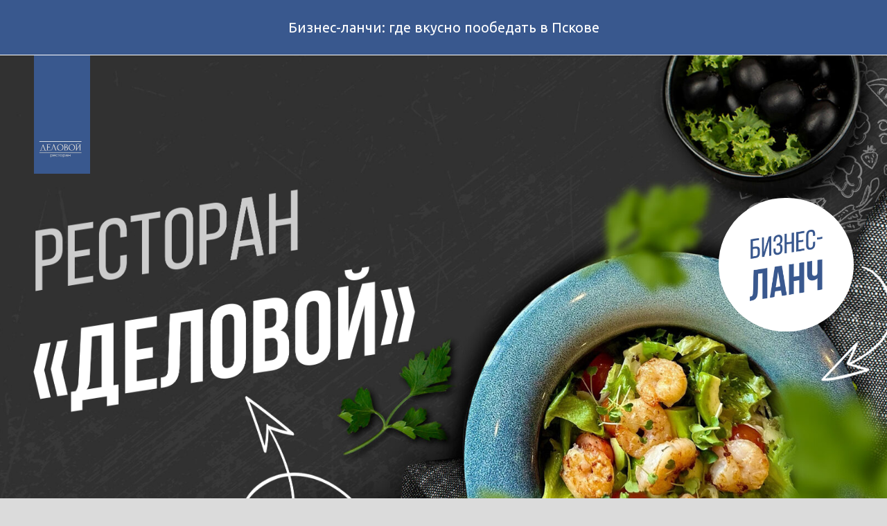

--- FILE ---
content_type: text/html; charset=WINDOWS-1251
request_url: https://home.pln24.ru/lngrd/183/page40466903.html
body_size: 30870
content:
<!DOCTYPE html><html><head><meta charset="cp-1251" /><meta http-equiv="Content-Type" content="text/html; charset=cp-1251" /><meta name="viewport" content="width=device-width, initial-scale=1.0" /> <!--metatextblock--><title>Ресторан «Деловой»</title><meta name="description" content="Ресторан «Деловой»" /> <meta property="og:url" content="03" /><meta property="og:title" content="Ресторан «Деловой»" /><meta property="og:description" content="Ресторан «Деловой»" /><meta property="og:type" content="website" /><meta property="og:image" content="images/tild3333-3938-4334-b336-613465623639__-__resize__504x__3_.jpg" /><link rel="canonical" href="page40466903.html"><!--/metatextblock--><meta name="format-detection" content="telephone=no" /><meta http-equiv="x-dns-prefetch-control" content="on"><link rel="dns-prefetch" href="https://ws.tildacdn.com"><link rel="shortcut icon" href="images/tildafavicon.ico" type="image/x-icon" /><!-- Assets --><script src="https://neo.tildacdn.com/js/tilda-fallback-1.0.min.js" async charset="utf-8"></script><link rel="stylesheet" href="css/tilda-grid-3.0.min.css" type="text/css" media="all" onerror="this.loaderr='y';"/><link rel="stylesheet" href="css/tilda-blocks-page40466903.min.css?t=1698064038" type="text/css" media="all" onerror="this.loaderr='y';" /><link rel="preconnect" href="https://fonts.gstatic.com"><link href="https://fonts.googleapis.com/css2?family=PT+Serif:wght@400;700&family=Ubuntu:wght@300;400;500;600;700&subset=latin,cyrillic" rel="stylesheet"><link rel="stylesheet" href="css/tilda-animation-2.0.min.css" type="text/css" media="all" onerror="this.loaderr='y';" /><link rel="stylesheet" href="css/tilda-slds-1.4.min.css" type="text/css" media="print" onload="this.media='all';" onerror="this.loaderr='y';" /><noscript><link rel="stylesheet" href="css/tilda-slds-1.4.min.css" type="text/css" media="all" /></noscript><link rel="stylesheet" href="css/tilda-zoom-2.0.min.css" type="text/css" media="print" onload="this.media='all';" onerror="this.loaderr='y';" /><noscript><link rel="stylesheet" href="css/tilda-zoom-2.0.min.css" type="text/css" media="all" /></noscript><script nomodule src="js/tilda-polyfill-1.0.min.js" charset="utf-8"></script><script type="text/javascript">function t_onReady(func) {
if (document.readyState != 'loading') {
func();
} else {
document.addEventListener('DOMContentLoaded', func);
}
}
function t_onFuncLoad(funcName, okFunc, time) {
if (typeof window[funcName] === 'function') {
okFunc();
} else {
setTimeout(function() {
t_onFuncLoad(funcName, okFunc, time);
},(time || 100));
}
}function t396_initialScale(t){var e=document.getElementById("rec"+t);if(e){var r=e.querySelector(".t396__artboard");if(r){var a,i=document.documentElement.clientWidth,l=[],d=r.getAttribute("data-artboard-screens");if(d){d=d.split(",");for(var o=0;o<d.length;o++)l[o]=parseInt(d[o],10)}else l=[320,480,640,960,1200];for(o=0;o<l.length;o++){var n=l[o];n<=i&&(a=n)}var g="edit"===window.allrecords.getAttribute("data-tilda-mode"),u="center"===t396_getFieldValue(r,"valign",a,l),c="grid"===t396_getFieldValue(r,"upscale",a,l),t=t396_getFieldValue(r,"height_vh",a,l),f=t396_getFieldValue(r,"height",a,l),e=!!window.opr&&!!window.opr.addons||!!window.opera||-1!==navigator.userAgent.indexOf(" OPR/");if(!g&&u&&!c&&!t&&f&&!e){for(var s=parseFloat((i/a).toFixed(3)),_=[r,r.querySelector(".t396__carrier"),r.querySelector(".t396__filter")],o=0;o<_.length;o++)_[o].style.height=parseInt(f,10)*s+"px";for(var h=r.querySelectorAll(".t396__elem"),o=0;o<h.length;o++)h[o].style.zoom=s}}}}function t396_getFieldValue(t,e,r,a){var i=a[a.length-1],l=r===i?t.getAttribute("data-artboard-"+e):t.getAttribute("data-artboard-"+e+"-res-"+r);if(!l)for(var d=0;d<a.length;d++){var o=a[d];if(!(o<=r)&&(l=o===i?t.getAttribute("data-artboard-"+e):t.getAttribute("data-artboard-"+e+"-res-"+o)))break}return l}</script><script src="js/tilda-scripts-3.0.min.js" charset="utf-8" defer onerror="this.loaderr='y';"></script><script src="js/tilda-blocks-page40466903.min.js?t=1698064038" charset="utf-8" async onerror="this.loaderr='y';"></script><script src="js/lazyload-1.3.min.js" charset="utf-8" async onerror="this.loaderr='y';"></script><script src="js/tilda-animation-2.0.min.js" charset="utf-8" async onerror="this.loaderr='y';"></script><script src="js/tilda-zero-1.1.min.js" charset="utf-8" async onerror="this.loaderr='y';"></script><script src="js/tilda-slds-1.4.min.js" charset="utf-8" async onerror="this.loaderr='y';"></script><script src="js/hammer.min.js" charset="utf-8" async onerror="this.loaderr='y';"></script><script src="js/tilda-animation-ext-1.0.min.js" charset="utf-8" async onerror="this.loaderr='y';"></script><script src="js/tilda-animation-sbs-1.0.min.js" charset="utf-8" async onerror="this.loaderr='y';"></script><script src="js/tilda-zoom-2.0.min.js" charset="utf-8" async onerror="this.loaderr='y';"></script><script src="js/tilda-zero-scale-1.0.min.js" charset="utf-8" async onerror="this.loaderr='y';"></script><script src="js/tilda-zero-fixed-1.0.min.js" charset="utf-8" async onerror="this.loaderr='y';"></script><script src="js/tilda-events-1.0.min.js" charset="utf-8" async onerror="this.loaderr='y';"></script><script type="text/javascript">window.dataLayer = window.dataLayer || [];</script><script type="text/javascript">(function () {
if((/bot|google|yandex|baidu|bing|msn|duckduckbot|teoma|slurp|crawler|spider|robot|crawling|facebook/i.test(navigator.userAgent))===false && typeof(sessionStorage)!='undefined' && sessionStorage.getItem('visited')!=='y' && document.visibilityState){
var style=document.createElement('style');
style.type='text/css';
style.innerHTML='@media screen and (min-width: 980px) {.t-records {opacity: 0;}.t-records_animated {-webkit-transition: opacity ease-in-out .2s;-moz-transition: opacity ease-in-out .2s;-o-transition: opacity ease-in-out .2s;transition: opacity ease-in-out .2s;}.t-records.t-records_visible {opacity: 1;}}';
document.getElementsByTagName('head')[0].appendChild(style);
function t_setvisRecs(){
var alr=document.querySelectorAll('.t-records');
Array.prototype.forEach.call(alr, function(el) {
el.classList.add("t-records_animated");
});
setTimeout(function () {
Array.prototype.forEach.call(alr, function(el) {
el.classList.add("t-records_visible");
});
sessionStorage.setItem("visited", "y");
}, 400);
} 
document.addEventListener('DOMContentLoaded', t_setvisRecs);
}
})();</script></head><body class="t-body" style="margin:0;"><!--allrecords--><div id="allrecords" data-tilda-export="yes" class="t-records" data-hook="blocks-collection-content-node" data-tilda-project-id="7993434" data-tilda-page-id="40466903" data-tilda-page-alias="03" data-tilda-formskey="c4c9e03168627d9b15632a27a7993434" data-tilda-cookie="no" data-tilda-lazy="yes" ><div id="rec654665971" class="r t-rec" style=" " data-animationappear="off" data-record-type="360" ><!-- T360 --><style>@media screen and (min-width: 980px) {
.t-records {
opacity: 0;
}
.t-records_animated {
-webkit-transition: opacity ease-in-out 1s;
-moz-transition: opacity ease-in-out 1s;
-o-transition: opacity ease-in-out 1s;
transition: opacity ease-in-out 1s;
}
.t-records.t-records_visible,
.t-records .t-records {
opacity: 1;
}
}</style><script>t_onReady(function () {
var allRecords = document.querySelector('.t-records');
window.addEventListener('pageshow', function (event) {
if (event.persisted) {
allRecords.classList.add('t-records_visible');
}
});
var rec = document.querySelector('#rec654665971');
if (!rec) return;
rec.setAttribute('data-animationappear', 'off');
rec.style.opacity = '1';
allRecords.classList.add('t-records_animated');
setTimeout(function () {
allRecords.classList.add('t-records_visible');
}, 200);
});</script><script>t_onReady(function () {
var selects = 'button:not(.t-submit):not(.t835__btn_next):not(.t835__btn_prev):not(.t835__btn_result):not(.t862__btn_next):not(.t862__btn_prev):not(.t862__btn_result):not(.t854__news-btn):not(.t862__btn_next),' +
'a:not([href*="#"]):not(.carousel-control):not(.t-carousel__control):not(.t807__btn_reply):not([href^="#price"]):not([href^="javascript"]):not([href^="mailto"]):not([href^="tel"]):not([href^="link_sub"]):not(.js-feed-btn-show-more):not(.t367__opener):not([href^="https://www.dropbox.com/"])';
var elements = document.querySelectorAll(selects);
Array.prototype.forEach.call(elements, function (element) {
if (element.getAttribute('data-menu-submenu-hook')) return;
element.addEventListener('click', function (event) {
var goTo = this.getAttribute('href');
if (goTo !== null) {
var ctrl = event.ctrlKey;
var cmd = event.metaKey && navigator.platform.indexOf('Mac') !== -1;
if (!ctrl && !cmd) {
var target = this.getAttribute('target');
if (target !== '_blank') {
event.preventDefault();
var allRecords = document.querySelector('.t-records');
if (allRecords) {
allRecords.classList.remove('t-records_visible');
}
setTimeout(function () {
window.location = goTo;
}, 500);
}
}
}
});
});
});</script><style>.t360__bar {
background-color: #030bff;
}</style><script>t_onReady(function () {
var isSafari = /Safari/.test(navigator.userAgent) && /Apple Computer/.test(navigator.vendor);
if (!isSafari) {
document.body.insertAdjacentHTML('beforeend', '<div class="t360__progress"><div class="t360__bar"></div></div>');
setTimeout(function () {
var bar = document.querySelector('.t360__bar');
if (bar) bar.classList.add('t360__barprogress');
}, 10);
}
});
window.addEventListener('load', function () {
var bar = document.querySelector('.t360__bar');
if (!bar) return;
bar.classList.remove('t360__barprogress');
bar.classList.add('t360__barprogressfinished');
setTimeout(function () {
bar.classList.add('t360__barprogresshidden');
}, 20);
setTimeout(function () {
var progress = document.querySelector('.t360__progress');
if (progress) progress.style.display = 'none';
}, 500);
});</script></div><div id="rec654669473" class="r t-rec" style=" " data-animationappear="off" data-record-type="674" ><!-- T674 --><div class="t674"><div class="t674__cover t674__cover_fixed"id="recorddiv654669473"itemscope itemtype="http://schema.org/ImageObject"><div class="t674__cover-carrier t-bgimg"data-original="images/tild3333-3938-4334-b336-613465623639__3_.jpg"style="background-image:url(images/tild3333-3938-4334-b336-613465623639__-__resizeb__20x__3_.jpg)"></div><meta itemprop="image" content="images/tild3333-3938-4334-b336-613465623639__3_.jpg"></div><style>body {background-color: #dbdbdb;position: relative;z-index: 0;}#allrecords {background-color: transparent !important;}#rec654669473 .t674__cover {display: block;}#rec654669473 .t674__cover-carrier {opacity: 0;}#rec654669473 .t674__cover-carrier.loaded {opacity: 1;}</style></div></div><div id="rec654975443" class="r t-rec" style=" " data-animationappear="off" data-record-type="396" ><!-- T396 --><style>#rec654975443 .t396__artboard {height: 80px; background-color: #39588e; }#rec654975443 .t396__filter {height: 80px; }#rec654975443 .t396__carrier{height: 80px;background-position: center center;background-attachment: scroll;background-size: cover;background-repeat: no-repeat;}@media screen and (max-width: 1199px) {#rec654975443 .t396__artboard {}#rec654975443 .t396__filter {}#rec654975443 .t396__carrier {background-attachment: scroll;}}@media screen and (max-width: 959px) {#rec654975443 .t396__artboard {height: 80px;}#rec654975443 .t396__filter {height: 80px;}#rec654975443 .t396__carrier {height: 80px;background-attachment: scroll;}}@media screen and (max-width: 639px) {#rec654975443 .t396__artboard {height: 80px;}#rec654975443 .t396__filter {height: 80px;}#rec654975443 .t396__carrier {height: 80px;background-attachment: scroll;}}@media screen and (max-width: 479px) {#rec654975443 .t396__artboard {height: 80px;}#rec654975443 .t396__filter {height: 80px;}#rec654975443 .t396__carrier {height: 80px;background-attachment: scroll;}} #rec654975443 .tn-elem[data-elem-id="1630418681478"] { color: #ffffff; text-align: center; z-index: 2; top: 30px;left: calc(50% - 290px + 0px);width: 580px;}#rec654975443 .tn-elem[data-elem-id="1630418681478"] .tn-atom { color: #ffffff; font-size: 20px; font-family: 'Ubuntu',Arial,sans-serif; line-height: 1; font-weight: 400; background-position: center center;border-color: transparent ;border-style: solid ; }@media screen and (max-width: 1199px) {#rec654975443 .tn-elem[data-elem-id="1630418681478"] {top: 30px;left: calc(50% - 290px + 0px);}}@media screen and (max-width: 959px) {#rec654975443 .tn-elem[data-elem-id="1630418681478"] {top: 30px;left: calc(50% - 290px + 0px);}#rec654975443 .tn-elem[data-elem-id="1630418681478"] .tn-atom { font-size: 20px; }}@media screen and (max-width: 639px) {#rec654975443 .tn-elem[data-elem-id="1630418681478"] {top: 30px;left: calc(50% - 290px + 1px);}#rec654975443 .tn-elem[data-elem-id="1630418681478"] .tn-atom { font-size: 20px; }}@media screen and (max-width: 479px) {#rec654975443 .tn-elem[data-elem-id="1630418681478"] {top: 20px;left: calc(50% - 290px + 1px);width: 193px;}#rec654975443 .tn-elem[data-elem-id="1630418681478"] .tn-atom { font-size: 15px; line-height: 1.3; }} #rec654975443 .tn-elem[data-elem-id="1666606614262"] { z-index: 3; top: 79px;left: 0px;width: 100%;height:1px;}#rec654975443 .tn-elem[data-elem-id="1666606614262"] .tn-atom { background-color: #ffffff; background-position: center center;border-color: transparent ;border-style: solid ; }@media screen and (max-width: 1199px) {}@media screen and (max-width: 959px) {}@media screen and (max-width: 639px) {}@media screen and (max-width: 479px) {}</style><div class='t396'><div class="t396__artboard" data-artboard-recid="654975443" data-artboard-screens="320,480,640,960,1200" data-artboard-height="80" data-artboard-valign="center" data-artboard-upscale="grid" data-artboard-height-res-320="80" data-artboard-height-res-480="80" data-artboard-height-res-640="80" 
><div class="t396__carrier" data-artboard-recid="654975443"></div><div class="t396__filter" data-artboard-recid="654975443"></div><div class='t396__elem tn-elem tn-elem__6549754431630418681478 t-animate' data-elem-id='1630418681478' data-elem-type='text' data-field-top-value="30" data-field-left-value="0" data-field-width-value="580" data-field-axisy-value="top" data-field-axisx-value="center" data-field-container-value="grid" data-field-topunits-value="px" data-field-leftunits-value="px" data-field-heightunits-value="" data-field-widthunits-value="px" data-animate-style="zoomin" data-animate-duration="2.1" data-animate-scale="0.85" data-field-top-res-320-value="20" data-field-left-res-320-value="1" data-field-width-res-320-value="193" data-field-top-res-480-value="30" data-field-left-res-480-value="1" data-field-top-res-640-value="30" data-field-left-res-640-value="0" data-field-top-res-960-value="30" data-field-left-res-960-value="0" 
><div class='tn-atom'><a href="index.html"style="color: inherit">Бизнес-ланчи: где вкусно пообедать в Пскове</a></div> </div><div class='t396__elem tn-elem tn-elem__6549754431666606614262' data-elem-id='1666606614262' data-elem-type='shape' data-field-top-value="79" data-field-left-value="0" data-field-height-value="1" data-field-width-value="100" data-field-axisy-value="top" data-field-axisx-value="left" data-field-container-value="window" data-field-topunits-value="px" data-field-leftunits-value="px" data-field-heightunits-value="px" data-field-widthunits-value="%"
><div class='tn-atom' ></div></div></div> </div> <script>t_onReady(function () {
t_onFuncLoad('t396_init', function () {
t396_init('654975443');
});
});</script><!-- /T396 --></div><div id="rec654638454" class="r t-rec" style=" " data-animationappear="off" data-record-type="396" ><!-- T396 --><style>#rec654638454 .t396__artboard {height: 750px; background-color: #ffffff; }#rec654638454 .t396__filter {height: 750px; }#rec654638454 .t396__carrier{height: 750px;background-position: center center;background-attachment: scroll;background-size: cover;background-repeat: no-repeat;}@media screen and (max-width: 1199px) {#rec654638454 .t396__artboard {height: 600px;}#rec654638454 .t396__filter {height: 600px;}#rec654638454 .t396__carrier {height: 600px;background-attachment: scroll;}}@media screen and (max-width: 959px) {#rec654638454 .t396__artboard {height: 400px;}#rec654638454 .t396__filter {height: 400px;}#rec654638454 .t396__carrier {height: 400px;background-attachment: scroll;}}@media screen and (max-width: 639px) {#rec654638454 .t396__artboard {height: 300px;}#rec654638454 .t396__filter {height: 300px;}#rec654638454 .t396__carrier {height: 300px;background-attachment: scroll;}}@media screen and (max-width: 479px) {#rec654638454 .t396__artboard {height: 600px;}#rec654638454 .t396__filter {height: 600px;}#rec654638454 .t396__carrier {height: 600px;background-attachment: scroll;}} #rec654638454 .tn-elem[data-elem-id="1697624773555"] { z-index: 2; top: 26px;left: calc(100% - 54% + -2104px);width: 54%;height:57%;}#rec654638454 .tn-elem[data-elem-id="1697624773555"] .tn-atom { opacity: 0; background-position: center center;background-size: cover;background-repeat: no-repeat;border-color: transparent ;border-style: solid ; }@media screen and (max-width: 1199px) {}@media screen and (max-width: 959px) {}@media screen and (max-width: 639px) {}@media screen and (max-width: 479px) {#rec654638454 .tn-elem[data-elem-id="1697624773555"] {top: 0px;left: calc(100% - 54% + 0px);width: 100%;height: 100%;}#rec654638454 .tn-elem[data-elem-id="1697624773555"] .tn-atom {background-position: center bottom; opacity: 1; }} #rec654638454 .tn-elem[data-elem-id="1697622408765"] { z-index: 3; top: 0px;left: calc(100% - 100% + 0px);width: 100%;height:100%;}#rec654638454 .tn-elem[data-elem-id="1697622408765"] .tn-atom {background-position: center center;background-size: cover;background-repeat: no-repeat;border-color: transparent ;border-style: solid ; }@media screen and (max-width: 1199px) {}@media screen and (max-width: 959px) {}@media screen and (max-width: 639px) {}@media screen and (max-width: 479px) {#rec654638454 .tn-elem[data-elem-id="1697622408765"] {top: 23px;left: calc(100% - 100% + -1013px);}#rec654638454 .tn-elem[data-elem-id="1697622408765"] .tn-atom {background-position: right bottom; opacity: 0; }} #rec654638454 .tn-elem[data-elem-id="1697624166292"] { z-index: 4; top: 0px;left: calc(50% - 600px + 9px);width: 81px;height:171px;}#rec654638454 .tn-elem[data-elem-id="1697624166292"] .tn-atom { background-color: #39588e; background-position: center center;border-color: transparent ;border-style: solid ; }@media screen and (max-width: 1199px) {#rec654638454 .tn-elem[data-elem-id="1697624166292"] {top: -10px;width: 82px;height: 144px;}}@media screen and (max-width: 959px) {#rec654638454 .tn-elem[data-elem-id="1697624166292"] {left: calc(50% - 320px + 19px);width: 60px;height: 106px;}}@media screen and (max-width: 639px) {#rec654638454 .tn-elem[data-elem-id="1697624166292"] {top: -20px;left: calc(50% - 240px + 16px);width: 49px;height: 86px;}}@media screen and (max-width: 479px) {#rec654638454 .tn-elem[data-elem-id="1697624166292"] {top: -3px;left: calc(50% - 160px + 22px);}} #rec654638454 .tn-elem[data-elem-id="1697624177428"] { z-index: 5; top: 93px;left: calc(50% - 600px + 9px);width: 80px;}#rec654638454 .tn-elem[data-elem-id="1697624177428"] .tn-atom { background-position: center center;border-color: transparent ;border-style: solid ; }@media screen and (max-width: 1199px) {#rec654638454 .tn-elem[data-elem-id="1697624177428"] {top: 56px;left: calc(50% - 480px + 10px);}}@media screen and (max-width: 959px) {#rec654638454 .tn-elem[data-elem-id="1697624177428"] {top: 39px;left: calc(50% - 320px + 20px);width: 59px;}}@media screen and (max-width: 639px) {#rec654638454 .tn-elem[data-elem-id="1697624177428"] {top: 20px;left: calc(50% - 240px + 17px);width: 48px;}}@media screen and (max-width: 479px) {#rec654638454 .tn-elem[data-elem-id="1697624177428"] {top: 37px;left: calc(50% - 160px + 23px);}} #rec654638454 .tn-elem[data-elem-id="1697624387233"] { z-index: 6; top: 183px;left: calc(50% - 600px + -4px);width: 579px;}#rec654638454 .tn-elem[data-elem-id="1697624387233"] .tn-atom { background-position: center center;border-color: transparent ;border-style: solid ; }@media screen and (max-width: 1199px) {#rec654638454 .tn-elem[data-elem-id="1697624387233"] {top: 150px;left: calc(50% - 480px + -3px);width: 464px;}}@media screen and (max-width: 959px) {#rec654638454 .tn-elem[data-elem-id="1697624387233"] {top: 110px;left: calc(50% - 320px + 13px);width: 288px;}}@media screen and (max-width: 639px) {#rec654638454 .tn-elem[data-elem-id="1697624387233"] {top: 63px;left: calc(50% - 240px + 9px);width: 239px;}}@media screen and (max-width: 479px) {#rec654638454 .tn-elem[data-elem-id="1697624387233"] {top: 114px;left: calc(50% - 160px + 15px);width: 290px;}} #rec654638454 .tn-elem[data-elem-id="1697629941060"] { z-index: 7; top: 472px;left: calc(50% - 600px + 280px);width: 200px;}#rec654638454 .tn-elem[data-elem-id="1697629941060"] .tn-atom { background-position: center center;border-color: transparent ;border-style: solid ; }@media screen and (max-width: 1199px) {#rec654638454 .tn-elem[data-elem-id="1697629941060"] {top: 387px;left: calc(50% - 480px + 230px);width: 133px;}}@media screen and (max-width: 959px) {#rec654638454 .tn-elem[data-elem-id="1697629941060"] {top: 257px;left: calc(50% - 320px + 140px);width: 98px;}}@media screen and (max-width: 639px) {#rec654638454 .tn-elem[data-elem-id="1697629941060"] {top: 187px;left: calc(50% - 240px + 104px);width: 74px;}}@media screen and (max-width: 479px) {#rec654638454 .tn-elem[data-elem-id="1697629941060"] {top: 14px;left: calc(50% - 160px + 230px);}#rec654638454 .tn-elem[data-elem-id="1697629941060"] .tn-atom {-webkit-transform: rotate(242deg);-moz-transform: rotate(242deg);transform: rotate(242deg);}} #rec654638454 .tn-elem[data-elem-id="1697629952540"] { z-index: 8; top: 268px;left: calc(50% - 600px + 1091px);width: 200px;}#rec654638454 .tn-elem[data-elem-id="1697629952540"] .tn-atom { background-position: center center;border-color: transparent ;border-style: solid ; }#rec654638454 .tn-elem[data-elem-id="1697629952540"] .tn-atom {-webkit-transform:rotate(81deg);-moz-transform:rotate(81deg);transform:rotate(81deg);}@media screen and (max-width: 1199px) {#rec654638454 .tn-elem[data-elem-id="1697629952540"] {top: 230px;left: calc(50% - 480px + 857px);width: 140px;}}@media screen and (max-width: 959px) {#rec654638454 .tn-elem[data-elem-id="1697629952540"] {top: 148px;left: calc(50% - 320px + 559px);width: 91px;}}@media screen and (max-width: 639px) {#rec654638454 .tn-elem[data-elem-id="1697629952540"] {top: 109px;left: calc(50% - 240px + 415px);width: 68px;}}@media screen and (max-width: 479px) {#rec654638454 .tn-elem[data-elem-id="1697629952540"] {top: 324px;left: calc(50% - 160px + 231px);width: 85px;}} #rec654638454 .tn-elem[data-elem-id="1697629965714"] { z-index: 9; top: 206px;left: calc(50% - 600px + 997px);width: 195px;height:193px;}#rec654638454 .tn-elem[data-elem-id="1697629965714"] .tn-atom {border-radius: 3000px; background-color: #ffffff; background-position: center center;border-color: transparent ;border-style: solid ; }@media screen and (max-width: 1199px) {#rec654638454 .tn-elem[data-elem-id="1697629965714"] {top: 186px;left: calc(50% - 480px + 790px);width: 136px;height: 135px;}}@media screen and (max-width: 959px) {#rec654638454 .tn-elem[data-elem-id="1697629965714"] {top: 119px;left: calc(50% - 320px + 516px);width: 88px;height: 88px;}}@media screen and (max-width: 639px) {#rec654638454 .tn-elem[data-elem-id="1697629965714"] {top: 87px;left: calc(50% - 240px + 382px);width: 66px;height: 67px;}}@media screen and (max-width: 479px) {#rec654638454 .tn-elem[data-elem-id="1697629965714"] {top: 296px;left: calc(50% - 160px + 189px);width: 83px;height: 84px;}} #rec654638454 .tn-elem[data-elem-id="1697630073249"] { z-index: 10; top: 217px;left: calc(50% - 600px + 1009px);width: 171px;}#rec654638454 .tn-elem[data-elem-id="1697630073249"] .tn-atom { background-position: center center;border-color: transparent ;border-style: solid ; }@media screen and (max-width: 1199px) {#rec654638454 .tn-elem[data-elem-id="1697630073249"] {top: 193px;left: calc(50% - 480px + 798px);width: 120px;}}@media screen and (max-width: 959px) {#rec654638454 .tn-elem[data-elem-id="1697630073249"] {top: 124px;left: calc(50% - 320px + 521px);width: 78px;}}@media screen and (max-width: 639px) {#rec654638454 .tn-elem[data-elem-id="1697630073249"] {top: 91px;left: calc(50% - 240px + 386px);width: 59px;}}@media screen and (max-width: 479px) {#rec654638454 .tn-elem[data-elem-id="1697630073249"] {top: 301px;left: calc(50% - 160px + 194px);width: 74px;}}</style><div class='t396'><div class="t396__artboard" data-artboard-recid="654638454" data-artboard-screens="320,480,640,960,1200" data-artboard-height="750" data-artboard-valign="center" data-artboard-upscale="grid" data-artboard-height-res-320="600" data-artboard-height-res-480="300" data-artboard-height-res-640="400" data-artboard-height-res-960="600" 
><div class="t396__carrier" data-artboard-recid="654638454"></div><div class="t396__filter" data-artboard-recid="654638454"></div><div class='t396__elem tn-elem tn-elem__6546384541697624773555' data-elem-id='1697624773555' data-elem-type='shape' data-field-top-value="26" data-field-left-value="-2104" data-field-height-value="57" data-field-width-value="54" data-field-axisy-value="top" data-field-axisx-value="right" data-field-container-value="window" data-field-topunits-value="px" data-field-leftunits-value="px" data-field-heightunits-value="%" data-field-widthunits-value="%" data-field-top-res-320-value="0" data-field-left-res-320-value="0" data-field-height-res-320-value="100" data-field-width-res-320-value="100" 
><div class='tn-atom t-bgimg' data-original="images/tild6133-3738-4635-a230-643035653639__6.jpg"
style="background-image:url('images/tild6133-3738-4635-a230-643035653639__6.jpg');"
></div></div><div class='t396__elem tn-elem tn-elem__6546384541697622408765' data-elem-id='1697622408765' data-elem-type='shape' data-field-top-value="0" data-field-left-value="0" data-field-height-value="100" data-field-width-value="100" data-field-axisy-value="top" data-field-axisx-value="right" data-field-container-value="window" data-field-topunits-value="px" data-field-leftunits-value="px" data-field-heightunits-value="%" data-field-widthunits-value="%" data-field-top-res-320-value="23" data-field-left-res-320-value="-1013" 
><div class='tn-atom t-bgimg' data-original="images/tild3734-3163-4736-a338-656631313938__5.jpg"
style="background-image:url('images/tild3734-3163-4736-a338-656631313938__5.jpg');"
></div></div><div class='t396__elem tn-elem tn-elem__6546384541697624166292' data-elem-id='1697624166292' data-elem-type='shape' data-field-top-value="0" data-field-left-value="9" data-field-height-value="171" data-field-width-value="81" data-field-axisy-value="top" data-field-axisx-value="left" data-field-container-value="grid" data-field-topunits-value="px" data-field-leftunits-value="px" data-field-heightunits-value="px" data-field-widthunits-value="px" data-field-top-res-320-value="-3" data-field-left-res-320-value="22" data-field-top-res-480-value="-20" data-field-left-res-480-value="16" data-field-height-res-480-value="86" data-field-width-res-480-value="49" data-field-left-res-640-value="19" data-field-height-res-640-value="106" data-field-width-res-640-value="60" data-field-top-res-960-value="-10" data-field-height-res-960-value="144" data-field-width-res-960-value="82" 
><div class='tn-atom' ></div></div><div class='t396__elem tn-elem tn-elem__6546384541697624177428' data-elem-id='1697624177428' data-elem-type='image' data-field-top-value="93" data-field-left-value="9" data-field-width-value="80" data-field-axisy-value="top" data-field-axisx-value="left" data-field-container-value="grid" data-field-topunits-value="px" data-field-leftunits-value="px" data-field-heightunits-value="" data-field-widthunits-value="px" data-field-filewidth-value="640" data-field-fileheight-value="620" data-field-top-res-320-value="37" data-field-left-res-320-value="23" data-field-top-res-480-value="20" data-field-left-res-480-value="17" data-field-width-res-480-value="48" data-field-top-res-640-value="39" data-field-left-res-640-value="20" data-field-width-res-640-value="59" data-field-top-res-960-value="56" data-field-left-res-960-value="10" 
><div class='tn-atom' ><img class='tn-atom__img t-img' data-original='images/tild3637-6436-4038-a230-393736306135__cu8gi7cybvi.jpg' alt='' imgfield='tn_img_1697624177428' /></div></div><div class='t396__elem tn-elem tn-elem__6546384541697624387233 t-animate' data-elem-id='1697624387233' data-elem-type='image' data-field-top-value="183" data-field-left-value="-4" data-field-width-value="579" data-field-axisy-value="top" data-field-axisx-value="left" data-field-container-value="grid" data-field-topunits-value="px" data-field-leftunits-value="px" data-field-heightunits-value="" data-field-widthunits-value="px" data-animate-style="fadeinleft" data-animate-duration="1" data-animate-distance="100" data-field-filewidth-value="1321" data-field-fileheight-value="778" data-field-top-res-320-value="114" data-field-left-res-320-value="15" data-field-width-res-320-value="290" data-field-top-res-480-value="63" data-field-left-res-480-value="9" data-field-width-res-480-value="239" data-field-top-res-640-value="110" data-field-left-res-640-value="13" data-field-width-res-640-value="288" data-field-top-res-960-value="150" data-field-left-res-960-value="-3" data-field-width-res-960-value="464" 
><div class='tn-atom' ><img class='tn-atom__img t-img' data-original='images/tild3663-3062-4933-a336-383936373831__photo.png' alt='' imgfield='tn_img_1697624387233' /></div></div><div class='t396__elem tn-elem tn-elem__6546384541697629941060' data-elem-id='1697629941060' data-elem-type='image' data-field-top-value="472" data-field-left-value="280" data-field-width-value="200" data-field-axisy-value="top" data-field-axisx-value="left" data-field-container-value="grid" data-field-topunits-value="px" data-field-leftunits-value="px" data-field-heightunits-value="" data-field-widthunits-value="px" data-animate-prx="mouse" data-animate-prx-dx="10" data-animate-prx-dy="10" data-field-filewidth-value="477" data-field-fileheight-value="606" data-field-top-res-320-value="14" data-field-left-res-320-value="230" data-field-top-res-480-value="187" data-field-left-res-480-value="104" data-field-width-res-480-value="74" data-field-top-res-640-value="257" data-field-left-res-640-value="140" data-field-width-res-640-value="98" data-field-top-res-960-value="387" data-field-left-res-960-value="230" data-field-width-res-960-value="133" 
><div class='tn-atom' ><img class='tn-atom__img t-img' data-original='images/tild6633-3737-4031-a332-333939383739__01.png' alt='' imgfield='tn_img_1697629941060' /></div></div><div class='t396__elem tn-elem tn-elem__6546384541697629952540' data-elem-id='1697629952540' data-elem-type='image' data-field-top-value="268" data-field-left-value="1091" data-field-width-value="200" data-field-axisy-value="top" data-field-axisx-value="left" data-field-container-value="grid" data-field-topunits-value="px" data-field-leftunits-value="px" data-field-heightunits-value="" data-field-widthunits-value="px" data-animate-prx="mouse" data-animate-prx-dx="10" data-animate-prx-dy="10" data-field-filewidth-value="477" data-field-fileheight-value="606" data-field-top-res-320-value="324" data-field-left-res-320-value="231" data-field-width-res-320-value="85" data-field-top-res-480-value="109" data-field-left-res-480-value="415" data-field-width-res-480-value="68" data-field-top-res-640-value="148" data-field-left-res-640-value="559" data-field-width-res-640-value="91" data-field-top-res-960-value="230" data-field-left-res-960-value="857" data-field-width-res-960-value="140" 
><div class='tn-atom' ><img class='tn-atom__img t-img' data-original='images/tild3037-3463-4132-b563-613761363164__02.png' alt='' imgfield='tn_img_1697629952540' /></div></div><div class='t396__elem tn-elem tn-elem__6546384541697629965714 t-animate' data-elem-id='1697629965714' data-elem-type='shape' data-field-top-value="206" data-field-left-value="997" data-field-height-value="193" data-field-width-value="195" data-field-axisy-value="top" data-field-axisx-value="left" data-field-container-value="grid" data-field-topunits-value="px" data-field-leftunits-value="px" data-field-heightunits-value="px" data-field-widthunits-value="px" data-animate-style="zoomin" data-animate-duration="1" data-animate-scale="0.9" data-field-top-res-320-value="296" data-field-left-res-320-value="189" data-field-height-res-320-value="84" data-field-width-res-320-value="83" data-field-top-res-480-value="87" data-field-left-res-480-value="382" data-field-height-res-480-value="67" data-field-width-res-480-value="66" data-field-top-res-640-value="119" data-field-left-res-640-value="516" data-field-height-res-640-value="88" data-field-width-res-640-value="88" data-field-top-res-960-value="186" data-field-left-res-960-value="790" data-field-height-res-960-value="135" data-field-width-res-960-value="136" 
><div class='tn-atom' ></div></div><div class='t396__elem tn-elem tn-elem__6546384541697630073249 t-animate' data-elem-id='1697630073249' data-elem-type='image' data-field-top-value="217" data-field-left-value="1009" data-field-width-value="171" data-field-axisy-value="top" data-field-axisx-value="left" data-field-container-value="grid" data-field-topunits-value="px" data-field-leftunits-value="px" data-field-heightunits-value="" data-field-widthunits-value="px" data-animate-style="zoomin" data-animate-duration="1" data-animate-scale="0.9" data-field-filewidth-value="598" data-field-fileheight-value="598" data-field-top-res-320-value="301" data-field-left-res-320-value="194" data-field-width-res-320-value="74" data-field-top-res-480-value="91" data-field-left-res-480-value="386" data-field-width-res-480-value="59" data-field-top-res-640-value="124" data-field-left-res-640-value="521" data-field-width-res-640-value="78" data-field-top-res-960-value="193" data-field-left-res-960-value="798" data-field-width-res-960-value="120" 
><div class='tn-atom' ><img class='tn-atom__img t-img' data-original='images/tild3832-6539-4537-a230-353131336266__03.png' alt='' imgfield='tn_img_1697630073249' /></div></div></div> </div> <script>t_onReady(function () {
t_onFuncLoad('t396_init', function () {
t396_init('654638454');
});
});</script><!-- /T396 --></div><div id="rec654667581" class="r t-rec t-rec_pt_90 t-rec_pb_90" style="padding-top:90px;padding-bottom:90px;background-color:#39588e; " data-animationappear="off" data-record-type="396" data-bg-color="#39588e"><!-- T396 --><style>#rec654667581 .t396__artboard {height: 134px; background-color: #39588e; overflow: visible;}#rec654667581 .t396__filter {height: 134px; }#rec654667581 .t396__carrier{height: 134px;background-position: center center;background-attachment: scroll;background-size: cover;background-repeat: no-repeat;}@media screen and (max-width: 1199px) {#rec654667581 .t396__artboard {height: 124.5px;background-color:#39588e;}#rec654667581 .t396__filter {height: 124.5px; }#rec654667581 .t396__carrier {height: 124.5px;background-position: center center;background-attachment: scroll;}}@media screen and (max-width: 959px) {#rec654667581 .t396__artboard {height: 160px;}#rec654667581 .t396__filter {height: 160px;}#rec654667581 .t396__carrier {height: 160px;background-attachment: scroll;}}@media screen and (max-width: 639px) {#rec654667581 .t396__artboard {height: 245px;}#rec654667581 .t396__filter {height: 245px;}#rec654667581 .t396__carrier {height: 245px;background-attachment: scroll;}}@media screen and (max-width: 479px) {#rec654667581 .t396__artboard {height: 280px;}#rec654667581 .t396__filter {height: 280px;}#rec654667581 .t396__carrier {height: 280px;background-attachment: scroll;}} #rec654667581 .tn-elem[data-elem-id="1643821662742"] { color: #fffaee; z-index: 2; top: 0px;left: calc(50% - 600px + 20px);width: 1117px;}#rec654667581 .tn-elem[data-elem-id="1643821662742"] .tn-atom { color: #fffaee; font-size: 22px; font-family: 'Ubuntu',Arial,sans-serif; line-height: 1.55; font-weight: 400; background-position: center center;border-color: transparent ;border-style: solid ; }@media screen and (max-width: 1199px) {#rec654667581 .tn-elem[data-elem-id="1643821662742"] {top: 0px;left: calc(50% - 480px + 10px);width: 860px;}#rec654667581 .tn-elem[data-elem-id="1643821662742"] .tn-atom { font-size: 20px; }}@media screen and (max-width: 959px) {#rec654667581 .tn-elem[data-elem-id="1643821662742"] {top: 0px;left: calc(50% - 320px + 10px);width: 620px;}}@media screen and (max-width: 639px) {#rec654667581 .tn-elem[data-elem-id="1643821662742"] {top: 0px;left: calc(50% - 240px + 10px);width: 456px;}#rec654667581 .tn-elem[data-elem-id="1643821662742"] .tn-atom { font-size: 20px; }}@media screen and (max-width: 479px) {#rec654667581 .tn-elem[data-elem-id="1643821662742"] {top: 0px;left: calc(50% - 160px + 10px);width: 294px;}#rec654667581 .tn-elem[data-elem-id="1643821662742"] .tn-atom { font-size: 18px; }}</style><div class='t396'><div class="t396__artboard" data-artboard-recid="654667581" data-artboard-screens="320,480,640,960,1200" data-artboard-height="134.5" data-artboard-valign="center" data-artboard-upscale="grid" data-artboard-ovrflw="visible" data-artboard-height-res-320="280" data-artboard-height-res-480="245" data-artboard-height-res-640="160" data-artboard-height-res-960="124.5" data-artboard-upscale-res-960="grid" 
><div class="t396__carrier" data-artboard-recid="654667581"></div><div class="t396__filter" data-artboard-recid="654667581"></div><div class='t396__elem tn-elem tn-elem__6546675811643821662742 t-animate' data-elem-id='1643821662742' data-elem-type='text' data-field-top-value="0" data-field-left-value="20" data-field-width-value="1117" data-field-axisy-value="top" data-field-axisx-value="left" data-field-container-value="grid" data-field-topunits-value="px" data-field-leftunits-value="px" data-field-heightunits-value="" data-field-widthunits-value="px" data-animate-style="fadeinup" data-animate-duration="2" data-animate-delay="0.2" data-animate-distance="30" data-animate-mobile="y" data-field-top-res-320-value="0" data-field-left-res-320-value="10" data-field-width-res-320-value="294" data-field-top-res-480-value="0" data-field-left-res-480-value="10" data-field-width-res-480-value="456" data-field-top-res-640-value="0" data-field-left-res-640-value="10" data-field-width-res-640-value="620" data-field-top-res-960-value="0" data-field-left-res-960-value="10" data-field-width-res-960-value="860" 
><div class='tn-atom'field='tn_text_1643821662742'>Насладиться сытным изысканным обедом в&nbsp;красивой приятной обстановке приглашает ресторан «Деловой». Это уникальное пространство, которое сочетает в&nbsp;себе идею комфорта, как для&nbsp;проведения деловой встречи, так и&nbsp;для полноценного обеда, полезного завтрака или атмосферного семейного ужина.</div> </div></div> </div> <script>t_onReady(function () {
t_onFuncLoad('t396_init', function () {
t396_init('654667581');
});
});</script><!-- /T396 --></div><div id="rec654771356" class="r t-rec t-rec_pt_90" style="padding-top:90px;background-color:#ffffff; " data-animationappear="off" data-record-type="396" data-bg-color="#ffffff"><!-- T396 --><style>#rec654771356 .t396__artboard {height: 70px; background-color: #ffffff; }#rec654771356 .t396__filter {height: 70px; }#rec654771356 .t396__carrier{height: 70px;background-position: center center;background-attachment: scroll;background-size: cover;background-repeat: no-repeat;}@media screen and (max-width: 1199px) {#rec654771356 .t396__artboard {height: 70px;}#rec654771356 .t396__filter {height: 70px;}#rec654771356 .t396__carrier {height: 70px;background-attachment: scroll;}}@media screen and (max-width: 959px) {#rec654771356 .t396__artboard {height: 55px;}#rec654771356 .t396__filter {height: 55px;}#rec654771356 .t396__carrier {height: 55px;background-attachment: scroll;}}@media screen and (max-width: 639px) {#rec654771356 .t396__artboard {height: 50px;}#rec654771356 .t396__filter {height: 50px;}#rec654771356 .t396__carrier {height: 50px;background-attachment: scroll;}}@media screen and (max-width: 479px) {#rec654771356 .t396__artboard {height: 75px;}#rec654771356 .t396__filter {height: 75px;}#rec654771356 .t396__carrier {height: 75px;background-attachment: scroll;}} #rec654771356 .tn-elem[data-elem-id="1651072603224"] { color: #333333; text-align: center; z-index: 2; top: 3px;left: calc(50% - 600px + -39px);width: 1220px;}#rec654771356 .tn-elem[data-elem-id="1651072603224"] .tn-atom { color: #333333; font-size: 60px; font-family: 'Ubuntu',Arial,sans-serif; line-height: 1; font-weight: 400; letter-spacing: 20px; text-transform: uppercase; background-position: center center;border-color: transparent ;border-style: solid ; }@media screen and (max-width: 1199px) {#rec654771356 .tn-elem[data-elem-id="1651072603224"] {top: 8px;left: calc(50% - 480px + -26px);width: 976px;}#rec654771356 .tn-elem[data-elem-id="1651072603224"] .tn-atom { font-size: 54px; }}@media screen and (max-width: 959px) {#rec654771356 .tn-elem[data-elem-id="1651072603224"] {top: 7px;left: calc(50% - 320px + -163px);}#rec654771356 .tn-elem[data-elem-id="1651072603224"] .tn-atom { font-size: 40px; letter-spacing: 10px; }}@media screen and (max-width: 639px) {#rec654771356 .tn-elem[data-elem-id="1651072603224"] {top: 7px;left: calc(50% - 240px + 14px);width: 452px;}#rec654771356 .tn-elem[data-elem-id="1651072603224"] .tn-atom { font-size: 35px; letter-spacing: 10px; }}@media screen and (max-width: 479px) {#rec654771356 .tn-elem[data-elem-id="1651072603224"] {top: 10px;left: calc(50% - 160px + 31px);width: 259px;}#rec654771356 .tn-elem[data-elem-id="1651072603224"] .tn-atom { font-size: 28px; letter-spacing: 8px; }} #rec654771356 .tn-elem[data-elem-id="1697632039020"] { z-index: 3; top: 1px;left: calc(50% - 609.5px + -29px);width: 1219px;height:1px;}#rec654771356 .tn-elem.t396__elem--anim-hidden[data-elem-id="1697632039020"] {opacity: 0;}#rec654771356 .tn-elem[data-elem-id="1697632039020"] .tn-atom { opacity: 0.65; background-color: #333333; background-position: center center;border-color: transparent ;border-style: solid ; }@media screen and (max-width: 1199px) {#rec654771356 .tn-elem[data-elem-id="1697632039020"] {top: 3px;left: calc(50% - 609.5px + -18px);width: 976px;}}@media screen and (max-width: 959px) {#rec654771356 .tn-elem[data-elem-id="1697632039020"] {top: 1px;left: calc(50% - 609.5px + 0px);width: 620px;}}@media screen and (max-width: 639px) {#rec654771356 .tn-elem[data-elem-id="1697632039020"] {top: 2px;left: calc(50% - 609.5px + -1px);width: 460px;}}@media screen and (max-width: 479px) {#rec654771356 .tn-elem[data-elem-id="1697632039020"] {top: 5px;left: calc(50% - 609.5px + 0px);width: 94%;}} #rec654771356 .tn-elem[data-elem-id="1697632042077"] { z-index: 4; top: 69px;left: calc(50% - 609.5px + -29px);width: 1219px;height:1px;}#rec654771356 .tn-elem.t396__elem--anim-hidden[data-elem-id="1697632042077"] {opacity: 0;}#rec654771356 .tn-elem[data-elem-id="1697632042077"] .tn-atom { opacity: 0.65; background-color: #333333; background-position: center center;border-color: transparent ;border-style: solid ; }@media screen and (max-width: 1199px) {#rec654771356 .tn-elem[data-elem-id="1697632042077"] {top: 67px;left: calc(50% - 609.5px + -18px);width: 976px;}}@media screen and (max-width: 959px) {#rec654771356 .tn-elem[data-elem-id="1697632042077"] {top: 53px;left: calc(50% - 609.5px + 0px);width: 620px;}}@media screen and (max-width: 639px) {#rec654771356 .tn-elem[data-elem-id="1697632042077"] {top: 48px;left: calc(50% - 609.5px + 0px);width: 460px;}}@media screen and (max-width: 479px) {#rec654771356 .tn-elem[data-elem-id="1697632042077"] {top: 71px;left: calc(50% - 609.5px + 0px);width: 94%;}}</style><div class='t396'><div class="t396__artboard" data-artboard-recid="654771356" data-artboard-screens="320,480,640,960,1200" data-artboard-height="70" data-artboard-valign="center" data-artboard-upscale="grid" data-artboard-height-res-320="75" data-artboard-height-res-480="50" data-artboard-height-res-640="55" data-artboard-height-res-960="70" 
><div class="t396__carrier" data-artboard-recid="654771356"></div><div class="t396__filter" data-artboard-recid="654771356"></div><div class='t396__elem tn-elem tn-elem__6547713561651072603224 t-animate' data-elem-id='1651072603224' data-elem-type='text' data-field-top-value="3" data-field-left-value="-39" data-field-width-value="1220" data-field-axisy-value="top" data-field-axisx-value="left" data-field-container-value="grid" data-field-topunits-value="px" data-field-leftunits-value="px" data-field-heightunits-value="" data-field-widthunits-value="px" data-animate-style="fadein" data-animate-duration="1" data-field-top-res-320-value="10" data-field-left-res-320-value="31" data-field-width-res-320-value="259" data-field-axisy-res-320-value="top" data-field-top-res-480-value="7" data-field-left-res-480-value="14" data-field-width-res-480-value="452" data-field-top-res-640-value="7" data-field-left-res-640-value="-163" data-field-top-res-960-value="8" data-field-left-res-960-value="-26" data-field-width-res-960-value="976" 
><div class='tn-atom'field='tn_text_1651072603224'>деловые обеды</div> </div><div class='t396__elem tn-elem tn-elem__6547713561697632039020 t396__elem--anim-hidden' data-elem-id='1697632039020' data-elem-type='shape' data-field-top-value="1" data-field-left-value="-29" data-field-height-value="1" data-field-width-value="1219" data-field-axisy-value="top" data-field-axisx-value="center" data-field-container-value="grid" data-field-topunits-value="px" data-field-leftunits-value="px" data-field-heightunits-value="px" data-field-widthunits-value="px" data-animate-mobile="y" data-animate-sbs-event="intoview" data-animate-sbs-trg="1" data-animate-sbs-trgofst="0" data-animate-sbs-opts="[{'ti':'0','mx':'0','my':'0','sx':'1','sy':'1','op':'1','ro':'0','bl':'0','ea':'','dt':'0'},{'ti':0,'mx':'0','my':'0','sx':0,'sy':1,'op':0,'ro':'0','bl':'0','ea':'easeOut','dt':'0'},{'ti':0,'mx':'0','my':'0','sx':0,'sy':1,'op':'1','ro':'0','bl':'0','ea':'','dt':'0'},{'ti':1000,'mx':'0','my':'0','sx':1,'sy':1,'op':'1','ro':'0','bl':'0','ea':'easeOut','dt':'0'}]" data-field-top-res-320-value="5" data-field-left-res-320-value="0" data-field-width-res-320-value="94" data-field-container-res-320-value="window" data-field-widthunits-res-320-value="%" data-field-top-res-480-value="2" data-field-left-res-480-value="-1" data-field-width-res-480-value="460" data-field-top-res-640-value="1" data-field-left-res-640-value="0" data-field-width-res-640-value="620" data-field-top-res-960-value="3" data-field-left-res-960-value="-18" data-field-width-res-960-value="976" 
><div class='tn-atom' ></div></div><div class='t396__elem tn-elem tn-elem__6547713561697632042077 t396__elem--anim-hidden' data-elem-id='1697632042077' data-elem-type='shape' data-field-top-value="69" data-field-left-value="-29" data-field-height-value="1" data-field-width-value="1219" data-field-axisy-value="top" data-field-axisx-value="center" data-field-container-value="grid" data-field-topunits-value="px" data-field-leftunits-value="px" data-field-heightunits-value="px" data-field-widthunits-value="px" data-animate-mobile="y" data-animate-sbs-event="intoview" data-animate-sbs-trg="1" data-animate-sbs-trgofst="0" data-animate-sbs-opts="[{'ti':'0','mx':'0','my':'0','sx':'1','sy':'1','op':'1','ro':'0','bl':'0','ea':'','dt':'0'},{'ti':0,'mx':'0','my':'0','sx':0,'sy':1,'op':0,'ro':'0','bl':'0','ea':'easeOut','dt':'0'},{'ti':0,'mx':'0','my':'0','sx':0,'sy':1,'op':'1','ro':'0','bl':'0','ea':'','dt':'0'},{'ti':1000,'mx':'0','my':'0','sx':1,'sy':1,'op':'1','ro':'0','bl':'0','ea':'easeOut','dt':'0'}]" data-field-top-res-320-value="71" data-field-left-res-320-value="0" data-field-width-res-320-value="94" data-field-container-res-320-value="window" data-field-widthunits-res-320-value="%" data-field-top-res-480-value="48" data-field-left-res-480-value="0" data-field-width-res-480-value="460" data-field-top-res-640-value="53" data-field-left-res-640-value="0" data-field-width-res-640-value="620" data-field-top-res-960-value="67" data-field-left-res-960-value="-18" data-field-width-res-960-value="976" 
><div class='tn-atom' ></div></div></div> </div> <script>t_onReady(function () {
t_onFuncLoad('t396_init', function () {
t396_init('654771356');
});
});</script><!-- /T396 --></div><div id="rec654728925" class="r t-rec t-rec_pt_60 t-rec_pb_45" style="padding-top:60px;padding-bottom:45px;background-color:#ffffff; " data-animationappear="off" data-record-type="396" data-bg-color="#ffffff"><!-- T396 --><style>#rec654728925 .t396__artboard {height: 580px; background-color: #ffffff; overflow: visible;}#rec654728925 .t396__filter {height: 580px; }#rec654728925 .t396__carrier{height: 580px;background-position: center center;background-attachment: scroll;background-size: cover;background-repeat: no-repeat;}@media screen and (max-width: 1199px) {#rec654728925 .t396__artboard {height: 540px;}#rec654728925 .t396__filter {height: 540px;}#rec654728925 .t396__carrier {height: 540px;background-attachment: scroll;}}@media screen and (max-width: 959px) {#rec654728925 .t396__artboard {height: 1210px;}#rec654728925 .t396__filter {height: 1210px;}#rec654728925 .t396__carrier {height: 1210px;background-attachment: scroll;}}@media screen and (max-width: 639px) {#rec654728925 .t396__artboard {height: 1240px;}#rec654728925 .t396__filter {height: 1240px;}#rec654728925 .t396__carrier {height: 1240px;background-attachment: scroll;}}@media screen and (max-width: 479px) {#rec654728925 .t396__artboard {height: 2480px;}#rec654728925 .t396__filter {height: 2480px;}#rec654728925 .t396__carrier {height: 2480px;background-attachment: scroll;}} #rec654728925 .tn-elem[data-elem-id="1697630455802"] { z-index: 2; top: 0px;left: calc(50% - 600px + -40px);width: 375px;height:372px;}#rec654728925 .tn-elem[data-elem-id="1697630455802"] .tn-atom {border-radius: 25px;background-position: center center;background-size: cover;background-repeat: no-repeat;border-color: transparent ;border-style: solid ; }@media screen and (max-width: 1199px) {#rec654728925 .tn-elem[data-elem-id="1697630455802"] {top: 4px;left: calc(50% - 480px + -30px);width: 291px;height: 286px;}}@media screen and (max-width: 959px) {#rec654728925 .tn-elem[data-elem-id="1697630455802"] {top: 618px;left: calc(50% - 320px + 10px);width: 388px;height: 345px;}}@media screen and (max-width: 639px) {#rec654728925 .tn-elem[data-elem-id="1697630455802"] {top: 748px;width: 287px;height: 285px;}}@media screen and (max-width: 479px) {#rec654728925 .tn-elem[data-elem-id="1697630455802"] {top: 863px;left: calc(50% - 160px + 16px);width: 90%;height: 350px;}#rec654728925 .tn-elem[data-elem-id="1697630455802"] .tn-atom {background-position: center center;}} #rec654728925 .tn-elem[data-elem-id="1697630455812"] { z-index: 3; top: 382px;left: calc(50% - 600px + -40px);width: 375px;height:191px;}#rec654728925 .tn-elem[data-elem-id="1697630455812"] .tn-atom {border-radius: 25px;background-position: center bottom;background-size: cover;background-repeat: no-repeat;border-color: transparent ;border-style: solid ; }@media screen and (max-width: 1199px) {#rec654728925 .tn-elem[data-elem-id="1697630455812"] {top: 297px;left: calc(50% - 480px + -30px);width: 291px;height: 239px;}}@media screen and (max-width: 959px) {#rec654728925 .tn-elem[data-elem-id="1697630455812"] {top: 973px;left: calc(50% - 320px + 10px);width: 388px;height: 236px;}}@media screen and (max-width: 639px) {#rec654728925 .tn-elem[data-elem-id="1697630455812"] {top: 1042px;width: 287px;height: 195px;}}@media screen and (max-width: 479px) {#rec654728925 .tn-elem[data-elem-id="1697630455812"] {top: 1233px;left: calc(50% - 160px + 16px);width: 90%;height: 400px;}#rec654728925 .tn-elem[data-elem-id="1697630455812"] .tn-atom {background-position: center center;}} #rec654728925 .tn-elem[data-elem-id="1697630455819"] { z-index: 4; top: 0px;left: calc(50% - 600px + 345px);width: 216px;height:255px;}#rec654728925 .tn-elem[data-elem-id="1697630455819"] .tn-atom {border-radius: 25px;background-position: center center;background-size: cover;background-repeat: no-repeat;border-color: transparent ;border-style: solid ; }@media screen and (max-width: 1199px) {#rec654728925 .tn-elem[data-elem-id="1697630455819"] {top: 4px;left: calc(50% - 480px + 268px);width: 168px;height: 211px;}}@media screen and (max-width: 959px) {#rec654728925 .tn-elem[data-elem-id="1697630455819"] {top: 618px;left: calc(50% - 320px + 407px);width: 224px;height: 235px;}}@media screen and (max-width: 639px) {#rec654728925 .tn-elem[data-elem-id="1697630455819"] {top: 748px;left: calc(50% - 240px + 304px);width: 166px;height: 194px;}}@media screen and (max-width: 479px) {#rec654728925 .tn-elem[data-elem-id="1697630455819"] {top: 1653px;left: calc(50% - 160px + 16px);width: 90%;height: 400px;}#rec654728925 .tn-elem[data-elem-id="1697630455819"] .tn-atom {background-position: center center;}} #rec654728925 .tn-elem[data-elem-id="1697630455825"] { z-index: 5; top: 264px;left: calc(50% - 600px + 345px);width: 216px;height:309px;}#rec654728925 .tn-elem[data-elem-id="1697630455825"] .tn-atom {border-radius: 25px;background-position: center center;background-size: cover;background-repeat: no-repeat;border-color: transparent ;border-style: solid ; }@media screen and (max-width: 1199px) {#rec654728925 .tn-elem[data-elem-id="1697630455825"] {top: 225px;left: calc(50% - 480px + 268px);width: 168px;height: 312px;}}@media screen and (max-width: 959px) {#rec654728925 .tn-elem[data-elem-id="1697630455825"] {top: 863px;left: calc(50% - 320px + 407px);width: 224px;height: 347px;}}@media screen and (max-width: 639px) {#rec654728925 .tn-elem[data-elem-id="1697630455825"] {top: 951px;left: calc(50% - 240px + 304px);width: 166px;height: 286px;}}@media screen and (max-width: 479px) {#rec654728925 .tn-elem[data-elem-id="1697630455825"] {top: 2073px;left: calc(50% - 160px + 16px);width: 90%;height: 400px;}#rec654728925 .tn-elem[data-elem-id="1697630455825"] .tn-atom {background-position: center center;}} #rec654728925 .tn-elem[data-elem-id="1697631029839"] { color: #333333; z-index: 6; top: 11px;left: calc(50% - 600px + 593px);width: 529px;}#rec654728925 .tn-elem[data-elem-id="1697631029839"] .tn-atom { color: #333333; font-size: 22px; font-family: 'Ubuntu',Arial,sans-serif; line-height: 1.55; font-weight: 400; background-position: center center;border-color: transparent ;border-style: solid ; }@media screen and (max-width: 1199px) {#rec654728925 .tn-elem[data-elem-id="1697631029839"] {top: 0px;left: calc(50% - 480px + 461px);width: 434px;}#rec654728925 .tn-elem[data-elem-id="1697631029839"] .tn-atom { font-size: 20px; }}@media screen and (max-width: 959px) {#rec654728925 .tn-elem[data-elem-id="1697631029839"] {top: 0px;left: calc(50% - 320px + 10px);width: 620px;}}@media screen and (max-width: 639px) {#rec654728925 .tn-elem[data-elem-id="1697631029839"] {top: 0px;left: calc(50% - 240px + 10px);width: 456px;}#rec654728925 .tn-elem[data-elem-id="1697631029839"] .tn-atom { font-size: 20px; }}@media screen and (max-width: 479px) {#rec654728925 .tn-elem[data-elem-id="1697631029839"] {top: 0px;left: calc(50% - 160px + 10px);width: 294px;}#rec654728925 .tn-elem[data-elem-id="1697631029839"] .tn-atom { font-size: 18px; }} #rec654728925 .tn-elem[data-elem-id="1697631029846"] { z-index: 7; top: 419px;left: calc(50% - 600px + 1118px);width: 156px;height:156px;}#rec654728925 .tn-elem[data-elem-id="1697631029846"] .tn-atom {border-radius: 3000px; background-color: #39588e; background-position: center center;border-color: transparent ;border-style: solid ; }@media screen and (max-width: 1199px) {#rec654728925 .tn-elem[data-elem-id="1697631029846"] {top: 379px;left: calc(50% - 480px + 898px);}}@media screen and (max-width: 959px) {#rec654728925 .tn-elem[data-elem-id="1697631029846"] {top: 414px;left: calc(50% - 320px + 309px);}}@media screen and (max-width: 639px) {#rec654728925 .tn-elem[data-elem-id="1697631029846"] {top: 539px;left: calc(50% - 240px + 162px);}}@media screen and (max-width: 479px) {#rec654728925 .tn-elem[data-elem-id="1697631029846"] {top: 658px;left: calc(50% - 160px + 10px);}} #rec654728925 .tn-elem[data-elem-id="1697631029855"] { z-index: 8; top: 434px;left: calc(50% - 600px + 1133px);width: 131px;}#rec654728925 .tn-elem[data-elem-id="1697631029855"] .tn-atom { background-position: center center;border-color: transparent ;border-style: solid ; }@media screen and (max-width: 1199px) {#rec654728925 .tn-elem[data-elem-id="1697631029855"] {top: 394px;left: calc(50% - 480px + 913px);}}@media screen and (max-width: 959px) {#rec654728925 .tn-elem[data-elem-id="1697631029855"] {top: 430px;left: calc(50% - 320px + 325px);}}@media screen and (max-width: 639px) {#rec654728925 .tn-elem[data-elem-id="1697631029855"] {top: 552px;left: calc(50% - 240px + 175px);}}@media screen and (max-width: 479px) {#rec654728925 .tn-elem[data-elem-id="1697631029855"] {top: 671px;left: calc(50% - 160px + 23px);}} #rec654728925 .tn-elem[data-elem-id="1697631294025"] { z-index: 9; top: 227px;left: calc(50% - 600px + 1140px);width: 138px;}#rec654728925 .tn-elem[data-elem-id="1697631294025"] .tn-atom { background-position: center center;border-color: transparent ;border-style: solid ; }#rec654728925 .tn-elem[data-elem-id="1697631294025"] .tn-atom {-webkit-transform:rotate(214deg);-moz-transform:rotate(214deg);transform:rotate(214deg);}@media screen and (max-width: 1199px) {#rec654728925 .tn-elem[data-elem-id="1697631294025"] {top: 187px;left: calc(50% - 480px + 910px);}}@media screen and (max-width: 959px) {#rec654728925 .tn-elem[data-elem-id="1697631294025"] {top: 398px;left: calc(50% - 320px + 502px);}#rec654728925 .tn-elem[data-elem-id="1697631294025"] .tn-atom {-webkit-transform: rotate(299deg);-moz-transform: rotate(299deg);transform: rotate(299deg);}}@media screen and (max-width: 639px) {#rec654728925 .tn-elem[data-elem-id="1697631294025"] {top: 523px;left: calc(50% - 240px + 351px);}}@media screen and (max-width: 479px) {#rec654728925 .tn-elem[data-elem-id="1697631294025"] {top: 642px;left: calc(50% - 160px + 199px);}}</style><div class='t396'><div class="t396__artboard" data-artboard-recid="654728925" data-artboard-screens="320,480,640,960,1200" data-artboard-height="580" data-artboard-valign="center" data-artboard-upscale="grid" data-artboard-ovrflw="visible" data-artboard-height-res-320="2480" data-artboard-height-res-480="1240" data-artboard-height-res-640="1210" data-artboard-height-res-960="540" 
><div class="t396__carrier" data-artboard-recid="654728925"></div><div class="t396__filter" data-artboard-recid="654728925"></div><div class='t396__elem tn-elem tn-elem__6547289251697630455802' data-elem-id='1697630455802' data-elem-type='shape' data-field-top-value="0" data-field-left-value="-40" data-field-height-value="372" data-field-width-value="375" data-field-axisy-value="top" data-field-axisx-value="left" data-field-container-value="grid" data-field-topunits-value="px" data-field-leftunits-value="px" data-field-heightunits-value="px" data-field-widthunits-value="px" data-field-top-res-320-value="863" data-field-left-res-320-value="16" data-field-height-res-320-value="350" data-field-width-res-320-value="90" data-field-container-res-320-value="window" data-field-widthunits-res-320-value="%" data-field-top-res-480-value="748" data-field-height-res-480-value="285" data-field-width-res-480-value="287" data-field-top-res-640-value="618" data-field-left-res-640-value="10" data-field-height-res-640-value="345" data-field-width-res-640-value="388" data-field-top-res-960-value="4" data-field-left-res-960-value="-30" data-field-height-res-960-value="286" data-field-width-res-960-value="291" 
><div class='tn-atom t-bgimg' data-original="images/tild3861-3236-4463-b638-313133633936__eucbqeh2jue.jpg"
style="background-image:url('images/tild3861-3236-4463-b638-313133633936__eucbqeh2jue.jpg');" data-zoomable="yes" data-img-zoom-url="images/tild3861-3236-4463-b638-313133633936__eucbqeh2jue.jpg"></div></div><div class='t396__elem tn-elem tn-elem__6547289251697630455812' data-elem-id='1697630455812' data-elem-type='shape' data-field-top-value="382" data-field-left-value="-40" data-field-height-value="191" data-field-width-value="375" data-field-axisy-value="top" data-field-axisx-value="left" data-field-container-value="grid" data-field-topunits-value="px" data-field-leftunits-value="px" data-field-heightunits-value="px" data-field-widthunits-value="px" data-field-top-res-320-value="1233" data-field-left-res-320-value="16" data-field-height-res-320-value="400" data-field-width-res-320-value="90" data-field-container-res-320-value="window" data-field-widthunits-res-320-value="%" data-field-top-res-480-value="1042" data-field-height-res-480-value="195" data-field-width-res-480-value="287" data-field-top-res-640-value="973" data-field-left-res-640-value="10" data-field-height-res-640-value="236" data-field-width-res-640-value="388" data-field-top-res-960-value="297" data-field-left-res-960-value="-30" data-field-height-res-960-value="239" data-field-width-res-960-value="291" 
><div class='tn-atom t-bgimg' data-original="images/tild6138-3332-4230-a263-623533353862__photo.jpg"
style="background-image:url('images/tild6138-3332-4230-a263-623533353862__photo.jpg');" data-zoomable="yes" data-img-zoom-url="images/tild6138-3332-4230-a263-623533353862__photo.jpg"></div></div><div class='t396__elem tn-elem tn-elem__6547289251697630455819' data-elem-id='1697630455819' data-elem-type='shape' data-field-top-value="0" data-field-left-value="345" data-field-height-value="255" data-field-width-value="216" data-field-axisy-value="top" data-field-axisx-value="left" data-field-container-value="grid" data-field-topunits-value="px" data-field-leftunits-value="px" data-field-heightunits-value="px" data-field-widthunits-value="px" data-field-top-res-320-value="1653" data-field-left-res-320-value="16" data-field-height-res-320-value="400" data-field-width-res-320-value="90" data-field-container-res-320-value="window" data-field-widthunits-res-320-value="%" data-field-top-res-480-value="748" data-field-left-res-480-value="304" data-field-height-res-480-value="194" data-field-width-res-480-value="166" data-field-top-res-640-value="618" data-field-left-res-640-value="407" data-field-height-res-640-value="235" data-field-width-res-640-value="224" data-field-top-res-960-value="4" data-field-left-res-960-value="268" data-field-height-res-960-value="211" data-field-width-res-960-value="168" 
><div class='tn-atom t-bgimg' data-original="images/tild6164-3734-4736-b839-646230383762__xw6x0onwepw.jpg"
style="background-image:url('images/tild6164-3734-4736-b839-646230383762__xw6x0onwepw.jpg');" data-zoomable="yes" data-img-zoom-url="images/tild6164-3734-4736-b839-646230383762__xw6x0onwepw.jpg"></div></div><div class='t396__elem tn-elem tn-elem__6547289251697630455825' data-elem-id='1697630455825' data-elem-type='shape' data-field-top-value="264" data-field-left-value="345" data-field-height-value="309" data-field-width-value="216" data-field-axisy-value="top" data-field-axisx-value="left" data-field-container-value="grid" data-field-topunits-value="px" data-field-leftunits-value="px" data-field-heightunits-value="px" data-field-widthunits-value="px" data-field-top-res-320-value="2073" data-field-left-res-320-value="16" data-field-height-res-320-value="400" data-field-width-res-320-value="90" data-field-container-res-320-value="window" data-field-widthunits-res-320-value="%" data-field-top-res-480-value="951" data-field-left-res-480-value="304" data-field-height-res-480-value="286" data-field-width-res-480-value="166" data-field-top-res-640-value="863" data-field-left-res-640-value="407" data-field-height-res-640-value="347" data-field-width-res-640-value="224" data-field-top-res-960-value="225" data-field-left-res-960-value="268" data-field-height-res-960-value="312" data-field-width-res-960-value="168" 
><div class='tn-atom t-bgimg' data-original="images/tild3538-3538-4132-a530-613131313266__u6jqlzyfurc.jpg"
style="background-image:url('images/tild3538-3538-4132-a530-613131313266__u6jqlzyfurc.jpg');" data-zoomable="yes" data-img-zoom-url="images/tild3538-3538-4132-a530-613131313266__u6jqlzyfurc.jpg"></div></div><div class='t396__elem tn-elem tn-elem__6547289251697631029839 t-animate' data-elem-id='1697631029839' data-elem-type='text' data-field-top-value="11" data-field-left-value="593" data-field-width-value="529" data-field-axisy-value="top" data-field-axisx-value="left" data-field-container-value="grid" data-field-topunits-value="px" data-field-leftunits-value="px" data-field-heightunits-value="" data-field-widthunits-value="px" data-animate-style="fadeinup" data-animate-duration="2" data-animate-delay="0.2" data-animate-distance="30" data-animate-mobile="y" data-field-top-res-320-value="0" data-field-left-res-320-value="10" data-field-width-res-320-value="294" data-field-top-res-480-value="0" data-field-left-res-480-value="10" data-field-width-res-480-value="456" data-field-top-res-640-value="0" data-field-left-res-640-value="10" data-field-width-res-640-value="620" data-field-top-res-960-value="0" data-field-left-res-960-value="461" data-field-width-res-960-value="434" 
><div class='tn-atom'field='tn_text_1697631029839'>Деловой обед в&nbsp;ресторане стоит 290 рублей. В&nbsp;обеденное время, с&nbsp;12:00 до&nbsp;15:00, также действует спецпредложение на&nbsp;кофе и&nbsp;чай.<br><br>Меню каждый день разное. Например, в&nbsp;состав бизнес-ланча могут войти свиные котлеты со&nbsp;спагетти, щи, цезарь по-домашнему и&nbsp;морс. Или куриный супчик, поджарка куриная с&nbsp;гречей, оливье и&nbsp;морс. А&nbsp;может, вы&nbsp;попадёте на&nbsp;овощной крем-суп с&nbsp;хрустящими гренками, жаркое с&nbsp;курицей, крабовый салат и&nbsp;компот собственного приготовления и&nbsp;кусочком хлеба.<br><br>В&nbsp;качестве бонуса к&nbsp;обеду&nbsp;— любой кофе за&nbsp;120&nbsp;рублей, чайник чая со&nbsp;скидкой в&nbsp;30%.</div> </div><div class='t396__elem tn-elem tn-elem__6547289251697631029846' data-elem-id='1697631029846' data-elem-type='shape' data-field-top-value="419" data-field-left-value="1118" data-field-height-value="156" data-field-width-value="156" data-field-axisy-value="top" data-field-axisx-value="left" data-field-container-value="grid" data-field-topunits-value="px" data-field-leftunits-value="px" data-field-heightunits-value="px" data-field-widthunits-value="px" data-field-top-res-320-value="658" data-field-left-res-320-value="10" data-field-top-res-480-value="539" data-field-left-res-480-value="162" data-field-top-res-640-value="414" data-field-left-res-640-value="309" data-field-top-res-960-value="379" data-field-left-res-960-value="898" 
><div class='tn-atom' ></div></div><div class='t396__elem tn-elem tn-elem__6547289251697631029855' data-elem-id='1697631029855' data-elem-type='image' data-field-top-value="434" data-field-left-value="1133" data-field-width-value="131" data-field-axisy-value="top" data-field-axisx-value="left" data-field-container-value="grid" data-field-topunits-value="px" data-field-leftunits-value="px" data-field-heightunits-value="" data-field-widthunits-value="px" data-field-filewidth-value="598" data-field-fileheight-value="598" data-field-top-res-320-value="671" data-field-left-res-320-value="23" data-field-top-res-480-value="552" data-field-left-res-480-value="175" data-field-top-res-640-value="430" data-field-left-res-640-value="325" data-field-top-res-960-value="394" data-field-left-res-960-value="913" 
><div class='tn-atom' ><img class='tn-atom__img t-img' data-original='images/tild3637-3065-4964-b666-663138323434__02.png' alt='' imgfield='tn_img_1697631029855' /></div></div><div class='t396__elem tn-elem tn-elem__6547289251697631294025' data-elem-id='1697631294025' data-elem-type='image' data-field-top-value="227" data-field-left-value="1140" data-field-width-value="138" data-field-axisy-value="top" data-field-axisx-value="left" data-field-container-value="grid" data-field-topunits-value="px" data-field-leftunits-value="px" data-field-heightunits-value="" data-field-widthunits-value="px" data-field-filewidth-value="477" data-field-fileheight-value="606" data-field-top-res-320-value="642" data-field-left-res-320-value="199" data-field-top-res-480-value="523" data-field-left-res-480-value="351" data-field-top-res-640-value="398" data-field-left-res-640-value="502" data-field-top-res-960-value="187" data-field-left-res-960-value="910" 
><div class='tn-atom' ><img class='tn-atom__img t-img' data-original='images/tild3131-3736-4133-b931-316263316331__04.png' alt='' imgfield='tn_img_1697631294025' /></div></div></div> </div> <script>t_onReady(function () {
t_onFuncLoad('t396_init', function () {
t396_init('654728925');
});
});</script><!-- /T396 --></div><div id="rec654769274" class="r t-rec t-rec_pt_90" style="padding-top:90px;background-color:#ffffff; " data-animationappear="off" data-record-type="396" data-bg-color="#ffffff"><!-- T396 --><style>#rec654769274 .t396__artboard {height: 70px; background-color: #ffffff; }#rec654769274 .t396__filter {height: 70px; }#rec654769274 .t396__carrier{height: 70px;background-position: center center;background-attachment: scroll;background-size: cover;background-repeat: no-repeat;}@media screen and (max-width: 1199px) {#rec654769274 .t396__artboard {height: 70px;}#rec654769274 .t396__filter {height: 70px;}#rec654769274 .t396__carrier {height: 70px;background-attachment: scroll;}}@media screen and (max-width: 959px) {#rec654769274 .t396__artboard {height: 55px;}#rec654769274 .t396__filter {height: 55px;}#rec654769274 .t396__carrier {height: 55px;background-attachment: scroll;}}@media screen and (max-width: 639px) {#rec654769274 .t396__artboard {height: 85px;}#rec654769274 .t396__filter {height: 85px;}#rec654769274 .t396__carrier {height: 85px;background-attachment: scroll;}}@media screen and (max-width: 479px) {#rec654769274 .t396__artboard {height: 75px;}#rec654769274 .t396__filter {height: 75px;}#rec654769274 .t396__carrier {height: 75px;background-attachment: scroll;}} #rec654769274 .tn-elem[data-elem-id="1651072603224"] { color: #333333; text-align: center; z-index: 2; top: 3px;left: calc(50% - 600px + -39px);width: 1220px;}#rec654769274 .tn-elem[data-elem-id="1651072603224"] .tn-atom { color: #333333; font-size: 60px; font-family: 'Ubuntu',Arial,sans-serif; line-height: 1; font-weight: 400; letter-spacing: 20px; text-transform: uppercase; background-position: center center;border-color: transparent ;border-style: solid ; }@media screen and (max-width: 1199px) {#rec654769274 .tn-elem[data-elem-id="1651072603224"] {top: 8px;left: calc(50% - 480px + -26px);width: 976px;}#rec654769274 .tn-elem[data-elem-id="1651072603224"] .tn-atom { font-size: 54px; }}@media screen and (max-width: 959px) {#rec654769274 .tn-elem[data-elem-id="1651072603224"] {top: 7px;left: calc(50% - 320px + -163px);}#rec654769274 .tn-elem[data-elem-id="1651072603224"] .tn-atom { font-size: 40px; letter-spacing: 10px; }}@media screen and (max-width: 639px) {#rec654769274 .tn-elem[data-elem-id="1651072603224"] {top: 7px;left: calc(50% - 240px + 55px);width: 370px;}#rec654769274 .tn-elem[data-elem-id="1651072603224"] .tn-atom { font-size: 35px; letter-spacing: 10px; }}@media screen and (max-width: 479px) {#rec654769274 .tn-elem[data-elem-id="1651072603224"] {top: 10px;left: calc(50% - 160px + -17px);width: 354px;}#rec654769274 .tn-elem[data-elem-id="1651072603224"] .tn-atom { font-size: 28px; letter-spacing: 8px; }} #rec654769274 .tn-elem[data-elem-id="1697632039020"] { z-index: 3; top: 1px;left: calc(50% - 609.5px + -29px);width: 1219px;height:1px;}#rec654769274 .tn-elem.t396__elem--anim-hidden[data-elem-id="1697632039020"] {opacity: 0;}#rec654769274 .tn-elem[data-elem-id="1697632039020"] .tn-atom { opacity: 0.65; background-color: #333333; background-position: center center;border-color: transparent ;border-style: solid ; }@media screen and (max-width: 1199px) {#rec654769274 .tn-elem[data-elem-id="1697632039020"] {top: 3px;left: calc(50% - 609.5px + -18px);width: 976px;}}@media screen and (max-width: 959px) {#rec654769274 .tn-elem[data-elem-id="1697632039020"] {top: 1px;left: calc(50% - 609.5px + 0px);width: 620px;}}@media screen and (max-width: 639px) {#rec654769274 .tn-elem[data-elem-id="1697632039020"] {top: 2px;left: calc(50% - 609.5px + -1px);width: 460px;}}@media screen and (max-width: 479px) {#rec654769274 .tn-elem[data-elem-id="1697632039020"] {top: 5px;left: calc(50% - 609.5px + 0px);width: 94%;}} #rec654769274 .tn-elem[data-elem-id="1697632042077"] { z-index: 4; top: 69px;left: calc(50% - 609.5px + -29px);width: 1219px;height:1px;}#rec654769274 .tn-elem.t396__elem--anim-hidden[data-elem-id="1697632042077"] {opacity: 0;}#rec654769274 .tn-elem[data-elem-id="1697632042077"] .tn-atom { opacity: 0.65; background-color: #333333; background-position: center center;border-color: transparent ;border-style: solid ; }@media screen and (max-width: 1199px) {#rec654769274 .tn-elem[data-elem-id="1697632042077"] {top: 67px;left: calc(50% - 609.5px + -18px);width: 976px;}}@media screen and (max-width: 959px) {#rec654769274 .tn-elem[data-elem-id="1697632042077"] {top: 53px;left: calc(50% - 609.5px + 0px);width: 620px;}}@media screen and (max-width: 639px) {#rec654769274 .tn-elem[data-elem-id="1697632042077"] {top: 83px;left: calc(50% - 609.5px + 0px);width: 460px;}}@media screen and (max-width: 479px) {#rec654769274 .tn-elem[data-elem-id="1697632042077"] {top: 71px;left: calc(50% - 609.5px + 0px);width: 94%;}}</style><div class='t396'><div class="t396__artboard" data-artboard-recid="654769274" data-artboard-screens="320,480,640,960,1200" data-artboard-height="70" data-artboard-valign="center" data-artboard-upscale="grid" data-artboard-height-res-320="75" data-artboard-height-res-480="85" data-artboard-height-res-640="55" data-artboard-height-res-960="70" 
><div class="t396__carrier" data-artboard-recid="654769274"></div><div class="t396__filter" data-artboard-recid="654769274"></div><div class='t396__elem tn-elem tn-elem__6547692741651072603224 t-animate' data-elem-id='1651072603224' data-elem-type='text' data-field-top-value="3" data-field-left-value="-39" data-field-width-value="1220" data-field-axisy-value="top" data-field-axisx-value="left" data-field-container-value="grid" data-field-topunits-value="px" data-field-leftunits-value="px" data-field-heightunits-value="" data-field-widthunits-value="px" data-animate-style="fadein" data-animate-duration="1" data-field-top-res-320-value="10" data-field-left-res-320-value="-17" data-field-width-res-320-value="354" data-field-axisy-res-320-value="top" data-field-top-res-480-value="7" data-field-left-res-480-value="55" data-field-width-res-480-value="370" data-field-top-res-640-value="7" data-field-left-res-640-value="-163" data-field-top-res-960-value="8" data-field-left-res-960-value="-26" data-field-width-res-960-value="976" 
><div class='tn-atom'field='tn_text_1651072603224'>комплексные ужины</div> </div><div class='t396__elem tn-elem tn-elem__6547692741697632039020 t396__elem--anim-hidden' data-elem-id='1697632039020' data-elem-type='shape' data-field-top-value="1" data-field-left-value="-29" data-field-height-value="1" data-field-width-value="1219" data-field-axisy-value="top" data-field-axisx-value="center" data-field-container-value="grid" data-field-topunits-value="px" data-field-leftunits-value="px" data-field-heightunits-value="px" data-field-widthunits-value="px" data-animate-mobile="y" data-animate-sbs-event="intoview" data-animate-sbs-trg="1" data-animate-sbs-trgofst="0" data-animate-sbs-opts="[{'ti':'0','mx':'0','my':'0','sx':'1','sy':'1','op':'1','ro':'0','bl':'0','ea':'','dt':'0'},{'ti':0,'mx':'0','my':'0','sx':0,'sy':1,'op':0,'ro':'0','bl':'0','ea':'easeOut','dt':'0'},{'ti':0,'mx':'0','my':'0','sx':0,'sy':1,'op':'1','ro':'0','bl':'0','ea':'','dt':'0'},{'ti':1000,'mx':'0','my':'0','sx':1,'sy':1,'op':'1','ro':'0','bl':'0','ea':'easeOut','dt':'0'}]" data-field-top-res-320-value="5" data-field-left-res-320-value="0" data-field-width-res-320-value="94" data-field-container-res-320-value="window" data-field-widthunits-res-320-value="%" data-field-top-res-480-value="2" data-field-left-res-480-value="-1" data-field-width-res-480-value="460" data-field-top-res-640-value="1" data-field-left-res-640-value="0" data-field-width-res-640-value="620" data-field-top-res-960-value="3" data-field-left-res-960-value="-18" data-field-width-res-960-value="976" 
><div class='tn-atom' ></div></div><div class='t396__elem tn-elem tn-elem__6547692741697632042077 t396__elem--anim-hidden' data-elem-id='1697632042077' data-elem-type='shape' data-field-top-value="69" data-field-left-value="-29" data-field-height-value="1" data-field-width-value="1219" data-field-axisy-value="top" data-field-axisx-value="center" data-field-container-value="grid" data-field-topunits-value="px" data-field-leftunits-value="px" data-field-heightunits-value="px" data-field-widthunits-value="px" data-animate-mobile="y" data-animate-sbs-event="intoview" data-animate-sbs-trg="1" data-animate-sbs-trgofst="0" data-animate-sbs-opts="[{'ti':'0','mx':'0','my':'0','sx':'1','sy':'1','op':'1','ro':'0','bl':'0','ea':'','dt':'0'},{'ti':0,'mx':'0','my':'0','sx':0,'sy':1,'op':0,'ro':'0','bl':'0','ea':'easeOut','dt':'0'},{'ti':0,'mx':'0','my':'0','sx':0,'sy':1,'op':'1','ro':'0','bl':'0','ea':'','dt':'0'},{'ti':1000,'mx':'0','my':'0','sx':1,'sy':1,'op':'1','ro':'0','bl':'0','ea':'easeOut','dt':'0'}]" data-field-top-res-320-value="71" data-field-left-res-320-value="0" data-field-width-res-320-value="94" data-field-container-res-320-value="window" data-field-widthunits-res-320-value="%" data-field-top-res-480-value="83" data-field-left-res-480-value="0" data-field-width-res-480-value="460" data-field-top-res-640-value="53" data-field-left-res-640-value="0" data-field-width-res-640-value="620" data-field-top-res-960-value="67" data-field-left-res-960-value="-18" data-field-width-res-960-value="976" 
><div class='tn-atom' ></div></div></div> </div> <script>t_onReady(function () {
t_onFuncLoad('t396_init', function () {
t396_init('654769274');
});
});</script><!-- /T396 --></div><div id="rec654772452" class="r t-rec t-rec_pt_60 t-rec_pb_90" style="padding-top:60px;padding-bottom:90px;background-color:#ffffff; " data-animationappear="off" data-record-type="396" data-bg-color="#ffffff"><!-- T396 --><style>#rec654772452 .t396__artboard {height: 580px; background-color: #ffffff; overflow: visible;}#rec654772452 .t396__filter {height: 580px; }#rec654772452 .t396__carrier{height: 580px;background-position: center center;background-attachment: scroll;background-size: cover;background-repeat: no-repeat;}@media screen and (max-width: 1199px) {#rec654772452 .t396__artboard {height: 560px;}#rec654772452 .t396__filter {height: 560px;}#rec654772452 .t396__carrier {height: 560px;background-attachment: scroll;}}@media screen and (max-width: 959px) {#rec654772452 .t396__artboard {height: 1110px;}#rec654772452 .t396__filter {height: 1110px;}#rec654772452 .t396__carrier {height: 1110px;background-attachment: scroll;}}@media screen and (max-width: 639px) {#rec654772452 .t396__artboard {height: 1100px;}#rec654772452 .t396__filter {height: 1100px;}#rec654772452 .t396__carrier {height: 1100px;background-attachment: scroll;}}@media screen and (max-width: 479px) {#rec654772452 .t396__artboard {height: 2240px;}#rec654772452 .t396__filter {height: 2240px;}#rec654772452 .t396__carrier {height: 2240px;background-attachment: scroll;}} #rec654772452 .tn-elem[data-elem-id="1697630455802"] { z-index: 2; top: 0px;left: calc(50% - 600px + 589px);width: 375px;height:325px;}#rec654772452 .tn-elem[data-elem-id="1697630455802"] .tn-atom {border-radius: 25px;background-position: center center;background-size: cover;background-repeat: no-repeat;border-color: transparent ;border-style: solid ; }@media screen and (max-width: 1199px) {#rec654772452 .tn-elem[data-elem-id="1697630455802"] {top: 4px;left: calc(50% - 480px + 484px);width: 291px;height: 292px;}}@media screen and (max-width: 959px) {#rec654772452 .tn-elem[data-elem-id="1697630455802"] {top: 508px;left: calc(50% - 320px + 10px);width: 388px;height: 345px;}}@media screen and (max-width: 639px) {#rec654772452 .tn-elem[data-elem-id="1697630455802"] {top: 600px;width: 287px;height: 285px;}}@media screen and (max-width: 479px) {#rec654772452 .tn-elem[data-elem-id="1697630455802"] {top: 717px;left: calc(50% - 160px + 16px);width: 90%;height: 400px;}#rec654772452 .tn-elem[data-elem-id="1697630455802"] .tn-atom {background-position: center center;}} #rec654772452 .tn-elem[data-elem-id="1697630455812"] { z-index: 3; top: 333px;left: calc(50% - 600px + 589px);width: 375px;height:240px;}#rec654772452 .tn-elem[data-elem-id="1697630455812"] .tn-atom {border-radius: 25px;background-position: 0.000% 76.042%;background-size: 100.000%;background-repeat: no-repeat;border-color: transparent ;border-style: solid ; }@media screen and (max-width: 1199px) {#rec654772452 .tn-elem[data-elem-id="1697630455812"] {top: 304px;left: calc(50% - 480px + 484px);width: 291px;height: 244px;}}@media screen and (max-width: 959px) {#rec654772452 .tn-elem[data-elem-id="1697630455812"] {top: 863px;left: calc(50% - 320px + 10px);width: 388px;height: 236px;}}@media screen and (max-width: 639px) {#rec654772452 .tn-elem[data-elem-id="1697630455812"] {top: 894px;width: 287px;height: 195px;}}@media screen and (max-width: 479px) {#rec654772452 .tn-elem[data-elem-id="1697630455812"] {top: 1137px;left: calc(50% - 160px + 16px);width: 90%;height: 400px;}#rec654772452 .tn-elem[data-elem-id="1697630455812"] .tn-atom {background-position: center center;}} #rec654772452 .tn-elem[data-elem-id="1697630455819"] { z-index: 4; top: 0px;left: calc(50% - 600px + 974px);width: 216px;height:255px;}#rec654772452 .tn-elem[data-elem-id="1697630455819"] .tn-atom {border-radius: 25px;background-position: center center;background-size: cover;background-repeat: no-repeat;border-color: transparent ;border-style: solid ; }@media screen and (max-width: 1199px) {#rec654772452 .tn-elem[data-elem-id="1697630455819"] {top: 4px;left: calc(50% - 480px + 782px);width: 168px;height: 216px;}}@media screen and (max-width: 959px) {#rec654772452 .tn-elem[data-elem-id="1697630455819"] {top: 508px;left: calc(50% - 320px + 407px);width: 224px;height: 235px;}}@media screen and (max-width: 639px) {#rec654772452 .tn-elem[data-elem-id="1697630455819"] {top: 600px;left: calc(50% - 240px + 304px);width: 166px;height: 194px;}}@media screen and (max-width: 479px) {#rec654772452 .tn-elem[data-elem-id="1697630455819"] {top: 1557px;left: calc(50% - 160px + 16px);width: 90%;height: 256px;}#rec654772452 .tn-elem[data-elem-id="1697630455819"] .tn-atom {background-position: center center;}} #rec654772452 .tn-elem[data-elem-id="1697630455825"] { z-index: 5; top: 264px;left: calc(50% - 600px + 974px);width: 216px;height:309px;}#rec654772452 .tn-elem[data-elem-id="1697630455825"] .tn-atom {border-radius: 25px;background-position: center center;background-size: cover;background-repeat: no-repeat;border-color: transparent ;border-style: solid ; }@media screen and (max-width: 1199px) {#rec654772452 .tn-elem[data-elem-id="1697630455825"] {top: 230px;left: calc(50% - 480px + 782px);width: 168px;height: 319px;}}@media screen and (max-width: 959px) {#rec654772452 .tn-elem[data-elem-id="1697630455825"] {top: 753px;left: calc(50% - 320px + 407px);width: 224px;height: 347px;}}@media screen and (max-width: 639px) {#rec654772452 .tn-elem[data-elem-id="1697630455825"] {top: 803px;left: calc(50% - 240px + 304px);width: 166px;height: 286px;}}@media screen and (max-width: 479px) {#rec654772452 .tn-elem[data-elem-id="1697630455825"] {top: 1833px;left: calc(50% - 160px + 16px);width: 90%;height: 400px;}#rec654772452 .tn-elem[data-elem-id="1697630455825"] .tn-atom {background-position: center center;}} #rec654772452 .tn-elem[data-elem-id="1697631029839"] { color: #333333; z-index: 6; top: 11px;left: calc(50% - 600px + -40px);width: 588px;}#rec654772452 .tn-elem[data-elem-id="1697631029839"] .tn-atom { color: #333333; font-size: 22px; font-family: 'Ubuntu',Arial,sans-serif; line-height: 1.55; font-weight: 400; background-position: center center;border-color: transparent ;border-style: solid ; }@media screen and (max-width: 1199px) {#rec654772452 .tn-elem[data-elem-id="1697631029839"] {top: 0px;left: calc(50% - 480px + -30px);width: 503px;}#rec654772452 .tn-elem[data-elem-id="1697631029839"] .tn-atom { font-size: 20px; }}@media screen and (max-width: 959px) {#rec654772452 .tn-elem[data-elem-id="1697631029839"] {top: 0px;left: calc(50% - 320px + 10px);width: 620px;}}@media screen and (max-width: 639px) {#rec654772452 .tn-elem[data-elem-id="1697631029839"] {top: 0px;left: calc(50% - 240px + 10px);width: 456px;}#rec654772452 .tn-elem[data-elem-id="1697631029839"] .tn-atom { font-size: 20px; }}@media screen and (max-width: 479px) {#rec654772452 .tn-elem[data-elem-id="1697631029839"] {top: 0px;left: calc(50% - 160px + 10px);width: 294px;}#rec654772452 .tn-elem[data-elem-id="1697631029839"] .tn-atom { font-size: 18px; }}</style><div class='t396'><div class="t396__artboard" data-artboard-recid="654772452" data-artboard-screens="320,480,640,960,1200" data-artboard-height="580" data-artboard-valign="center" data-artboard-upscale="grid" data-artboard-ovrflw="visible" data-artboard-height-res-320="2240" data-artboard-height-res-480="1100" data-artboard-height-res-640="1110" data-artboard-height-res-960="560" 
><div class="t396__carrier" data-artboard-recid="654772452"></div><div class="t396__filter" data-artboard-recid="654772452"></div><div class='t396__elem tn-elem tn-elem__6547724521697630455802' data-elem-id='1697630455802' data-elem-type='shape' data-field-top-value="0" data-field-left-value="589" data-field-height-value="325" data-field-width-value="375" data-field-axisy-value="top" data-field-axisx-value="left" data-field-container-value="grid" data-field-topunits-value="px" data-field-leftunits-value="px" data-field-heightunits-value="px" data-field-widthunits-value="px" data-field-top-res-320-value="717" data-field-left-res-320-value="16" data-field-height-res-320-value="400" data-field-width-res-320-value="90" data-field-container-res-320-value="window" data-field-widthunits-res-320-value="%" data-field-top-res-480-value="600" data-field-height-res-480-value="285" data-field-width-res-480-value="287" data-field-top-res-640-value="508" data-field-left-res-640-value="10" data-field-height-res-640-value="345" data-field-width-res-640-value="388" data-field-top-res-960-value="4" data-field-left-res-960-value="484" data-field-height-res-960-value="292" data-field-width-res-960-value="291" 
><div class='tn-atom t-bgimg' data-original="images/tild6532-6162-4363-a361-373665663733__nixx12jeadk.jpg"
style="background-image:url('images/tild6532-6162-4363-a361-373665663733__nixx12jeadk.jpg');" data-zoomable="yes" data-img-zoom-url="images/tild6532-6162-4363-a361-373665663733__nixx12jeadk.jpg"></div></div><div class='t396__elem tn-elem tn-elem__6547724521697630455812' data-elem-id='1697630455812' data-elem-type='shape' data-field-top-value="333" data-field-left-value="589" data-field-height-value="240" data-field-width-value="375" data-field-axisy-value="top" data-field-axisx-value="left" data-field-container-value="grid" data-field-topunits-value="px" data-field-leftunits-value="px" data-field-heightunits-value="px" data-field-widthunits-value="px" data-field-top-res-320-value="1137" data-field-left-res-320-value="16" data-field-height-res-320-value="400" data-field-width-res-320-value="90" data-field-container-res-320-value="window" data-field-widthunits-res-320-value="%" data-field-top-res-480-value="894" data-field-height-res-480-value="195" data-field-width-res-480-value="287" data-field-top-res-640-value="863" data-field-left-res-640-value="10" data-field-height-res-640-value="236" data-field-width-res-640-value="388" data-field-top-res-960-value="304" data-field-left-res-960-value="484" data-field-height-res-960-value="244" data-field-width-res-960-value="291" 
><div class='tn-atom t-bgimg' style="background-image:url('images/tild3131-6332-4761-a637-376532363139__9ycemm4uwmq.jpg');" data-zoomable="yes" data-img-zoom-url="images/tild3131-6332-4761-a637-376532363139__9ycemm4uwmq.jpg"></div></div><div class='t396__elem tn-elem tn-elem__6547724521697630455819' data-elem-id='1697630455819' data-elem-type='shape' data-field-top-value="0" data-field-left-value="974" data-field-height-value="255" data-field-width-value="216" data-field-axisy-value="top" data-field-axisx-value="left" data-field-container-value="grid" data-field-topunits-value="px" data-field-leftunits-value="px" data-field-heightunits-value="px" data-field-widthunits-value="px" data-field-top-res-320-value="1557" data-field-left-res-320-value="16" data-field-height-res-320-value="256" data-field-width-res-320-value="90" data-field-container-res-320-value="window" data-field-widthunits-res-320-value="%" data-field-top-res-480-value="600" data-field-left-res-480-value="304" data-field-height-res-480-value="194" data-field-width-res-480-value="166" data-field-top-res-640-value="508" data-field-left-res-640-value="407" data-field-height-res-640-value="235" data-field-width-res-640-value="224" data-field-top-res-960-value="4" data-field-left-res-960-value="782" data-field-height-res-960-value="216" data-field-width-res-960-value="168" 
><div class='tn-atom t-bgimg' data-original="images/tild6230-6533-4339-b033-633939633037__gditevwqxlu.jpg"
style="background-image:url('images/tild6230-6533-4339-b033-633939633037__gditevwqxlu.jpg');" data-zoomable="yes" data-img-zoom-url="images/tild6230-6533-4339-b033-633939633037__gditevwqxlu.jpg"></div></div><div class='t396__elem tn-elem tn-elem__6547724521697630455825' data-elem-id='1697630455825' data-elem-type='shape' data-field-top-value="264" data-field-left-value="974" data-field-height-value="309" data-field-width-value="216" data-field-axisy-value="top" data-field-axisx-value="left" data-field-container-value="grid" data-field-topunits-value="px" data-field-leftunits-value="px" data-field-heightunits-value="px" data-field-widthunits-value="px" data-field-top-res-320-value="1833" data-field-left-res-320-value="16" data-field-height-res-320-value="400" data-field-width-res-320-value="90" data-field-container-res-320-value="window" data-field-widthunits-res-320-value="%" data-field-top-res-480-value="803" data-field-left-res-480-value="304" data-field-height-res-480-value="286" data-field-width-res-480-value="166" data-field-top-res-640-value="753" data-field-left-res-640-value="407" data-field-height-res-640-value="347" data-field-width-res-640-value="224" data-field-top-res-960-value="230" data-field-left-res-960-value="782" data-field-height-res-960-value="319" data-field-width-res-960-value="168" 
><div class='tn-atom t-bgimg' data-original="images/tild3130-3039-4533-a538-366666643938__idauzes-0yw.jpg"
style="background-image:url('images/tild3130-3039-4533-a538-366666643938__idauzes-0yw.jpg');" data-zoomable="yes" data-img-zoom-url="images/tild3130-3039-4533-a538-366666643938__idauzes-0yw.jpg"></div></div><div class='t396__elem tn-elem tn-elem__6547724521697631029839 t-animate' data-elem-id='1697631029839' data-elem-type='text' data-field-top-value="11" data-field-left-value="-40" data-field-width-value="588" data-field-axisy-value="top" data-field-axisx-value="left" data-field-container-value="grid" data-field-topunits-value="px" data-field-leftunits-value="px" data-field-heightunits-value="" data-field-widthunits-value="px" data-animate-style="fadeinup" data-animate-duration="2" data-animate-delay="0.2" data-animate-distance="30" data-animate-mobile="y" data-field-top-res-320-value="0" data-field-left-res-320-value="10" data-field-width-res-320-value="294" data-field-top-res-480-value="0" data-field-left-res-480-value="10" data-field-width-res-480-value="456" data-field-top-res-640-value="0" data-field-left-res-640-value="10" data-field-width-res-640-value="620" data-field-top-res-960-value="0" data-field-left-res-960-value="-30" data-field-width-res-960-value="503" 
><div class='tn-atom'field='tn_text_1697631029839'>Устали после работы? Для&nbsp;желающих вкусно завершить день есть комплексные ужины. Вам нужно ответить только на&nbsp;один вопрос: мясо или рыба?<br><br>С&nbsp;понедельника по&nbsp;четверг на&nbsp;выбор: <strong style="font-weight: 700;">мясной ужин&nbsp;— 650</strong>&nbsp;<strong style="font-weight: 700;">рублей и&nbsp;рыбный&nbsp;— 750</strong>&nbsp;<strong style="font-weight: 700;">рублей.</strong><br>К&nbsp;примеру, это может быть свинина «Терияки», салат «Курица в&nbsp;виноградом» и&nbsp;лимонад «Новоржевский». Или судак с&nbsp;овощами, салат «Курица в&nbsp;виноградом» и&nbsp;такой&nbsp;же напиток, как у&nbsp;любителей мяса.<br><br><strong style="font-weight: 700;">В&nbsp;пятницу ужин с&nbsp;мясом обойдётся в&nbsp;1250</strong>&nbsp;<strong style="font-weight: 700;">рублей, с&nbsp;рыбой&nbsp;— 1450.</strong><br><br>Специальное предложение действует с&nbsp;18:00 и&nbsp;до&nbsp;закрытия.</div> </div></div> </div> <script>t_onReady(function () {
t_onFuncLoad('t396_init', function () {
t396_init('654772452');
});
});</script><!-- /T396 --></div><div id="rec654779636" class="r t-rec t-rec_pt_90 t-rec_pb_75" style="padding-top:90px;padding-bottom:75px;background-color:#39588e; " data-record-type="67" data-bg-color="#39588e"><!-- T059 --><div class="t059"><div class="t-container t-align_center"><div class="t-col t-col_12"><div class="t059__text-impact t-text-impact t-text-impact_xs" field="text">С меню деловых обедов и ужинов на неделю можно ознакомиться в группе ресторана «Деловой» в соцсети <a href="https://vk.com/restoran_delovoy" target="_blank" rel="noreferrer noopener">«ВКонтакте»</a>.</div></div></div></div><style>#rec654779636 .t059__text-impact {
color: #ffffff;
}</style><style> #rec654779636 .t059__text-impact { font-size: 22px; font-family: 'Ubuntu'; }</style></div><div id="rec654780813" class="r t-rec t-rec_pt_90" style="padding-top:90px; " data-animationappear="off" data-record-type="396" ><!-- T396 --><style>#rec654780813 .t396__artboard {height: 70px;}#rec654780813 .t396__filter {height: 70px; }#rec654780813 .t396__carrier{height: 70px;background-position: center center;background-attachment: scroll;background-size: cover;background-repeat: no-repeat;}@media screen and (max-width: 1199px) {#rec654780813 .t396__artboard {height: 70px;}#rec654780813 .t396__filter {height: 70px;}#rec654780813 .t396__carrier {height: 70px;background-attachment: scroll;}}@media screen and (max-width: 959px) {#rec654780813 .t396__artboard {height: 55px;}#rec654780813 .t396__filter {height: 55px;}#rec654780813 .t396__carrier {height: 55px;background-attachment: scroll;}}@media screen and (max-width: 639px) {#rec654780813 .t396__artboard {height: 85px;}#rec654780813 .t396__filter {height: 85px;}#rec654780813 .t396__carrier {height: 85px;background-attachment: scroll;}}@media screen and (max-width: 479px) {#rec654780813 .t396__artboard {height: 75px;}#rec654780813 .t396__filter {height: 75px;}#rec654780813 .t396__carrier {height: 75px;background-attachment: scroll;}} #rec654780813 .tn-elem[data-elem-id="1651072603224"] { color: #333333; text-align: center; z-index: 2; top: 3px;left: calc(50% - 600px + -39px);width: 1220px;}#rec654780813 .tn-elem[data-elem-id="1651072603224"] .tn-atom { color: #333333; font-size: 60px; font-family: 'Ubuntu',Arial,sans-serif; line-height: 1; font-weight: 400; letter-spacing: 20px; text-transform: uppercase; background-position: center center;border-color: transparent ;border-style: solid ; }@media screen and (max-width: 1199px) {#rec654780813 .tn-elem[data-elem-id="1651072603224"] {top: 8px;left: calc(50% - 480px + -26px);width: 976px;}#rec654780813 .tn-elem[data-elem-id="1651072603224"] .tn-atom { font-size: 54px; }}@media screen and (max-width: 959px) {#rec654780813 .tn-elem[data-elem-id="1651072603224"] {top: 7px;left: calc(50% - 320px + -163px);}#rec654780813 .tn-elem[data-elem-id="1651072603224"] .tn-atom { font-size: 40px; letter-spacing: 10px; }}@media screen and (max-width: 639px) {#rec654780813 .tn-elem[data-elem-id="1651072603224"] {top: 7px;left: calc(50% - 240px + 55px);width: 370px;}#rec654780813 .tn-elem[data-elem-id="1651072603224"] .tn-atom { font-size: 35px; letter-spacing: 10px; }}@media screen and (max-width: 479px) {#rec654780813 .tn-elem[data-elem-id="1651072603224"] {top: 10px;left: calc(50% - 160px + -17px);width: 354px;}#rec654780813 .tn-elem[data-elem-id="1651072603224"] .tn-atom { font-size: 28px; letter-spacing: 8px; }} #rec654780813 .tn-elem[data-elem-id="1697632039020"] { z-index: 3; top: 1px;left: calc(50% - 609.5px + -29px);width: 1219px;height:1px;}#rec654780813 .tn-elem.t396__elem--anim-hidden[data-elem-id="1697632039020"] {opacity: 0;}#rec654780813 .tn-elem[data-elem-id="1697632039020"] .tn-atom { opacity: 0.65; background-color: #333333; background-position: center center;border-color: transparent ;border-style: solid ; }@media screen and (max-width: 1199px) {#rec654780813 .tn-elem[data-elem-id="1697632039020"] {top: 3px;left: calc(50% - 609.5px + -18px);width: 976px;}}@media screen and (max-width: 959px) {#rec654780813 .tn-elem[data-elem-id="1697632039020"] {top: 1px;left: calc(50% - 609.5px + 0px);width: 620px;}}@media screen and (max-width: 639px) {#rec654780813 .tn-elem[data-elem-id="1697632039020"] {top: 2px;left: calc(50% - 609.5px + -1px);width: 460px;}}@media screen and (max-width: 479px) {#rec654780813 .tn-elem[data-elem-id="1697632039020"] {top: 5px;left: calc(50% - 609.5px + 0px);width: 94%;}} #rec654780813 .tn-elem[data-elem-id="1697632042077"] { z-index: 4; top: 69px;left: calc(50% - 609.5px + -29px);width: 1219px;height:1px;}#rec654780813 .tn-elem.t396__elem--anim-hidden[data-elem-id="1697632042077"] {opacity: 0;}#rec654780813 .tn-elem[data-elem-id="1697632042077"] .tn-atom { opacity: 0.65; background-color: #333333; background-position: center center;border-color: transparent ;border-style: solid ; }@media screen and (max-width: 1199px) {#rec654780813 .tn-elem[data-elem-id="1697632042077"] {top: 67px;left: calc(50% - 609.5px + -18px);width: 976px;}}@media screen and (max-width: 959px) {#rec654780813 .tn-elem[data-elem-id="1697632042077"] {top: 53px;left: calc(50% - 609.5px + 0px);width: 620px;}}@media screen and (max-width: 639px) {#rec654780813 .tn-elem[data-elem-id="1697632042077"] {top: 83px;left: calc(50% - 609.5px + 0px);width: 460px;}}@media screen and (max-width: 479px) {#rec654780813 .tn-elem[data-elem-id="1697632042077"] {top: 71px;left: calc(50% - 609.5px + 0px);width: 94%;}}</style><div class='t396'><div class="t396__artboard" data-artboard-recid="654780813" data-artboard-screens="320,480,640,960,1200" data-artboard-height="70" data-artboard-valign="center" data-artboard-upscale="grid" data-artboard-height-res-320="75" data-artboard-height-res-480="85" data-artboard-height-res-640="55" data-artboard-height-res-960="70" 
><div class="t396__carrier" data-artboard-recid="654780813"></div><div class="t396__filter" data-artboard-recid="654780813"></div><div class='t396__elem tn-elem tn-elem__6547808131651072603224 t-animate' data-elem-id='1651072603224' data-elem-type='text' data-field-top-value="3" data-field-left-value="-39" data-field-width-value="1220" data-field-axisy-value="top" data-field-axisx-value="left" data-field-container-value="grid" data-field-topunits-value="px" data-field-leftunits-value="px" data-field-heightunits-value="" data-field-widthunits-value="px" data-animate-style="fadein" data-animate-duration="1" data-field-top-res-320-value="10" data-field-left-res-320-value="-17" data-field-width-res-320-value="354" data-field-axisy-res-320-value="top" data-field-top-res-480-value="7" data-field-left-res-480-value="55" data-field-width-res-480-value="370" data-field-top-res-640-value="7" data-field-left-res-640-value="-163" data-field-top-res-960-value="8" data-field-left-res-960-value="-26" data-field-width-res-960-value="976" 
><div class='tn-atom'field='tn_text_1651072603224'>полезные завтраки</div> </div><div class='t396__elem tn-elem tn-elem__6547808131697632039020 t396__elem--anim-hidden' data-elem-id='1697632039020' data-elem-type='shape' data-field-top-value="1" data-field-left-value="-29" data-field-height-value="1" data-field-width-value="1219" data-field-axisy-value="top" data-field-axisx-value="center" data-field-container-value="grid" data-field-topunits-value="px" data-field-leftunits-value="px" data-field-heightunits-value="px" data-field-widthunits-value="px" data-animate-mobile="y" data-animate-sbs-event="intoview" data-animate-sbs-trg="1" data-animate-sbs-trgofst="0" data-animate-sbs-opts="[{'ti':'0','mx':'0','my':'0','sx':'1','sy':'1','op':'1','ro':'0','bl':'0','ea':'','dt':'0'},{'ti':0,'mx':'0','my':'0','sx':0,'sy':1,'op':0,'ro':'0','bl':'0','ea':'easeOut','dt':'0'},{'ti':0,'mx':'0','my':'0','sx':0,'sy':1,'op':'1','ro':'0','bl':'0','ea':'','dt':'0'},{'ti':1000,'mx':'0','my':'0','sx':1,'sy':1,'op':'1','ro':'0','bl':'0','ea':'easeOut','dt':'0'}]" data-field-top-res-320-value="5" data-field-left-res-320-value="0" data-field-width-res-320-value="94" data-field-container-res-320-value="window" data-field-widthunits-res-320-value="%" data-field-top-res-480-value="2" data-field-left-res-480-value="-1" data-field-width-res-480-value="460" data-field-top-res-640-value="1" data-field-left-res-640-value="0" data-field-width-res-640-value="620" data-field-top-res-960-value="3" data-field-left-res-960-value="-18" data-field-width-res-960-value="976" 
><div class='tn-atom' ></div></div><div class='t396__elem tn-elem tn-elem__6547808131697632042077 t396__elem--anim-hidden' data-elem-id='1697632042077' data-elem-type='shape' data-field-top-value="69" data-field-left-value="-29" data-field-height-value="1" data-field-width-value="1219" data-field-axisy-value="top" data-field-axisx-value="center" data-field-container-value="grid" data-field-topunits-value="px" data-field-leftunits-value="px" data-field-heightunits-value="px" data-field-widthunits-value="px" data-animate-mobile="y" data-animate-sbs-event="intoview" data-animate-sbs-trg="1" data-animate-sbs-trgofst="0" data-animate-sbs-opts="[{'ti':'0','mx':'0','my':'0','sx':'1','sy':'1','op':'1','ro':'0','bl':'0','ea':'','dt':'0'},{'ti':0,'mx':'0','my':'0','sx':0,'sy':1,'op':0,'ro':'0','bl':'0','ea':'easeOut','dt':'0'},{'ti':0,'mx':'0','my':'0','sx':0,'sy':1,'op':'1','ro':'0','bl':'0','ea':'','dt':'0'},{'ti':1000,'mx':'0','my':'0','sx':1,'sy':1,'op':'1','ro':'0','bl':'0','ea':'easeOut','dt':'0'}]" data-field-top-res-320-value="71" data-field-left-res-320-value="0" data-field-width-res-320-value="94" data-field-container-res-320-value="window" data-field-widthunits-res-320-value="%" data-field-top-res-480-value="83" data-field-left-res-480-value="0" data-field-width-res-480-value="460" data-field-top-res-640-value="53" data-field-left-res-640-value="0" data-field-width-res-640-value="620" data-field-top-res-960-value="67" data-field-left-res-960-value="-18" data-field-width-res-960-value="976" 
><div class='tn-atom' ></div></div></div> </div> <script>t_onReady(function () {
t_onFuncLoad('t396_init', function () {
t396_init('654780813');
});
});</script><!-- /T396 --></div><div id="rec654781056" class="r t-rec t-rec_pt_60 t-rec_pb_90" style="padding-top:60px;padding-bottom:90px; " data-animationappear="off" data-record-type="396" ><!-- T396 --><style>#rec654781056 .t396__artboard {height: 580px;overflow: visible;}#rec654781056 .t396__filter {height: 580px; }#rec654781056 .t396__carrier{height: 580px;background-position: center center;background-attachment: scroll;background-size: cover;background-repeat: no-repeat;}@media screen and (max-width: 1199px) {#rec654781056 .t396__artboard {height: 540px;}#rec654781056 .t396__filter {height: 540px;}#rec654781056 .t396__carrier {height: 540px;background-attachment: scroll;}}@media screen and (max-width: 959px) {#rec654781056 .t396__artboard {height: 1250px;}#rec654781056 .t396__filter {height: 1250px;}#rec654781056 .t396__carrier {height: 1250px;background-attachment: scroll;}}@media screen and (max-width: 639px) {#rec654781056 .t396__artboard {height: 1240px;}#rec654781056 .t396__filter {height: 1240px;}#rec654781056 .t396__carrier {height: 1240px;background-attachment: scroll;}}@media screen and (max-width: 479px) {#rec654781056 .t396__artboard {height: 2450px;}#rec654781056 .t396__filter {height: 2450px;}#rec654781056 .t396__carrier {height: 2450px;background-attachment: scroll;}} #rec654781056 .tn-elem[data-elem-id="1697630455802"] { z-index: 2; top: 0px;left: calc(50% - 600px + -40px);width: 375px;height:372px;}#rec654781056 .tn-elem[data-elem-id="1697630455802"] .tn-atom {border-radius: 25px;background-position: center bottom;background-size: cover;background-repeat: no-repeat;border-color: transparent ;border-style: solid ; }@media screen and (max-width: 1199px) {#rec654781056 .tn-elem[data-elem-id="1697630455802"] {top: 4px;left: calc(50% - 480px + -30px);width: 291px;height: 286px;}}@media screen and (max-width: 959px) {#rec654781056 .tn-elem[data-elem-id="1697630455802"] {top: 648px;left: calc(50% - 320px + 10px);width: 388px;height: 345px;}}@media screen and (max-width: 639px) {#rec654781056 .tn-elem[data-elem-id="1697630455802"] {top: 748px;width: 287px;height: 285px;}}@media screen and (max-width: 479px) {#rec654781056 .tn-elem[data-elem-id="1697630455802"] {top: 786px;left: calc(50% - 160px + 16px);width: 90%;height: 400px;}#rec654781056 .tn-elem[data-elem-id="1697630455802"] .tn-atom {background-position: center center;}} #rec654781056 .tn-elem[data-elem-id="1697630455812"] { z-index: 3; top: 382px;left: calc(50% - 600px + -40px);width: 375px;height:191px;}#rec654781056 .tn-elem[data-elem-id="1697630455812"] .tn-atom {border-radius: 25px;background-position: center bottom;background-size: cover;background-repeat: no-repeat;border-color: transparent ;border-style: solid ; }@media screen and (max-width: 1199px) {#rec654781056 .tn-elem[data-elem-id="1697630455812"] {top: 297px;left: calc(50% - 480px + -30px);width: 291px;height: 239px;}}@media screen and (max-width: 959px) {#rec654781056 .tn-elem[data-elem-id="1697630455812"] {top: 1003px;left: calc(50% - 320px + 10px);width: 388px;height: 236px;}}@media screen and (max-width: 639px) {#rec654781056 .tn-elem[data-elem-id="1697630455812"] {top: 1042px;width: 287px;height: 195px;}}@media screen and (max-width: 479px) {#rec654781056 .tn-elem[data-elem-id="1697630455812"] {top: 1206px;left: calc(50% - 160px + 16px);width: 90%;height: 400px;}#rec654781056 .tn-elem[data-elem-id="1697630455812"] .tn-atom {background-position: center center;}} #rec654781056 .tn-elem[data-elem-id="1697630455819"] { z-index: 4; top: 0px;left: calc(50% - 600px + 345px);width: 216px;height:255px;}#rec654781056 .tn-elem[data-elem-id="1697630455819"] .tn-atom {border-radius: 25px;background-position: center center;background-size: cover;background-repeat: no-repeat;border-color: transparent ;border-style: solid ; }@media screen and (max-width: 1199px) {#rec654781056 .tn-elem[data-elem-id="1697630455819"] {top: 4px;left: calc(50% - 480px + 268px);width: 168px;height: 211px;}}@media screen and (max-width: 959px) {#rec654781056 .tn-elem[data-elem-id="1697630455819"] {top: 648px;left: calc(50% - 320px + 407px);width: 224px;height: 235px;}}@media screen and (max-width: 639px) {#rec654781056 .tn-elem[data-elem-id="1697630455819"] {top: 748px;left: calc(50% - 240px + 304px);width: 166px;height: 194px;}}@media screen and (max-width: 479px) {#rec654781056 .tn-elem[data-elem-id="1697630455819"] {top: 1626px;left: calc(50% - 160px + 16px);width: 90%;height: 400px;}#rec654781056 .tn-elem[data-elem-id="1697630455819"] .tn-atom {background-position: center center;}} #rec654781056 .tn-elem[data-elem-id="1697630455825"] { z-index: 5; top: 264px;left: calc(50% - 600px + 345px);width: 216px;height:309px;}#rec654781056 .tn-elem[data-elem-id="1697630455825"] .tn-atom {border-radius: 25px;background-position: center center;background-size: cover;background-repeat: no-repeat;border-color: transparent ;border-style: solid ; }@media screen and (max-width: 1199px) {#rec654781056 .tn-elem[data-elem-id="1697630455825"] {top: 225px;left: calc(50% - 480px + 268px);width: 168px;height: 312px;}}@media screen and (max-width: 959px) {#rec654781056 .tn-elem[data-elem-id="1697630455825"] {top: 893px;left: calc(50% - 320px + 407px);width: 224px;height: 347px;}}@media screen and (max-width: 639px) {#rec654781056 .tn-elem[data-elem-id="1697630455825"] {top: 951px;left: calc(50% - 240px + 304px);width: 166px;height: 286px;}}@media screen and (max-width: 479px) {#rec654781056 .tn-elem[data-elem-id="1697630455825"] {top: 2045px;left: calc(50% - 160px + 16px);width: 90%;height: 400px;}#rec654781056 .tn-elem[data-elem-id="1697630455825"] .tn-atom {background-position: center center;}} #rec654781056 .tn-elem[data-elem-id="1697631029839"] { color: #333333; z-index: 6; top: 11px;left: calc(50% - 600px + 593px);width: 529px;}#rec654781056 .tn-elem[data-elem-id="1697631029839"] .tn-atom { color: #333333; font-size: 22px; font-family: 'Ubuntu',Arial,sans-serif; line-height: 1.55; font-weight: 400; background-position: center center;border-color: transparent ;border-style: solid ; }@media screen and (max-width: 1199px) {#rec654781056 .tn-elem[data-elem-id="1697631029839"] {top: 0px;left: calc(50% - 480px + 461px);width: 434px;}#rec654781056 .tn-elem[data-elem-id="1697631029839"] .tn-atom { font-size: 20px; }}@media screen and (max-width: 959px) {#rec654781056 .tn-elem[data-elem-id="1697631029839"] {top: 0px;left: calc(50% - 320px + 10px);width: 620px;}}@media screen and (max-width: 639px) {#rec654781056 .tn-elem[data-elem-id="1697631029839"] {top: 0px;left: calc(50% - 240px + 10px);width: 456px;}#rec654781056 .tn-elem[data-elem-id="1697631029839"] .tn-atom { font-size: 20px; }}@media screen and (max-width: 479px) {#rec654781056 .tn-elem[data-elem-id="1697631029839"] {top: 0px;left: calc(50% - 160px + 10px);width: 294px;}#rec654781056 .tn-elem[data-elem-id="1697631029839"] .tn-atom { font-size: 18px; }} #rec654781056 .tn-elem[data-elem-id="1697631029846"] { z-index: 7; top: 419px;left: calc(50% - 600px + 1118px);width: 156px;height:156px;}#rec654781056 .tn-elem[data-elem-id="1697631029846"] .tn-atom {border-radius: 3000px; background-color: #39588e; background-position: center center;border-color: transparent ;border-style: solid ; }@media screen and (max-width: 1199px) {#rec654781056 .tn-elem[data-elem-id="1697631029846"] {top: 379px;left: calc(50% - 480px + 898px);}}@media screen and (max-width: 959px) {#rec654781056 .tn-elem[data-elem-id="1697631029846"] {top: 444px;left: calc(50% - 320px + 309px);}}@media screen and (max-width: 639px) {#rec654781056 .tn-elem[data-elem-id="1697631029846"] {top: 539px;left: calc(50% - 240px + 162px);}}@media screen and (max-width: 479px) {#rec654781056 .tn-elem[data-elem-id="1697631029846"] {top: 578px;left: calc(50% - 160px + 10px);}} #rec654781056 .tn-elem[data-elem-id="1697631029855"] { z-index: 8; top: 434px;left: calc(50% - 600px + 1133px);width: 131px;}#rec654781056 .tn-elem[data-elem-id="1697631029855"] .tn-atom { background-position: center center;border-color: transparent ;border-style: solid ; }@media screen and (max-width: 1199px) {#rec654781056 .tn-elem[data-elem-id="1697631029855"] {top: 394px;left: calc(50% - 480px + 913px);}}@media screen and (max-width: 959px) {#rec654781056 .tn-elem[data-elem-id="1697631029855"] {top: 460px;left: calc(50% - 320px + 325px);}}@media screen and (max-width: 639px) {#rec654781056 .tn-elem[data-elem-id="1697631029855"] {top: 552px;left: calc(50% - 240px + 175px);}}@media screen and (max-width: 479px) {#rec654781056 .tn-elem[data-elem-id="1697631029855"] {top: 591px;left: calc(50% - 160px + 23px);}} #rec654781056 .tn-elem[data-elem-id="1697631294025"] { z-index: 9; top: 227px;left: calc(50% - 600px + 1140px);width: 138px;}#rec654781056 .tn-elem[data-elem-id="1697631294025"] .tn-atom { background-position: center center;border-color: transparent ;border-style: solid ; }#rec654781056 .tn-elem[data-elem-id="1697631294025"] .tn-atom {-webkit-transform:rotate(214deg);-moz-transform:rotate(214deg);transform:rotate(214deg);}@media screen and (max-width: 1199px) {#rec654781056 .tn-elem[data-elem-id="1697631294025"] {top: 187px;left: calc(50% - 480px + 910px);}}@media screen and (max-width: 959px) {#rec654781056 .tn-elem[data-elem-id="1697631294025"] {top: 428px;left: calc(50% - 320px + 502px);}#rec654781056 .tn-elem[data-elem-id="1697631294025"] .tn-atom {-webkit-transform: rotate(299deg);-moz-transform: rotate(299deg);transform: rotate(299deg);}}@media screen and (max-width: 639px) {#rec654781056 .tn-elem[data-elem-id="1697631294025"] {top: 523px;left: calc(50% - 240px + 351px);}}@media screen and (max-width: 479px) {#rec654781056 .tn-elem[data-elem-id="1697631294025"] {top: 562px;left: calc(50% - 160px + 199px);}}</style><div class='t396'><div class="t396__artboard" data-artboard-recid="654781056" data-artboard-screens="320,480,640,960,1200" data-artboard-height="580" data-artboard-valign="center" data-artboard-upscale="grid" data-artboard-ovrflw="visible" data-artboard-height-res-320="2450" data-artboard-height-res-480="1240" data-artboard-height-res-640="1250" data-artboard-height-res-960="540" 
><div class="t396__carrier" data-artboard-recid="654781056"></div><div class="t396__filter" data-artboard-recid="654781056"></div><div class='t396__elem tn-elem tn-elem__6547810561697630455802' data-elem-id='1697630455802' data-elem-type='shape' data-field-top-value="0" data-field-left-value="-40" data-field-height-value="372" data-field-width-value="375" data-field-axisy-value="top" data-field-axisx-value="left" data-field-container-value="grid" data-field-topunits-value="px" data-field-leftunits-value="px" data-field-heightunits-value="px" data-field-widthunits-value="px" data-field-top-res-320-value="786" data-field-left-res-320-value="16" data-field-height-res-320-value="400" data-field-width-res-320-value="90" data-field-container-res-320-value="window" data-field-widthunits-res-320-value="%" data-field-top-res-480-value="748" data-field-height-res-480-value="285" data-field-width-res-480-value="287" data-field-top-res-640-value="648" data-field-left-res-640-value="10" data-field-height-res-640-value="345" data-field-width-res-640-value="388" data-field-top-res-960-value="4" data-field-left-res-960-value="-30" data-field-height-res-960-value="286" data-field-width-res-960-value="291" 
><div class='tn-atom t-bgimg' data-original="images/tild3635-3834-4965-b335-363234383639__1.jpg"
style="background-image:url('images/tild3635-3834-4965-b335-363234383639__1.jpg');" data-zoomable="yes" data-img-zoom-url="images/tild3635-3834-4965-b335-363234383639__1.jpg"></div></div><div class='t396__elem tn-elem tn-elem__6547810561697630455812' data-elem-id='1697630455812' data-elem-type='shape' data-field-top-value="382" data-field-left-value="-40" data-field-height-value="191" data-field-width-value="375" data-field-axisy-value="top" data-field-axisx-value="left" data-field-container-value="grid" data-field-topunits-value="px" data-field-leftunits-value="px" data-field-heightunits-value="px" data-field-widthunits-value="px" data-field-top-res-320-value="1206" data-field-left-res-320-value="16" data-field-height-res-320-value="400" data-field-width-res-320-value="90" data-field-container-res-320-value="window" data-field-widthunits-res-320-value="%" data-field-top-res-480-value="1042" data-field-height-res-480-value="195" data-field-width-res-480-value="287" data-field-top-res-640-value="1003" data-field-left-res-640-value="10" data-field-height-res-640-value="236" data-field-width-res-640-value="388" data-field-top-res-960-value="297" data-field-left-res-960-value="-30" data-field-height-res-960-value="239" data-field-width-res-960-value="291" 
><div class='tn-atom t-bgimg' data-original="images/tild3865-3239-4461-a434-336237623832__yifcxane3gm.jpg"
style="background-image:url('images/tild3865-3239-4461-a434-336237623832__yifcxane3gm.jpg');" data-zoomable="yes" data-img-zoom-url="images/tild3865-3239-4461-a434-336237623832__yifcxane3gm.jpg"></div></div><div class='t396__elem tn-elem tn-elem__6547810561697630455819' data-elem-id='1697630455819' data-elem-type='shape' data-field-top-value="0" data-field-left-value="345" data-field-height-value="255" data-field-width-value="216" data-field-axisy-value="top" data-field-axisx-value="left" data-field-container-value="grid" data-field-topunits-value="px" data-field-leftunits-value="px" data-field-heightunits-value="px" data-field-widthunits-value="px" data-field-top-res-320-value="1626" data-field-left-res-320-value="16" data-field-height-res-320-value="400" data-field-width-res-320-value="90" data-field-container-res-320-value="window" data-field-widthunits-res-320-value="%" data-field-top-res-480-value="748" data-field-left-res-480-value="304" data-field-height-res-480-value="194" data-field-width-res-480-value="166" data-field-top-res-640-value="648" data-field-left-res-640-value="407" data-field-height-res-640-value="235" data-field-width-res-640-value="224" data-field-top-res-960-value="4" data-field-left-res-960-value="268" data-field-height-res-960-value="211" data-field-width-res-960-value="168" 
><div class='tn-atom t-bgimg' data-original="images/tild3366-3462-4261-b062-636337303462__photo.jpg"
style="background-image:url('images/tild3366-3462-4261-b062-636337303462__photo.jpg');" data-zoomable="yes" data-img-zoom-url="images/tild3366-3462-4261-b062-636337303462__photo.jpg"></div></div><div class='t396__elem tn-elem tn-elem__6547810561697630455825' data-elem-id='1697630455825' data-elem-type='shape' data-field-top-value="264" data-field-left-value="345" data-field-height-value="309" data-field-width-value="216" data-field-axisy-value="top" data-field-axisx-value="left" data-field-container-value="grid" data-field-topunits-value="px" data-field-leftunits-value="px" data-field-heightunits-value="px" data-field-widthunits-value="px" data-field-top-res-320-value="2045" data-field-left-res-320-value="16" data-field-height-res-320-value="400" data-field-width-res-320-value="90" data-field-container-res-320-value="window" data-field-widthunits-res-320-value="%" data-field-top-res-480-value="951" data-field-left-res-480-value="304" data-field-height-res-480-value="286" data-field-width-res-480-value="166" data-field-top-res-640-value="893" data-field-left-res-640-value="407" data-field-height-res-640-value="347" data-field-width-res-640-value="224" data-field-top-res-960-value="225" data-field-left-res-960-value="268" data-field-height-res-960-value="312" data-field-width-res-960-value="168" 
><div class='tn-atom t-bgimg' data-original="images/tild3965-3732-4366-b362-376164366338__2.jpg"
style="background-image:url('images/tild3965-3732-4366-b362-376164366338__2.jpg');" data-zoomable="yes" data-img-zoom-url="images/tild3965-3732-4366-b362-376164366338__2.jpg"></div></div><div class='t396__elem tn-elem tn-elem__6547810561697631029839 t-animate' data-elem-id='1697631029839' data-elem-type='text' data-field-top-value="11" data-field-left-value="593" data-field-width-value="529" data-field-axisy-value="top" data-field-axisx-value="left" data-field-container-value="grid" data-field-topunits-value="px" data-field-leftunits-value="px" data-field-heightunits-value="" data-field-widthunits-value="px" data-animate-style="fadeinup" data-animate-duration="2" data-animate-delay="0.2" data-animate-distance="30" data-animate-mobile="y" data-field-top-res-320-value="0" data-field-left-res-320-value="10" data-field-width-res-320-value="294" data-field-top-res-480-value="0" data-field-left-res-480-value="10" data-field-width-res-480-value="456" data-field-top-res-640-value="0" data-field-left-res-640-value="10" data-field-width-res-640-value="620" data-field-top-res-960-value="0" data-field-left-res-960-value="461" data-field-width-res-960-value="434" 
><div class='tn-atom'field='tn_text_1697631029839'>Каждое утро с&nbsp;9:30 до&nbsp;12:00 ресторан предлагает специальный завтрак для&nbsp;всех гостей, чтобы наполниться энергией и&nbsp;витаминами на&nbsp;весь день!<br><br>Завтраки на&nbsp;любой вкус по&nbsp;180&nbsp;рублей на&nbsp;выбор:<br><ul><li>Яичница</li><li>Каша</li><li>Омлет</li><li>Тосты</li><li>Блинчики</li></ul><br>Дополнить завтрак можно топингами: сосиски, курочка, лосось, мёд, варенье, сметана и&nbsp;многое другое.</div> </div><div class='t396__elem tn-elem tn-elem__6547810561697631029846' data-elem-id='1697631029846' data-elem-type='shape' data-field-top-value="419" data-field-left-value="1118" data-field-height-value="156" data-field-width-value="156" data-field-axisy-value="top" data-field-axisx-value="left" data-field-container-value="grid" data-field-topunits-value="px" data-field-leftunits-value="px" data-field-heightunits-value="px" data-field-widthunits-value="px" data-field-top-res-320-value="578" data-field-left-res-320-value="10" data-field-top-res-480-value="539" data-field-left-res-480-value="162" data-field-top-res-640-value="444" data-field-left-res-640-value="309" data-field-top-res-960-value="379" data-field-left-res-960-value="898" 
><div class='tn-atom' ></div></div><div class='t396__elem tn-elem tn-elem__6547810561697631029855' data-elem-id='1697631029855' data-elem-type='image' data-field-top-value="434" data-field-left-value="1133" data-field-width-value="131" data-field-axisy-value="top" data-field-axisx-value="left" data-field-container-value="grid" data-field-topunits-value="px" data-field-leftunits-value="px" data-field-heightunits-value="" data-field-widthunits-value="px" data-field-filewidth-value="598" data-field-fileheight-value="598" data-field-top-res-320-value="591" data-field-left-res-320-value="23" data-field-top-res-480-value="552" data-field-left-res-480-value="175" data-field-top-res-640-value="460" data-field-left-res-640-value="325" data-field-top-res-960-value="394" data-field-left-res-960-value="913" 
><div class='tn-atom' ><img class='tn-atom__img t-img' data-original='images/tild6265-6362-4535-b435-393234323566__04.png' alt='' imgfield='tn_img_1697631029855' /></div></div><div class='t396__elem tn-elem tn-elem__6547810561697631294025' data-elem-id='1697631294025' data-elem-type='image' data-field-top-value="227" data-field-left-value="1140" data-field-width-value="138" data-field-axisy-value="top" data-field-axisx-value="left" data-field-container-value="grid" data-field-topunits-value="px" data-field-leftunits-value="px" data-field-heightunits-value="" data-field-widthunits-value="px" data-field-filewidth-value="477" data-field-fileheight-value="606" data-field-top-res-320-value="562" data-field-left-res-320-value="199" data-field-top-res-480-value="523" data-field-left-res-480-value="351" data-field-top-res-640-value="428" data-field-left-res-640-value="502" data-field-top-res-960-value="187" data-field-left-res-960-value="910" 
><div class='tn-atom' ><img class='tn-atom__img t-img' data-original='images/tild3131-3736-4133-b931-316263316331__04.png' alt='' imgfield='tn_img_1697631294025' /></div></div></div> </div> <script>t_onReady(function () {
t_onFuncLoad('t396_init', function () {
t396_init('654781056');
});
});</script><!-- /T396 --></div><div id="rec654785403" class="r t-rec t-rec_pt_0 t-rec_pb_45" style="padding-top:0px;padding-bottom:45px; " data-animationappear="off" data-record-type="396" ><!-- T396 --><style>#rec654785403 .t396__artboard {height: 74px;overflow: visible;}#rec654785403 .t396__filter {height: 74px; }#rec654785403 .t396__carrier{height: 74px;background-position: center center;background-attachment: scroll;background-size: cover;background-repeat: no-repeat;}@media screen and (max-width: 1199px) {#rec654785403 .t396__artboard {height: 64px;background-color: transparent;background-image: none;}#rec654785403 .t396__filter {height: 64px; }#rec654785403 .t396__carrier {height: 64px;background-position: center center;background-attachment: scroll;}}@media screen and (max-width: 959px) {#rec654785403 .t396__artboard {height: 90px;}#rec654785403 .t396__filter {height: 90px;}#rec654785403 .t396__carrier {height: 90px;background-attachment: scroll;}}@media screen and (max-width: 639px) {#rec654785403 .t396__artboard {height: 124.5px;}#rec654785403 .t396__filter {height: 124.5px;}#rec654785403 .t396__carrier {height: 124.5px;background-attachment: scroll;}}@media screen and (max-width: 479px) {#rec654785403 .t396__artboard {height: 140px;}#rec654785403 .t396__filter {height: 140px;}#rec654785403 .t396__carrier {height: 140px;background-attachment: scroll;}} #rec654785403 .tn-elem[data-elem-id="1643821662742"] { color: #333333; z-index: 2; top: 0px;left: calc(50% - 600px + 20px);width: 1117px;}#rec654785403 .tn-elem[data-elem-id="1643821662742"] .tn-atom { color: #333333; font-size: 22px; font-family: 'Ubuntu',Arial,sans-serif; line-height: 1.55; font-weight: 400; background-position: center center;border-color: transparent ;border-style: solid ; }@media screen and (max-width: 1199px) {#rec654785403 .tn-elem[data-elem-id="1643821662742"] {top: 0px;left: calc(50% - 480px + 10px);width: 860px;}#rec654785403 .tn-elem[data-elem-id="1643821662742"] .tn-atom { font-size: 20px; }}@media screen and (max-width: 959px) {#rec654785403 .tn-elem[data-elem-id="1643821662742"] {top: -2px;left: calc(50% - 320px + 10px);width: 620px;}}@media screen and (max-width: 639px) {#rec654785403 .tn-elem[data-elem-id="1643821662742"] {top: 0px;left: calc(50% - 240px + 10px);width: 456px;}#rec654785403 .tn-elem[data-elem-id="1643821662742"] .tn-atom { font-size: 20px; }}@media screen and (max-width: 479px) {#rec654785403 .tn-elem[data-elem-id="1643821662742"] {top: 0px;left: calc(50% - 160px + 10px);width: 294px;}#rec654785403 .tn-elem[data-elem-id="1643821662742"] .tn-atom { font-size: 18px; }}</style><div class='t396'><div class="t396__artboard" data-artboard-recid="654785403" data-artboard-screens="320,480,640,960,1200" data-artboard-height="74" data-artboard-valign="center" data-artboard-upscale="grid" data-artboard-ovrflw="visible" data-artboard-fixed-need-js="y" data-artboard-height-res-320="140" data-artboard-height-res-480="124.5" data-artboard-height-res-640="90" data-artboard-height-res-960="64" data-artboard-upscale-res-960="grid" 
><div class="t396__carrier" data-artboard-recid="654785403"></div><div class="t396__filter" data-artboard-recid="654785403"></div><div class='t396__elem tn-elem tn-elem__6547854031643821662742 t-animate' data-elem-id='1643821662742' data-elem-type='text' data-field-top-value="0" data-field-left-value="20" data-field-width-value="1117" data-field-axisy-value="top" data-field-axisx-value="left" data-field-container-value="grid" data-field-topunits-value="px" data-field-leftunits-value="px" data-field-heightunits-value="" data-field-widthunits-value="px" data-animate-style="fadeinup" data-animate-duration="2" data-animate-delay="0.2" data-animate-distance="30" data-animate-mobile="y" data-field-top-res-320-value="0" data-field-left-res-320-value="10" data-field-width-res-320-value="294" data-field-top-res-480-value="0" data-field-left-res-480-value="10" data-field-width-res-480-value="456" data-field-top-res-640-value="-2" data-field-left-res-640-value="10" data-field-width-res-640-value="620" data-field-top-res-960-value="0" data-field-left-res-960-value="10" data-field-width-res-960-value="860" 
><div class='tn-atom'field='tn_text_1643821662742'>В&nbsp;ресторане большой выбор напитков&nbsp;— вкуснейший чай, горячий кофе, свежевыжатые соки и&nbsp;коктейли, которые сделают ваш день лучше!</div> </div></div> </div> <script>t_onReady(function () {
t_onFuncLoad('t396_init', function () {
t396_init('654785403');
});
});</script><!-- /T396 --></div><div id="rec654788772" class="r t-rec t-rec_pt_90" style="padding-top:90px; " data-animationappear="off" data-record-type="396" ><!-- T396 --><style>#rec654788772 .t396__artboard {height: 70px;}#rec654788772 .t396__filter {height: 70px; }#rec654788772 .t396__carrier{height: 70px;background-position: center center;background-attachment: scroll;background-size: cover;background-repeat: no-repeat;}@media screen and (max-width: 1199px) {#rec654788772 .t396__artboard {height: 125px;}#rec654788772 .t396__filter {height: 125px;}#rec654788772 .t396__carrier {height: 125px;background-attachment: scroll;}}@media screen and (max-width: 959px) {#rec654788772 .t396__artboard {height: 94.5px;}#rec654788772 .t396__filter {height: 94.5px;}#rec654788772 .t396__carrier {height: 94.5px;background-attachment: scroll;}}@media screen and (max-width: 639px) {#rec654788772 .t396__artboard {height: 85px;}#rec654788772 .t396__filter {height: 85px;}#rec654788772 .t396__carrier {height: 85px;background-attachment: scroll;}}@media screen and (max-width: 479px) {#rec654788772 .t396__artboard {height: 75px;}#rec654788772 .t396__filter {height: 75px;}#rec654788772 .t396__carrier {height: 75px;background-attachment: scroll;}} #rec654788772 .tn-elem[data-elem-id="1651072603224"] { color: #333333; text-align: center; z-index: 2; top: 3px;left: calc(50% - 600px + -39px);width: 1220px;}#rec654788772 .tn-elem[data-elem-id="1651072603224"] .tn-atom { color: #333333; font-size: 60px; font-family: 'Ubuntu',Arial,sans-serif; line-height: 1; font-weight: 400; letter-spacing: 20px; text-transform: uppercase; background-position: center center;border-color: transparent ;border-style: solid ; }@media screen and (max-width: 1199px) {#rec654788772 .tn-elem[data-elem-id="1651072603224"] {top: 8px;left: calc(50% - 480px + -26px);width: 976px;}#rec654788772 .tn-elem[data-elem-id="1651072603224"] .tn-atom { font-size: 54px; }}@media screen and (max-width: 959px) {#rec654788772 .tn-elem[data-elem-id="1651072603224"] {top: 7px;left: calc(50% - 320px + 73px);width: 495px;}#rec654788772 .tn-elem[data-elem-id="1651072603224"] .tn-atom { font-size: 40px; letter-spacing: 10px; }}@media screen and (max-width: 639px) {#rec654788772 .tn-elem[data-elem-id="1651072603224"] {top: 7px;left: calc(50% - 240px + 28px);width: 425px;}#rec654788772 .tn-elem[data-elem-id="1651072603224"] .tn-atom { font-size: 35px; letter-spacing: 10px; }}@media screen and (max-width: 479px) {#rec654788772 .tn-elem[data-elem-id="1651072603224"] {top: 10px;left: calc(50% - 160px + -13px);width: 354px;}#rec654788772 .tn-elem[data-elem-id="1651072603224"] .tn-atom { font-size: 28px; letter-spacing: 6px; }} #rec654788772 .tn-elem[data-elem-id="1697632039020"] { z-index: 3; top: 1px;left: calc(50% - 609.5px + -29px);width: 1219px;height:1px;}#rec654788772 .tn-elem.t396__elem--anim-hidden[data-elem-id="1697632039020"] {opacity: 0;}#rec654788772 .tn-elem[data-elem-id="1697632039020"] .tn-atom { opacity: 0.65; background-color: #333333; background-position: center center;border-color: transparent ;border-style: solid ; }@media screen and (max-width: 1199px) {#rec654788772 .tn-elem[data-elem-id="1697632039020"] {top: 3px;left: calc(50% - 609.5px + -18px);width: 976px;}}@media screen and (max-width: 959px) {#rec654788772 .tn-elem[data-elem-id="1697632039020"] {top: 1px;left: calc(50% - 609.5px + 0px);width: 620px;}}@media screen and (max-width: 639px) {#rec654788772 .tn-elem[data-elem-id="1697632039020"] {top: 2px;left: calc(50% - 609.5px + -1px);width: 460px;}}@media screen and (max-width: 479px) {#rec654788772 .tn-elem[data-elem-id="1697632039020"] {top: 5px;left: calc(50% - 609.5px + 0px);width: 94%;}} #rec654788772 .tn-elem[data-elem-id="1697632042077"] { z-index: 4; top: 69px;left: calc(50% - 609.5px + -29px);width: 1219px;height:1px;}#rec654788772 .tn-elem.t396__elem--anim-hidden[data-elem-id="1697632042077"] {opacity: 0;}#rec654788772 .tn-elem[data-elem-id="1697632042077"] .tn-atom { opacity: 0.65; background-color: #333333; background-position: center center;border-color: transparent ;border-style: solid ; }@media screen and (max-width: 1199px) {#rec654788772 .tn-elem[data-elem-id="1697632042077"] {top: 122px;left: calc(50% - 609.5px + -18px);width: 976px;}}@media screen and (max-width: 959px) {#rec654788772 .tn-elem[data-elem-id="1697632042077"] {top: 93px;left: calc(50% - 609.5px + 0px);width: 620px;}}@media screen and (max-width: 639px) {#rec654788772 .tn-elem[data-elem-id="1697632042077"] {top: 83px;left: calc(50% - 609.5px + 0px);width: 460px;}}@media screen and (max-width: 479px) {#rec654788772 .tn-elem[data-elem-id="1697632042077"] {top: 71px;left: calc(50% - 609.5px + 0px);width: 94%;}}</style><div class='t396'><div class="t396__artboard" data-artboard-recid="654788772" data-artboard-screens="320,480,640,960,1200" data-artboard-height="70" data-artboard-valign="center" data-artboard-upscale="grid" data-artboard-height-res-320="75" data-artboard-height-res-480="85" data-artboard-height-res-640="94.5" data-artboard-height-res-960="125" 
><div class="t396__carrier" data-artboard-recid="654788772"></div><div class="t396__filter" data-artboard-recid="654788772"></div><div class='t396__elem tn-elem tn-elem__6547887721651072603224 t-animate' data-elem-id='1651072603224' data-elem-type='text' data-field-top-value="3" data-field-left-value="-39" data-field-width-value="1220" data-field-axisy-value="top" data-field-axisx-value="left" data-field-container-value="grid" data-field-topunits-value="px" data-field-leftunits-value="px" data-field-heightunits-value="" data-field-widthunits-value="px" data-animate-style="fadein" data-animate-duration="1" data-field-top-res-320-value="10" data-field-left-res-320-value="-13" data-field-width-res-320-value="354" data-field-axisy-res-320-value="top" data-field-top-res-480-value="7" data-field-left-res-480-value="28" data-field-width-res-480-value="425" data-field-top-res-640-value="7" data-field-left-res-640-value="73" data-field-width-res-640-value="495" data-field-top-res-960-value="8" data-field-left-res-960-value="-26" data-field-width-res-960-value="976" 
><div class='tn-atom'field='tn_text_1651072603224'>ДЛЯ ЦЕНИТЕЛЕЙ ПИЦЦЫ</div> </div><div class='t396__elem tn-elem tn-elem__6547887721697632039020 t396__elem--anim-hidden' data-elem-id='1697632039020' data-elem-type='shape' data-field-top-value="1" data-field-left-value="-29" data-field-height-value="1" data-field-width-value="1219" data-field-axisy-value="top" data-field-axisx-value="center" data-field-container-value="grid" data-field-topunits-value="px" data-field-leftunits-value="px" data-field-heightunits-value="px" data-field-widthunits-value="px" data-animate-mobile="y" data-animate-sbs-event="intoview" data-animate-sbs-trg="1" data-animate-sbs-trgofst="0" data-animate-sbs-opts="[{'ti':'0','mx':'0','my':'0','sx':'1','sy':'1','op':'1','ro':'0','bl':'0','ea':'','dt':'0'},{'ti':0,'mx':'0','my':'0','sx':0,'sy':1,'op':0,'ro':'0','bl':'0','ea':'easeOut','dt':'0'},{'ti':0,'mx':'0','my':'0','sx':0,'sy':1,'op':'1','ro':'0','bl':'0','ea':'','dt':'0'},{'ti':1000,'mx':'0','my':'0','sx':1,'sy':1,'op':'1','ro':'0','bl':'0','ea':'easeOut','dt':'0'}]" data-field-top-res-320-value="5" data-field-left-res-320-value="0" data-field-width-res-320-value="94" data-field-container-res-320-value="window" data-field-widthunits-res-320-value="%" data-field-top-res-480-value="2" data-field-left-res-480-value="-1" data-field-width-res-480-value="460" data-field-top-res-640-value="1" data-field-left-res-640-value="0" data-field-width-res-640-value="620" data-field-top-res-960-value="3" data-field-left-res-960-value="-18" data-field-width-res-960-value="976" 
><div class='tn-atom' ></div></div><div class='t396__elem tn-elem tn-elem__6547887721697632042077 t396__elem--anim-hidden' data-elem-id='1697632042077' data-elem-type='shape' data-field-top-value="69" data-field-left-value="-29" data-field-height-value="1" data-field-width-value="1219" data-field-axisy-value="top" data-field-axisx-value="center" data-field-container-value="grid" data-field-topunits-value="px" data-field-leftunits-value="px" data-field-heightunits-value="px" data-field-widthunits-value="px" data-animate-mobile="y" data-animate-sbs-event="intoview" data-animate-sbs-trg="1" data-animate-sbs-trgofst="0" data-animate-sbs-opts="[{'ti':'0','mx':'0','my':'0','sx':'1','sy':'1','op':'1','ro':'0','bl':'0','ea':'','dt':'0'},{'ti':0,'mx':'0','my':'0','sx':0,'sy':1,'op':0,'ro':'0','bl':'0','ea':'easeOut','dt':'0'},{'ti':0,'mx':'0','my':'0','sx':0,'sy':1,'op':'1','ro':'0','bl':'0','ea':'','dt':'0'},{'ti':1000,'mx':'0','my':'0','sx':1,'sy':1,'op':'1','ro':'0','bl':'0','ea':'easeOut','dt':'0'}]" data-field-top-res-320-value="71" data-field-left-res-320-value="0" data-field-width-res-320-value="94" data-field-container-res-320-value="window" data-field-widthunits-res-320-value="%" data-field-top-res-480-value="83" data-field-left-res-480-value="0" data-field-width-res-480-value="460" data-field-top-res-640-value="93" data-field-left-res-640-value="0" data-field-width-res-640-value="620" data-field-top-res-960-value="122" data-field-left-res-960-value="-18" data-field-width-res-960-value="976" 
><div class='tn-atom' ></div></div></div> </div> <script>t_onReady(function () {
t_onFuncLoad('t396_init', function () {
t396_init('654788772');
});
});</script><!-- /T396 --></div><div id="rec654789582" class="r t-rec t-rec_pt_60 t-rec_pb_45" style="padding-top:60px;padding-bottom:45px; " data-animationappear="off" data-record-type="396" ><!-- T396 --><style>#rec654789582 .t396__artboard {height: 204px;overflow: visible;}#rec654789582 .t396__filter {height: 204px; }#rec654789582 .t396__carrier{height: 204px;background-position: center center;background-attachment: scroll;background-size: cover;background-repeat: no-repeat;}@media screen and (max-width: 1199px) {#rec654789582 .t396__artboard {height: 214px;background-color: transparent;background-image: none;}#rec654789582 .t396__filter {height: 214px; }#rec654789582 .t396__carrier {height: 214px;background-position: center center;background-attachment: scroll;}}@media screen and (max-width: 959px) {#rec654789582 .t396__artboard {height: 280px;}#rec654789582 .t396__filter {height: 280px;}#rec654789582 .t396__carrier {height: 280px;background-attachment: scroll;}}@media screen and (max-width: 639px) {#rec654789582 .t396__artboard {height: 374px;}#rec654789582 .t396__filter {height: 374px;}#rec654789582 .t396__carrier {height: 374px;background-attachment: scroll;}}@media screen and (max-width: 479px) {#rec654789582 .t396__artboard {height: 420px;}#rec654789582 .t396__filter {height: 420px;}#rec654789582 .t396__carrier {height: 420px;background-attachment: scroll;}} #rec654789582 .tn-elem[data-elem-id="1643821662742"] { color: #333333; z-index: 2; top: 0px;left: calc(50% - 600px + 20px);width: 1117px;}#rec654789582 .tn-elem[data-elem-id="1643821662742"] .tn-atom { color: #333333; font-size: 22px; font-family: 'Ubuntu',Arial,sans-serif; line-height: 1.55; font-weight: 400; background-position: center center;border-color: transparent ;border-style: solid ; }@media screen and (max-width: 1199px) {#rec654789582 .tn-elem[data-elem-id="1643821662742"] {top: 0px;left: calc(50% - 480px + 10px);width: 860px;}#rec654789582 .tn-elem[data-elem-id="1643821662742"] .tn-atom { font-size: 20px; }}@media screen and (max-width: 959px) {#rec654789582 .tn-elem[data-elem-id="1643821662742"] {top: -2px;left: calc(50% - 320px + 10px);width: 620px;}}@media screen and (max-width: 639px) {#rec654789582 .tn-elem[data-elem-id="1643821662742"] {top: 0px;left: calc(50% - 240px + 10px);width: 456px;}#rec654789582 .tn-elem[data-elem-id="1643821662742"] .tn-atom { font-size: 20px; }}@media screen and (max-width: 479px) {#rec654789582 .tn-elem[data-elem-id="1643821662742"] {top: 0px;left: calc(50% - 160px + 10px);width: 294px;}#rec654789582 .tn-elem[data-elem-id="1643821662742"] .tn-atom { font-size: 18px; }}</style><div class='t396'><div class="t396__artboard" data-artboard-recid="654789582" data-artboard-screens="320,480,640,960,1200" data-artboard-height="204" data-artboard-valign="center" data-artboard-upscale="grid" data-artboard-ovrflw="visible" data-artboard-fixed-need-js="y" data-artboard-height-res-320="420" data-artboard-height-res-480="374" data-artboard-height-res-640="280" data-artboard-height-res-960="214" data-artboard-upscale-res-960="grid" 
><div class="t396__carrier" data-artboard-recid="654789582"></div><div class="t396__filter" data-artboard-recid="654789582"></div><div class='t396__elem tn-elem tn-elem__6547895821643821662742 t-animate' data-elem-id='1643821662742' data-elem-type='text' data-field-top-value="0" data-field-left-value="20" data-field-width-value="1117" data-field-axisy-value="top" data-field-axisx-value="left" data-field-container-value="grid" data-field-topunits-value="px" data-field-leftunits-value="px" data-field-heightunits-value="" data-field-widthunits-value="px" data-animate-style="fadeinup" data-animate-duration="2" data-animate-delay="0.2" data-animate-distance="30" data-animate-mobile="y" data-field-top-res-320-value="0" data-field-left-res-320-value="10" data-field-width-res-320-value="294" data-field-top-res-480-value="0" data-field-left-res-480-value="10" data-field-width-res-480-value="456" data-field-top-res-640-value="-2" data-field-left-res-640-value="10" data-field-width-res-640-value="620" data-field-top-res-960-value="0" data-field-left-res-960-value="10" data-field-width-res-960-value="860" 
><div class='tn-atom'field='tn_text_1643821662742'>Ресторан «Деловой» проводит мастер классы для&nbsp;ценителей пиццы. Это не&nbsp;просто кулинарное действо, а&nbsp;еще и&nbsp;увлекательный рассказ об&nbsp;истории пиццы, тонкостях её&nbsp;приготовления, секретах и&nbsp;уловках.<br><br>На&nbsp;мастер-классы приглашают детей и&nbsp;родителей. Участники смогут посоревноваться между собой в&nbsp;приготовлении самой красивой и&nbsp;самой вкусной пиццы, а&nbsp;также научатся работать в&nbsp;команде и&nbsp;индивидуально.</div> </div></div> </div> <script>t_onReady(function () {
t_onFuncLoad('t396_init', function () {
t396_init('654789582');
});
});</script><!-- /T396 --></div><div id="rec654790133" class="r t-rec t-rec_pt_90" style="padding-top:90px; " data-animationappear="off" data-record-type="396" ><!-- T396 --><style>#rec654790133 .t396__artboard {height: 70px;}#rec654790133 .t396__filter {height: 70px; }#rec654790133 .t396__carrier{height: 70px;background-position: center center;background-attachment: scroll;background-size: cover;background-repeat: no-repeat;}@media screen and (max-width: 1199px) {#rec654790133 .t396__artboard {height: 70px;}#rec654790133 .t396__filter {height: 70px;}#rec654790133 .t396__carrier {height: 70px;background-attachment: scroll;}}@media screen and (max-width: 959px) {#rec654790133 .t396__artboard {height: 55px;}#rec654790133 .t396__filter {height: 55px;}#rec654790133 .t396__carrier {height: 55px;background-attachment: scroll;}}@media screen and (max-width: 639px) {#rec654790133 .t396__artboard {height: 85px;}#rec654790133 .t396__filter {height: 85px;}#rec654790133 .t396__carrier {height: 85px;background-attachment: scroll;}}@media screen and (max-width: 479px) {#rec654790133 .t396__artboard {height: 75px;}#rec654790133 .t396__filter {height: 75px;}#rec654790133 .t396__carrier {height: 75px;background-attachment: scroll;}} #rec654790133 .tn-elem[data-elem-id="1651072603224"] { color: #333333; text-align: center; z-index: 2; top: 3px;left: calc(50% - 600px + -39px);width: 1220px;}#rec654790133 .tn-elem[data-elem-id="1651072603224"] .tn-atom { color: #333333; font-size: 60px; font-family: 'Ubuntu',Arial,sans-serif; line-height: 1; font-weight: 400; letter-spacing: 20px; text-transform: uppercase; background-position: center center;border-color: transparent ;border-style: solid ; }@media screen and (max-width: 1199px) {#rec654790133 .tn-elem[data-elem-id="1651072603224"] {top: 8px;left: calc(50% - 480px + -26px);width: 976px;}#rec654790133 .tn-elem[data-elem-id="1651072603224"] .tn-atom { font-size: 54px; }}@media screen and (max-width: 959px) {#rec654790133 .tn-elem[data-elem-id="1651072603224"] {top: 7px;left: calc(50% - 320px + -163px);}#rec654790133 .tn-elem[data-elem-id="1651072603224"] .tn-atom { font-size: 40px; letter-spacing: 10px; }}@media screen and (max-width: 639px) {#rec654790133 .tn-elem[data-elem-id="1651072603224"] {top: 7px;left: calc(50% - 240px + 55px);width: 370px;}#rec654790133 .tn-elem[data-elem-id="1651072603224"] .tn-atom { font-size: 35px; letter-spacing: 10px; }}@media screen and (max-width: 479px) {#rec654790133 .tn-elem[data-elem-id="1651072603224"] {top: 10px;left: calc(50% - 160px + -17px);width: 354px;}#rec654790133 .tn-elem[data-elem-id="1651072603224"] .tn-atom { font-size: 28px; letter-spacing: 8px; }} #rec654790133 .tn-elem[data-elem-id="1697632039020"] { z-index: 3; top: 1px;left: calc(50% - 609.5px + -29px);width: 1219px;height:1px;}#rec654790133 .tn-elem.t396__elem--anim-hidden[data-elem-id="1697632039020"] {opacity: 0;}#rec654790133 .tn-elem[data-elem-id="1697632039020"] .tn-atom { opacity: 0.65; background-color: #333333; background-position: center center;border-color: transparent ;border-style: solid ; }@media screen and (max-width: 1199px) {#rec654790133 .tn-elem[data-elem-id="1697632039020"] {top: 3px;left: calc(50% - 609.5px + -18px);width: 976px;}}@media screen and (max-width: 959px) {#rec654790133 .tn-elem[data-elem-id="1697632039020"] {top: 1px;left: calc(50% - 609.5px + 0px);width: 620px;}}@media screen and (max-width: 639px) {#rec654790133 .tn-elem[data-elem-id="1697632039020"] {top: 2px;left: calc(50% - 609.5px + -1px);width: 460px;}}@media screen and (max-width: 479px) {#rec654790133 .tn-elem[data-elem-id="1697632039020"] {top: 5px;left: calc(50% - 609.5px + 0px);width: 94%;}} #rec654790133 .tn-elem[data-elem-id="1697632042077"] { z-index: 4; top: 69px;left: calc(50% - 609.5px + -29px);width: 1219px;height:1px;}#rec654790133 .tn-elem.t396__elem--anim-hidden[data-elem-id="1697632042077"] {opacity: 0;}#rec654790133 .tn-elem[data-elem-id="1697632042077"] .tn-atom { opacity: 0.65; background-color: #333333; background-position: center center;border-color: transparent ;border-style: solid ; }@media screen and (max-width: 1199px) {#rec654790133 .tn-elem[data-elem-id="1697632042077"] {top: 67px;left: calc(50% - 609.5px + -18px);width: 976px;}}@media screen and (max-width: 959px) {#rec654790133 .tn-elem[data-elem-id="1697632042077"] {top: 53px;left: calc(50% - 609.5px + 0px);width: 620px;}}@media screen and (max-width: 639px) {#rec654790133 .tn-elem[data-elem-id="1697632042077"] {top: 83px;left: calc(50% - 609.5px + 0px);width: 460px;}}@media screen and (max-width: 479px) {#rec654790133 .tn-elem[data-elem-id="1697632042077"] {top: 71px;left: calc(50% - 609.5px + 0px);width: 94%;}}</style><div class='t396'><div class="t396__artboard" data-artboard-recid="654790133" data-artboard-screens="320,480,640,960,1200" data-artboard-height="70" data-artboard-valign="center" data-artboard-upscale="grid" data-artboard-height-res-320="75" data-artboard-height-res-480="85" data-artboard-height-res-640="55" data-artboard-height-res-960="70" 
><div class="t396__carrier" data-artboard-recid="654790133"></div><div class="t396__filter" data-artboard-recid="654790133"></div><div class='t396__elem tn-elem tn-elem__6547901331651072603224 t-animate' data-elem-id='1651072603224' data-elem-type='text' data-field-top-value="3" data-field-left-value="-39" data-field-width-value="1220" data-field-axisy-value="top" data-field-axisx-value="left" data-field-container-value="grid" data-field-topunits-value="px" data-field-leftunits-value="px" data-field-heightunits-value="" data-field-widthunits-value="px" data-animate-style="fadein" data-animate-duration="1" data-field-top-res-320-value="10" data-field-left-res-320-value="-17" data-field-width-res-320-value="354" data-field-axisy-res-320-value="top" data-field-top-res-480-value="7" data-field-left-res-480-value="55" data-field-width-res-480-value="370" data-field-top-res-640-value="7" data-field-left-res-640-value="-163" data-field-top-res-960-value="8" data-field-left-res-960-value="-26" data-field-width-res-960-value="976" 
><div class='tn-atom'field='tn_text_1651072603224'>для юных гостей</div> </div><div class='t396__elem tn-elem tn-elem__6547901331697632039020 t396__elem--anim-hidden' data-elem-id='1697632039020' data-elem-type='shape' data-field-top-value="1" data-field-left-value="-29" data-field-height-value="1" data-field-width-value="1219" data-field-axisy-value="top" data-field-axisx-value="center" data-field-container-value="grid" data-field-topunits-value="px" data-field-leftunits-value="px" data-field-heightunits-value="px" data-field-widthunits-value="px" data-animate-mobile="y" data-animate-sbs-event="intoview" data-animate-sbs-trg="1" data-animate-sbs-trgofst="0" data-animate-sbs-opts="[{'ti':'0','mx':'0','my':'0','sx':'1','sy':'1','op':'1','ro':'0','bl':'0','ea':'','dt':'0'},{'ti':0,'mx':'0','my':'0','sx':0,'sy':1,'op':0,'ro':'0','bl':'0','ea':'easeOut','dt':'0'},{'ti':0,'mx':'0','my':'0','sx':0,'sy':1,'op':'1','ro':'0','bl':'0','ea':'','dt':'0'},{'ti':1000,'mx':'0','my':'0','sx':1,'sy':1,'op':'1','ro':'0','bl':'0','ea':'easeOut','dt':'0'}]" data-field-top-res-320-value="5" data-field-left-res-320-value="0" data-field-width-res-320-value="94" data-field-container-res-320-value="window" data-field-widthunits-res-320-value="%" data-field-top-res-480-value="2" data-field-left-res-480-value="-1" data-field-width-res-480-value="460" data-field-top-res-640-value="1" data-field-left-res-640-value="0" data-field-width-res-640-value="620" data-field-top-res-960-value="3" data-field-left-res-960-value="-18" data-field-width-res-960-value="976" 
><div class='tn-atom' ></div></div><div class='t396__elem tn-elem tn-elem__6547901331697632042077 t396__elem--anim-hidden' data-elem-id='1697632042077' data-elem-type='shape' data-field-top-value="69" data-field-left-value="-29" data-field-height-value="1" data-field-width-value="1219" data-field-axisy-value="top" data-field-axisx-value="center" data-field-container-value="grid" data-field-topunits-value="px" data-field-leftunits-value="px" data-field-heightunits-value="px" data-field-widthunits-value="px" data-animate-mobile="y" data-animate-sbs-event="intoview" data-animate-sbs-trg="1" data-animate-sbs-trgofst="0" data-animate-sbs-opts="[{'ti':'0','mx':'0','my':'0','sx':'1','sy':'1','op':'1','ro':'0','bl':'0','ea':'','dt':'0'},{'ti':0,'mx':'0','my':'0','sx':0,'sy':1,'op':0,'ro':'0','bl':'0','ea':'easeOut','dt':'0'},{'ti':0,'mx':'0','my':'0','sx':0,'sy':1,'op':'1','ro':'0','bl':'0','ea':'','dt':'0'},{'ti':1000,'mx':'0','my':'0','sx':1,'sy':1,'op':'1','ro':'0','bl':'0','ea':'easeOut','dt':'0'}]" data-field-top-res-320-value="71" data-field-left-res-320-value="0" data-field-width-res-320-value="94" data-field-container-res-320-value="window" data-field-widthunits-res-320-value="%" data-field-top-res-480-value="83" data-field-left-res-480-value="0" data-field-width-res-480-value="460" data-field-top-res-640-value="53" data-field-left-res-640-value="0" data-field-width-res-640-value="620" data-field-top-res-960-value="67" data-field-left-res-960-value="-18" data-field-width-res-960-value="976" 
><div class='tn-atom' ></div></div></div> </div> <script>t_onReady(function () {
t_onFuncLoad('t396_init', function () {
t396_init('654790133');
});
});</script><!-- /T396 --></div><div id="rec654790481" class="r t-rec t-rec_pt_60 t-rec_pb_90" style="padding-top:60px;padding-bottom:90px; " data-animationappear="off" data-record-type="396" ><!-- T396 --><style>#rec654790481 .t396__artboard {height: 195px;overflow: visible;}#rec654790481 .t396__filter {height: 195px; }#rec654790481 .t396__carrier{height: 195px;background-position: center center;background-attachment: scroll;background-size: cover;background-repeat: no-repeat;}@media screen and (max-width: 1199px) {#rec654790481 .t396__artboard {height: 220px;}#rec654790481 .t396__filter {height: 220px;}#rec654790481 .t396__carrier {height: 220px;background-attachment: scroll;}}@media screen and (max-width: 959px) {#rec654790481 .t396__artboard {height: 250px;}#rec654790481 .t396__filter {height: 250px;}#rec654790481 .t396__carrier {height: 250px;background-attachment: scroll;}}@media screen and (max-width: 639px) {#rec654790481 .t396__artboard {height: 344.5px;}#rec654790481 .t396__filter {height: 344.5px;}#rec654790481 .t396__carrier {height: 344.5px;background-attachment: scroll;}}@media screen and (max-width: 479px) {#rec654790481 .t396__artboard {height: 450px;}#rec654790481 .t396__filter {height: 450px;}#rec654790481 .t396__carrier {height: 450px;background-attachment: scroll;}} #rec654790481 .tn-elem[data-elem-id="1697631029839"] { color: #333333; z-index: 2; top: -7px;left: calc(50% - 600px + 20px);width: 1104px;}#rec654790481 .tn-elem[data-elem-id="1697631029839"] .tn-atom { color: #333333; font-size: 22px; font-family: 'Ubuntu',Arial,sans-serif; line-height: 1.55; font-weight: 400; background-position: center center;border-color: transparent ;border-style: solid ; }@media screen and (max-width: 1199px) {#rec654790481 .tn-elem[data-elem-id="1697631029839"] {top: 0px;left: calc(50% - 480px + 10px);width: 882px;}#rec654790481 .tn-elem[data-elem-id="1697631029839"] .tn-atom { font-size: 20px; }}@media screen and (max-width: 959px) {#rec654790481 .tn-elem[data-elem-id="1697631029839"] {top: 0px;left: calc(50% - 320px + 10px);width: 620px;}}@media screen and (max-width: 639px) {#rec654790481 .tn-elem[data-elem-id="1697631029839"] {top: 0px;left: calc(50% - 240px + 10px);width: 456px;}#rec654790481 .tn-elem[data-elem-id="1697631029839"] .tn-atom { font-size: 20px; }}@media screen and (max-width: 479px) {#rec654790481 .tn-elem[data-elem-id="1697631029839"] {top: 0px;left: calc(50% - 160px + 10px);width: 294px;}#rec654790481 .tn-elem[data-elem-id="1697631029839"] .tn-atom { font-size: 18px; }}</style><div class='t396'><div class="t396__artboard" data-artboard-recid="654790481" data-artboard-screens="320,480,640,960,1200" data-artboard-height="195" data-artboard-valign="center" data-artboard-upscale="grid" data-artboard-ovrflw="visible" data-artboard-height-res-320="450" data-artboard-height-res-480="344.5" data-artboard-height-res-640="250" data-artboard-height-res-960="220" 
><div class="t396__carrier" data-artboard-recid="654790481"></div><div class="t396__filter" data-artboard-recid="654790481"></div><div class='t396__elem tn-elem tn-elem__6547904811697631029839 t-animate' data-elem-id='1697631029839' data-elem-type='text' data-field-top-value="-7" data-field-left-value="20" data-field-width-value="1104" data-field-axisy-value="top" data-field-axisx-value="left" data-field-container-value="grid" data-field-topunits-value="px" data-field-leftunits-value="px" data-field-heightunits-value="" data-field-widthunits-value="px" data-animate-style="fadeinup" data-animate-duration="2" data-animate-delay="0.2" data-animate-distance="30" data-animate-mobile="y" data-field-top-res-320-value="0" data-field-left-res-320-value="10" data-field-width-res-320-value="294" data-field-top-res-480-value="0" data-field-left-res-480-value="10" data-field-width-res-480-value="456" data-field-top-res-640-value="0" data-field-left-res-640-value="10" data-field-width-res-640-value="620" data-field-top-res-960-value="0" data-field-left-res-960-value="10" data-field-width-res-960-value="882" 
><div class='tn-atom'field='tn_text_1697631029839'>Каждое воскресенье с&nbsp;13:00 в&nbsp;ресторане «Деловой» устраивают детские вечеринки&nbsp;— юных посетителей развлекают мультиками и&nbsp;интересными занятиями. Всё это бесплатно. Пока ваш ребёнок занят, вы&nbsp;можете спокойно трапезничать в&nbsp;соседнем зале и&nbsp;быть уверенными, что с&nbsp;ним все в&nbsp;порядке.<br><br>В&nbsp;ресторане также есть детское меню, где ваши «боссы-молокососы» могут выбрать себе что-то вкусное.</div> </div></div> </div> <script>t_onReady(function () {
t_onFuncLoad('t396_init', function () {
t396_init('654790481');
});
});</script><!-- /T396 --></div><div id="rec654793513" class="r t-rec t-rec_pt_90" style="padding-top:90px;background-color:#39588e; " data-animationappear="off" data-record-type="396" data-bg-color="#39588e"><!-- T396 --><style>#rec654793513 .t396__artboard {height: 70px; background-color: #39588e; }#rec654793513 .t396__filter {height: 70px; }#rec654793513 .t396__carrier{height: 70px;background-position: center center;background-attachment: scroll;background-size: cover;background-repeat: no-repeat;}@media screen and (max-width: 1199px) {#rec654793513 .t396__artboard {height: 70px;}#rec654793513 .t396__filter {height: 70px;}#rec654793513 .t396__carrier {height: 70px;background-attachment: scroll;}}@media screen and (max-width: 959px) {#rec654793513 .t396__artboard {height: 55px;}#rec654793513 .t396__filter {height: 55px;}#rec654793513 .t396__carrier {height: 55px;background-attachment: scroll;}}@media screen and (max-width: 639px) {#rec654793513 .t396__artboard {height: 85px;}#rec654793513 .t396__filter {height: 85px;}#rec654793513 .t396__carrier {height: 85px;background-attachment: scroll;}}@media screen and (max-width: 479px) {#rec654793513 .t396__artboard {height: 75px;}#rec654793513 .t396__filter {height: 75px;}#rec654793513 .t396__carrier {height: 75px;background-attachment: scroll;}} #rec654793513 .tn-elem[data-elem-id="1651072603224"] { color: #fffaee; text-align: center; z-index: 2; top: 3px;left: calc(50% - 600px + -39px);width: 1220px;}#rec654793513 .tn-elem[data-elem-id="1651072603224"] .tn-atom { color: #fffaee; font-size: 60px; font-family: 'Ubuntu',Arial,sans-serif; line-height: 1; font-weight: 400; letter-spacing: 20px; text-transform: uppercase; background-position: center center;border-color: transparent ;border-style: solid ; }@media screen and (max-width: 1199px) {#rec654793513 .tn-elem[data-elem-id="1651072603224"] {top: 8px;left: calc(50% - 480px + -26px);width: 976px;}#rec654793513 .tn-elem[data-elem-id="1651072603224"] .tn-atom { font-size: 54px; }}@media screen and (max-width: 959px) {#rec654793513 .tn-elem[data-elem-id="1651072603224"] {top: 7px;left: calc(50% - 320px + -163px);}#rec654793513 .tn-elem[data-elem-id="1651072603224"] .tn-atom { font-size: 40px; letter-spacing: 10px; }}@media screen and (max-width: 639px) {#rec654793513 .tn-elem[data-elem-id="1651072603224"] {top: 7px;left: calc(50% - 240px + 38px);width: 370px;}#rec654793513 .tn-elem[data-elem-id="1651072603224"] .tn-atom { font-size: 35px; letter-spacing: 10px; }}@media screen and (max-width: 479px) {#rec654793513 .tn-elem[data-elem-id="1651072603224"] {top: 10px;left: calc(50% - 160px + -15px);width: 354px;}#rec654793513 .tn-elem[data-elem-id="1651072603224"] .tn-atom { font-size: 28px; letter-spacing: 6px; }} #rec654793513 .tn-elem[data-elem-id="1697632039020"] { z-index: 3; top: 1px;left: calc(50% - 609.5px + -29px);width: 1219px;height:1px;}#rec654793513 .tn-elem.t396__elem--anim-hidden[data-elem-id="1697632039020"] {opacity: 0;}#rec654793513 .tn-elem[data-elem-id="1697632039020"] .tn-atom { opacity: 0.65; background-color: #fffaee; background-position: center center;border-color: transparent ;border-style: solid ; }@media screen and (max-width: 1199px) {#rec654793513 .tn-elem[data-elem-id="1697632039020"] {top: 3px;left: calc(50% - 609.5px + -18px);width: 976px;}}@media screen and (max-width: 959px) {#rec654793513 .tn-elem[data-elem-id="1697632039020"] {top: 1px;left: calc(50% - 609.5px + 0px);width: 620px;}}@media screen and (max-width: 639px) {#rec654793513 .tn-elem[data-elem-id="1697632039020"] {top: 2px;left: calc(50% - 609.5px + -1px);width: 460px;}}@media screen and (max-width: 479px) {#rec654793513 .tn-elem[data-elem-id="1697632039020"] {top: 5px;left: calc(50% - 609.5px + 0px);width: 94%;}} #rec654793513 .tn-elem[data-elem-id="1697632042077"] { z-index: 4; top: 69px;left: calc(50% - 609.5px + -29px);width: 1219px;height:1px;}#rec654793513 .tn-elem.t396__elem--anim-hidden[data-elem-id="1697632042077"] {opacity: 0;}#rec654793513 .tn-elem[data-elem-id="1697632042077"] .tn-atom { opacity: 0.65; background-color: #fffaee; background-position: center center;border-color: transparent ;border-style: solid ; }@media screen and (max-width: 1199px) {#rec654793513 .tn-elem[data-elem-id="1697632042077"] {top: 67px;left: calc(50% - 609.5px + -18px);width: 976px;}}@media screen and (max-width: 959px) {#rec654793513 .tn-elem[data-elem-id="1697632042077"] {top: 53px;left: calc(50% - 609.5px + 0px);width: 620px;}}@media screen and (max-width: 639px) {#rec654793513 .tn-elem[data-elem-id="1697632042077"] {top: 83px;left: calc(50% - 609.5px + 0px);width: 460px;}}@media screen and (max-width: 479px) {#rec654793513 .tn-elem[data-elem-id="1697632042077"] {top: 71px;left: calc(50% - 609.5px + 0px);width: 94%;}}</style><div class='t396'><div class="t396__artboard" data-artboard-recid="654793513" data-artboard-screens="320,480,640,960,1200" data-artboard-height="70" data-artboard-valign="center" data-artboard-upscale="grid" data-artboard-height-res-320="75" data-artboard-height-res-480="85" data-artboard-height-res-640="55" data-artboard-height-res-960="70" 
><div class="t396__carrier" data-artboard-recid="654793513"></div><div class="t396__filter" data-artboard-recid="654793513"></div><div class='t396__elem tn-elem tn-elem__6547935131651072603224 t-animate' data-elem-id='1651072603224' data-elem-type='text' data-field-top-value="3" data-field-left-value="-39" data-field-width-value="1220" data-field-axisy-value="top" data-field-axisx-value="left" data-field-container-value="grid" data-field-topunits-value="px" data-field-leftunits-value="px" data-field-heightunits-value="" data-field-widthunits-value="px" data-animate-style="fadein" data-animate-duration="1" data-field-top-res-320-value="10" data-field-left-res-320-value="-15" data-field-width-res-320-value="354" data-field-axisy-res-320-value="top" data-field-top-res-480-value="7" data-field-left-res-480-value="38" data-field-width-res-480-value="370" data-field-top-res-640-value="7" data-field-left-res-640-value="-163" data-field-top-res-960-value="8" data-field-left-res-960-value="-26" data-field-width-res-960-value="976" 
><div class='tn-atom'field='tn_text_1651072603224'>наши преимущества</div> </div><div class='t396__elem tn-elem tn-elem__6547935131697632039020 t396__elem--anim-hidden' data-elem-id='1697632039020' data-elem-type='shape' data-field-top-value="1" data-field-left-value="-29" data-field-height-value="1" data-field-width-value="1219" data-field-axisy-value="top" data-field-axisx-value="center" data-field-container-value="grid" data-field-topunits-value="px" data-field-leftunits-value="px" data-field-heightunits-value="px" data-field-widthunits-value="px" data-animate-mobile="y" data-animate-sbs-event="intoview" data-animate-sbs-trg="1" data-animate-sbs-trgofst="0" data-animate-sbs-opts="[{'ti':'0','mx':'0','my':'0','sx':'1','sy':'1','op':'1','ro':'0','bl':'0','ea':'','dt':'0'},{'ti':0,'mx':'0','my':'0','sx':0,'sy':1,'op':0,'ro':'0','bl':'0','ea':'easeOut','dt':'0'},{'ti':0,'mx':'0','my':'0','sx':0,'sy':1,'op':'1','ro':'0','bl':'0','ea':'','dt':'0'},{'ti':1000,'mx':'0','my':'0','sx':1,'sy':1,'op':'1','ro':'0','bl':'0','ea':'easeOut','dt':'0'}]" data-field-top-res-320-value="5" data-field-left-res-320-value="0" data-field-width-res-320-value="94" data-field-container-res-320-value="window" data-field-widthunits-res-320-value="%" data-field-top-res-480-value="2" data-field-left-res-480-value="-1" data-field-width-res-480-value="460" data-field-top-res-640-value="1" data-field-left-res-640-value="0" data-field-width-res-640-value="620" data-field-top-res-960-value="3" data-field-left-res-960-value="-18" data-field-width-res-960-value="976" 
><div class='tn-atom' ></div></div><div class='t396__elem tn-elem tn-elem__6547935131697632042077 t396__elem--anim-hidden' data-elem-id='1697632042077' data-elem-type='shape' data-field-top-value="69" data-field-left-value="-29" data-field-height-value="1" data-field-width-value="1219" data-field-axisy-value="top" data-field-axisx-value="center" data-field-container-value="grid" data-field-topunits-value="px" data-field-leftunits-value="px" data-field-heightunits-value="px" data-field-widthunits-value="px" data-animate-mobile="y" data-animate-sbs-event="intoview" data-animate-sbs-trg="1" data-animate-sbs-trgofst="0" data-animate-sbs-opts="[{'ti':'0','mx':'0','my':'0','sx':'1','sy':'1','op':'1','ro':'0','bl':'0','ea':'','dt':'0'},{'ti':0,'mx':'0','my':'0','sx':0,'sy':1,'op':0,'ro':'0','bl':'0','ea':'easeOut','dt':'0'},{'ti':0,'mx':'0','my':'0','sx':0,'sy':1,'op':'1','ro':'0','bl':'0','ea':'','dt':'0'},{'ti':1000,'mx':'0','my':'0','sx':1,'sy':1,'op':'1','ro':'0','bl':'0','ea':'easeOut','dt':'0'}]" data-field-top-res-320-value="71" data-field-left-res-320-value="0" data-field-width-res-320-value="94" data-field-container-res-320-value="window" data-field-widthunits-res-320-value="%" data-field-top-res-480-value="83" data-field-left-res-480-value="0" data-field-width-res-480-value="460" data-field-top-res-640-value="53" data-field-left-res-640-value="0" data-field-width-res-640-value="620" data-field-top-res-960-value="67" data-field-left-res-960-value="-18" data-field-width-res-960-value="976" 
><div class='tn-atom' ></div></div></div> </div> <script>t_onReady(function () {
t_onFuncLoad('t396_init', function () {
t396_init('654793513');
});
});</script><!-- /T396 --></div><div id="rec654794924" class="r t-rec t-rec_pt_60 t-rec_pb_90" style="padding-top:60px;padding-bottom:90px;background-color:#39588e; " data-animationappear="off" data-record-type="396" data-bg-color="#39588e"><!-- T396 --><style>#rec654794924 .t396__artboard {height: 74px; background-color: #39588e; overflow: visible;}#rec654794924 .t396__filter {height: 74px; }#rec654794924 .t396__carrier{height: 74px;background-position: center center;background-attachment: scroll;background-size: cover;background-repeat: no-repeat;}@media screen and (max-width: 1199px) {#rec654794924 .t396__artboard {height: 64px;background-color:#39588e;}#rec654794924 .t396__filter {height: 64px; }#rec654794924 .t396__carrier {height: 64px;background-position: center center;background-attachment: scroll;}}@media screen and (max-width: 959px) {#rec654794924 .t396__artboard {height: 70px;}#rec654794924 .t396__filter {height: 70px;}#rec654794924 .t396__carrier {height: 70px;background-attachment: scroll;}}@media screen and (max-width: 639px) {#rec654794924 .t396__artboard {height: 124px;}#rec654794924 .t396__filter {height: 124px;}#rec654794924 .t396__carrier {height: 124px;background-attachment: scroll;}}@media screen and (max-width: 479px) {#rec654794924 .t396__artboard {height: 150px;}#rec654794924 .t396__filter {height: 150px;}#rec654794924 .t396__carrier {height: 150px;background-attachment: scroll;}} #rec654794924 .tn-elem[data-elem-id="1643821662742"] { color: #fffaee; z-index: 2; top: 0px;left: calc(50% - 600px + 20px);width: 1117px;}#rec654794924 .tn-elem[data-elem-id="1643821662742"] .tn-atom { color: #fffaee; font-size: 22px; font-family: 'Ubuntu',Arial,sans-serif; line-height: 1.55; font-weight: 400; background-position: center center;border-color: transparent ;border-style: solid ; }@media screen and (max-width: 1199px) {#rec654794924 .tn-elem[data-elem-id="1643821662742"] {top: 0px;left: calc(50% - 480px + 10px);width: 860px;}#rec654794924 .tn-elem[data-elem-id="1643821662742"] .tn-atom { font-size: 20px; }}@media screen and (max-width: 959px) {#rec654794924 .tn-elem[data-elem-id="1643821662742"] {top: -1px;left: calc(50% - 320px + 10px);width: 620px;}}@media screen and (max-width: 639px) {#rec654794924 .tn-elem[data-elem-id="1643821662742"] {top: 0px;left: calc(50% - 240px + 30px);width: 456px;}#rec654794924 .tn-elem[data-elem-id="1643821662742"] .tn-atom { font-size: 20px; }}@media screen and (max-width: 479px) {#rec654794924 .tn-elem[data-elem-id="1643821662742"] {top: -1px;left: calc(50% - 160px + 20px);width: 294px;}#rec654794924 .tn-elem[data-elem-id="1643821662742"] .tn-atom { font-size: 18px; }} #rec654794924 .tn-elem[data-elem-id="1697637080157"] { color: #fffaee; z-index: 3; top: 0px;left: calc(50% - 600px + 360px);width: 1117px;}#rec654794924 .tn-elem[data-elem-id="1697637080157"] .tn-atom { color: #fffaee; font-size: 22px; font-family: 'Ubuntu',Arial,sans-serif; line-height: 1.55; font-weight: 400; background-position: center center;border-color: transparent ;border-style: solid ; }@media screen and (max-width: 1199px) {#rec654794924 .tn-elem[data-elem-id="1697637080157"] {top: 0px;left: calc(50% - 480px + 280px);width: 860px;}#rec654794924 .tn-elem[data-elem-id="1697637080157"] .tn-atom { font-size: 20px; }}@media screen and (max-width: 959px) {#rec654794924 .tn-elem[data-elem-id="1697637080157"] {top: 29px;left: calc(50% - 320px + 10px);width: 620px;}}@media screen and (max-width: 639px) {#rec654794924 .tn-elem[data-elem-id="1697637080157"] {top: 30px;left: calc(50% - 240px + 30px);width: 456px;}#rec654794924 .tn-elem[data-elem-id="1697637080157"] .tn-atom { font-size: 20px; }}@media screen and (max-width: 479px) {#rec654794924 .tn-elem[data-elem-id="1697637080157"] {top: 29px;left: calc(50% - 160px + 20px);width: 294px;}#rec654794924 .tn-elem[data-elem-id="1697637080157"] .tn-atom { font-size: 18px; }} #rec654794924 .tn-elem[data-elem-id="1697637087421"] { color: #fffaee; z-index: 4; top: 0px;left: calc(50% - 600px + 646px);width: 1117px;}#rec654794924 .tn-elem[data-elem-id="1697637087421"] .tn-atom { color: #fffaee; font-size: 22px; font-family: 'Ubuntu',Arial,sans-serif; line-height: 1.55; font-weight: 400; background-position: center center;border-color: transparent ;border-style: solid ; }@media screen and (max-width: 1199px) {#rec654794924 .tn-elem[data-elem-id="1697637087421"] {top: 0px;left: calc(50% - 480px + 500px);width: 860px;}#rec654794924 .tn-elem[data-elem-id="1697637087421"] .tn-atom { font-size: 20px; }}@media screen and (max-width: 959px) {#rec654794924 .tn-elem[data-elem-id="1697637087421"] {top: -1px;left: calc(50% - 320px + 290px);width: 620px;}}@media screen and (max-width: 639px) {#rec654794924 .tn-elem[data-elem-id="1697637087421"] {top: 60px;left: calc(50% - 240px + 30px);width: 456px;}#rec654794924 .tn-elem[data-elem-id="1697637087421"] .tn-atom { font-size: 20px; }}@media screen and (max-width: 479px) {#rec654794924 .tn-elem[data-elem-id="1697637087421"] {top: 59px;left: calc(50% - 160px + 20px);width: 294px;}#rec654794924 .tn-elem[data-elem-id="1697637087421"] .tn-atom { font-size: 18px; }} #rec654794924 .tn-elem[data-elem-id="1697637093197"] { color: #fffaee; z-index: 5; top: 0px;left: calc(50% - 600px + 956px);width: 277px;}#rec654794924 .tn-elem[data-elem-id="1697637093197"] .tn-atom { color: #fffaee; font-size: 22px; font-family: 'Ubuntu',Arial,sans-serif; line-height: 1.55; font-weight: 400; background-position: center center;border-color: transparent ;border-style: solid ; }@media screen and (max-width: 1199px) {#rec654794924 .tn-elem[data-elem-id="1697637093197"] {top: 0px;left: calc(50% - 480px + 740px);width: 271px;}#rec654794924 .tn-elem[data-elem-id="1697637093197"] .tn-atom { font-size: 20px; }}@media screen and (max-width: 959px) {#rec654794924 .tn-elem[data-elem-id="1697637093197"] {top: 29px;left: calc(50% - 320px + 290px);width: 620px;}}@media screen and (max-width: 639px) {#rec654794924 .tn-elem[data-elem-id="1697637093197"] {top: 90px;left: calc(50% - 240px + 30px);width: 456px;}#rec654794924 .tn-elem[data-elem-id="1697637093197"] .tn-atom { font-size: 20px; }}@media screen and (max-width: 479px) {#rec654794924 .tn-elem[data-elem-id="1697637093197"] {top: 89px;left: calc(50% - 160px + 20px);width: 294px;}#rec654794924 .tn-elem[data-elem-id="1697637093197"] .tn-atom { font-size: 18px; }}</style><div class='t396'><div class="t396__artboard" data-artboard-recid="654794924" data-artboard-screens="320,480,640,960,1200" data-artboard-height="74" data-artboard-valign="center" data-artboard-upscale="grid" data-artboard-ovrflw="visible" data-artboard-height-res-320="150" data-artboard-height-res-480="124" data-artboard-height-res-640="70" data-artboard-height-res-960="64" data-artboard-upscale-res-960="grid" 
><div class="t396__carrier" data-artboard-recid="654794924"></div><div class="t396__filter" data-artboard-recid="654794924"></div><div class='t396__elem tn-elem tn-elem__6547949241643821662742 t-animate' data-elem-id='1643821662742' data-elem-type='text' data-field-top-value="0" data-field-left-value="20" data-field-width-value="1117" data-field-axisy-value="top" data-field-axisx-value="left" data-field-container-value="grid" data-field-topunits-value="px" data-field-leftunits-value="px" data-field-heightunits-value="" data-field-widthunits-value="px" data-animate-style="fadeinup" data-animate-duration="2" data-animate-delay="0.2" data-animate-distance="30" data-animate-mobile="y" data-field-top-res-320-value="-1" data-field-left-res-320-value="20" data-field-width-res-320-value="294" data-field-top-res-480-value="0" data-field-left-res-480-value="30" data-field-width-res-480-value="456" data-field-top-res-640-value="-1" data-field-left-res-640-value="10" data-field-width-res-640-value="620" data-field-top-res-960-value="0" data-field-left-res-960-value="10" data-field-width-res-960-value="860" 
><div class='tn-atom'field='tn_text_1643821662742'><ul><li>Удобное расположение</li></ul></div> </div><div class='t396__elem tn-elem tn-elem__6547949241697637080157 t-animate' data-elem-id='1697637080157' data-elem-type='text' data-field-top-value="0" data-field-left-value="360" data-field-width-value="1117" data-field-axisy-value="top" data-field-axisx-value="left" data-field-container-value="grid" data-field-topunits-value="px" data-field-leftunits-value="px" data-field-heightunits-value="" data-field-widthunits-value="px" data-animate-style="fadeinup" data-animate-duration="2" data-animate-delay="0.2" data-animate-distance="30" data-animate-mobile="y" data-field-top-res-320-value="29" data-field-left-res-320-value="20" data-field-width-res-320-value="294" data-field-top-res-480-value="30" data-field-left-res-480-value="30" data-field-width-res-480-value="456" data-field-top-res-640-value="29" data-field-left-res-640-value="10" data-field-width-res-640-value="620" data-field-top-res-960-value="0" data-field-left-res-960-value="280" data-field-width-res-960-value="860" 
><div class='tn-atom'field='tn_text_1697637080157'><ul><li>Фирменная кухня</li></ul></div> </div><div class='t396__elem tn-elem tn-elem__6547949241697637087421 t-animate' data-elem-id='1697637087421' data-elem-type='text' data-field-top-value="0" data-field-left-value="646" data-field-width-value="1117" data-field-axisy-value="top" data-field-axisx-value="left" data-field-container-value="grid" data-field-topunits-value="px" data-field-leftunits-value="px" data-field-heightunits-value="" data-field-widthunits-value="px" data-animate-style="fadeinup" data-animate-duration="2" data-animate-delay="0.2" data-animate-distance="30" data-animate-mobile="y" data-field-top-res-320-value="59" data-field-left-res-320-value="20" data-field-width-res-320-value="294" data-field-top-res-480-value="60" data-field-left-res-480-value="30" data-field-width-res-480-value="456" data-field-top-res-640-value="-1" data-field-left-res-640-value="290" data-field-width-res-640-value="620" data-field-top-res-960-value="0" data-field-left-res-960-value="500" data-field-width-res-960-value="860" 
><div class='tn-atom'field='tn_text_1697637087421'><ul><li>Стильный интерьер</li></ul></div> </div><div class='t396__elem tn-elem tn-elem__6547949241697637093197 t-animate' data-elem-id='1697637093197' data-elem-type='text' data-field-top-value="0" data-field-left-value="956" data-field-width-value="277" data-field-axisy-value="top" data-field-axisx-value="left" data-field-container-value="grid" data-field-topunits-value="px" data-field-leftunits-value="px" data-field-heightunits-value="" data-field-widthunits-value="px" data-animate-style="fadeinup" data-animate-duration="2" data-animate-delay="0.2" data-animate-distance="30" data-animate-mobile="y" data-field-top-res-320-value="89" data-field-left-res-320-value="20" data-field-width-res-320-value="294" data-field-top-res-480-value="90" data-field-left-res-480-value="30" data-field-width-res-480-value="456" data-field-top-res-640-value="29" data-field-left-res-640-value="290" data-field-width-res-640-value="620" data-field-top-res-960-value="0" data-field-left-res-960-value="740" data-field-width-res-960-value="271" 
><div class='tn-atom'field='tn_text_1697637093197'><ul><li>Профессиональное обслуживание</li></ul></div> </div></div> </div> <script>t_onReady(function () {
t_onFuncLoad('t396_init', function () {
t396_init('654794924');
});
});</script><!-- /T396 --></div><div id="rec654798358" class="r t-rec" style="background-color:#39588e; " data-animationappear="off" data-record-type="603" data-bg-color="#39588e"><!-- t603--><div class="t603"><div class="t603__container t-container_100"><div class="t603__tile t603__tile_25" itemscope itemtype="http://schema.org/ImageObject"><div class="t603__blockimg t603__blockimg_3-4 t-bgimg t-animate" data-original="images/tild3730-3366-4435-b236-396366376461__guurminkkdw.jpg" 
bgimgfield="gi_img__0" data-zoom-target="0" data-animate-style="fadeinleft" data-animate-chain="yes" data-zoomable="yes" data-img-zoom-url="images/tild3730-3366-4435-b236-396366376461__guurminkkdw.jpg" 
style="background: url('images/tild3730-3366-4435-b236-396366376461__-__resizeb__20x__guurminkkdw.jpg') center center no-repeat; background-size:cover;"
><meta itemprop="image" content="images/tild3730-3366-4435-b236-396366376461__guurminkkdw.jpg"> </div></div><div class="t603__tile t603__tile_25" itemscope itemtype="http://schema.org/ImageObject"><div class="t603__blockimg t603__blockimg_3-4 t-bgimg t-animate" data-original="images/tild3561-3932-4137-b831-646232363736__2gbxb3mn7d8.jpg" 
bgimgfield="gi_img__1" data-zoom-target="1" data-animate-style="fadeinleft" data-animate-chain="yes" data-zoomable="yes" data-img-zoom-url="images/tild3561-3932-4137-b831-646232363736__2gbxb3mn7d8.jpg" 
style="background: url('images/tild3561-3932-4137-b831-646232363736__-__resizeb__20x__2gbxb3mn7d8.jpg') center center no-repeat; background-size:cover;"
><meta itemprop="image" content="images/tild3561-3932-4137-b831-646232363736__2gbxb3mn7d8.jpg"> </div></div><div class="t603__tile t603__tile_25" itemscope itemtype="http://schema.org/ImageObject"><div class="t603__blockimg t603__blockimg_3-4 t-bgimg t-animate" data-original="images/tild6462-3532-4163-a332-366334363939__l_pjbbpcqhu.jpg" 
bgimgfield="gi_img__2" data-zoom-target="2" data-animate-style="fadeinleft" data-animate-chain="yes" data-zoomable="yes" data-img-zoom-url="images/tild6462-3532-4163-a332-366334363939__l_pjbbpcqhu.jpg" 
style="background: url('images/tild6462-3532-4163-a332-366334363939__-__resizeb__20x__l_pjbbpcqhu.jpg') center center no-repeat; background-size:cover;"
><meta itemprop="image" content="images/tild6462-3532-4163-a332-366334363939__l_pjbbpcqhu.jpg"> </div></div><div class="t603__tile t603__tile_25" itemscope itemtype="http://schema.org/ImageObject"><div class="t603__blockimg t603__blockimg_3-4 t-bgimg t-animate" data-original="images/tild6465-3035-4566-a665-396637633064__zsqi5iit-to.jpg" 
bgimgfield="gi_img__3" data-zoom-target="3" data-animate-style="fadeinleft" data-animate-chain="yes" data-zoomable="yes" data-img-zoom-url="images/tild6465-3035-4566-a665-396637633064__zsqi5iit-to.jpg" 
style="background: url('images/tild6465-3035-4566-a665-396637633064__-__resizeb__20x__zsqi5iit-to.jpg') center center no-repeat; background-size:cover;"
><meta itemprop="image" content="images/tild6465-3035-4566-a665-396637633064__zsqi5iit-to.jpg"> </div></div></div></div><style></style></div><div id="rec654799779" class="r t-rec t-rec_pt_90 t-rec_pb_60" style="padding-top:90px;padding-bottom:60px;background-color:#39588e; " data-record-type="1056" data-bg-color="#39588e"><!-- t1056 --><div class="t1056"><div class="t-section__container t-container"><div class="t-col t-col_12"><div class="t-section__topwrapper t-align_left"><div class="t-section__title t-title t-title_xs t-animate" data-animate-style="fadeinleft" data-animate-group="yes" field="btitle"><span style="color: rgb(233, 223, 196); font-family: Ubuntu; font-weight: 600;">Ресторан «Деловой»</span></div> </div></div></div><div class="t-container"><div class="t1056__row"><div class="t1056__col t-col t-col_3 t-animate" data-animate-style="fadeinleft" data-animate-chain="yes"> <div class="t1056__col-wrapper_first t1056__col-wrapper"><div class="t1056__name t-name t-name_md" style="color:#ffffff;font-weight:500;font-family:'Ubuntu';" field="li_title__1658999173828"><span style="font-family: Ubuntu;">Адрес:</span></div> <div class="t1056__text t-text t-text_md" style="color:#ffffff;font-family:'Ubuntu';" field="li_descr__1658999173828">Красноармейская набережная, 2А</div> </div></div><div class="t1056__col t-col t-col_3 t-animate" data-animate-style="fadeinleft" data-animate-chain="yes"> <div class=" t1056__col-wrapper"><div class="t1056__name t-name t-name_md" style="color:#ffffff;font-weight:500;font-family:'Ubuntu';" field="li_title__1658999542083"><span style="font-family: Ubuntu;">Время работы:</span></div> <div class="t1056__text t-text t-text_md" style="color:#ffffff;font-family:'Ubuntu';" field="li_descr__1658999542083">вс-чт: 09:30 — 23:00<br />пт-сб: 09:30 — 00:00</div> </div></div><div class="t1056__col t-col t-col_3 t-animate" data-animate-style="fadeinleft" data-animate-chain="yes"> <div class=" t1056__col-wrapper"><div class="t1056__name t-name t-name_md" style="color:#ffffff;font-weight:500;font-family:'Ubuntu';" field="li_title__1697636560247"><span style="font-family: Ubuntu;">Бронь столов:</span></div> <div class="t1056__text t-text t-text_md" style="color:#ffffff;font-family:'Ubuntu';" field="li_descr__1697636560247">8 (911) 363-05-95</div> </div></div><div class="t1056__col t-col t-col_3 t-animate" data-animate-style="fadeinleft" data-animate-chain="yes"> <div class=" t1056__col-wrapper"><div class="t1056__name t-name t-name_md" style="color:#ffffff;font-weight:500;font-family:'Ubuntu';" field="li_title__1660223349940">Сотрудничество и&nbsp;бронь банкетов:</div> <div class="t1056__text t-text t-text_md" style="color:#ffffff;font-family:'Ubuntu';" field="li_descr__1660223349940">8 (999) 063-84-72 <br />(управляющая Алёна Амаладзе)</div> </div></div></div></div></div></div><div id="rec654803160" class="r t-rec t-rec_pt_0 t-rec_pb_15" style="padding-top:0px;padding-bottom:15px;background-color:#39588e; " data-animationappear="off" data-record-type="944" data-bg-color="#39588e"><!-- t944 --><div class="t944"><div class="t944__buttonwrapper t-container"><a href="https://vk.com/restoran_delovoy" target="_blank" 
class="t944__btn t-btn t944__btn_sm t-animate" data-btneffects-first="btneffects-flash" data-animate-style="zoomin" data-animate-group="yes" data-animate-order="4" data-animate-delay="0.1" 
style="color:#39588e;background-color:#fffaee;"><span class="t944__btn-inner">Группа ВКонтакте<span class="t944__btn-icon">&nbsp;<svg role="presentation" class="t944__arrow t944__arrow_sm" xmlns="http://www.w3.org/2000/svg" viewBox="0 0 16 16" width="100%" height="100%"><g class="nc-icon-wrapper" fill="#39588e"><polygon fill="#39588e" points="9.3,1.3 7.9,2.7 12.2,7 0,7 0,9 12.2,9 7.9,13.3 9.3,14.7 16,8 "/></g></svg></span></span></a></div></div><style>#rec654803160 .t-btn[data-btneffects-first],
#rec654803160 .t-btn[data-btneffects-second],
#rec654803160 .t-btn[data-btneffects-third],
#rec654803160 .t-submit[data-btneffects-first],
#rec654803160 .t-submit[data-btneffects-second],
#rec654803160 .t-submit[data-btneffects-third] {
position: relative;
overflow: hidden;
isolation: isolate;
}
#rec654803160 .t-btn[data-btneffects-first="btneffects-flash"] .t-btn_wrap-effects,
#rec654803160 .t-submit[data-btneffects-first="btneffects-flash"] .t-btn_wrap-effects {
position: absolute;
top: 0;
left: 0;
width: 100%;
height: 100%;
-webkit-transform: translateX(-85px);
-ms-transform: translateX(-85px);
transform: translateX(-85px);
-webkit-animation-name: flash;
animation-name: flash;
-webkit-animation-duration: 3s;
animation-duration: 3s;
-webkit-animation-timing-function: linear;
animation-timing-function: linear;
-webkit-animation-iteration-count: infinite;
animation-iteration-count: infinite;
}
#rec654803160 .t-btn[data-btneffects-first="btneffects-flash"] .t-btn_wrap-effects_md,
#rec654803160 .t-submit[data-btneffects-first="btneffects-flash"] .t-btn_wrap-effects_md {
-webkit-animation-name: flash-md;
animation-name: flash-md;
}
#rec654803160 .t-btn[data-btneffects-first="btneffects-flash"] .t-btn_wrap-effects_lg,
#rec654803160 .t-submit[data-btneffects-first="btneffects-flash"] .t-btn_wrap-effects_lg {
-webkit-animation-name: flash-lg;
animation-name: flash-lg;
}
#rec654803160 .t-btn[data-btneffects-first="btneffects-flash"] .t-btn_effects,
#rec654803160 .t-submit[data-btneffects-first="btneffects-flash"] .t-btn_effects {
background: -webkit-gradient(linear, left top, right top, from(rgba(255, 255, 255, .1)), to(rgba(255, 255, 255, .4)));
background: -webkit-linear-gradient(left, rgba(255, 255, 255, .1), rgba(255, 255, 255, .4));
background: -o-linear-gradient(left, rgba(255, 255, 255, .1), rgba(255, 255, 255, .4));
background: linear-gradient(90deg, rgba(255, 255, 255, .1), rgba(255, 255, 255, .4));
width: 45px;
height: 100%;
position: absolute;
top: 0;
left: 30px;
-webkit-transform: skewX(-45deg);
-ms-transform: skewX(-45deg);
transform: skewX(-45deg);
}
@-webkit-keyframes flash {
20% {
-webkit-transform: translateX(100%);
transform: translateX(100%);
}
100% {
-webkit-transform: translateX(100%);
transform: translateX(100%);
}
}
@keyframes flash {
20% {
-webkit-transform: translateX(100%);
transform: translateX(100%);
}
100% {
-webkit-transform: translateX(100%);
transform: translateX(100%);
}
}
@-webkit-keyframes flash-md {
30% {
-webkit-transform: translateX(100%);
transform: translateX(100%);
}
100% {
-webkit-transform: translateX(100%);
transform: translateX(100%);
}
}
@keyframes flash-md {
30% {
-webkit-transform: translateX(100%);
transform: translateX(100%);
}
100% {
-webkit-transform: translateX(100%);
transform: translateX(100%);
}
}
@-webkit-keyframes flash-lg {
40% {
-webkit-transform: translateX(100%);
transform: translateX(100%);
}
100% {
-webkit-transform: translateX(100%);
transform: translateX(100%);
}
}
@keyframes flash-lg {
40% {
-webkit-transform: translateX(100%);
transform: translateX(100%);
}
100% {
-webkit-transform: translateX(100%);
transform: translateX(100%);
}
}</style><script>t_onReady(function() {
var rec = document.getElementById('rec654803160');
if (!rec) return;
var firstButton = rec.querySelectorAll('.t-btn[data-btneffects-first], .t-submit[data-btneffects-first]');
Array.prototype.forEach.call(firstButton, function (button) {
button.insertAdjacentHTML('beforeend', '<div class="t-btn_wrap-effects"><div class="t-btn_effects"></div></div>');
var buttonEffect = button.querySelector('.t-btn_wrap-effects');
if (button.offsetWidth > 230) {
buttonEffect.classList.add('t-btn_wrap-effects_md');
}
if (button.offsetWidth > 750) {
buttonEffect.classList.remove('t-btn_wrap-effects_md');
buttonEffect.classList.add('t-btn_wrap-effects_lg');
}
});
});</script></div><div id="rec654806025" class="r t-rec t-rec_pt_0 t-rec_pb_60" style="padding-top:0px;padding-bottom:60px;background-color:#39588e; " data-record-type="106" data-bg-color="#39588e"><!-- T004 --><div class="t004"><div class="t-container t-align_center"><div class="t-col t-col_8 t-prefix_2"><div field="text" class="t-text t-text_md ">Фотографии предоставлены рестораном «Деловой» и использованы фотоматериалы с сайта <a href="http://freepik.com" target="_blank" rel="noreferrer noopener">freepik</a><br />Реклама. ООО «Лето». Erid: Kra23Ykh3</div></div></div></div><style> #rec654806025 .t-text { font-size: 10px; color: #ffffff; }</style></div><div id="rec654805365" class="r t-rec" style=" " data-animationappear="off" data-record-type="890" ><!-- t890 --><div class="t890" style="display: none; opacity:1; position:fixed; z-index:99990; bottom:20px;right:20px;"><button type="button" 
class="t890__arrow" 
aria-label="Вернуться к началу страницы" 
style="box-shadow: 0 0 10px 0 rgba(0,0,0,0.20);"><svg role="presentation" width="50" height="50" fill="none" xmlns="http://www.w3.org/2000/svg"><rect width="50" height="50" rx="50" fill="#fffaee" fill-opacity="0.90" stroke="none" /><path d="M14 28L25 18l10 10" stroke="#39588e" stroke-width="1" fill="none"/></svg></button></div><script type="text/javascript">t_onReady(function() {
t_onFuncLoad('t890_init', function(){t890_init('654805365', '');});
});</script><style>@media screen and (min-width: 981px) {
#rec654805365 .t890__arrow:hover svg path {
stroke: #fffaee;
stroke-width: 1;
}
#rec654805365 .t890__arrow:focus-visible svg path {
stroke: #fffaee;
stroke-width: 1;
}
#rec654805365 .t890__arrow:hover svg rect {
fill: #39588e;
fill-opacity: 1;
}
#rec654805365 .t890__arrow:focus-visible svg rect {
fill: #39588e;
fill-opacity: 1;
}
}
#rec654805365 .t890__arrow {
border-radius: 53px;
}</style></div></div><!--/allrecords--><!-- Tilda copyright. Don't remove this line --><div class="t-tildalabel " id="tildacopy" data-tilda-sign="7993434#40466903"><a href="https://tilda.cc/?upm=7993434" class="t-tildalabel__link"><div class="t-tildalabel__wrapper"><div class="t-tildalabel__txtleft">Made on </div><div class="t-tildalabel__wrapimg"><img src="images/tildacopy.png" class="t-tildalabel__img" fetchpriority="low" alt=""></div><div class="t-tildalabel__txtright">Tilda</div></div></a></div><!-- Stat --><!-- Yandex.Metrika counter 25735571 --> <script type="text/javascript" data-tilda-cookie-type="analytics"> setTimeout(function(){ (function(m,e,t,r,i,k,a){m[i]=m[i]||function(){(m[i].a=m[i].a||[]).push(arguments)}; m[i].l=1*new Date();k=e.createElement(t),a=e.getElementsByTagName(t)[0],k.async=1,k.src=r,a.parentNode.insertBefore(k,a)}) (window, document, "script", "https://mc.yandex.ru/metrika/tag.js", "ym"); window.mainMetrikaId = 25735571; ym(window.mainMetrikaId , "init", { clickmap:true, trackLinks:true, accurateTrackBounce:true, webvisor:true }); }, 2000);</script><noscript><div><img src="https://mc.yandex.ru/watch/25735571" style="position:absolute; left:-9999px;" alt="" /></div></noscript> <!-- /Yandex.Metrika counter --> <script type="text/javascript" data-tilda-cookie-type="analytics">setTimeout(function(){ (function(i,s,o,g,r,a,m){i['GoogleAnalyticsObject']=r;i[r]=i[r]||function(){
(i[r].q=i[r].q||[]).push(arguments)},i[r].l=1*new Date();a=s.createElement(o),
m=s.getElementsByTagName(o)[0];a.async=1;a.src=g;m.parentNode.insertBefore(a,m)
})(window,document,'script','https://www.google-analytics.com/analytics.js','ga');
ga('create', 'UA-22143634-1', 'auto');
ga('send', 'pageview');
}, 2000); window.mainTracker = 'user';</script> <script type="text/javascript">if (! window.mainTracker) { window.mainTracker = 'tilda'; }
window.tildastatcookie='no'; 
setTimeout(function(){ (function (d, w, k, o, g) { var n=d.getElementsByTagName(o)[0],s=d.createElement(o),f=function(){n.parentNode.insertBefore(s,n);}; s.type = "text/javascript"; s.async = true; s.key = k; s.id = "tildastatscript"; s.src=g; if (w.opera=="[object Opera]") {d.addEventListener("DOMContentLoaded", f, false);} else { f(); } })(document, window, '92b0b56c6fb2dc1dec22eaf76f35a750','script','js/tilda-stat-1.0.min.js');
}, 2000); </script></body></html>

--- FILE ---
content_type: application/javascript
request_url: https://home.pln24.ru/lngrd/183/js/tilda-animation-ext-1.0.min.js
body_size: 20937
content:
function t_animationExt__init(){var t=document.querySelector(".t-records"),t=!!t&&"edit"===t.getAttribute("data-tilda-mode");/Bot/i.test(navigator.userAgent)||t_animateParallax__checkOldIE()||t||t_animationExt__isZeroBlocksRender(function(){t_animationExt__wrapFixEls(),t_animationExt__wrapParallaxEls(),t_animateParallax__initScroll(),t_animateParallax__initMouse();var t=t_animationExt__getElsByBreakpoints("fix",[]);t_animationExt__createResizeObserver(t,t_animationExt__getElsByBreakpoints("prx",["mouse"])),t_animateFix__init(t)})}function t_animationExt__isZeroBlocksRender(e){var t,a,n=t_animationExt__getArtboards("396",!0);(n=n.length?n:t_animationExt__getArtboards("121",!0)).length&&(n.every(function(t){return t.classList.contains("rendered")})?e():document.querySelector('script[src*="tilda-blocks-2.7"]')?(t=Date.now(),t_animationExt__backwardCompatibilityWait(n,t,e)):(a=n.filter(function(t){return t.classList.contains("rendered")}),n.forEach(function(t){t.classList.contains("rendered")||t.addEventListener("artBoardRendered",function(){a.push(t),a.length===n.length&&e()})})))}function t_animationExt__getArtboards(t,e){t='.r[data-record-type="'+t+'"]';return e&&(t+=":not(.t397__off):not(.t395__off):not(.t400__off)"),t+=" .t396__artboard",Array.prototype.slice.call(document.querySelectorAll(t))}function t_animationExt__backwardCompatibilityWait(t,e,a){t.every(function(t){return t.classList.contains("rendered")})?a():1e4<Date.now()-e?console.warn("all zero-blocks can't be rendered"):setTimeout(function(){t_animationExt__backwardCompatibilityWait(t,e,a)},500)}function t_animationExt__createResizeObserver(a,n){var i,r;!n.length&&!a.length||(i=document.body.getClientRects()).length&&"ResizeObserver"in window&&(r=i[0].height,new ResizeObserver(function(t){for(var e=0;e<t.length;e++)t[e].contentRect.height!==r&&(r=i[0].height,n.forEach(function(t){t_animateParallax__cacheOffsets(t)}),t_animateFix__cacheElsInfo(a))}).observe(document.body))}function t_animationExt__wrapFixEls(){var t=t_animationExt__getElsByBreakpoints("fix",[]),a=t_animationExt__getArtBoardsScreens();t.forEach(function(i){t_animationExt__getAttrByRes(i,"prx","data-animate-",0)&&a.forEach(function(t){var e,a;document.querySelector('[data-artboard-recid="'+t.recid+'"]')&&(e=t.screens,a=t.screenMax,e.forEach(function(t){i.removeAttribute(t===a?"data-animate-prx":"data-animate-prx-res-"+t)}))});var r,t=i.querySelector(".tn-molecule, .tn-atom"),e=t.closest(".tn-atom__scale-wrapper"),o=(t_animationExt__wrapEl(t,"tn-atom__sticky-wrapper",e),i.querySelector(".tn-atom__sticky-wrapper"));i.classList.contains("t-animate")&&o&&(i.classList.remove("t-animate"),o.classList.add("t-animate"),r=["style","distance","duration","scale","delay"],a.forEach(function(t){var e,n;document.querySelector('[data-artboard-recid="'+t.recid+'"]')&&(e=t.screens,n=t.screenMax,e.forEach(function(a){r.forEach(function(t){var e=t_animationExt__getAttrByRes(i,t,"data-animate-",a);e&&(a===n?(o.setAttribute("data-animate-"+t,e),i.removeAttribute("data-animate-"+t)):(o.setAttribute("data-animate-"+t+"-res-"+a,e),i.removeAttribute("data-animate-"+t+"-res-"+a)))})}))}))})}function t_animationExt__wrapParallaxEls(){t_animationExt__getElsByBreakpoints("prx",["scroll","mouse"]).forEach(function(t){var t=t.querySelector(".tn-molecule, .tn-atom"),e=t.closest(".tn-atom__scale-wrapper, .tn-atom__sbs-anim-wrapper");t_animationExt__wrapEl(t,"tn-atom__prx-wrapper",e)})}function t_animateFix__init(e){var t;e.length&&(t_animateFix__cacheElsInfo(e),t_animateFix__updatePositions(e,!1),t=!!(t=document.getElementById("allrecords"))&&"yes"===t.getAttribute("data-tilda-lazy"),"y"!==window.lazy&&!t||(window.t_animationExt__isLazy=!0,t_onFuncLoad("t_lazyload_update",function(){t_lazyload_update()})),window.addEventListener("resize",t_throttle(function(){t_animateFix__cacheElsInfo(e),t_animateFix__updatePositions(e,!0)},100)),window.addEventListener("scroll",t_throttle(function(){t_animateFix__updatePositions(e,!1)},30)),t=document.querySelectorAll(".t396"),Array.prototype.forEach.call(t,function(t){t.addEventListener("displayChanged",t_throttle(function(){t_animateFix__cacheElsInfo(e),t_animateFix__updatePositions(e,!0)},30))}))}function t_animateFix__updatePositions(t,c){var d=window.pageYOffset;t.forEach(function(t){var e,a,n,i,r,o,l,s,_=t_animate__getScaledOnePixShape(t);0===t.distance?c&&(t.fixedWrapperEl.style.position="",t.fixedWrapperEl.style.top="",t.fixedWrapperEl.classList.remove("t-sticky_going"),t.fixedWrapperEl.classList.remove("t-sticky_ended")):(e=t_animationExt__getZoom(t),r=d+t.triggerOffset*e,s=t.querySelector(".tn-atom__scale-wrapper"),window.t_animationExt__isOnlyScalable&&s&&t.fixedWrapperEl&&"fixed"!==t.fixedWrapperEl.style.position&&(a=t.getBoundingClientRect().top-s.getBoundingClientRect().top,t.setAttribute("data-scaled-diff",a.toString())),a=0,window.t_animationExt__isOnlyScalable&&s&&(a=t.getAttribute("data-scaled-diff")||"0",a=parseInt(a,10),r=d+t.triggerOffset+a),s=r>=t.topOffset,n=r<t.topOffset,i=r<t.end,r=r>=t.end,o=t.fixedWrapperEl.classList.contains("t-sticky_going"),l=t.fixedWrapperEl.classList.contains("t-sticky_ended"),(s&&i&&(!o||c)||i&&l)&&(t.style.transform="",t.style.willChange="unset",t.fixedWrapperEl.style.position="fixed",t.fixedWrapperEl.style.top=(_?t.triggerOffset*e:t.triggerOffset)+a+"px",t.fixedWrapperEl.classList.add("t-sticky_going"),t.fixedWrapperEl.classList.remove("t-sticky_ended")),r&&!l&&(s=window.t_animationExt__isOnlyScalable?t.distance:t.distance/e,t.style.transform="translateY("+s+"px)",t.style.willChange="",t.fixedWrapperEl.style.top="",t.fixedWrapperEl.style.position="",t.fixedWrapperEl.classList.remove("t-sticky_going"),t.fixedWrapperEl.classList.add("t-sticky_ended")),n&&t.fixedWrapperEl.classList.contains("t-sticky_going")&&(t.style.willChange="",t.fixedWrapperEl.style.top="",t.fixedWrapperEl.style.position="",t.fixedWrapperEl.classList.remove("t-sticky_going")))})}function t_animateFix__cacheElsInfo(t){var r=window.innerHeight;t.forEach(function(t){var e=t_animationExt__getZoom(t),a=parseInt(t.style.top,10),n=t_animate__getScaledOnePixShape(t),n=(window.t_animationExt__isOnlyScalable||n||(a*=e),t_animateFix__getParentTopOffset(t)),i=(t.topOffset=n+a,t.trigger=parseFloat(t_animationExt__getAttrByRes(t,"fix","data-animate-",0))||0,t.distance=parseInt(t_animationExt__getAttrByRes(t,"fix-dist","data-animate-",0),10)||0,t.distance*=e,t.end=t.topOffset+t.distance,t.fixedWrapperEl=t.querySelector(".tn-atom__sticky-wrapper"),t.querySelector(".t-img"));i?i.complete?t_animateFix__createOnloadImageListener(t,i,r):i.addEventListener("load",function(){t_animateFix__createOnloadImageListener(t,i,r)}):t_animateFix__getElTrigger(t,r)})}function t_animateFix__createOnloadImageListener(t,e,a){t_animateWaitForUploadImg(e,function(){t_animateFix__getElTrigger(t,a),t_animateFix__updatePositions([t],!1)})}function t_animateFix__getParentTopOffset(t){t=t.closest(".r");return t?t.getBoundingClientRect().top+window.pageYOffset+(parseInt(getComputedStyle(t).paddingTop,10)||0):0}function t_animate__getScaledOnePixShape(t){if(!("shape"===t.getAttribute("data-elem-type")))return!1;if("yes"===t.getAttribute("data-scale-off"))return!0;t=getComputedStyle(t);return(parseInt(t.height,10)<=2||parseInt(t.width,10)<=2)&&"0px"===t.borderWidth&&"none"===t.backgroundImage}function t_animateWaitForUploadImg(t,e){var a;window.t_animationExt__isLazy?a=setTimeout(function(){t.classList.contains("loaded")&&t.clientWidth&&t.src?(e(),clearTimeout(a)):t_animateWaitForUploadImg(t,e)},300):e()}function t_animateFix__getElTrigger(t,e){var a,n=t_animationExt__getZoom(t);t.triggerOffset=parseInt(t_animationExt__getAttrByRes(t,"fix-trgofst","data-animate-",0),10)||0,window.t_animationExt__isOnlyScalable&&(t.triggerOffset*=n),.5!==t.trigger&&1!==t.trigger||(e=e*t.trigger,a=t_animateFix__getPureElHeight(t)*t.trigger,a*=n,t.triggerOffset+=e,t.triggerOffset-=a,t.triggerOffset>t.topOffset&&t.triggerOffset<=e&&(t.triggerOffset=t.topOffset),window.t_animationExt__isOnlyScalable||(t.triggerOffset/=n))}function t_animateFix__getPureElHeight(t){var e=t_animationExt__getPureHeight(t);return e||t_animationExt__getPureHeight(t.querySelector(".tn-molecule, .tn-atom"))}function t_animateParallax__initMouse(){var t=t_animationExt__getElsByBreakpoints("prx",["mouse"]);t.length&&(t.forEach(function(t){t.pathX=parseInt(t_animationExt__getAttrByRes(t,"prx-dx","data-animate-",0),10)||0,t.pathY=parseInt(t_animationExt__getAttrByRes(t,"prx-dy","data-animate-",0),10)||0,t.animEl=t.querySelectorAll(".tn-atom__prx-wrapper"),t_animateParallax__cacheOffsets(t),"image"===t.getAttribute("data-elem-type")&&t_animateParallax__cacheOffsets__OnImgLoad(t),t_animateParallax__moveEl(t)}),window.addEventListener("resize",t_throttle(function(){t.forEach(function(t){t_animateParallax__cacheOffsets(t)})},50)))}function t_animateParallax__cacheOffsets(t){var e=t_animationExt__getZoom(t),e=(t.topOffset=t.getBoundingClientRect().top,window.t_animationExt__isOnlyScalable||(t.topOffset*=e),t.topOffset+=window.pageYOffset,t_animationExt__getPureHeight(t)),e=(t.bottomOffset=t.topOffset+e,t.closest(".r")),a=e?e.getBoundingClientRect().top+window.pageYOffset:0,e=a+(e?t_animationExt__getPureHeight(e):0);a>t.topOffset&&(t.parentTopOffset=a),e<t.bottomOffset&&(t.parentBottomOffset=e)}function t_animateParallax__cacheOffsets__OnImgLoad(t){var e;!window.lazy||(e=t.querySelector("img"))&&e.addEventListener("load",function(){t_animateParallax__cacheOffsets(t)})}function t_animateParallax__moveEl(n){var i,r,o,l,s,_,e,a,c,d,f,m;function u(){c||(requestAnimationFrame(u),s&&(e+=.02*(s-e)),_&&(a+=.02*(_-a)),Math.abs(e-s)<1&&Math.abs(a-_)<1?c=!0:n&&n.animEl.length&&Array.prototype.forEach.call(n.animEl,function(t){t.style.transform="translate3d("+e+"px, "+a+"px, 0px)"}))}"ontouchend"in document&&document.documentElement.clientWidth<1200||(i=window.innerHeight,r=window.innerWidth,o=n.pathX,l=n.pathY,a=e=_=s=0,c=!1,d=n.closest('[data-artboard-fixed="y"]'),f=Boolean(d),m=d&&d.getAttribute("data-artboard-fixed-trigger"),document.body.addEventListener("mousemove",t_throttle(function(t){var e=o||0,a=window.pageYOffset,e=window.pageYOffset+window.innerHeight<=n.topOffset-e||n.bottomOffset+e<=a;d&&m&&(f=d.classList.contains("t396__artboard-fixed-active")),void 0===t||e&&!f||(a=t.pageY-t.clientY-100,e=t.pageY+i+100,!f&&(window.innerWidth<1400&&(n.bottomOffset<a||n.topOffset>e)||n.parentTopOffset>t.pageY||n.parentBottomOffset<t.pageY)||("number"==typeof o&&(e=(a=r/2)-t.clientX,s=Math.round(o*(e/a))),"number"==typeof l&&(a=(e=i/2)-t.clientY,_=Math.round(l*(a/e))),c=!1,u()))},50)))}function t_animateParallax__initScroll(){var a,t=t_animationExt__getElsByBreakpoints("prx",["scroll"]);t.length&&(a=t.filter(function(t){return t_animationExt__isElementHidden(t)}),t.forEach(function(t){var e;t_animationExt__isElementHidden(t)||(e=t_animationExt__getAttrByRes(t,"prx-s","data-animate-",0),e=Math.round((parseInt(e)-100)/10),(t=t.querySelector(".tn-atom__prx-wrapper"))&&e&&t.setAttribute("data-parallax-speed",e.toString()))}),t.length&&t_animationExt__createScrollParallax("[data-parallax-speed]"),a.length&&window.addEventListener("scroll",t_throttle(function(){var n,i,t=a.filter(function(t,e){return!t_animationExt__isElementHidden(t)&&(a.splice(e,1),!0)});t.length&&(n=t_animationExt__getAttrByRes(t[t.length-1],"prx-s","data-animate-",0),i="parallax"+Date.now(),t.forEach(function(t){var e=t.querySelector(".tn-atom__prx-wrapper"),a=Math.round((parseInt(n)-100)/10);e&&e.setAttribute("data-parallax-speed",a.toString()),t.classList.add(i)}),t_animationExt__createScrollParallax("."+i))},50)))}function t_animationExt__createScrollParallax(t){var e,a=Array.prototype.slice.call(document.querySelectorAll(t));"IntersectionObserver"in window?(t_animationExt__updateParallax(e=t_animationExt__findParallaxParents(a),a,t),window.t_animationExt__isMobile?window.addEventListener("orientationchange",function(){setTimeout(function(){t_animationExt__updateParallax(e,a,t)},300)}):window.addEventListener("resize",t_throttle(function(){t_animationExt__updateParallax(e,a,t)},50))):t_animationExt__createParallaxByScroll(t)}function t_animationExt__updateParallax(e,t,a){e.forEach(function(t){t_animationExt__updateParallaxOffset(t,a)}),t.forEach(function(t){t_animationExt__updateParallaxParams(e,t)})}function t_animationExt__updateParallaxOffset(t,a){new IntersectionObserver(function(t,e){t.forEach(function(t){t.isIntersecting&&(t=t.target,t_animationExt__setParallaxOffsets(Array.prototype.slice.call(t.querySelectorAll(a))),e.unobserve(t))})}).observe(t)}function t_animationExt__updateParallaxParams(t,e){new IntersectionObserver(function(t,a){t.forEach(function(t){var e;t.isIntersecting&&((e=t.target).isReady?t_animationExt__animateParallaxOnScroll(e,"start"):e.addEventListener("parallaxReady",function(){t_animationExt__animateParallaxOnScroll(e,"start")},{once:!0}),a.unobserve(e))})}).observe(e)}function t_animationExt__setParallaxOffsets(t){t.forEach(function(t){var e=t.getAttribute("data-parallax-speed"),a=window.pageYOffset,n=t_animationExt__calcScaledDiff(t),n=t.getBoundingClientRect().top+a+n,i=t.clientHeight,a=n<a,r=t_animationExt__getZoom(t),r=(window.t_animationExt__isOnlyScalable||(n*=r),e?t_animationExt__getParallaxSpeed(e,-10,10):0),o=document.createEvent("Event"),e=(o.initEvent("parallaxReady",!0,!0),t.isAboveParallax=a,t.speed=r,t.topPos=n,t.bottomPos=n+i,t.isStarted=!1,t.style.transform="",t.querySelector(".t-img"));!e||e.complete&&0!==e.clientHeight&&e.src&&e.clientWidth?t_animationExt__triggerParallaxInit(t,o):e.addEventListener("load",function(){t_animationExt__triggerParallaxInit(t,o)})})}function t_animationExt__triggerParallaxInit(t,e){t.isReady=!0,t.dispatchEvent(e)}function t_animationExt__animateParallaxOnScroll(t,e){var a;"animate"===e&&!t.isStarted||(requestAnimationFrame(function(){t_animationExt__animateParallaxOnScroll(t,"animate")}),a=document.documentElement.clientHeight,a=(window.pageYOffset+a-t.topPos)/(t.clientHeight+a),a=t_animationExt__getParallaxPosition(t.speed,a),"start"===e?(t.posY=a,t.isStarted=!0):(a-=t.posY,t.style.transform="translateY("+a+"px)"))}function t_animationExt__findParallaxParents(t){var e=[],a=[];return t.forEach(function(t){t=t.closest(".r");t&&-1===e.indexOf(t.id)&&(e.push(t.id),a.push(t))}),a}function t_animationExt__createParallaxByScroll(t){var e=Array.prototype.slice.call(document.querySelectorAll(t)),a=t_animationExt__getParallaxOffests(e);window.t_animationExt__isMobile?window.addEventListener("orientationchange",function(){setTimeout(function(){t_animationExt__animateParallaxByScroll(a=t_animationExt__getParallaxOffests(e))},300)}):window.addEventListener("resize",t_throttle(function(){t_animationExt__animateParallaxByScroll(a=t_animationExt__getParallaxOffests(e))},50)),window.addEventListener("scroll",function(){t_animationExt__animateParallaxByScroll(a)})}function t_animationExt__getParallaxOffests(t){return t.map(function(t){var e=t.getAttribute("data-parallax-speed"),a=window.pageYOffset,n=t_animationExt__calcScaledDiff(t),n=t.getBoundingClientRect().top+a+n,i=t.clientHeight,a=n<a,r=t_animationExt__getZoom(t),r=(window.t_animationExt__isOnlyScalable||(n*=r),e?t_animationExt__getParallaxSpeed(e,-10,10):0);return{el:t,elHeight:i,elTopPos:n,elBottomPos:i+n,posY:t_animationExt__getParallaxPosition(r,.5),speed:r,isAboveParallax:a}})}function t_animationExt__animateParallaxByScroll(t){var a=document.documentElement.clientHeight,n=window.pageYOffset,i=n+a;t.forEach(function(t){var e=t.elTopPos<i&&t.elBottomPos>n&&t.elBottomPos<=i&&t.elTopPos>=n;(t.isAboveParallax||e)&&(e=(i-t.elTopPos)/(t.elHeight+a),e=t_animationExt__getParallaxPosition(t.speed,e),t.isAboveParallax||(t.posY=e,t.isAboveParallax=!0),e-=t.posY,t.el.style.transform="translateY("+e+"px)")})}function t_animationExt__calcScaledDiff(t){var e=t.querySelector(".tn-atom__scale-wrapper"),e=(window.t_animationExt__isOnlyScalable&&e&&t&&(e=t.getBoundingClientRect().top-e.getBoundingClientRect().top,t.setAttribute("data-scaled-diff",e.toString())),t.getAttribute("data-scaled-diff")||"0");return parseInt(e,10)}function t_animationExt__getParallaxSpeed(t,e,a){return t<=e?e:a<=t?a:t}function t_animationExt__getParallaxPosition(t,e){return Math.round(t*(100*(1-e)))}function t_animationExt__getPureHeight(t){return t?(t.clientHeight||t.offsetHeight||parseInt(window.getComputedStyle(t).height,10))-((t.style.paddingTop||0)+(t.style.paddingBottom||0)):0}function t_animationExt__isElementHidden(t){return!t.offsetWidth&&!t.offsetHeight&&!t.getClientRects().length}function t_animateParallax__checkOldIE(){var t=window.navigator.userAgent.indexOf("MSIE");if(-1===t)return!1;t=parseInt(window.navigator.userAgent.substring(t+5,window.navigator.userAgent.indexOf(".",t)),10);return 8===t||9===t||10===t}function t_animationExt__getZoom(t){t=t.closest(".t396__artboard");if(!t)return 1;var e=t.getAttribute("data-artboard-recid");return t.classList.contains("t396__artboard_scale")||"window"===t_animationExt__getAttrByRes(t,"data-artboard-upscale","",0)?e&&window.tn["ab"+e]&&window.tn["ab"+e].scaleFactor||window.tn_scale_factor:1}function t_animationExt__getAttrByRes(t,e,a,n){if(!t)return"";var i,r,o="y"===t.getAttribute("data-animate-mobile"),l=[],s="ab"+t.closest(".t396__artboard").getAttribute("data-artboard-recid"),l=void 0!==window.tn[s]?(n=n||window.tn[s].curResolution,r=window.tn[s].curResolution_max,window.tn[s].screens.slice(0,window.tn[s].screens.length-1)):(n=n||window.tn.curResolution,r=1200,[320,480,640,960]);if(n===r)return t.getAttribute(a+e);if(a&&!o&&n<1200)return t.style.transition="none","";if(!(i=t.getAttribute(a+e+"-res-"+n)))for(var _=0;_<l.length;_++){var c=l[_];if(!(c<=n)&&(i=c===r?t.getAttribute(a+e):t.getAttribute(a+e+"-res-"+c)))break}return i||t.getAttribute(a+e)||""}function t_animationExt__getElsByBreakpoints(r,o){var t=t_animationExt__getArtBoardsScreens(),l=[],a="fix"===r;return t.forEach(function(t){var n,e='[data-artboard-recid="'+t.recid+'"]',i=(a&&(e+=':not([data-artboard-fixed="y"])'),document.querySelector(e));i&&(e=t.screens,n=t.screenMax,e.forEach(function(a){var t;o&&o.length?o.forEach(function(t){var e="[data-animate-"+r+'="'+t+'"]',t=(a!==n&&(e="[data-animate-"+r+"-res"+a+'="'+t+'"]'),Array.prototype.slice.call(i.querySelectorAll(e)));t.length&&(l=l.concat(t))}):(t=Array.prototype.slice.call(i.querySelectorAll(a===n?"[data-animate-"+r+"]":"[data-animate-"+r+"-res-"+a+"]"))).length&&(l=l.concat(t))}))}),l}function t_animationExt__getArtBoardsScreens(){var n=[],t=(t=t_animationExt__getArtboards("396",!1)).concat(t_animationExt__getArtboards("121",!1));return Array.prototype.forEach.call(t,function(t){var t=t.getAttribute("data-artboard-recid"),e="ab"+t,a=[],e=void 0!==window.tn[e]?(a=window.tn[e].screens.slice().reverse(),window.tn[e].curResolution_max):(a=[1200,960,640,480,320],1200);n.push({recid:t,screens:a,screenMax:e})}),n}function t_animationExt__wrapEl(t,e,a){var n,i;t.closest("."+e)||(n=t.parentElement,(i=document.createElement("div")).classList.add(e),i.style.display="table",i.style.width="inherit",i.style.height="inherit",a?i.appendChild(a):i.appendChild(t),n.appendChild(i),t_animationExt__updateStylesAfterWrapping(a||t,i,n))}function t_animationExt__updateStylesAfterWrapping(e,a,n){var t=n?n.getAttribute("data-elem-type"):"",i=window.getComputedStyle(n).getPropertyValue("border-radius"),t=("shape"===t&&parseInt(i,10)&&(a.style.borderRadius=i),["filter","backdrop-filter"]);(t=(t=t.map(function(t){var e="-webkit-"+t,a=window.getComputedStyle(n).getPropertyValue(t);if("none"!==(a="none"!==a&&""!==a?a:window.getComputedStyle(n).getPropertyValue(e))&&""!==a)return{filter:t,webkitFilter:e,value:a}})).filter(function(t){return t})).forEach(function(t){-1!==navigator.userAgent.search("Firefox")&&(a.style.backfaceVisibility="visible"),a.style[t.webkitFilter]=t.value,a.style[t.filter]=t.value,n.style[t.webkitFilter]="none",(n.style[t.filter]="none")===window.getComputedStyle(e).transform&&(e.style.transform="translateZ(0)")}),t_animationExt__chromeFixBackdropFilter(e,a,t)}function t_animationExt__chromeFixBackdropFilter(t,e,a){var n,a=a.some(function(t){return"backdrop-filter"===t.filter});-1!==navigator.userAgent.indexOf("Chrome")&&a&&(a=window.getComputedStyle(t).getPropertyValue("background-color"),n=window.getComputedStyle(t).getPropertyValue("opacity"),"rgba(0, 0, 0, 0)"!==a&&"1"!==n&&(a=a.substring(a.indexOf("(")+1,a.indexOf(")")),e.style.backgroundColor="rgba("+a+","+n+")",t.style.opacity="1",t.style.backgroundColor="transparent"))}window.t_animationExt__isOnlyScalable=Boolean(-1!==navigator.userAgent.search("Firefox")||Boolean(window.opr&&window.opr.addons||window.opera||-1!==navigator.userAgent.indexOf(" OPR/"))),window.t_animationExt__isMobile=/Android|webOS|iPhone|iPad|iPod|BlackBerry|IEMobile|Opera Mini/i.test(navigator.userAgent)||"ontouchend"in document,t_onReady(t_animationExt__init);

--- FILE ---
content_type: application/javascript
request_url: https://home.pln24.ru/lngrd/183/js/tilda-zoom-2.0.min.js
body_size: 40733
content:
if(window.t_zoom__isMobile=/Android|webOS|iPhone|iPad|iPod|BlackBerry|IEMobile|Opera Mini/i.test(navigator.userAgent),window.t_zoom__isMobile||(window.t_zoom__isMobile=navigator.userAgent.indexOf("Macintosh")&&"ontouchend"in document),window.t_zoom__isiOS=/iPhone|iPad|iPod/i.test(navigator.userAgent),window.t_zoom__iOSMajorVersion=0,window.t_zoom__isiOS){var version=navigator.appVersion.match(/OS (\d+)_(\d+)_?(\d+)?/);null!==version&&(window.t_zoom__iOSMajorVersion=parseInt(version[1],10))}function t_initZoom(){var zoomerWrapper;if(!document.querySelector(".t-zoomer__wrapper")){window.tzoominited=!0,window.tzoomopenonce=!1,window.isDoubletapScaleAdded=!1;var zoomableElements=document.querySelectorAll("[data-zoomable]"),zoomableElementsNotEmpty=Array.prototype.slice.call(zoomableElements).filter((function(el){return"yes"===el.getAttribute("data-zoomable")&&!el.classList.contains("t-slds__thumbs_gallery")&&""!==el.getAttribute("data-img-zoom-url")}));Array.prototype.forEach.call(zoomableElementsNotEmpty,(function(zoomableEl){zoomableEl.classList.add("t-zoomable")}));var zoomWrapper=document.createElement("div");zoomWrapper.classList.add("t-zoomer__wrapper");var zoomContainer=document.createElement("div");zoomContainer.classList.add("t-zoomer__container");var zoomBG=document.createElement("div");zoomBG.classList.add("t-zoomer__bg");var zoomCloseBtn=t_zoom__createCloseBtn(),scaleBtn=t_zoom__createScaleBtn();zoomWrapper.appendChild(zoomContainer),zoomWrapper.appendChild(zoomBG),zoomWrapper.appendChild(zoomCloseBtn),zoomWrapper.appendChild(scaleBtn),document.body&&document.body.insertAdjacentElement("beforeend",zoomWrapper),t_zoom__initFullScreenImgOnClick(),t_zoom__closeAndSlideCarousel()}}function t_zoom__createCloseBtn(){var zoomCloseBtn=document.createElement("div");zoomCloseBtn.classList.add("t-zoomer__close"),zoomCloseBtn.style.display="none";var svgCloseBtn="";return svgCloseBtn+='<svg width="20" height="20" viewBox="0 0 23 23" fill="none" xmlns="http://www.w3.org/2000/svg">',svgCloseBtn+='<path d="M1.41421 -0.000151038L0 1.41406L21.2132 22.6273L22.6274 21.2131L1.41421 -0.000151038Z" fill="black"/>',svgCloseBtn+='<path d="M22.6291 1.41421L21.2148 0L0.00164068 21.2132L1.41585 22.6274L22.6291 1.41421Z" fill="black"/>',svgCloseBtn+="</svg>",zoomCloseBtn.insertAdjacentHTML("beforeend",svgCloseBtn),zoomCloseBtn}function t_zoom__createScaleBtn(){var scaleBtn=document.createElement("div");scaleBtn.classList.add("t-zoomer__scale"),scaleBtn.classList.add("showed");var svgScaleBtn="";return svgScaleBtn+='<svg class="icon-increase" width="20" height="20" viewBox="0 0 25 24" fill="none" xmlns="http://www.w3.org/2000/svg">',svgScaleBtn+='<path d="M22.832 22L17.8592 17.0273" stroke="black" stroke-width="2" stroke-linecap="square"/>',svgScaleBtn+='<path fill-rule="evenodd" clip-rule="evenodd" d="M4.58591 3.7511C0.917768 7.41924 0.917768 13.367 4.58591 17.0352C8.25405 20.7033 14.2019 20.7033 17.87 17.0352C21.5381 13.367 21.5381 7.41924 17.87 3.7511C14.2019 0.0829653 8.25405 0.0829653 4.58591 3.7511Z" stroke="black" stroke-width="2"/>',svgScaleBtn+='<path d="M6.25781 10.3931H16.2035" stroke="black" stroke-width="2"/>',svgScaleBtn+='<path d="M11.2305 15.3662V5.42053" stroke="black" stroke-width="2"/>',svgScaleBtn+="</svg>",svgScaleBtn+='<svg class="icon-decrease" width="20" height="20" viewBox="0 0 24 24" fill="none" xmlns="http://www.w3.org/2000/svg">',svgScaleBtn+='<path d="M21.9961 22L17.0233 17.0273" stroke="black" stroke-width="2" stroke-linecap="square"/>',svgScaleBtn+='<path fill-rule="evenodd" clip-rule="evenodd" d="M3.74997 3.7511C0.0818308 7.41924 0.0818308 13.367 3.74997 17.0352C7.41811 20.7033 13.3659 20.7033 17.0341 17.0352C20.7022 13.367 20.7022 7.41924 17.0341 3.7511C13.3659 0.0829653 7.41811 0.0829653 3.74997 3.7511Z" stroke="black" stroke-width="2"/>',svgScaleBtn+='<path d="M5.41797 10.3931H15.3637" stroke="black" stroke-width="2"/>',svgScaleBtn+="</svg>",scaleBtn.insertAdjacentHTML("beforeend",svgScaleBtn),scaleBtn}function t_zoom__initFullScreenImgOnClick(){document.addEventListener("click",(function(e){var zoomableElement=e.target.closest('.t-zoomable:not([data-img-zoom-url=""]), .t-slds__thumbs_gallery-zoomable');zoomableElement&&t_zoomHandler(zoomableElement)}));var currentEvent=window.t_zoom__isMobile?"orientationchange":"resize";window.addEventListener(currentEvent,(function(){document.body.classList.contains("t-zoomer__show")&&t_zoom_checkForScale()}))}function t_zoom__closeAndSlideCarousel(){var closeBtn=document.querySelector(".t-zoomer__close");closeBtn&&(closeBtn.addEventListener("click",(function(){t_zoom_close()})),document.addEventListener("keydown",(function(e){if(document.body.classList.contains("t-zoomer__show"))switch(e.keyCode){case 27:e.preventDefault(),t_zoom_close();break;case 37:t_zoom__setEventOnBtn("prev");break;case 39:t_zoom__setEventOnBtn("next")}})))}function t_zoomHandler(targetElement){var isProductPopupShown;document.body.classList.add("t-zoomer__show"),document.querySelector(".t-popup_show")&&document.body.classList.add("t-zoomer__active");var zoomContainer=document.querySelector(".t-zoomer__container"),zoomerCarousel=document.createElement("div");zoomerCarousel.classList.add("t-carousel__zoomed");var zoomerSlide=document.createElement("div");zoomerSlide.classList.add("t-carousel__zoomer__slides");var zoomerInner=document.createElement("div");zoomerInner.classList.add("t-carousel__zoomer__inner");var zoomerTrack=document.createElement("div");zoomerTrack.classList.add("t-carousel__zoomer__track"),zoomerInner.appendChild(zoomerTrack);var leftArrow=t_zoom_createSliderArrow("left"),rightArrow=t_zoom_createSliderArrow("right");zoomerSlide.appendChild(leftArrow),zoomerSlide.appendChild(rightArrow),zoomerSlide.appendChild(zoomerInner),zoomerCarousel.appendChild(zoomerSlide),zoomContainer&&(zoomContainer.innerHTML=""),zoomContainer&&zoomContainer.appendChild(zoomerCarousel);var parentBlock=targetElement.closest(".r"),sliderTrack;if(!document.querySelector(".t-carousel__zoomer__track")||!parentBlock)return!1;t_zoom__addingImgsIntoCarousel(targetElement);var closeBtn=document.querySelector(".t-zoomer__close");closeBtn&&(closeBtn.style.display="flex"),t_zoom_setModalColor(parentBlock),t_zoom__createAndLoopSlider(targetElement),t_zoom__getEventOnBtn(),document.body.classList.add("t-zoomer__show_fixed"),t_zoom__initSingleZoom(),t_zoom_checkForScale(),t_zoom_lockScroll(),window.t_zoom__isMobile?(t_zoom_initSwipe(),t_zoom_initCloseSwipe(),window.addEventListener("orientationchange",t_zoom__updateActiveSlidePos)):window.addEventListener("resize",t_zoom__updateActiveSlidePos),window.tzoomopenonce=!0,t_zoom__initEventsonMobile()}function t_zoom__updateActiveSlidePos(){setTimeout((function(){var sliderTrack=document.querySelector(".t-carousel__zoomer__track");if(sliderTrack){var activeSlidePosition=sliderTrack.querySelector(".t-carousel__zoomer__item.active").offsetLeft;sliderTrack.style.transform="translateX("+-activeSlidePosition+"px)"}}),300)}function t_zoom_createSliderArrow(direction){var ArrowContainer=document.createElement("div");ArrowContainer.classList.add("t-carousel__zoomer__control"),ArrowContainer.classList.add("t-carousel__zoomer__control_"+direction),ArrowContainer.setAttribute("data-zoomer-slide","left"===direction?"prev":"next");var ArrowWrapper=document.createElement("div");ArrowWrapper.classList.add("t-carousel__zoomer__arrow__wrapper"),ArrowWrapper.classList.add("t-carousel__zoomer__arrow__wrapper_"+direction);var arrow=document.createElement("div");return arrow.classList.add("t-carousel__zoomer__arrow"),arrow.classList.add("t-carousel__zoomer__arrow_"+direction),arrow.classList.add("t-carousel__zoomer__arrow_small"),ArrowWrapper.appendChild(arrow),ArrowContainer.appendChild(ArrowWrapper),ArrowContainer}function t_zoom_initSwipe(){var slideItems=document.querySelectorAll(".t-carousel__zoomer__item"),modal=document.querySelector(".t-zoomer__wrapper");if(slideItems.length>1){var hammer=new Hammer(modal,{domEvents:!0,inputClass:Hammer.TouchInput,cssProps:{touchCollout:"default"},recognizers:[[Hammer.Pan,{direction:Hammer.DIRECTION_HORIZONTAL}]]}),sliderTrackPosLeft=null,isScaled=!1;window.tzoomopenonce||(hammer.on("panstart",(function(){var sliderTrack=document.querySelector(".t-carousel__zoomer__track"),sliderTrackTransition;"y"!==sliderTrack.getAttribute("data-on-transition")?sliderTrack&&(sliderTrackPosLeft=sliderTrack.getBoundingClientRect().left,sliderTrack.style.transition="none"):sliderTrackPosLeft=null,isScaled=t_zoom__isScaled(modal)})),hammer.on("panmove",(function(event){var sliderTrack=document.querySelector(".t-carousel__zoomer__track"),sliderTrackTransition=sliderTrack.getAttribute("data-on-transition"),modalOnDrag=modal.getAttribute("data-on-drag"),deltaX;if("y"!==sliderTrackTransition&&"y"!==modalOnDrag&&1===event.maxPointers&&!isScaled&&(Math.abs(event.deltaX)>40&&sliderTrack.setAttribute("data-on-drag","y"),sliderTrackPosLeft)){var newTrackPosition=sliderTrackPosLeft+event.deltaX;sliderTrack.style.transform="translateX("+newTrackPosition+"px)"}})),hammer.on("panend",(function(event){var sliderTrack=document.querySelector(".t-carousel__zoomer__track");sliderTrack.setAttribute("data-on-drag","");var sliderTrackTransition=sliderTrack.getAttribute("data-on-transition"),modalOnDrag=modal.getAttribute("data-on-drag");if("y"!==sliderTrackTransition&&"y"!==modalOnDrag&&1===event.maxPointers&&!isScaled){sliderTrack.style.transition="";var velocity=Math.abs(event.velocityX),sliderTrackOffset=sliderTrack.offsetLeft,slideWidth=slideItems[0].offsetWidth,targetSlideOffset=sliderTrack.querySelector(".t-carousel__zoomer__item.active").offsetLeft,distance,transitionTime=(slideWidth-Math.abs(sliderTrackOffset+targetSlideOffset))/velocity/1e3;transitionTime>.6?transitionTime=.6:transitionTime<.2&&(transitionTime=.2),sliderTrack.style.transitionDuration=transitionTime+"s",event.velocityX<-.5||event.deltaX<-80?(t_zoom_unscale(),t_zoom_showSlide("next"),t_zoom_checkForScale()):event.velocityX>.5||event.deltaX>80?(t_zoom_unscale(),t_zoom_showSlide("prev"),t_zoom_checkForScale()):t_zoom_showSlide()}})))}}function t_zoom__initEventsonMobile(){if(window.t_zoom__isMobile){t_zoom_setHideControlsTimer();var modal=document.querySelector(".t-zoomer__wrapper"),modalEvents;["touchstart","touchmove","touchend","mousemove"].forEach((function(event){modal.addEventListener(event,t_zoom_setHideControlsTimer)})),window.addEventListener("orientationchange",t_zoom__updateSlidesHeight)}}function t_zoom__updateSlidesHeight(){var slideImageList=document.querySelectorAll(".t-carousel__zoomer__item .t-carousel__zoomer__img"),modal=document.querySelector(".t-zoomer__wrapper");if(modal&&slideImageList.length){var commentHeight=modal.getAttribute("data-max-comment-height");commentHeight=parseInt(commentHeight,10),isNaN(commentHeight)||setTimeout((function(){var zoomedItem=document.querySelector(".t-carousel__zoomer__item.active");if(zoomedItem){var imageBordersWidth,imagePadding=modal.offsetHeight-zoomedItem.offsetHeight+commentHeight,imageHeight=document.documentElement.clientHeight-imagePadding;Array.prototype.forEach.call(slideImageList,(function(slideImg){slideImg.style.maxHeight=imageHeight+"px"}))}}),300)}}function t_zoom__initSingleZoom(){var slidesCount;if(1===document.querySelectorAll(".t-carousel__zoomer__item").length){var controls=document.querySelectorAll(".t-carousel__zoomer__control");Array.prototype.forEach.call(controls,(function(control){control.style.display="none"}))}}function t_zoom__getEventOnBtn(){var navBtns;[{name:"right",direction:"next"},{name:"left",direction:"prev"}].forEach((function(navBtn){var arrowBtn;document.querySelector(".t-carousel__zoomer__control_"+navBtn.name).addEventListener("click",(function(){t_zoom__setEventOnBtn(navBtn.direction)}))}))}function t_zoom__setEventOnBtn(btnMove){var sliderTrack=document.querySelector(".t-carousel__zoomer__track"),modal=document.querySelector(".t-zoomer__wrapper"),sliderOnTransition=sliderTrack.getAttribute("data-on-transition"),modalOnDrag=modal.getAttribute("data-on-drag");"y"!==sliderOnTransition&&"y"!==modalOnDrag&&(t_zoom_unscale(),setTimeout((function(){t_zoom_showSlide(btnMove),t_zoom_checkForScale()})))}function t_zoom__addingImgsIntoCarousel(targetElement){var parentBlock=targetElement.closest(".r"),images=parentBlock?parentBlock.querySelectorAll(".t-zoomable:not(.t-slds__thumbs_gallery):not(.tn-atom__slds-img)"):[],slide;if(parentBlock?parentBlock.querySelector(".t-slds"):null){var slider=targetElement.closest(".t-slds");slider&&(images=slider.querySelectorAll(".t-zoomable:not(.t-slds__thumbs_gallery)")),slider&&slider.querySelector(".tn-elem__gallery__video-wrapper")&&(images=Array.prototype.slice.call(images)).splice(-1,1)}var fontFamilyObj=t_zoom__getZoomDescriptionFontFamily(parentBlock),sliderTrack=document.querySelector(".t-carousel__zoomer__track"),isLazy="y"===window.lazy;Array.prototype.forEach.call(images,(function(img,i){var dataZoomAttr=img.getAttribute("data-img-zoom-url"),imgTitle="",imgDescr="",imgURLs=dataZoomAttr?dataZoomAttr.split(","):"";if("IMG"!==img.nodeName&&"DIV"!==img.nodeName||(imgTitle=img.getAttribute("title")||"",imgDescr=img.getAttribute("data-img-zoom-descr")||""),imgTitle){var slideTitle=document.createElement("div");slideTitle.classList.add("t-zoomer__title"),slideTitle.classList.add("t-descr"),slideTitle.classList.add("t-descr_xxs"),slideTitle.textContent=imgTitle,fontFamilyObj&&fontFamilyObj.titleFontFamily&&(slideTitle.style.fontFamily=fontFamilyObj.titleFontFamily)}if(imgDescr){var slideDescription=document.createElement("div");slideDescription.classList.add("t-zoomer__descr"),slideDescription.classList.add("t-descr"),slideDescription.classList.add("t-descr_xxs"),slideDescription.textContent=imgDescr,fontFamilyObj&&fontFamilyObj.descrFontFamily&&(slideDescription.style.fontFamily=fontFamilyObj.descrFontFamily)}var zoomerSlide=document.createElement("div");zoomerSlide.classList.add("t-carousel__zoomer__item");var zoomerWrapper=document.createElement("div");zoomerWrapper.classList.add("t-carousel__zoomer__wrapper");var slideIMG=document.createElement("img");if(slideIMG.classList.add("t-carousel__zoomer__img"),isLazy?(slideIMG.classList.add("t-img"),slideIMG.setAttribute("data-original",imgURLs),0!==i&&i!==images.length-1||slideIMG.setAttribute("data-lazy-rule","skip")):slideIMG.src=imgURLs,zoomerSlide.appendChild(zoomerWrapper),zoomerWrapper.appendChild(slideIMG),imgTitle||imgDescr||window.t_zoom__isMobile){var slideComment=document.createElement("div");slideComment.classList.add("t-zoomer__comments"),imgTitle&&slideComment.appendChild(slideTitle),imgDescr&&slideComment.appendChild(slideDescription),zoomerSlide.appendChild(slideComment)}sliderTrack.appendChild(zoomerSlide)}))}function t_zoom__getZoomDescriptionFontFamily(parentBlock){var titleBlock=parentBlock.querySelector('.t827__overlay-title, .t979__overlay-title, .t-slds__title, .t603__title, [itemprop="name"]'),descrBlock=parentBlock.querySelector('.t827__overlay-descr, .t979__overlay-descr, .t-slds__descr, .t603__descr, [itemprop="description"]'),titleFontFamily,descrFontFamily;return{titleFontFamily:titleBlock&&getComputedStyle(titleBlock).fontFamily||"",descrFontFamily:descrBlock&&getComputedStyle(descrBlock).fontFamily||""}}function t_zoom__createAndLoopSlider(targetElement){var sliderTrack=document.querySelector(".t-carousel__zoomer__track"),modal=document.querySelector(".t-zoomer__wrapper"),slideItems=document.querySelectorAll(".t-carousel__zoomer__item");if(modal&&slideItems.length){var imageBordersWidth=modal.offsetHeight-slideItems[0].offsetHeight;if(window.t_zoom__isMobile){var maxHeightOfComments=Array.prototype.reduce.call(slideItems,(function(prev,slide){var comment=slide.querySelector(".t-zoomer__comments"),commentHeight=comment?comment.offsetHeight:0;return commentHeight>prev&&(prev=commentHeight),prev}),0);modal.setAttribute("data-max-comment-height",maxHeightOfComments)}var isLazy="y"===window.lazy;Array.prototype.forEach.call(slideItems,(function(slideItem){var image=slideItem.querySelector(".t-carousel__zoomer__img"),attributeName=isLazy?"data-original":"src",imageSrc=image.getAttribute(attributeName),comment=slideItem.querySelector(".t-zoomer__comments"),commentHeight=comment?comment.offsetHeight:0;window.t_zoom__isMobile&&(commentHeight=maxHeightOfComments);var imagePadding=imageBordersWidth+commentHeight;comment&&(comment.style.height=commentHeight+"px"),image.style.maxHeight=document.documentElement.clientHeight-imagePadding+"px",imageSrc&&-1!==imageSrc.indexOf(".svg")&&(image.style.width=window.innerWidth+"px");var arrowWrappers=document.querySelectorAll(".t-carousel__zoomer__arrow__wrapper");Array.prototype.forEach.call(arrowWrappers,(function(arrowWrapper){arrowWrapper.style.top=commentHeight?"calc(50% - "+commentHeight/2+"px)":"50%"}))})),Array.prototype.forEach.call(slideItems,(function(slideItem,index){slideItem.setAttribute("data-zoomer-slide-number",index)})),slideItems.length>1&&t_zoom_loopSlider();var targetURL=targetElement.getAttribute("data-img-zoom-url"),attributeName,selector=".t-carousel__zoomer__img["+(isLazy?"data-original":"src")+'="'+targetURL+'"]',targetImg=targetURL?document.querySelector(selector):null,carouselItem=targetImg?targetImg.closest(".t-carousel__zoomer__item"):null;if(carouselItem){var carouselPosLeft=!!carouselItem&&carouselItem.offsetLeft;carouselItem.classList.add("active"),t_zoom__hideInnactiveSlides(carouselItem,sliderTrack),sliderTrack.style.transition="none",sliderTrack.style.transform="translateX("+-carouselPosLeft+"px)",setTimeout((function(){sliderTrack.style.transition=""}),200)}isLazy&&t_onFuncLoad("t_lazyload_update",t_lazyload_update)}}function t_zoom__hideInnactiveSlides(activeSlide,sliderTrack){if(activeSlide){var currentSlidesSelector=".t-carousel__zoomer__item:not(:first-child):not(:last-child)",slides=Array.prototype.slice.call(sliderTrack.querySelectorAll(currentSlidesSelector));if(!(slides.length<=6)){var activeSlideIndex=t_zoom__getCurrentSlideIndex(activeSlide),activeIndexList=[activeSlideIndex];activeIndexList.push(0===activeSlideIndex?slides.length:activeSlideIndex-1),activeIndexList.push(activeSlideIndex===slides.length?0:activeSlideIndex+1);var innactiveClass="t-carousel__zoomer__item-innactive";slides.forEach((function(slide){var currentSlideIndex=t_zoom__getCurrentSlideIndex(slide),currentSlideOperation=-1!==activeIndexList.indexOf(currentSlideIndex)?"remove":"add";slide.classList[currentSlideOperation](innactiveClass)}))}}}function t_zoom__getCurrentSlideIndex(slide){return slide&&parseInt(slide.getAttribute("data-zoomer-slide-number"),10)||0}function t_zoom_showSlide(direction){var sliderTrack=document.querySelector(".t-carousel__zoomer__track"),slideItems=sliderTrack.querySelectorAll(".t-carousel__zoomer__item"),targetItem=sliderTrack.querySelector(".t-carousel__zoomer__item.active"),currentSlideIndex=0,isClickFromZoomedImg="y"===sliderTrack.getAttribute("data-cached-zoom");if(Array.prototype.forEach.call(slideItems,(function(slideItem,index){slideItem===targetItem&&(currentSlideIndex=index)})),"next"===direction||"prev"===direction){var slideCount="next"===direction?currentSlideIndex+1:slideItems.length+(currentSlideIndex-1);currentSlideIndex=slideCount%slideItems.length,sliderTrack.setAttribute("data-on-transition","y"),window.t_zoom__isMobile&&"0s"===getComputedStyle(sliderTrack).transitionDuration&&!isClickFromZoomedImg&&(sliderTrack.style.transition="")}var trackPosition=slideItems[currentSlideIndex].offsetLeft;if(targetItem.classList.remove("active"),slideItems[currentSlideIndex].classList.add("active"),sliderTrack.style.transform="translateX("+-trackPosition+"px)",t_zoom__hideInnactiveSlides(slideItems[currentSlideIndex],sliderTrack),isClickFromZoomedImg){sliderTrack.removeAttribute("data-cached-zoom");var transitionend=new Event("transitionend");sliderTrack.dispatchEvent(transitionend)}if("y"===window.lazy){t_onFuncLoad("t_lazyload_update",t_lazyload_update);var activeImg=slideItems[currentSlideIndex].querySelector("img");activeImg&&!activeImg.src&&setTimeout((function(){t_onFuncLoad("t_lazyload_update",t_lazyload_update)}),200)}}function t_zoom_transitForLoop(side){var sliderTrack=document.querySelector(".t-carousel__zoomer__track"),slideItems=document.querySelectorAll(".t-carousel__zoomer__item"),currentSlideIndex,slideOffset;if(!side)return 1;"start"===side&&(currentSlideIndex=slideItems.length-2),"end"===side&&(currentSlideIndex=1),slideOffset=slideItems[currentSlideIndex].offsetLeft,Array.prototype.forEach.call(slideItems,(function(slideItem,index){index===currentSlideIndex?slideItem.classList.add("active"):slideItem.classList.remove("active")})),sliderTrack.style.transition="none",sliderTrack.style.transform="translateX("+-slideOffset+"px)",setTimeout((function(){sliderTrack.style.transition="","y"===window.lazy&&t_onFuncLoad("t_lazyload_update",t_lazyload_update)}))}function t_zoom_loopSlider(){var sliderTrack=document.querySelector(".t-carousel__zoomer__track"),sliderItems=sliderTrack.querySelectorAll(".t-carousel__zoomer__item"),firstSlideCopy=sliderItems[0].cloneNode(!0),lastSlideCopy=sliderItems[sliderItems.length-1].cloneNode(!0);firstSlideCopy.classList.remove("active"),lastSlideCopy.classList.remove("active"),t_zoom__updateClonedImgSrc(sliderItems[0],sliderItems[sliderItems.length-1],firstSlideCopy,lastSlideCopy),sliderTrack.insertBefore(lastSlideCopy,sliderTrack.firstChild),sliderTrack.appendChild(firstSlideCopy);var slidesCount=(sliderItems=sliderTrack.querySelectorAll(".t-carousel__zoomer__item")).length,events;["transitionend","webkitTransitionEnd","oTransitionEnd"].forEach((function(event){sliderTrack.addEventListener(event,(function(){var currentSlideIndex=0;Array.prototype.forEach.call(sliderItems,(function(sliderItem,index){sliderItem.classList.contains("active")&&(currentSlideIndex=index)})),0===currentSlideIndex&&t_zoom_transitForLoop("start"),currentSlideIndex===slidesCount-1&&t_zoom_transitForLoop("end"),sliderTrack.setAttribute("data-on-transition","")}))}))}function t_zoom__updateClonedImgSrc(firstSlide,lastSlide,firstSlideClone,lastSlideClone){if("y"===window.lazy){var firstSlideIMG=firstSlide.querySelector("img"),lastSlideIMG=lastSlide.querySelector("img"),firstSlideCloneIMG=firstSlideClone.querySelector("img"),lastSlideCloneIMG=lastSlideClone.querySelector("img"),listOfClonedEls=[firstSlideIMG,lastSlideIMG,firstSlideCloneIMG,lastSlideCloneIMG];if(!listOfClonedEls.some((function(el){return!el}))&&"MutationObserver"in window){var mutationObserver=new MutationObserver((function(mutations){mutations.forEach((function(mutation){var updatedEl;"attributes"===mutation.type&&"src"===mutation.attributeName&&(mutation.target===firstSlideIMG&&(updatedEl=firstSlideCloneIMG),mutation.target===lastSlideIMG&&(updatedEl=lastSlideCloneIMG),mutation.target===firstSlideCloneIMG&&(updatedEl=firstSlideIMG),mutation.target===lastSlideCloneIMG&&(updatedEl=lastSlideIMG),mutation.target.src&&!updatedEl.src&&(updatedEl.src=mutation.target.src))}))}));listOfClonedEls.forEach((function(el){mutationObserver.observe(el,{attributes:!0})}))}}}function t_zoom_initCloseSwipe(){var modal=document.querySelector(".t-zoomer__wrapper"),sliderTrack=document.querySelector(".t-carousel__zoomer__track"),isScaled=!1,modalPosition,hammer=new Hammer(modal,{domEvents:!0,inputClass:Hammer.TouchInput,cssProps:{touchCollout:"default"},recognizers:[[Hammer.Pan,{direction:Hammer.DIRECTION_VERTICAL}]]});hammer.on("panstart",(function(){modalPosition=modal.offsetTop,modal.style.position="none",isScaled=t_zoom__isScaled(modal)})),hammer.on("panmove",(function(event){var deltaY=Math.abs(event.deltaY);if(("y"!==sliderTrack.getAttribute("data-on-drag")||"y"===modal.getAttribute("data-on-drag"))&&(event.angle>-120&&event.angle<-60||event.angle<120&&event.angle>60)&&1===event.maxPointers&&!isScaled){deltaY>40&&modal.setAttribute("data-on-drag","y");var newTrackPosition=modalPosition+event.deltaY;modal.style.transform="translateY("+newTrackPosition+"px)"}})),hammer.on("panend",t_zoom_closeSwipeHandler)}function t_zoom_closeSwipeHandler(event){var modal=document.querySelector(".t-zoomer__wrapper"),closeAnimationTime=300,isScaled=t_zoom__isScaled(modal);modal.style.transition="transform 300ms ease-out",Math.abs(event.deltaY)<40&&(modal.style.transform=""),"y"!==modal.getAttribute("data-on-drag")||1!==event.maxPointers||isScaled||(event.deltaY<-200||event.velocityY<-.3?(modal.style.transform="translateY(-100vh)",setTimeout((function(){t_zoom_close(),modal.style.transform=""}),300)):event.deltaY>200||event.velocityY>.3?(modal.style.transform="translateY(100vh)",setTimeout((function(){t_zoom_close(),modal.style.transform=""}),300)):modal.style.transform=""),modal.setAttribute("data-on-drag","")}function t_zoom_checkForScale(){var zoomedImage=document.querySelector(".t-carousel__zoomer__item.active .t-carousel__zoomer__img:not(.loaded)");if(zoomedImage){var allRecords=document.getElementById("allrecords"),isLazyActive=!!allRecords&&"yes"===allRecords.getAttribute("data-tilda-lazy");if("y"===window.lazy||isLazyActive){var timer=Date.now();t_zoom__waitImgForScale(zoomedImage,timer,(function(){t_zoom_checkToScaleInit(zoomedImage)}))}else zoomedImage.complete?t_zoom_checkToScaleInit(zoomedImage):zoomedImage.onload=function(){t_zoom_checkToScaleInit(zoomedImage)}}}function t_zoom__waitImgForScale(zoomedImage,timer,callback){zoomedImage.src&&zoomedImage.naturalWidth&&zoomedImage.naturalHeight?callback():Date.now()-timer<3e3?setTimeout((function(){t_zoom__waitImgForScale(zoomedImage,timer,callback)}),500):(console.warn("zoomed image isn't complete, natural width: "+zoomedImage.naturalWidth+", natural height: "+zoomedImage.naturalHeight),callback())}function t_zoom_checkToScaleInit(zoomedImage){var windowWidth=window.innerWidth,windowHeight=window.innerHeight,zoomerWrapper=document.querySelector(".t-zoomer__wrapper");zoomerWrapper.classList.remove("zoomer-no-scale");var hasOriginalSvgParams=zoomedImage.hasAttribute("data-original-svg-height")||zoomedImage.hasAttribute("data-original-svg-width");-1===zoomedImage.src.indexOf(".svg")||window.isIE||hasOriginalSvgParams?windowHeight<zoomedImage.naturalHeight||windowWidth<zoomedImage.naturalWidth?(!window.isDoubletapScaleAdded&&window.t_zoom__isMobile&&t_zoom_doubletapScaleInit(),t_zoom_scale_init()):(document.querySelector(".t-zoomer__scale").style.display="",zoomerWrapper.classList.add("zoomer-no-scale")):t_zoom_fetchSVG(zoomedImage,windowHeight,windowWidth)}function t_zoom_fetchSVG(zoomedImage,windowHeight,windowWidth){var url=zoomedImage.src;fetch(url).then((function(response){return response.text()})).then((function(svg){var div=document.createElement("div");document.body.insertAdjacentElement("beforeend",div),div.innerHTML=svg;var parsedSVG=div.querySelector("svg");zoomedImage.setAttribute("data-original-svg-height",parsedSVG.getBBox().height.toString()),zoomedImage.setAttribute("data-original-svg-width",parsedSVG.getBBox().width.toString()),zoomedImage.style.width=parsedSVG.getBBox().width+"px",zoomedImage.style.height=parsedSVG.getBBox().height+"px",windowHeight<parsedSVG.getBBox().height||windowWidth<parsedSVG.getBBox().width?(!window.isDoubletapScaleAdded&&window.t_zoom__isMobile&&t_zoom_doubletapScaleInit(),t_zoom_scale_init()):document.querySelector(".t-zoomer__scale").style.display="",document.body.removeChild(div)}))}function t_zoom_scale_init(){var zoomerWrapper=document.querySelector(".t-zoomer__wrapper"),zoomerScale=document.querySelector(".t-zoomer__scale");zoomerScale.style.display="block","y"!==zoomerScale.getAttribute("data-zoom-scale-init")&&(zoomerScale.setAttribute("data-zoom-scale-init","y"),zoomerWrapper.addEventListener("click",(function(e){var zoomedImage=document.querySelector(".t-carousel__zoomer__item.active .t-carousel__zoomer__img"),zoomerTrack=document.querySelector(".t-carousel__zoomer__track"),zoomerInner=document.querySelector(".t-carousel__zoomer__inner"),noScaleCurrentIMG=!zoomerWrapper.classList.contains("zoomer-no-scale");(window.t_zoom__isMobile&&e.target.closest(".t-zoomer__scale")&&noScaleCurrentIMG||!window.t_zoom__isMobile&&noScaleCurrentIMG&&!e.target.closest(".t-zoomer__close, .t-carousel__zoomer__control"))&&(zoomerTrack.setAttribute("data-on-transition",""),zoomerTrack.style.transition="none",zoomerTrack.style.transform="none",zoomedImage.style.maxHeight="",zoomerWrapper.classList.contains("scale-active")?t_zoom_unscale():(zoomerWrapper.classList.add("scale-active"),zoomerInner.classList.add("scale-active"),window.t_zoom__isMobile?t_zoom_mobileZoomPositioningInit(zoomedImage):t_zoom_desktopZoomPositioningInit(zoomedImage,e)))}),!1))}function t_zoom_doubletapScaleInit(){window.isDoubletapScaleAdded=!0;var zoomerWrapper=document.querySelector(".t-zoomer__wrapper"),hammer;new Hammer(zoomerWrapper,{domEvents:!0,inputClass:Hammer.TouchInput,cssProps:{touchCollout:"default"},recognizers:[[Hammer.Tap]]}).on("tap",(function(e){if(2===e.tapCount&&document.body.classList.contains("t-zoomer__show")&&!e.target.closest(".t-carousel__zoomer__control")){var zoomedImage=document.querySelector(".t-carousel__zoomer__item.active .t-carousel__zoomer__img"),zoomerInner=document.querySelector(".t-carousel__zoomer__inner"),zoomerTrack=document.querySelector(".t-carousel__zoomer__track");zoomedImage.style.maxHeight="",zoomerTrack.style.transition="none",zoomerTrack.style.transform="none",zoomerWrapper.classList.contains("scale-active")?t_zoom_unscale():(zoomerWrapper.classList.add("scale-active"),zoomerInner.classList.add("scale-active"),t_zoom_mobileZoomPositioningInit(zoomedImage))}}))}function t_zoom_desktopZoomPositioningInit(zoomedImage,event){var leftCoord=(window.innerWidth-zoomedImage.offsetWidth)/2,topCoord=(window.innerHeight-zoomedImage.offsetHeight)/2,clientYpercent,imageYpx,clientXpercent,imageXpx,naturalWidth=zoomedImage.getAttribute("data-original-svg-width")||zoomedImage.naturalWidth,naturalHeight=zoomedImage.getAttribute("data-original-svg-height")||zoomedImage.naturalHeight;function imageMoveWidth(e,img){clientXpercent=100*(void 0!==e.touches?e.touches[0].clientX:e.clientX)/window.innerWidth,imageXpx=-clientXpercent*(img.offsetWidth-window.innerWidth)/100,img.style.left=imageXpx+"px"}function imageMoveHeight(e,img){clientYpercent=100*(void 0!==e.touches?e.touches[0].clientY:e.clientY)/window.innerHeight,imageYpx=-clientYpercent*(img.offsetHeight-window.innerHeight)/100,img.style.top=imageYpx+"px"}zoomedImage.style.left=leftCoord+"px",zoomedImage.style.top=topCoord+"px",window.innerWidth<naturalWidth&&window.innerHeight<naturalHeight?(clientXpercent=100*event.clientX/window.innerWidth,imageXpx=-clientXpercent*(naturalWidth-window.innerWidth)/100,clientYpercent=100*event.clientY/window.innerHeight,imageYpx=-clientYpercent*(naturalHeight-window.innerHeight)/100,zoomedImage.style.left=imageXpx+"px",zoomedImage.style.top=imageYpx+"px",window.t_zoom__isMobile?zoomedImage.ontouchmove=function(e){imageMoveWidth(e,zoomedImage),imageMoveHeight(e,zoomedImage)}:zoomedImage.onmousemove=function(e){imageMoveWidth(e,zoomedImage),imageMoveHeight(e,zoomedImage)}):window.innerWidth<naturalWidth?(clientXpercent=100*event.clientX/window.innerWidth,imageXpx=-clientXpercent*(naturalWidth-window.innerWidth)/100,zoomedImage.style.left=imageXpx+"px",window.t_zoom__isMobile?zoomedImage.ontouchmove=function(e){imageMoveWidth(e,zoomedImage)}:zoomedImage.onmousemove=function(e){imageMoveWidth(e,zoomedImage)}):window.innerHeight<naturalHeight&&(clientYpercent=100*event.clientY/window.innerHeight,imageYpx=-clientYpercent*(naturalHeight-window.innerHeight)/100,zoomedImage.style.top=imageYpx+"px",window.t_zoom__isMobile?zoomedImage.ontouchmove=function(e){imageMoveHeight(e,zoomedImage)}:zoomedImage.onmousemove=function(e){imageMoveHeight(e,zoomedImage)})}function t_zoom_mobileZoomPositioningInit(zoomedImage){var leftCoordinate=(window.innerWidth-zoomedImage.offsetWidth)/2,topCoordinate=(window.innerHeight-zoomedImage.offsetHeight)/2;zoomedImage.style.left=leftCoordinate+"px",zoomedImage.style.top=topCoordinate+"px";var currentPosition={x:0,y:0},startTouchPosition={},currentTranslate={};zoomedImage.ontouchstart=function(e){startTouchPosition=t_zoom_getTouchEventXY(e)},zoomedImage.ontouchmove=function(e){var currentTouchPosition=t_zoom_getTouchEventXY(e),moveVelocity=1.5,imageOffsetX=1.5*(currentTouchPosition.x-startTouchPosition.x),imageOffsetY=1.5*(currentTouchPosition.y-startTouchPosition.y);currentTranslate.x=currentPosition.x+imageOffsetX,currentTranslate.y=currentPosition.y+imageOffsetY,currentTranslate.x>-leftCoordinate&&(currentTranslate.x=-leftCoordinate),currentTranslate.x<leftCoordinate&&(currentTranslate.x=leftCoordinate),currentTranslate.y>-topCoordinate&&(currentTranslate.y=-topCoordinate),currentTranslate.y<topCoordinate&&(currentTranslate.y=topCoordinate),zoomedImage.offsetHeight<window.innerHeight&&(currentTranslate.y=0),zoomedImage.style.transform="translate("+currentTranslate.x+"px, "+currentTranslate.y+"px)"},zoomedImage.ontouchend=function(){currentPosition.x=currentTranslate.x,currentPosition.y=currentTranslate.y},zoomedImage.ontouchcancel=function(){currentPosition.x=currentTranslate.x,currentPosition.y=currentTranslate.y}}function t_zoom_getTouchEventXY(event){var coordinates={x:0,y:0};if("touchstart"===event.type||"touchmove"===event.type||"touchend"===event.type||"touchcancel"===event.type){var touch=event.touches[0]||event.changedTouches[0];coordinates.x=touch.pageX,coordinates.y=touch.pageY}return coordinates}function t_zoom_close(){t_zoom_unscale(),document.body.classList.remove("t-zoomer__show"),document.body.classList.remove("t-zoomer__show_fixed");var zoomContainer=document.querySelector(".t-zoomer__container");zoomContainer&&(zoomContainer.innerHTML=""),setTimeout((function(){document.body.classList.remove("t-zoomer__active")}),200),t_zoom_unlockScroll(),window.t_zoom__isMobile?(window.removeEventListener("orientationchange",t_zoom__updateSlidesHeight),window.removeEventListener("orientationchange",t_zoom__updateActiveSlidePos)):window.removeEventListener("resize",t_zoom__updateActiveSlidePos)}function t_zoom_unscale(){var scaledZoomerWrappers=document.querySelectorAll(".t-zoomer__wrapper.scale-active, .t-carousel__zoomer__inner.scale-active");Array.prototype.forEach.call(scaledZoomerWrappers,(function(wrapper){wrapper.classList.remove("scale-active")}));var zoomedItem=document.querySelector(".t-carousel__zoomer__item.active"),zoomerTrack=document.querySelector(".t-carousel__zoomer__track"),modal=document.querySelector(".t-zoomer__wrapper");if(zoomedItem){var image=zoomedItem.querySelector(".t-carousel__zoomer__img"),comment=zoomedItem.querySelector(".t-zoomer__comments");if(modal){var imageBordersWidth=modal.offsetHeight-zoomedItem.offsetHeight,commentHeight=comment?comment.offsetHeight:0;window.t_zoom__isMobile&&(commentHeight=modal.getAttribute("data-max-comment-height")||commentHeight);var imagePadding=imageBordersWidth+commentHeight;image.onmousemove=null,image.ontouchmove=null,image.style.transform="",image.style.left="",image.style.top="",image.style.maxHeight=document.documentElement.clientHeight-imagePadding+"px"}}if(void 0!==zoomedItem.offsetLeft&&void 0!==zoomedItem.offsetTop){var trackPosition=zoomedItem.offsetLeft;zoomerTrack.style.transform="translateX("+-trackPosition+"px)"}scaledZoomerWrappers.length&&zoomerTrack.setAttribute("data-cached-zoom","y"),setTimeout((function(){zoomerTrack.style.transition=""}),100)}function t_zoom_lockScroll(){var isAndroid=/(android)/i.test(navigator.userAgent),isiOS11;if((window.t_zoom__isiOS&&11===window.t_zoom__iOSMajorVersion&&!window.MSStream||isAndroid)&&!document.body.classList.contains("t-body_scroll-locked")){var bodyScrollTop=window.pageYOffset;document.body.classList.add("t-body_scroll-locked"),document.body.style.top="-"+bodyScrollTop+"px",document.body.setAttribute("data-popup-scrolltop",bodyScrollTop.toString())}}function t_zoom_unlockScroll(){var isAndroid=/(android)/i.test(navigator.userAgent),isiOS11;if((window.t_zoom__isiOS&&11===window.t_zoom__iOSMajorVersion&&!window.MSStream||isAndroid)&&document.body.classList.contains("t-body_scroll-locked")){var bodyScrollTop=document.body.getAttribute("data-popup-scrolltop");document.body.classList.remove("t-body_scroll-locked"),document.body.style.top="",document.body.removeAttribute("data-popup-scrolltop"),window.scrollTo(0,Number(bodyScrollTop))}}function t_zoom_setModalColor(parent){var whiteColor="#ffffff",blackColor="#000000",bgColor=parent.getAttribute("data-bg-color"),parentBGColor=bgColor||"#ffffff",isSnippet;parentBGColor=-1!==parentBGColor.indexOf("-gradient(")?t_zoom_getFirstColorFromGradient(parentBGColor):t_zoom_hexToRgb(parentBGColor),document.getElementById("allrecords")!==document.querySelector(".t-store__product-snippet")&&document.getElementById("allrecords").contains(document.querySelector(".t-store__product-snippet"))&&parent&&(parentBGColor=parent.style.backgroundColor);var modalContainer=document.querySelector(".t-zoomer__container"),modalSvg=document.querySelectorAll(".t-zoomer__wrapper svg"),controlsBG=document.querySelectorAll(".t-zoomer__close, .t-zoomer__scale"),arrowsWrapper=modalContainer.querySelectorAll(".t-carousel__zoomer__arrow__wrapper"),modalTextColor,controlsBGColor,titleAndDescr=document.querySelectorAll(".t-zoomer__title, .t-zoomer__descr"),modalBGColor="black"===t_zoom_luma_rgb(parentBGColor)?"#000000":"#ffffff";"#000000"===modalBGColor?(modalTextColor="#ffffff",controlsBGColor="rgba(1, 1, 1, 0.3)",Array.prototype.forEach.call(arrowsWrapper,(function(arrow){arrow.classList.add("t-carousel__zoomer__arrow__wrapper_dark")}))):(modalTextColor="#000000",controlsBGColor="rgba(255, 255, 255, 0.3)",Array.prototype.forEach.call(arrowsWrapper,(function(arrow){arrow.classList.remove("t-carousel__zoomer__arrow__wrapper_dark")}))),Array.prototype.forEach.call(controlsBG,(function(controlBg){controlBg.style.background=controlsBGColor})),modalContainer.style.backgroundColor=modalBGColor,modalContainer.style.color=modalTextColor,Array.prototype.forEach.call(modalSvg,(function(svg){"none"===svg.getAttribute("fill")?svg.setAttribute("fill","none"):svg.setAttribute("fill",modalTextColor);var modalPath=svg.querySelectorAll("path");modalPath.length>0&&Array.prototype.forEach.call(modalPath,(function(path){path.getAttribute("stroke")&&path.setAttribute("stroke",modalTextColor),path.getAttribute("fill")&&path.setAttribute("fill",modalTextColor)}))})),Array.prototype.forEach.call(titleAndDescr,(function(el){el.style.color=modalTextColor}))}function t_zoom_luma_rgb(color){if(color){var isArray=Array.isArray(color);if(void 0===color)return"black";if(0!==color.indexOf("rgb")&&!isArray)return"black";var rgb=isArray?color:color.split("(")[1].split(")")[0].split(",");return rgb.length<3?"black":.2126*rgb[0]+.7152*rgb[1]+.0722*rgb[2]<128?"black":"white"}}function t_zoom_hexToRgb(hex){var shorthandRegex=/^#?([a-f\d])([a-f\d])([a-f\d])$/i;hex=hex.replace(shorthandRegex,(function(m,r,g,b){return r+r+g+g+b+b}));var result=/^#?([a-f\d]{2})([a-f\d]{2})([a-f\d]{2})$/i.exec(hex),colorModel=result?{r:parseInt(result[1],16),g:parseInt(result[2],16),b:parseInt(result[3],16)}:null;return result?[colorModel.r,colorModel.g,colorModel.b]:null}function t_zoom_getFirstColorFromGradient(gradient){var rgbaRegExp=/rgba\(\d+,\d+,\d+,\d+\)/gi,rgbComponentsRegExp=/(\d+),(\d+),(\d+)/i,gradientColors=gradient.match(rgbaRegExp),colorRgba=gradientColors?gradientColors[0]:null,result=rgbComponentsRegExp.exec(colorRgba),colorModel=result?{r:result[1],g:result[2],b:result[3]}:null;return result?[colorModel.r,colorModel.g,colorModel.b]:null}function t_zoom_setHideControlsTimer(){var controls=document.querySelectorAll(".t-carousel__zoomer__arrow__wrapper, .t-zoomer__scale");Array.prototype.forEach.call(controls,(function(control){control.classList.remove("t-zoomer__hide-animation")})),setTimeout((function(){Array.prototype.forEach.call(controls,(function(control){control.classList.add("t-zoomer__hide-animation")}))}))}function t_zoom__isScaled(modal){return window.visualViewport&&1!==window.visualViewport.scale||modal.classList.contains("scale-active")}t_onReady((function(){window.tzoominited||t_initZoom()})),Element.prototype.matches||(Element.prototype.matches=Element.prototype.matchesSelector||Element.prototype.msMatchesSelector||Element.prototype.mozMatchesSelector||Element.prototype.webkitMatchesSelector||Element.prototype.oMatchesSelector),Element.prototype.closest||(Element.prototype.closest=function(s){for(var el=this;el&&1===el.nodeType;){if(Element.prototype.matches.call(el,s))return el;el=el.parentElement||el.parentNode}return null});

--- FILE ---
content_type: application/javascript
request_url: https://home.pln24.ru/lngrd/183/js/tilda-scripts-3.0.min.js
body_size: 24114
content:
function t_onReady(func){"loading"!=document.readyState?func():document.addEventListener("DOMContentLoaded",func)}function t_addClass(el,className){document.body.classList?el.classList.add(className):el.className+=(el.className?" ":"")+className}function t_removeClass(el,className){document.body.classList?el.classList.remove(className):el.className=el.className.replace(new RegExp("(^|\\s+)"+className+"(\\s+|$)")," ").replace(/^\s+/,"").replace(/\s+$/,"")}function t_removeEl(el){el&&el.parentNode&&el.parentNode.removeChild(el)}function t_outerWidth(el){var style=getComputedStyle(el),width=style.width,marginLeft=style.marginLeft,marginRight=style.marginRight;return"auto"===width&&(width=0),"auto"===marginLeft&&(marginLeft=0),"auto"===marginRight&&(marginRight=0),width=parseInt(width)+parseInt(marginLeft)+parseInt(marginRight)}var version,version;(window.isSearchBot=!1,/Bot/i.test(navigator.userAgent)&&(window.isSearchBot=!0),window.isMobile=!1,window.$isMobile=!1,/Android|webOS|iPhone|iPad|iPod|BlackBerry|IEMobile|Opera Mini/i.test(navigator.userAgent)&&(window.isMobile=!0,window.$isMobile=!0),window.isTablet=/(ipad|tablet|(android(?!.*mobile))|(windows(?!.*phone)(.*touch))|kindle|playbook|silk|(puffin(?!.*(IP|AP|WP))))/i.test(navigator.userAgent),window.isiOS=!1,/iPhone|iPad|iPod/i.test(navigator.userAgent)&&(window.isiOS=!0),window.isiOSChrome=!!navigator.userAgent.match("CriOS"),window.isFirefox=/firefox/i.test(navigator.userAgent),window.isOpera=!!window.opr&&!!window.opr.addons||!!window.opera||navigator.userAgent.indexOf(" OPR/")>=0,window.isiOSVersion="",window.isiOS)&&(null!==(version=navigator.appVersion.match(/OS (\d+)_(\d+)_?(\d+)?/))&&(window.isiOSVersion=[parseInt(version[1],10),parseInt(version[2],10),parseInt(version[3]||0,10)]));(window.isSafari=!1,/^((?!chrome|android).)*safari/i.test(navigator.userAgent)&&(window.isSafari=!0),window.isIE=!!document.documentMode,window.isSafariVersion="",window.isSafari)&&(null!==(version=navigator.appVersion.match(/Version\/(\d+)\.(\d+)\.?(\d+)? Safari/))&&(window.isSafariVersion=[parseInt(version[1],10),parseInt(version[2],10),parseInt(version[3]||0,10)]));function t_throttle(fn,threshhold,scope){var last,deferTimer;return threshhold||(threshhold=250),function(){var context=scope||this,now=+new Date,args=arguments;last&&now<last+threshhold?(clearTimeout(deferTimer),deferTimer=setTimeout((function(){last=now,fn.apply(context,args)}),threshhold)):(last=now,fn.apply(context,args))}}function t_onFuncLoad(funcName,okFunc,time){if("function"==typeof window[funcName])okFunc();else{var startTime=Date.now(),error=new Error(funcName+" is undefined"),callbackError=function(){throw error};setTimeout((function checkFuncExist(){var currentTime=Date.now();"function"!=typeof window[funcName]?("complete"===document.readyState&&currentTime-startTime>5e3&&"function"!=typeof window[funcName]&&callbackError(),setTimeout(checkFuncExist,time||100)):okFunc()}))}}function t_scrollBarWidthCompensator__setObject(){window.scrollBarWidthCompensator={};var obj=window.scrollBarWidthCompensator;obj.isInited=!1,obj.scrollBarWidth=Math.abs(window.innerWidth-document.documentElement.clientWidth),obj.delay=0,obj.cancelTimeout=null;var excludedElements=["t450","t282__container","t282__container__bg_opened","t282__menu__container","t830m","t830__panel","t451m","t204__menu"],allElements=document.querySelectorAll("*");allElements=Array.prototype.filter.call(allElements,(function(el){return!excludedElements.some((function(className){return el.classList.contains(className)}))})),obj.fixedElements=[],Array.prototype.forEach.call(allElements,(function(el){if(!el.classList.contains("t975")){var computedStyle=window.getComputedStyle(el),computedPosition=computedStyle.getPropertyValue("position"),computedWidth=computedStyle.getPropertyValue("width"),computedHeight=computedStyle.getPropertyValue("height"),isFullscreenWidth="100%"===computedWidth||computedWidth===window.innerWidth+"px"||computedWidth===window.innerWidth-obj.scrollBarWidth+"px"||"100vw"===computedWidth,isFullscreenHeight="100%"===computedHeight||computedHeight===window.innerHeight+"px"||computedHeight===window.innerHeight-obj.scrollBarWidth+"px"||"auto"===computedHeight||"100vh"===computedHeight;("fixed"===computedPosition||"absolute"===computedPosition&&isFullscreenWidth&&!isFullscreenHeight)&&obj.fixedElements.push({el:el,computedStyle:computedStyle})}}))}function t_scrollBarWidthCompensator__init(){window.scrollBarWidthCompensator||t_scrollBarWidthCompensator__setObject();var obj=window.scrollBarWidthCompensator;if(obj.scrollBarWidth=Math.abs(window.innerWidth-document.documentElement.clientWidth),obj.cancelTimeout&&(window.clearTimeout(obj.cancelTimeout),obj.cancelTimeout=null),!obj.isInited&&obj.scrollBarWidth){obj.isInited=!0;var bodyComputedPadding=window.getComputedStyle(document.body).getPropertyValue("padding-right");bodyComputedPadding=parseInt(bodyComputedPadding.replace("px",""),10);var bodyInlinePadding=document.body.style.paddingRight;bodyInlinePadding&&document.body.setAttribute("data-tilda-initial-padding-right",bodyInlinePadding),document.body.style.paddingRight=obj.scrollBarWidth+bodyComputedPadding+"px",document.body.style.height="100vh",document.body.style.minHeight="100vh",document.body.style.overflow="hidden";var transitionDurations=[];Array.prototype.forEach.call(obj.fixedElements,(function(entry){var el=entry.el;if(document.body.contains(el)&&!el.classList.contains("t975")&&!el.classList.contains("t975")){var computedStyle=entry.computedStyle,position=computedStyle.getPropertyValue("position");if("fixed"===position||"absolute"===position){var duration=computedStyle.getPropertyValue("transition-duration");duration.indexOf("ms")+1?(duration=parseInt(duration.replace("ms",""),10),transitionDurations.push(duration)):duration.indexOf("s")+1&&(duration=1e3*parseFloat(duration.replace("s","")),transitionDurations.push(duration));var computedRight=computedStyle.getPropertyValue("right");computedRight=parseInt(computedRight.replace("px",""),10);var computedWidth=computedStyle.getPropertyValue("width"),computedHeight=computedStyle.getPropertyValue("height"),elementInlineRight=el.style.right;elementInlineRight&&el.setAttribute("data-tilda-initial-right",elementInlineRight);var inlineWidth=el.style.width;inlineWidth&&el.setAttribute("data-tilda-initial-width",inlineWidth);var isFullscreenWidth="100%"===computedWidth||computedWidth===window.innerWidth+"px"||computedWidth===window.innerWidth-obj.scrollBarWidth+"px"||"100vw"===computedWidth,isFullscreenHeight="100%"===computedHeight||computedHeight===window.innerHeight+"px"||computedHeight===window.innerHeight-obj.scrollBarWidth+"px"||"auto"===computedHeight||"100vh"===computedHeight;!computedRight&&0!==computedRight||"auto"===el.style.right||"absolute"===position||isFullscreenWidth?isFullscreenWidth&&!isFullscreenHeight&&(el.style.width="calc(100vw - "+obj.scrollBarWidth+"px)"):el.style.right=obj.scrollBarWidth+computedRight+"px"}}})),transitionDurations.length&&(obj.delay=Math.max.apply(null,transitionDurations))}}function t_scrollBarWidthCompensator__cancel(){var obj=window.scrollBarWidthCompensator;obj&&obj.isInited&&(obj.isInited=!1,obj.delay=0,document.body.hasAttribute("data-tilda-initial-padding-right")?(document.body.style.paddingRight=document.body.getAttribute("data-tilda-initial-padding-right"),document.body.removeAttribute("data-tilda-initial-padding-right")):document.body.style.removeProperty("padding-right"),document.body.style.removeProperty("height"),document.body.style.removeProperty("min-height"),document.body.style.removeProperty("overflow"),Array.prototype.forEach.call(obj.fixedElements,(function(entry){var el=entry.el;el.hasAttribute("data-tilda-initial-right")?(el.style.right=el.getAttribute("data-tilda-initial-right"),el.removeAttribute("data-tilda-initial-right")):el.style.removeProperty("right"),el.hasAttribute("data-tilda-initial-width")?(el.style.width=el.getAttribute("data-tilda-initial-width"),el.removeAttribute("data-tilda-initial-width")):el.style.removeProperty("width")})))}function t_triggerEvent(el,eventName){var event;document.createEvent?(event=document.createEvent("HTMLEvents")).initEvent(eventName,!0,!1):document.createEventObject&&((event=document.createEventObject()).eventType=eventName),event.eventName=eventName,el.dispatchEvent?el.dispatchEvent(event):el.fireEvent?el.fireEvent("on"+event.eventType,event):el[eventName]?el[eventName]():el["on"+eventName]&&el["on"+eventName]()}window.browserLang=(window.navigator.userLanguage||window.navigator.language).toUpperCase().slice(0,2),window.tildaBrowserLang=window.browserLang,t_onReady((function(){var allrecords=document.getElementById("allrecords");if(allrecords)var projectLang=allrecords.getAttribute("data-tilda-project-lang");projectLang&&(window.browserLang=projectLang)})),t_onReady((function(){var userAgent=window.navigator.userAgent,isInstagram=-1!==userAgent.indexOf("Instagram"),isFacebook=-1!==userAgent.indexOf("FBAV"),isYandex=-1!==userAgent.indexOf("YaSearchBrowser"),isSamsung=-1!==userAgent.indexOf("SamsungBrowser"),isDuckDuckGo=-1!==userAgent.indexOf("DuckDuckGo"),isAndroid;if(-1!==userAgent.indexOf("Android")&&(isFacebook||isInstagram||isYandex||isSamsung||isDuckDuckGo)){var textElement=document.createElement("p");textElement.style.lineHeight="100px",textElement.style.padding="0",textElement.style.margin="0",textElement.style.height="auto",textElement.style.position="absolute",textElement.style.opacity="0.001",textElement.innerText="abcdefghijklmnopqrstuvwxyzABCDEFGHIJKLMNOPQRSTUVWXYZ",document.body.appendChild(textElement);var factor=100/textElement.getBoundingClientRect().height;textElement.parentNode.removeChild(textElement),factor<.98&&document.body.insertAdjacentHTML("beforeend",'<style>.t396 [data-elem-type="text"] .tn-atom {zoom: '+100*factor+"%;}</style>")}window.isiOS&&!window.MSStream&&(document.body.style.setProperty("-webkit-text-size-adjust","100%"),document.body.style.setProperty("text-size-adjust","100%"))})),t_onReady((function(){setTimeout((function(){var html=document.querySelector("html"),tildaLabel=document.querySelector(".t-tildalabel"),bodyScrollHeight=html.offsetHeight;if(document.body&&(bodyScrollHeight=Math.max(document.body.scrollHeight,document.body.offsetHeight,document.body.clientHeight,html.offsetHeight)),(document.getElementById("tildacopy")||tildaLabel)&&tildaLabel.querySelectorAll("div"))bodyScrollHeight+70>window.innerHeight&&tildaLabel&&tildaLabel.setAttribute("style","display: block !important; visibility: visible !important; position: relative !important; width: 100% !important; pointer-events: all !important; opacity: 1 !important; margin: 0 !important; z-index: 2147483647 !important");else{for(var childs=document.body.childNodes,arrChilds=[],i=0;i<childs.length;i++){var element=childs[i];8===element.nodeType&&arrChilds.push(element)}for(var i=0;i<arrChilds.length;i++)-1!==arrChilds[i].nodeValue.indexOf("'t remove this l")&&document.getElementById("allrecords").insertAdjacentHTML("afterend",'<div class="t-tildalabel t-tildalabel-free" style="display: block !important; visibility: visible !important; position: relative !important; width: 100% !important; pointer-events: all !important; opacity: 1 !important; margin: 0 !important; z-index: 2147483647 !important"><div class="t-tildalabel-free__main"><a href="https://tilda.cc" target="_blank" style="padding-bottom:12px; display: block;"><img style="width:40px;" src="https://static.tildacdn.com/img/tildacopy.png"></a><div style="padding-bottom: 15px;">This site was made on <a href="https://tilda.cc" target="_blank" style="text-decoration: none; color:inherit;">Tilda — a website builder</a> that helps to&nbsp;create a&nbsp;website without any code</div><a href="https://tilda.cc/registration/" target="_blank" style="display: inline-block; padding: 10px 20px; font-size: 13px; border-radius: 50px; background-color: #fa8669; color: #fff; text-decoration: none;">Create a website</a></div><div class="t-tildalabel-free__links-wr"><a class="t-tildalabel-free__txt-link" href="https://help'+("RU"===window.browserLang?"-ru":"")+'.tilda.cc/white-label" target="_blank">'+("RU"===window.browserLang?"Как удалить этот лейбл":"How to remove this block")+"?</a></div></div>")}}),500)})),t_onReady((function(){var allRecords=document.getElementById("allrecords");if(!window.isMobile&&allRecords&&"yes"!==allRecords.getAttribute("data-blocks-animationoff")&&!1===window.isSearchBot){for(var recBlocks=document.querySelectorAll(".r"),i=0;i<recBlocks.length;i++){var rec,style=(rec=recBlocks[i]).getAttribute("style");style&&-1!==style.indexOf("background-color")&&rec.setAttribute("data-animationappear","off")}for(var recBlocksNot=Array.prototype.slice.call(recBlocks).filter((function(el){return!el.getAttribute("data-animationappear")&&!el.getAttribute("data-screen-min")&&!el.getAttribute("data-screen-max")})),i=0;i<recBlocksNot.length;i++){var rec,recTop=(rec=recBlocksNot[i]).getBoundingClientRect().top+window.pageYOffset,position=window.pageYOffset+window.innerHeight+300;t_addClass(rec,recTop>1e3&&recTop>position?"r_hidden":"r_showed"),t_addClass(rec,"r_anim")}if(recBlocksNot.length){function t_blocksFade(){for(var i=recBlocksNot.length-1;i>=0;i--){var rec=recBlocksNot[i],recTop,position=0;rec.getBoundingClientRect().top+window.pageYOffset<(position=rec.offsetHeight<=100?window.pageYOffset+window.innerHeight:window.pageYOffset+window.innerHeight-100)&&(t_removeClass(rec,"r_hidden"),t_addClass(rec,"r_showed"),(recBlocksNot=Array.prototype.slice.call(recBlocksNot)).splice(i,1))}}var recBlocksT400=document.querySelectorAll('[data-record-type="400"]');if(recBlocksT400.length>0)var countCompleted=0,count=0,timer=setInterval((function(){300===(count+=1)&&clearInterval(timer);for(var i=0;i<recBlocksT400.length;i++){var rec;"yes"===recBlocksT400[i].getAttribute("data-hiding-completed")&&(countCompleted+=1)}countCompleted===recBlocksT400.length&&(t_blocksFade(),clearInterval(timer))}),100);window.addEventListener("scroll",t_throttle((function(){t_blocksFade()}),200)),setTimeout((function(){t_blocksFade()}))}}var html=document.querySelector("html"),body=document.body;"none"===html.style.display&&(html.style.display="block");var tildaLabel=document.querySelector(".t-tildalabel"),bodyScrollHeight;(bodyScrollHeight=body?Math.max(body.scrollHeight,body.offsetHeight,body.clientHeight,html.offsetHeight):html.offsetHeight)+70<window.innerHeight?tildaLabel&&(tildaLabel.style.display="none"):tildaLabel&&tildaLabel.setAttribute("style","display: block !important")})),function(){function t_setWindowVars(){window.winWidth=window.innerWidth,window.winHeight=window.innerHeight}function t_blocksdisplay(){var windowWidth=window.isMobile?document.documentElement.clientWidth:window.innerWidth,recBlocks=document.querySelectorAll(".r[data-screen-max], .r[data-screen-min]"),max,min,display;-1!==navigator.userAgent.indexOf("Instagram")&&(windowWidth=screen.width);for(var i=0;i<recBlocks.length;i++){var rec=recBlocks[i];if("yes"===rec.getAttribute("data-connect-with-tab"))return;display=getComputedStyle(rec).display,(max=rec.getAttribute("data-screen-max"))||(max=1e4),(min=rec.getAttribute("data-screen-min"))||(min=0),max=parseInt(max),(min=parseInt(min))<=max&&(windowWidth<=max&&windowWidth>min?"block"!==display&&(rec.style.display="block"):"none"!==display&&(rec.style.display="none"))}}t_onReady((function(){t_setWindowVars(),t_blocksdisplay(),window.addEventListener("resize",t_throttle((function(){t_setWindowVars()}),200)),window.addEventListener("resize",t_throttle((function(){t_blocksdisplay()}),200))}))}(),function(){var isInstagram=-1!==navigator.userAgent.indexOf("Instagram");function t_correctHeight(){for(var coverCarries=document.querySelectorAll(".t-cover__carrier"),factor=0,i=0;i<coverCarries.length;i++){var element,elementStyle;if((elementStyle=(element=coverCarries[i]).style).height.indexOf("vh")>-1){factor=parseInt(elementStyle.height,10)/100;var div=document.createElement("div");div.id="tempDiv",div.style.cssText="position:absolute;top:0;left:0;width:100%;height:100vh;visibility:hidden;",document.body.appendChild(div);var tempDiv=document.getElementById("tempDiv"),tempDivHeight=parseInt(getComputedStyle(tempDiv).height.replace("px",""));t_removeEl(tempDiv);var newHeight=Math.round(tempDivHeight*factor)+"px",cover=element.closest(".t-cover");if(cover){var coverFilter=cover.querySelector(".t-cover__filter"),textBox=cover.querySelector(".t-cover__wrapper");cover.style.height=newHeight,coverFilter&&(coverFilter.style.height=newHeight),textBox&&(textBox.style.height=newHeight)}elementStyle.height=newHeight}}var elCarries=document.querySelectorAll("[data-height-correct-vh]"),windowHeight=window.innerHeight;factor=0;for(var i=0;i<elCarries.length;i++){var element,elementStyle;(elementStyle=(element=elCarries[i]).style).height.indexOf("vh")>-1&&(factor=parseInt(elementStyle.height)/100,newHeight=windowHeight+"px",elementStyle.height=newHeight)}}function setBreakWords(){var windowWidth=isInstagram?screen.width:window.innerWidth;window.isMobile&&!isInstagram&&(windowWidth=document.documentElement.clientWidth);for(var recBlocks=document.querySelectorAll('.r:not([data-record-type="396"]):not([data-record-type="1003"])'),visibleRecBlocks=[],k=0;k<recBlocks.length;k++){var record=recBlocks[k],recStyles=getComputedStyle(record);"none"!==recStyles.display&&"hidden"!==recStyles.visibility&&"0"!==recStyles.opacity&&visibleRecBlocks.push(record)}for(var i=0;i<visibleRecBlocks.length;i++)for(var rec=visibleRecBlocks[i],blocks=rec.querySelectorAll('div:not([data-auto-correct-mobile-width="false"]):not(.tn-elem):not(.tn-atom):not(.tn-atom__sbs-anim-wrapper):not(.tn-atom__prx-wrapper):not(.tn-atom__videoiframe):not(.tn-atom__sticky-wrapper):not(.t-store__relevants__container):not(.t-slds__items-wrapper):not(.js-product-controls-wrapper):not(.js-product-edition-option):not(.t-product__option-variants)'),j=0;j<blocks.length;j++){var block=blocks[j];rec.style.wordBreak="";var blockWidth=t_outerWidth(block);if(blockWidth>windowWidth){if("yes"===block.getAttribute("[data-customstyle]")&&"false"===block.parentNode.getAttribute("[data-auto-correct-mobile-width]"))return;console.log("Block not optimized for mobile width. Block width:"+blockWidth+" Block id:"+rec.getAttribute("id")),console.log(block),rec.style.overflow="auto",rec.style.wordBreak=blockWidth-3>windowWidth?"break-word":""}}}function updateFontSize(breakpoint){for(var elements=document.querySelectorAll('.t-text:not(.tn-elem):not(.tn-atom):not([data-auto-correct-line-height="false"]), .t-name:not(.tn-elem):not(.tn-atom):not([data-auto-correct-line-height="false"]), .t-title:not(.tn-elem):not(.tn-atom):not([data-auto-correct-line-height="false"]), .t-descr:not(.tn-elem):not(.tn-atom):not([data-auto-correct-line-height="false"]), .t-heading:not(.tn-elem):not(.tn-atom):not([data-auto-correct-line-height="false"]), .t-text-impact:not(.tn-elem):not(.tn-atom):not([data-auto-correct-line-height="false"]), .t-subtitle:not(.tn-elem):not(.tn-atom):not([data-auto-correct-line-height="false"]), .t-uptitle:not(.tn-elem):not(.tn-atom):not([data-auto-correct-line-height="false"])'),i=0;i<elements.length;i++){var element=elements[i],elementStyle=element.getAttribute("style");if(elementStyle){var isREMValue="rem"===element.getAttribute("data-auto-correct-font-size"),newStyle;if(document.documentElement.clientWidth>breakpoint)newStyle=(newStyle=elementStyle.replace("lineheight","line-height")).replace("fontsize","font-size"),element.setAttribute("style",newStyle);else{if(-1===elementStyle.indexOf("font-size"))continue;if(parseInt(getComputedStyle(element).fontSize.replace("px",""))<26)continue;newStyle=elementStyle.replace("line-height","lineheight"),newStyle=isREMValue?newStyle.replace(/font-size.*px;/gi,"font-size: 1.6rem;"):newStyle.replace("font-size","fontsize"),element.setAttribute("style",newStyle)}}}}(window.isMobile||window.parent.isPagePreview)&&(t_onReady((function(){setTimeout(t_correctHeight,400)})),window.addEventListener("load",(function(){setTimeout(t_correctHeight,400)})),window.innerWidth<480||window.isMobile&&document.documentElement.clientWidth<480||isInstagram&&screen.width<480?(t_onReady((function(){for(var customStyleElements=document.querySelectorAll('[data-customstyle="yes"]'),fieldElements=document.querySelectorAll("[field] span, [field] strong, [field] em"),i=0;i<customStyleElements.length;i++){var element=customStyleElements[i];parseInt(getComputedStyle(element).fontSize.replace("px",""))>26&&(element.style.fontSize=null,element.style.lineHeight=null)}for(var i=0;i<fieldElements.length;i++){var element=fieldElements[i];parseInt(getComputedStyle(element).fontSize.replace("px",""))>26&&(element.style.fontSize=null)}updateFontSize(480),window.addEventListener("orientationchange",(function(){setTimeout((function(){updateFontSize(480)}),500)}))})),window.addEventListener("load",setBreakWords),window.addEventListener("orientationchange",(function(){setTimeout((function(){setBreakWords()}),500)}))):(window.innerWidth<900||window.isMobile&&document.documentElement.clientWidth<900||isInstagram&&screen.width<900)&&t_onReady((function(){for(var customStyleElements=document.querySelectorAll('[data-customstyle="yes"]'),fieldElements=document.querySelectorAll("[field] span, [field] strong, [field] em"),i=0;i<customStyleElements.length;i++){var element=customStyleElements[i];parseInt(getComputedStyle(element).fontSize.replace("px",""))>30&&(element.style.fontSize=null,element.style.lineHeight=null)}for(var i=0;i<fieldElements.length;i++){var element=fieldElements[i];parseInt(getComputedStyle(element).fontSize.replace("px",""))>30&&(element.style.fontSize=null)}for(var elements=document.querySelectorAll('.t-text:not(.tn-elem):not(.tn-atom):not([data-auto-correct-line-height="false"]), .t-name:not(.tn-elem):not(.tn-atom):not([data-auto-correct-line-height="false"]), .t-title:not(.tn-elem):not(.tn-atom):not([data-auto-correct-line-height="false"]), .t-descr:not(.tn-elem):not(.tn-atom):not([data-auto-correct-line-height="false"]), .t-heading:not(.tn-elem):not(.tn-atom):not([data-auto-correct-line-height="false"]), .t-text-impact:not(.tn-elem):not(.tn-atom):not([data-auto-correct-line-height="false"]), .t-subtitle:not(.tn-elem):not(.tn-atom):not([data-auto-correct-line-height="false"]), .t-uptitle:not(.tn-elem):not(.tn-atom):not([data-auto-correct-line-height="false"])'),i=0;i<elements.length;i++){var element,elementStyle=(element=elements[i]).getAttribute("style");if(elementStyle&&elementStyle.indexOf("font-size")>-1&&parseInt(getComputedStyle(element).fontSize.replace("px",""))>30)if("rem"===element.getAttribute("data-auto-correct-font-size")){var newStyle=elementStyle.replace(/font-size.*px;/gi,"font-size: 1.6rem;").replace("line-height","lineheight");element.setAttribute("style",newStyle)}else{var newStyle=elementStyle.replace("font-size","fontsize").replace("line-height","lineheight");element.setAttribute("style",newStyle)}}})))}(),t_onReady((function(){setTimeout((function(){for(var links=document.querySelectorAll('a[href^="http"][target="_blank"]'),i=0;i<links.length;i++){var link=links[i],attrRel=link.getAttribute("rel")||"";""===attrRel?link.setAttribute("rel","noopener"):-1===attrRel.indexOf("noopener")&&link.setAttribute("rel",attrRel+" noopener")}}),2500)})),function(window,Math){window.onerror=function(message,filename,lineno,colno,error){"object"!=typeof window.t_jserrors&&(window.t_jserrors=[]),window.t_jserrors.push({message:message,filename:filename,lineno:lineno,colno:colno,error:error})}}(window,Math),t_onReady((function(){document.body.addEventListener("popupShowed",t_scrollBarWidthCompensator__init),document.body.addEventListener("popupHidden",(function(){var obj=window.scrollBarWidthCompensator;obj&&(obj.cancelTimeout&&(window.clearTimeout(obj.cancelTimeout),obj.cancelTimeout=null),obj.cancelTimeout=window.setTimeout((function(){obj.cancelTimeout=null,t_scrollBarWidthCompensator__cancel()}),Math.min(300,obj.delay)))}))}));

--- FILE ---
content_type: application/javascript
request_url: https://home.pln24.ru/lngrd/183/js/tilda-zero-scale-1.0.min.js
body_size: 4639
content:
function t396_scaleBlock(e){var u,t,l,h=t396_isOnlyScalableBrowser(),g=t396_detectResolution(e),o=document.getElementById("rec"+e),a=o?o.querySelectorAll(".t396__elem"):[],y=o?o.querySelector(".t396__artboard"):null;y&&(u=(u=window.tn&&window.tn["ab"+e]&&window.tn["ab"+e].scaleFactor)||window.tn_scale_factor,o=y.clientWidth,l=t396_ab__getFieldValue(y,"height"),l=Math.floor(l*u),t=t396_ab__getFieldValue(y,"height_vh"),window.tn_scale_offset=(o*u-o)/2,t&&(o=t396_ab__getFieldValue(y,"height"),l=(t=t396_ab__getHeight(y))<=(o=o*u)?o:t),y.classList.add("t396__artboard_scale"),y.insertAdjacentHTML("beforeend",'<style class="t396__scale-style">.t-rec#rec'+e+" { overflow: visible; }#rec"+e+" .t396__carrier,#rec"+e+" .t396__filter,#rec"+e+" .t396__artboard {height: "+l+"px !important;width: 100vw !important;max-width: 100%;}</style>")),Array.prototype.forEach.call(a,function(e){var t=e.querySelector(".tn-atom"),l=t396_elem__getFieldValue(e,"container"),o=e.getAttribute("data-elem-type");if("grid"===l)if(h){t&&(s=t.parentNode)&&!s.closest(".tn-atom__scale-wrapper")&&((d=document.createElement("div")).classList.add("tn-atom__scale-wrapper"),d.style.transform="scale("+u+")",s.removeChild(t),d.appendChild(t),s.appendChild(d)),"none"===e.style.backdropFilter&&(e.style.backdropFilter="");var l=getComputedStyle(e).backdropFilter;l&&t&&d&&(e.style.backdropFilter="none",d.style.backdropFilter=l,"0px"!==(l=getComputedStyle(t).borderRadius)&&(d.style.borderRadius=l)),"shape"===o&&t&&t.style.backgroundImage&&"fixed"===getComputedStyle(t).backgroundAttachment&&(e.removeChild(t.parentNode),e.appendChild(t),n=t396_elem__getFieldValue(e,"height"),n=t396_elem__getHeight(e,n),n=t396_elem__convertPosition__Local__toAbsolute(e,"height",n),c=t396_elem__getFieldValue(e,"width"),c=t396_elem__getWidth(e,c),c=t396_elem__convertPosition__Local__toAbsolute(e,"width",c),p=parseFloat(t396_elem__getFieldValue(e,"top")),m=parseFloat(t396_elem__getFieldValue(e,"left")),e.style.top=p*u+"px",e.style.left=m*u+"px",e.style.height=n*u+"px",e.style.width=c*u+"px",e.setAttribute("data-scale-off","yes"))}else{var l=/^((?!chrome|android).)*safari/i.test(navigator.userAgent),a=("text"!==o&&"button"!==o||!l||(i=t396_elem__getCorrectStylesForSafari(e,"fontSize"),a=t.style.webkitTextSizeAdjust,t.style.webkitTextSizeAdjust="none",e.style.zoom=u,_=parseFloat(getComputedStyle(t).fontSize),_=Math.round(_),_=Math.abs(i-_),t.style.webkitTextSizeAdjust=a,1<=_&&(t.style.fontSize=i*u+"px",t.style.webkitTextSizeAdjust="none")),e.style.zoom=u,e.querySelector("iframe")),_=e.getAttribute("data-animate-style"),i=e.getAttribute("data-animate-sbs-event"),r=y.classList.contains("t396_resizechange");if("video"!==o&&a&&!_&&!i&&!r){e.style.removeProperty("zoom");var s,d,n=t396_elem__getFieldValue(e,"height"),c=(n=t396_elem__getHeight(e,n),n=t396_elem__convertPosition__Local__toAbsolute(e,"height",n),t396_elem__getFieldValue(e,"width")),p=(c=t396_elem__getWidth(e,c),c=t396_elem__convertPosition__Local__toAbsolute(e,"width",c),parseFloat(t396_elem__getFieldValue(e,"top"))),m=(p=(p=t396_elem__convertPosition__Local__toAbsolute(e,"top",p))*u+(n*u-n)/2,parseFloat(t396_elem__getFieldValue(e,"left")));for(m=(m=t396_elem__convertPosition__Local__toAbsolute(e,"left",m))*u+(c*u-c)/2,e.style.top=p+"px",e.style.left=m+"px",(s=t.parentNode)&&s.classList.contains("tn-atom__scale-wrapper")&&(s=s.parentNode),(d=document.createElement("div")).classList.add("tn-atom__scale-wrapper"),d.style.transform="scale("+u+")";s.firstChild;)s.removeChild(s.firstChild);d.appendChild(t),s&&s.appendChild(d),e.setAttribute("data-scale-off","yes")}"shape"===o&&(n=t396_elem__getFieldValue(e,"height"),n=t396_elem__getHeight(e,n),n=t396_elem__convertPosition__Local__toAbsolute(e,"height",n),c=t396_elem__getFieldValue(e,"width"),c=t396_elem__getWidth(e,c),c=t396_elem__convertPosition__Local__toAbsolute(e,"width",c),p=parseFloat(t396_elem__getFieldValue(e,"top")),p=t396_elem__convertPosition__Local__toAbsolute(e,"top",p),m=parseFloat(t396_elem__getFieldValue(e,"left")),m=t396_elem__convertPosition__Local__toAbsolute(e,"left",m),i=(a=window.getComputedStyle(t)).borderWidth,r="none"!==a.backgroundImage,_=e.getAttribute("data-animate-sbs-event"),!(n<=2||c<=2)||"0px"!==i||r||_||(e.style.removeProperty("zoom"),d=c*u,a=n*u,i=p*u,r=m*u,e.style.width=parseFloat(d)+"px",e.style.height=parseFloat(a)+"px",e.style.top=Math.round(i)+"px",e.style.left=Math.round(r)+"px",e.setAttribute("data-scale-off","yes"))),"text"===o&&g<1200&&t&&!l&&(t.style.webkitTextSizeAdjust="auto"),t&&(t.style.transformOrigin="center")}})}window.t396_initialScale||(window.t396_initialScale=function(){});

--- FILE ---
content_type: application/javascript
request_url: https://home.pln24.ru/lngrd/183/js/tilda-animation-sbs-1.0.min.js
body_size: 36505
content:
function t_animationSBS__checkVisibilityPage(){"visible"===document.visibilityState&&(t_animationSBS__onReady(t_animationSBS__init),document.removeEventListener("visibilitychange",t_animationSBS__checkVisibilityPage))}function t_animationSBS__onReady(t){"loading"!==document.readyState?t():document.addEventListener("DOMContentLoaded",t)}function t_animationSBS__init(){var t=document.getElementById("allrecords"),e=(e=t?"edit"===t.getAttribute("data-tilda-mode"):null)||Boolean(document.getElementById("for_redactor_toolbar"));/Bot/i.test(navigator.userAgent)||document.documentMode<11||e||(document.querySelector('[data-animate-sbs-event="scroll"]')&&(t.style.overflowX="hidden"),t_animationSBS__isZeroBlocksRendered(function(){t_animationSBS_isInstagramRendered(function(){t_animationSBS__wrapAndUpdateEls(Array.prototype.slice.call(document.querySelectorAll("[data-animate-sbs-event]"))),t_animationSBS__initAllRes(e)})}))}function t_animationSBS__isZeroBlocksRendered(e){var n,i,a=t_animationSBS__getArtboards("396");(a=a.length?a:t_animationSBS__getArtboards("121")).length&&(n=!1,a.every(function(t){return t.classList.contains("rendered")})?e():document.querySelectorAll('script[src*="tilda-blocks-2"], script[src*="tilda-blocks-1"]').length?t_animationSBS__backwardCompatibilityWait(a,Date.now(),e):(i=a.filter(function(t){return t.classList.contains("rendered")}),a.forEach(function(t){t.classList.contains("rendered")||t.addEventListener("artBoardRendered",function(){i.push(t),i.length!==a.length||n||e()})}),setTimeout(function(){n=!0,i.length!==a.length&&e()},3e3)))}function t_animationSBS__getArtboards(t){return Array.prototype.slice.call(document.querySelectorAll('.r[data-record-type="'+t+'"]:not(.t397__off):not(.t395__off):not(.t400__off) .t396__artboard'))}function t_animationSBS__backwardCompatibilityWait(t,e,n){t.every(function(t){return t.classList.contains("rendered")})?n():1e4<Date.now()-e?console.warn("all zero-blocks can't be rendered"):setTimeout(function(){t_animationSBS__backwardCompatibilityWait(t,e,n)},500)}function t_animationSBS_isInstagramRendered(t){var e;window.animationSBS__isIOS&&-1!==navigator.userAgent.indexOf("Instagram")?e=setTimeout(function(){window.innerWidth!==screen.width&&window.innerHeight>window.innerWidth?t_animationSBS_isInstagramRendered(t):(clearTimeout(e),t())},100):t()}function t_animationSBS__wrapAndUpdateEls(t){var o=-1!==navigator.userAgent.indexOf("Chrome");t.forEach(function(t){var e,n,i,a,r=t.querySelector(".tn-molecule, .tn-atom");r&&(-1===navigator.userAgent.indexOf("Chrome")&&(r.style.WebkitBackfaceVisibility="hidden",r.style.backfaceVisibility="hidden"),e=r.closest(".tn-atom__sbs-anim-wrapper"),n=t_animationSBS__getAnimOptions(t,"published",null),!e&&n&&(n=r.closest(".tn-atom__scale-wrapper"),(i=t.style.transform)&&-1!==i.indexOf("matrix(")&&(t_animationSBS__wrapEl(n||r,"tn-atom__sbs-transform-wrapper"),(a=t.querySelector(".tn-atom__sbs-transform-wrapper")).style.transform=i,t.style.transform=""),t_animationSBS__wrapEl((a=t.querySelector(".tn-atom__sbs-transform-wrapper"))||n||r,"tn-atom__sbs-anim-wrapper"),e=(r=t.querySelector(".tn-molecule, .tn-atom")).closest(".tn-atom__sbs-anim-wrapper"),t_animationSBS__updateStylesAfterWrapping(t,a||e,o)))})}function t_animationSBS__wrapAndUpdateElOnResize(t){!t.length||(t=t.filter(function(t){return!t.querySelector(".tn-atom__sbs-anim-wrapper")})).length&&t_animationSBS__wrapAndUpdateEls(t)}function t_animationSBS__updateStylesAfterWrapping(e,n,i){var a=e.getAttribute("data-elem-type"),r=getComputedStyle(e),t=r.getPropertyValue("border-radius"),t=("shape"!==a&&"button"!==a&&"image"!==a||!parseInt(t,10)||(n.style.borderRadius=t),["filter","backdrop-filter"]),o=(t=(t=t.map(function(t){var e="-webkit-"+t,n=r.getPropertyValue(t);if("none"!==(n="none"!==n&&""!==n?n:r.getPropertyValue(e))&&""!==n)return{filter:t,webkitFilter:e,value:n}})).filter(function(t){return t}),e.querySelector(".tn-atom")),s=getComputedStyle(o).transform,l=document.createEvent("Event"),t=(l.initEvent("backdropFilterImgWrappered",!0,!0),t.forEach(function(t){window.t_animationSBS__isFirefox&&(n.style.backfaceVisibility="visible"),n.style[t.webkitFilter]=t.value,n.style[t.filter]=t.value,e.style[t.webkitFilter]="none",e.style[t.filter]="none","image"===a&&window.t_animationSBS__isSafari&&(e.dispatchEvent(l),e.classList.add("t396__elem--backdrop-filter-img-wrappered")),i&&"backdrop-filter"===t.filter&&(o.style[t.webkitFilter]="inherit",o.style[t.filter]="inherit"),"none"===s&&(o.style.transform="translateZ(0)")}),t.some(function(t){return"backdrop-filter"===t.filter}));i&&t&&t_animationSBS__chromeFixBackdropFilter(o,n)}function t_animationSBS__chromeFixBackdropFilter(t,e){var n=getComputedStyle(t),i=n.getPropertyValue("background-color"),a=n.getPropertyValue("opacity"),n=n.getPropertyValue("box-shadow");"rgba(0, 0, 0, 0)"!==i&&"1"!==a&&(i=i.substring(i.indexOf("(")+1,i.indexOf(")")),(n=t_animationSBS__processBoxShadowRGB(n,a))&&(e.style.boxShadow=n,t.style.boxShadow="none"),e.style.backgroundColor="rgba("+i+","+a+")",t.style.opacity="1",t.style.backgroundColor="transparent",t.style.backdropFilter="initial",t.style.WebkitBackdropFilter="initial")}function t_animationSBS__processBoxShadowRGB(t,e){if(!t)return!1;if(-1===t.indexOf("rgba")&&-1===t.indexOf("rgb")||"1"===e)return!1;var n=t.substring(t.indexOf("(")+1,t.indexOf(")")),i=n.split(", "),e=(3===i.length?i.push(e):i[3]*=e,t.replace(n,i.join(", ")));return e=-1!==e.indexOf("rgb(")?e.replace("rgb(","rgba("):e}function t_animationSBS__initAllRes(t){var e,n,i,a={elements:Array.prototype.slice.call(document.querySelectorAll("[data-animate-sbs-event]")),scrollTop:window.pageYOffset,isEditMode:t,clickedTriggerEls:[],hoverTriggerEls:[]};function r(){clearTimeout(n),n=setTimeout(function(){var t=Array.prototype.slice.call(document.querySelectorAll("[data-animate-sbs-event]"));t_animationSBS__updateAnimatedObjectState(a,"elements",t),t_animationSBS__wrapAndUpdateElOnResize(a.elements),t_animationSBS__cacheAndSetData(a),t_animationSBS__triggerScrollAnim(a),e=t_animationSBS__getAnimElsOnView(a.elements),t_animationSBS__triggerNoScrollAnimation(a,e),t_animationSBS__generateKeyframes(a)},500)}a.elements.length&&(t_animationSBS__cacheAndSetData(a),t_animationSBS__generateKeyframes(a),t=!!(t=document.getElementById("allrecords"))&&"yes"===t.getAttribute("data-tilda-lazy"),"y"!==window.lazy&&!t||t_onFuncLoad("t_lazyload_update",function(){t_lazyload_update()}),e=t_animationSBS__getAnimElsOnView(a.elements),t=/Android|webOS|iPhone|iPad|iPod|BlackBerry|IEMobile|Opera Mini/i.test(navigator.userAgent),"ResizeObserver"in window?t_animationSBS__createResizeObserver({breakpoints:i=t_animationSBS__getAllBreakpoints(),currentRes:t_animationSBS__getCurrentRes(i,t),isMobile:t},r):t?window.addEventListener("orientationchange",function(){setTimeout(function(){r()},300)}):window.addEventListener("resize",r),i=document.querySelectorAll(".t396"),Array.prototype.forEach.call(i,function(t){t.addEventListener("displayChanged",r)}),window.t_animationSBS__isSafari&&window.addEventListener("scroll",function t(){0!==window.pageYOffset&&r();window.removeEventListener("scroll",t)}),t_animationSBS__triggerNoScrollAnimation(a,e),document.querySelectorAll('[data-animate-sbs-event="scroll"]').length&&(t_animationSBS__triggerScrollAnim(a),t_animationSBS__checkFrame(a)),window.addEventListener("load",function(){t_animationSBS__changeElValues(a)}),setTimeout(function(){"complete"!==document.readyState&&t_animationSBS__changeElValues(a)},3e3))}function t_animationSBS__getAnimElsOnView(t){return t.filter(function(t){var e="data-animate-sbs-event";return"intoview"===t.getAttribute(e)||"blockintoview"===t.getAttribute(e)})}function t_animationSBS__getAllBreakpoints(){var t=Array.prototype.slice.call(document.querySelectorAll(".r .t396__artboard")),n=[];return t.forEach(function(t){var t=t_animationSBS__getResOpts(t),e=t.breakpoints.filter(function(t){return-1===n.indexOf(t)});-1===(n=n.concat(e)).indexOf(t.resMax)&&n.push(t.resMax)}),n.sort(function(t,e){return e-t})}function t_animationSBS__getCurrentRes(t,e){var n=e||"ontouchend"in document&&-1!==navigator.userAgent.indexOf("AppleWebKit")?document.documentElement.clientWidth:window.innerWidth;return t.find(function(t){return t<n})}function t_animationSBS__updateAnimatedObjectState(t,e,n){t[e]=n}function t_animationSBS__setKeyForAnimatedObject(t,e,n){t[e]||t_animationSBS__updateAnimatedObjectState(t,e,n)}function t_animationSBS__createResizeObserver(n,i){var a=document.body.getClientRects(),r=a[0].height;new ResizeObserver(function(t){t.forEach(function(t){var e;document.body.classList.contains("t-body_scroll-locked")||(e=t_animationSBS__getCurrentRes(n.breakpoints,n.isMobile),t.contentRect.height===r&&n.currentRes===e||(n.currentRes=e,r=a[0].height,i()))})}).observe(document.body)}function t_animationSBS__changeElValues(e){e.elements.forEach(function(t){t_animationSBS__setAndCacheElTopPos(t,e),"scroll"===t.animType&&t_animationSBS__updateStepsValues(t)})}function t_animationSBS__checkFrame(t){"function"==typeof window.requestAnimationFrame&&(t_animationSBS__checkPosChanges(t)&&t_animationSBS__triggerScrollAnim(t),requestAnimationFrame(function(){t_animationSBS__checkFrame(t)}))}function t_animationSBS__checkPosChanges(t){var e=t.scrollTop,n=window.pageYOffset;return t_animationSBS__updateAnimatedObjectState(t,"scrollTop",n=n<0&&window.t_animationSBS__isSafari?0:n),e!==n}function t_animationSBS__triggerScrollAnim(n){n.elements.forEach(function(t){var e;"scroll"===t.animType&&(t_animationSBS__scrollAnimationCheckSteps(n,t,e={opacity:1,blur:0,fix:!1,fixedShiftY:0,translateX:0,translateY:0,scaleX:1,scaleY:1,rotate:0}),t_animationSBS__scrollAnimationUpdateTransform(t,e))})}function t_animationSBS__scrollAnimationCheckSteps(s,l,_){l.steps.forEach(function(t,e){var n=s.scrollTop+l.triggerOffset,i=(l.scaledDifference&&(n+=l.scaledDifference),n>=t.start),a=n<t.start,r=t.end<=n,o=t.end>n;i&&o&&(t.state="started",l.wrapperEl&&(l.wrapperEl.style.willChange="transform"),i=n-t.start,o=0===t.dist?1:i/t.dist,_.prevUnfixedDist=t.prevUnfixedDist,t_animationSBS__scrollAnimationCalcStepStyles(_,t,o,e)),r&&(t.state="finished",l.wrapperEl&&(l.wrapperEl.style.willChange=""),t_animationSBS__scrollAnimationCalcStepStyles(_,t,1,e)),!a||"started"!==t.state&&"finished"!==t.state||(t.state="unactive",l.wrapperEl&&(l.wrapperEl.style.willChange=""),t_animationSBS__scrollAnimationCalcStepStyles(_,t,0,e))}),l.classList.remove("t396__elem--anim-hidden"),l.steps[1]&&0===l.steps[1].dist&&0===l.steps[1].styles.opacity&&"unactive"===l.steps[1].state&&(_.opacity=0)}function t_animationSBS__scrollAnimationCalcStepStyles(t,e,n,i){if(!0===e.styles.fix&&"started"===e.state&&(t.fix=!0,t.fixedShiftY=0),!0===e.styles.fix&&"finished"===e.state&&(t.fix=!1,t.fixedShiftY+=e.dist),!0===e.styles.fix&&"unactive"===e.state){if(0<i&&!0===t.fix)return;t.fix=!1}t.opacity+=n*(e.styles.opacity-t.opacity),t.blur+=n*(e.styles.blur-t.blur),t.translateX+=n*e.styles.moveX,t.translateY+=n*e.styles.moveY,t.scaleX+=n*(e.styles.scaleX-t.scaleX),t.scaleY+=n*(e.styles.scaleY-t.scaleY),t.rotate+=n*e.styles.rotate}function t_animationSBS__scrollAnimationUpdateTransform(t,e){var n,i,a;t.wrapperEl&&(n=t_animationSBS__getZoom(t),a=getComputedStyle(t).willChange,window.t_animationSBS__isOnlyScalable&&(n=1/n),!0===e.fix&&"fixed"!==t.wrapperEl.style.position&&(i=t.triggerOffset-e.prevUnfixedDist,window.t_animationSBS__isOnlyScalable||(i/=n),t.wrapperEl.style.top=i+(t.scaledDifference||0)+"px",t.wrapperEl.style.position="fixed",a&&"auto"!==a&&(t.style.willChange="unset"),t.zIndex&&(t.wrapperEl.style.zIndex=t.zIndex)),!1===e.fix&&"fixed"===t.wrapperEl.style.position&&(t.wrapperEl.style.position="",t.wrapperEl.style.top="",t.wrapperEl.style.zIndex="",t.zIndex&&(t.style.zIndex=t.zIndex),t.style.willChange=""),t.wrapperEl.style.opacity=e.opacity.toString(),i="",e.translateX&&(a=e.translateX,window.t_animationSBS__isOnlyScalable&&(a/=n),i+="translateX("+a+"px)"),0===e.translateY&&0===e.fixedShiftY||(a=e.translateY+e.fixedShiftY,window.t_animationSBS__isOnlyScalable||(a/=n),i+="translateY("+a+"px)"),1===e.scaleX&&1===e.scaleY||(i+="scale("+e.scaleX+","+e.scaleY+")"),0!==e.rotate&&(i+="rotate("+e.rotate+"deg)"),t.wrapperEl.style.transform=i||"scale(1)")}function t_animationSBS__generateKeyframes(t){var a="";if(t.elements.forEach(function(t){var e,n,i;"scroll"!==t.animType&&(e={timeDuration:0},n=[],i=t_animationSBS__createEmptyStyleOptionsForKeyframes(t.steps),t_animationSBS__generateKeyframes__combineObjects(t.steps,n,e,i),t_animationSBS__generateKeyframes__correctFrames(n),t_animationSBS__generateKeyframes__countPercent(n,e),t_animationSBS__generateKeyframes__correctOpacityOnFirstStep(t,n),i=t_animationSBS__generateKeyframes__getTxtStyles(t,n),e.timeDuration/=1e3,i&&(a+=t_animationSBS__generateKeyframes__getFinalCss(t,e,i),"hover"!==t.animType&&"click"!==t.animType||t.loop&&"loopwithreverse"!==t.loop||(a+=t_animationSBS__generateKeyframes__getReverseAnim(t))))}),a){if(t.isEditMode)return a;t=document.querySelector(".sbs-anim-keyframes");t?t.textContent!==a&&(t.textContent=a):((t=document.createElement("style")).classList.add("sbs-anim-keyframes"),t.textContent=a,document.head.insertAdjacentElement("beforeend",t))}}function t_animationSBS__createEmptyStyleOptionsForKeyframes(t){return{moveX:t.every(function(t){return 0===t.styles.moveX}),moveY:t.every(function(t){return 0===t.styles.moveY}),scaleX:t.every(function(t){return 1===t.styles.scaleX}),scaleY:t.every(function(t){return 1===t.styles.scaleY}),rotate:t.every(function(t){return 0===t.styles.rotate}),blur:t.every(function(t){return 0===t.styles.blur}),opacity:t.every(function(t){return 1===t.styles.opacity}),fix:t.every(function(t){return!1===t.styles.fix})}}function t_animationSBS__generateKeyframes__combineObjects(a,r,o,s){a.forEach(function(t,e){var n,i={};for(n in i.styles=t.styles,s)s[n]&&delete i.styles[n];"{}"!==JSON.stringify(i.styles)&&(i.time=+t.time||0,e!==a.length-1&&(i.ease=a[e+1].ease),r.push(i),o.timeDuration+=i.time)})}function t_animationSBS__generateKeyframes__correctFrames(s){s.forEach(function(t,e){var n,i=e===s.length-1,a=0===e,r=i?null:s[e+1],o=a?null:s[e-1];for(n in t.styles)a||n in o.styles||t_animationSBS__generateKeyframes__addStyleToKeyframe(t,o,n,0),i||(n in r.styles?"moveX"!==n&&"moveY"!==n&&"rotate"!==n||t_animationSBS__generateKeyframes__recalculateValue(t,r,n):t_animationSBS__generateKeyframes__addStyleToKeyframe(t,r,n,1))})}function t_animationSBS__generateKeyframes__addStyleToKeyframe(t,e,n,i){"blur"!==n&&"rotate"!==n&&"moveX"!==n&&"moveY"!==n||(e.styles[n]=0===i?0:t.styles[n]),"opacity"!==n&&"scaleX"!==n&&"scaleY"!==n||(e.styles[n]=0===i?1:t.styles[n])}function t_animationSBS__generateKeyframes__recalculateValue(t,e,n){switch(n){case"rotate":e.styles.rotate+=t.styles.rotate;break;case"moveX":e.styles.moveX+=t.styles.moveX;break;case"moveY":e.styles.moveY+=t.styles.moveY}}function t_animationSBS__generateKeyframes__countPercent(t,e){for(var n=0;n<t.length;n++){var i,a=t[n];if(0===n)0===e.timeDuration?a.percent=0:(i=(100*a.time/e.timeDuration).toFixed(2),a.percent=parseInt(i,10));else if(n===t.length-1)a.percent=100;else{var r=t[n-1].percent;if(0===e.timeDuration)a.percent=0;else{if(i=(100*a.time/e.timeDuration+r).toFixed(2),100===parseInt(i,10)&&n===t.length-2&&0!==n)continue;a.percent=parseInt(i,10)}a.percent===r&&(a.percent+=1),100<a.percent&&(a.percent=99)}}}function t_animationSBS__generateKeyframes__correctOpacityOnFirstStep(t,e){var n=e[1];t&&t.classList.remove("t396__elem--anim-hidden"),n&&0===n.time&&0===n.styles.opacity&&((n=t?t.querySelector(".tn-atom__sbs-anim-wrapper"):null)&&(n.style.opacity="0"),e[0].styles.opacity=0)}function t_animationSBS__generateKeyframes__getTxtStyles(e,t){var n="";return t.forEach(function(t){t.changes||(t.changes=t_animationSBS__generateKeyframes__getFrameChanges(e,t)),n+="number"==typeof t.percent?t.percent+"% {"+t.changes+"}\n":""}),n}function t_animationSBS__generateKeyframes__getFrameChanges(t,e){var n,i="",a="",r={x:1,y:1,changed:!1},o=window.t_animationSBS__isOnlyScalable?t_animationSBS__getZoom(t):1;for(n in e.styles)switch(n){case"opacity":i+="opacity:"+e.styles.opacity+";";break;case"scaleX":r.x=e.styles.scaleX,r.changed=!0;break;case"scaleY":r.y=e.styles.scaleY,r.changed=!0;break;case"moveX":a+="translateX("+e.styles.moveX*o+"px)";break;case"moveY":a+="translateY("+e.styles.moveY*o+"px)";break;case"rotate":a+="rotate("+e.styles.rotate+"deg)"}if(!0===r.changed&&(a+="scale("+r.x+","+r.y+")"),""!==a&&(i+="transform:"+a+";"),void 0!==e.ease)switch(i+="animation-timing-function:",e.ease){case"easeIn":i+="ease-in;";break;case"easeOut":i+="ease-out;";break;case"easeInOut":i+="ease-in-out;";break;case"bounceFin":i+="cubic-bezier(0.34,1.61,0.7,1);";break;default:i+=""===e.ease.trim()?"linear;":e.ease+";"}return i}function t_animationSBS__generateKeyframes__getFinalCss(t,e,n){var i="",a=t.uniqueID,r=".t-sbs-anim_started #"+t.uniqueID;"published"!==window.tildamode&&(t.timeDuration=e.timeDuration);i+=r+" {\nanimation: "+a+" "+(0===e.timeDuration?1e-5:e.timeDuration)+"s";r=t.loop&&-1!==t.loop.indexOf("loop");return r&&(i+=" infinite"),i+=" linear",r?"loopwithreverse"===t.loop&&(i+=" alternate"):i+=" forwards",i+=";\nbackface-visibility: hidden;\n}\n\n@keyframes "+a+" {\n"+n+"}\n\n"}function t_animationSBS__generateKeyframes__getReverseAnim(t){var e=t.getAttribute("data-elem-id")||t.id,e="physical"===t.getAttribute("data-field-type-value")?"#"+e:'[data-elem-id="'+e+'"]',n="";return(n+="#"+(t.closest(".t-rec")?t.closest(".t-rec").getAttribute("id"):"")+" ")+(e+".t-sbs-anim_started.t-sbs-anim_reversed .tn-atom__sbs-anim-wrapper")+"{\n-webkit-animation-direction: reverse;\nanimation-direction: reverse;\n}\n\n"}function t_animationSBS__getAnimOptions(e,t,n){if(!e)return"";var i=["sbs","opts"],a=(n=n||("edit"===t?i.join(""):i.join("-")),"edit"===t?"field":"animate"),r="edit"===t?"-value":"",i="y"===e.getAttribute("edit"===t?"data-field-animmobile-value":"data-animate-mobile"),o=t_animationSBS__getResOpts(e.closest(".t396__artboard")),s=t_animationSBS__generateAttr(a,n,r,!1);if(o.res===o.resMax)return e.getAttribute(s);if(!i&&"edit"!==t&&o.res<1200)return e.style.transition="none",e.classList.remove("t396__elem--anim-hidden"),"";var i=t_animationSBS__generateAttr(a,n,r,o.res),l=e.getAttribute(i);return l||(o.breakpoints.forEach(function(t){t<=o.res||l||(t=t_animationSBS__generateAttr(a,n,r,t),l=e.getAttribute(t))}),l||e.getAttribute(s)||"")}function t_animationSBS__generateAttr(t,e,n,i){t="data-"+t+"-"+e;return i&&(t+="-res-"+i),t+=n}function t_animationSBS__getResOpts(t){var e,n;if(!window.tn)return n=window.innerWidth,[1200,960,640,480,320].forEach(function(t){e||t<=n&&(e=t)}),{res:e||320,resMax:1200,breakpoints:[320,480,640,960]};t=t?t.getAttribute("data-artboard-recid"):"";return t&&window.tn["ab"+t]?{res:window.t396_detectResolution?t396_detectResolution(t):window.tn["ab"+t].curResolution,resMax:window.tn["ab"+t].curResolution_max,breakpoints:window.tn["ab"+t].screens.slice(0,-1)}:window.tn.screens?{res:window.tn.curResolution,resMax:window.tn.topResolution,breakpoints:window.tn.screens.slice(0,-1)}:{res:window.tn.curResolution,resMax:1200,breakpoints:[320,480,640,960]}}function t_animationSBS__cacheAndSetData(n){n.elements.forEach(function(i){var t,a,r,e=i.closest(".t396__artboard");"scroll"===i.animType&&e&&"fixed"===t396_ab__getFieldValue(e,"pos")||(e=n.isEditMode?"data-field-sbsevent-value":"data-animate-sbs-event",i.animType=i.getAttribute(e),e=n.isEditMode?"data-field-sbstrg-value":"data-animate-sbs-trg",i.trigger=parseFloat(i.getAttribute(e)),isNaN(i.trigger)&&(i.trigger=1),i.triggerElems=t_animationSBS__getAnimOptions(i,"published","sbs-trgels"),i.wrapperEl=i.querySelector(".tn-atom__sbs-anim-wrapper"),e=t_animationSBS__getAnimOptions(i,n.isEditMode?"edit":"published",null),i.status=e?"active":"innactive","innactive"!==i.status&&(-1!==e.indexOf("fixed")&&(i.zIndex=getComputedStyle(i).getPropertyValue("z-index")),e=e.replace(/'/g,'"'),t_animationSBS__addDelayToSteps(e=JSON.parse(e)),t=n.isEditMode?"data-field-sbsloop-value":"data-animate-sbs-loop",i.loop=i.getAttribute(t)||"",t_animationSBS__setAndCacheElTopPos(i,n),a=t_animationSBS__getZoom(i),i.steps=[],r=0,e.forEach(function(t,e){var n={state:"unactive"};n.styles=t_animationSBS__createStepStyles(t),"scroll"===i.animType?(n.prevUnfixedDist=r,n.dist=t.di*a,!1===n.styles.fix&&(r+=n.dist),n.start=0===e?i.topOffset:i.steps[e-1].end,n.end=n.start+n.dist):(n.time=t.ti,n.ease=t.ea),i.steps.push(n)}),i.wrapperEl&&!i.wrapperEl.id&&t_animationSBS__generateUniqueIDForEl(i),t_animationSBS__updateInfoOnImgLoad(i,n),t_animationSBS__updateMoveAndRotateStepsStyles(i.steps)))});var t=n.elements.filter(function(t){return"innactive"===t.status&&(t.wrapperEl&&t.wrapperEl.removeAttribute("style"),t.wrapperEl&&(t.wrapperEl.style.display="table"),t.wrapperEl&&(t.wrapperEl.style.width="inherit"),t.wrapperEl&&(t.wrapperEl.style.height="inherit")),"innactive"!==t.status});t_animationSBS__updateAnimatedObjectState(n,"elements",t)}function t_animationSBS__generateUniqueIDForEl(t){var e=t.closest(".t396__artboard, .tn-artboard"),n="",e=(e&&(n=e.getAttribute("data-record-id")||e.getAttribute("data-artboard-recid")),t.getAttribute("data-elem-id")||t.getAttribute("data-group-id"));t.uniqueID="sbs-"+n+"-"+e,t.wrapperEl.id=t.uniqueID}function t_animationSBS__updateInfoOnImgLoad(t,e){var n=t.querySelector("img");n&&(n.addEventListener("load",function(){t_animationSBS__updateValuesAterIMGLoading(t,e)}),n.complete&&t_animationSBS__updateValuesAterIMGLoading(t,e))}function t_animationSBS__updateValuesAterIMGLoading(t,e){t_animationSBS__setAndCacheElTopPos(t,e),"scroll"===t.animType&&t_animationSBS__updateStepsValues(t)}function t_animationSBS__updateStepsValues(n){n.steps.forEach(function(t,e){t.start=0===e?n.topOffset:n.steps[e-1].end,t.end=t.start+t.dist})}function t_animationSBS__setAndCacheElTopPos(e,t){var n,i=t_animationSBS__getZoom(e),a=["scroll","intoview","blockintoview"].every(function(t){return e.animType!==t});t.isEditMode||a||(t=parseInt(e.style.top,10),t+=parseInt(e.getAttribute("data-group-padding"),10)||0,"scroll"!==e.animType&&"intoview"!==e.animType||window.t_animationSBS__isOnlyScalable||(t*=i),n=(a=e.closest(".r"))?a.getBoundingClientRect().top+window.pageYOffset:0,a=a&&parseInt(a.style.paddingTop,10)||0,e.parentRecTopPos=n,e.topOffset=n+t+a,n=e.wrapperEl?e.wrapperEl.getBoundingClientRect().height:0,t=Math.abs((n*i-n)/2),window.t_animationSBS__isOnlyScalable&&e.wrapperEl&&"fixed"!==window.getComputedStyle(e.wrapperEl).position&&0<t&&!e.scaledDifference&&(e.scaledDifference=t),t_animationSBS__setTriggerOffset(e))}function t_animationSBS__addDelayToSteps(t){for(var e=0;e<t.length;e++){var n,i=t[e];0!==e&&(parseInt(i.dd,10)||parseInt(i.dt,10))&&(n=Object.create(t[e-1]),void 0!==i.dt?n.ti=i.dt:n.di=i.dd,t.splice(e,0,n),e++)}}function t_animationSBS__updateMoveAndRotateStepsStyles(t){var e=t[0].styles.moveX,n=t[0].styles.moveY,i=t[0].styles.rotate;t.forEach(function(t){t=t.styles;t.moveX-=e,e+=t.moveX,t.moveY-=n,n+=t.moveY,t.rotate-=i,i+=t.rotate})}function t_animationSBS__createStepStyles(t){return{moveX:parseInt(t.mx,10)||0,moveY:parseInt(t.my,10)||0,scaleX:isNaN(parseFloat(t.sx))?1:parseFloat(t.sx),scaleY:isNaN(parseFloat(t.sy))?1:parseFloat(t.sy),opacity:isNaN(parseFloat(t.op))?1:parseFloat(t.op),rotate:parseInt(t.ro,10)||0,blur:parseInt(t.bl,10)||0,fix:"fixed"===t.fi}}function t_animationSBS__setTriggerOffset(t){var e=window.innerHeight,n=t_animationSBS__getZoom(t);t.triggerOffset=parseInt(t_animationSBS__getAnimOptions(t,"published","sbs-trgofst"),10),!window.t_animationSBS__isOnlyScalable&&"scroll"!==t.animType||(t.triggerOffset*=n),t.triggerOffset||(t.triggerOffset=0),.5!==t.trigger&&1!==t.trigger||(t.triggerOffset+=e*t.trigger,("intoview"===t.animType||"scroll"===t.animType)&&t.triggerOffset>t.topOffset&&t.triggerOffset<=e*t.trigger&&(t.triggerOffset=t.topOffset,t.triggerOffset<0&&t.scaledDifference&&(t.scaledDifference=0)),"blockintoview"===t.animType&&t.triggerOffset>t.parentRecTopPos&&t.triggerOffset<=e*t.trigger&&(t.triggerOffset=t.parentRecTopPos))}function t_animationSBS__triggerNoScrollAnimation(t,e){t_animationSBS__processElsIntoView(t,e),t_animationSBS__removeHoverClickTriggers(t),t_animationSBS__initClickTriggers(t),t_animationSBS__initHoverTriggers(t)}function t_animationSBS__processElsIntoView(t,e){t_animationSBS__updateIntoViewElsState(e);var n=0;t_animationSBS__setKeyForAnimatedObject(t,"onScrollUpdateElsIntoView",function(){n=n||setTimeout(function(){t_animationSBS__updateIntoViewElsState(e),n=0},200)}),window.removeEventListener("scroll",t.onScrollUpdateElsIntoView),window.addEventListener("scroll",t.onScrollUpdateElsIntoView)}function t_animationSBS__removeHoverClickTriggers(t){var n=["js-sbs-anim-trigger_click","js-sbs-anim-trigger_hover"],e=document.querySelectorAll("."+n.join(", ."));e.length&&((e=Array.prototype.slice.call(e)).forEach(function(e){n.forEach(function(t){e.classList.remove(t)})}),t.clickedTriggerEls.forEach(function(t){t.removeEventListener("click",t_animationSBS__initClickCallback),t_animationSBS__removeTriggerList(t,"click")}),t.hoverTriggerEls.forEach(function(t){t.removeEventListener("click",t_animationSBS__initHoverTrigger),t.removeEventListener("mouseenter",t_animationSBS__initHoverTrigger),t.removeEventListener("mouseleave",t_animationSBS__initHoverTrigger),t_animationSBS__removeTriggerList(t,"hover")}),t_animationSBS__updateAnimatedObjectState(t,"clickedTriggerEls",[]),t_animationSBS__updateAnimatedObjectState(t,"hoverTriggerEls",[]))}function t_animationSBS__removeTriggerList(t,e){t["triggerList-on-"+e]&&(t["triggerList-on-"+e]=[]),t["triggerOnceList-on-"+e]&&(t["triggerOnceList-on-"+e]=[])}function t_animationSBS__initClickTriggers(t){var e,n=t.elements.filter(function(t){return"click"===t.getAttribute("data-animate-sbs-event")});n.length&&(t_animationSBS__connectTriggersWithAnimEls(n),(n=Array.prototype.slice.call(document.querySelectorAll(".js-sbs-anim-trigger_click"))).length&&(document.getElementById("js-sbs-anim-trigger-styles")||((e=document.createElement("style")).id="js-sbs-anim-trigger-styles",e.textContent=".js-sbs-anim-trigger_click { cursor: pointer; }",document.head.insertAdjacentElement("beforeend",e)),(t.clickedTriggerEls=n).forEach(function(t){t_animationSBS__preventAnimatedParentTrigger(t),t.removeEventListener("click",t_animationSBS__initClickCallback),t.addEventListener("click",t_animationSBS__initClickCallback)})))}function t_animationSBS__initClickCallback(){var t=this["triggerList-on-click"],e=this["triggerOnceList-on-click"];(t&&t.length||e&&e.length)&&(t_animationSBS__playOnceAnimation(this,e,"click"),t&&t.length&&((e=t[0])&&e.classList.contains("t-sbs-anim_started")&&!e.classList.contains("t-sbs-anim_reversed")?t_animationSBS__actionOnEnd:t_animationSBS__actionOnStart)(t))}function t_animationSBS__playOnceAnimation(t,e,n){var i;e&&e.length&&(t_animationSBS__actionOnStart(e),(i=document.createEvent("Event")).initEvent("updateAnimOnce",!0,!0),e.forEach(function(t){t.dispatchEvent(i)}),t["triggerOnceList-on-"+n]=[])}function t_animationSBS__initHoverTriggers(t){var e=t.elements.filter(function(t){return"hover"===t.getAttribute("data-animate-sbs-event")});e.length&&(t_animationSBS__connectTriggersWithAnimEls(e),e=document.querySelectorAll(".js-sbs-anim-trigger_hover"),e=Array.prototype.slice.call(e),(t.hoverTriggerEls=e).forEach(function(t){t_animationSBS__preventAnimatedParentTrigger(t),window.animationSBS__isIOS?(t.removeEventListener("click",t_animationSBS__initHoverTrigger),t.addEventListener("click",t_animationSBS__initHoverTrigger)):(t.removeEventListener("mouseenter",t_animationSBS__initHoverTrigger),t.removeEventListener("mouseleave",t_animationSBS__initHoverTrigger),t.addEventListener("mouseenter",t_animationSBS__initHoverTrigger),t.addEventListener("mouseleave",t_animationSBS__initHoverTrigger))}))}function t_animationSBS__preventAnimatedParentTrigger(t){var e;"none"!==getComputedStyle(t).pointerEvents&&(e=t.querySelector(".tn-atom"),t.style.pointerEvents="none",e.style.pointerEvents="auto")}function t_animationSBS__initHoverTrigger(t){var e=t.currentTarget,n=t.currentTarget["triggerList-on-hover"],i=t.currentTarget["triggerOnceList-on-hover"];function a(t){e!==t.target.closest(".t396__elem")&&(t_animationSBS__actionOnEnd(n),e.classList.remove("t-hover-mob-active"),document.removeEventListener("click",a))}(n&&n.length||i&&i.length)&&(t_animationSBS__playOnceAnimation(e,i,"hover"),n&&n.length&&("mouseenter"===t.type&&t_animationSBS__actionOnStart(n),"mouseleave"===t.type&&t_animationSBS__actionOnEnd(n),"click"!==t.type||e.classList.contains("t-hover-mob-active")||(setTimeout(function(){t_animationSBS__actionOnStart(n),e.classList.add("t-hover-mob-active")}),setTimeout(function(){document.addEventListener("click",a)}))))}function t_animationSBS__connectTriggersWithAnimEls(t){var a=t[0].getAttribute("data-animate-sbs-event");t.forEach(function(e){var t,n,i=e.triggerElems;i?(i=i?i.split(","):[],t=e.closest(".t396__artboard"),n=t?t.getAttribute("data-artboard-recid"):"",i.forEach(function(t){t_animationSBS__processTriggersElemList(document.querySelector(".tn-elem__"+(n+t)),e,a)})):t_animationSBS__processTriggersElemList(e.querySelector(".tn-atom__sbs-anim-wrapper"),e,a)})}function t_animationSBS__processTriggersElemList(t,e,n){t&&("once"===e.loop?e.classList.contains("t-sbs-anim_started")||t_animationSBS__initTriggersList(t,"triggerOnceList",n,e):t_animationSBS__initTriggersList(t,"triggerList",n,e))}function t_animationSBS__initTriggersList(t,e,n,i){t[e+"-on-"+n]?-1===t[e+"-on-"+n].indexOf(i)&&t[e+"-on-"+n].push(i):t[e+"-on-"+n]=[i],t[e+"-on-"+n].length&&!t.classList.contains("js-sbs-anim-trigger_"+n)&&t.classList.add("js-sbs-anim-trigger_"+n),i.addEventListener("updateAnimOnce",function(){t[e+"-on-"+n]=t[e+"-on-"+n].filter(function(t){return t!==i}),t["triggerList-on-"+n]&&t["triggerList-on-"+n].length||t.classList.remove("js-sbs-anim-trigger_"+n)})}function t_animationSBS__actionOnStart(t){t.forEach(function(t){t.classList.contains("t-sbs-anim_playing")?t.setAttribute("data-planned-dir","play"):t_animationSBS__playAnimation(t,!1)})}function t_animationSBS__actionOnEnd(t){t.forEach(function(t){var e=t.loop,n="noreverse"===e&&"hover"===t.getAttribute("data-animate-sbs-event");e&&-1!==e.indexOf("loop")?t.addEventListener("animationiteration",t_animationSBS__setIterationAnimation):t.classList.contains("t-sbs-anim_playing")&&!n?t.setAttribute("data-planned-dir","reverse"):n||t_animationSBS__playAnimation(t,!0)})}function t_animationSBS__setIterationAnimation(t){var e=t.target.closest(".t396__elem");if(e){if("loopwithreverse"===e.loop){var n=t_animationSBS__getAnimationFullTime(e,!0);if(1e3*t.elapsedTime/n%2!=0)return}e.classList.remove("t-sbs-anim_started"),e.classList.remove("t-sbs-anim_reversed"),e.classList.remove("t-sbs-anim_playing"),e.removeEventListener("animationiteration",t_animationSBS__setIterationAnimation)}}function t_animationSBS__animationEnd(t){t.removeEventListener("animationend",t_animationSBS__animationEndingEvent),t.addEventListener("animationend",t_animationSBS__animationEndingEvent)}function t_animationSBS__animationEndingEvent(){this.classList.remove("t-sbs-anim_playing");var t=this.getAttribute("data-planned-dir");"play"===t&&this.classList.contains("t-sbs-anim_reversed")?t_animationSBS__playAnimation(this,!1):"reverse"!==t||this.classList.contains("t-sbs-anim_reversed")||t_animationSBS__playAnimation(this,!0),this.setAttribute("data-planned-dir","")}function t_animationSBS__getAnimationFullTime(t,n){return t.getAttribute("data-animate-sbs-opts")?JSON.parse(t.getAttribute("data-animate-sbs-opts").split("'").join('"')).reduce(function(t,e){return n&&(t+=parseInt(e.dt,10)||0),t+(parseInt(e.ti,10)||0)},0):0}function t_animationSBS__playAnimation(e,t){e.classList.remove("t-sbs-anim_started"),t||e.classList.remove("t-sbs-anim_reversed"),t_animationSBS__forceRepaint(e);var n=t_animationSBS__getAnimationFullTime(e,!1),i=["t-sbs-anim_started"];t&&i.push("t-sbs-anim_reversed"),0<n&&i.push("t-sbs-anim_playing"),i.forEach(function(t){e.classList.add(t)}),t_animationSBS__animationEnd(e)}function t_animationSBS__forceRepaint(t){t.offsetWidth}function t_animationSBS__updateIntoViewElsState(t){t&&t.length&&t.forEach(function(t){var e=window.pageYOffset+t.triggerOffset,e="blockintoview"===t.animType?e>=t.parentRecTopPos:e>=t.topOffset,n=t.closest(".t396").parentElement,i=["t397__off","t395__off","t400__off"].some(function(t){return n.classList.contains(t)});!e||i||t.classList.contains("t-sbs-anim_started")||t.classList.add("t-sbs-anim_started")})}function t_animationSBS__getZoom(t){t=t.closest(".t396__artboard");if(!t)return 1;var e=t.getAttribute("data-artboard-recid");return t.classList.contains("t396__artboard_scale")||!window.animationSBS__isOldPage&&"undefined"!=typeof t396_ab__getFieldValue&&"window"===t396_ab__getFieldValue(t,"upscale")?e&&window.tn["ab"+e]&&window.tn["ab"+e].scaleFactor||window.tn_scale_factor:1}function t_animateSbs__wrapAtomEls(){var t=document.querySelectorAll("[data-animate-sbs-event]");Array.prototype.forEach.call(t,function(t){var e,n=t.querySelector(".tn-atom");n&&!n.closest(".tn-atom__sbs-anim-wrapper")&&(t_animationSBS__wrapEl(n,"tn-atom__sbs-anim-wrapper"),n=t.getAttribute("data-elem-type"),e=window.getComputedStyle(t).getPropertyValue("border-radius"),"shape"===n&&e&&parseInt(e)&&((n=t.querySelector(".tn-atom__sbs-anim-wrapper"))&&(n.style.borderRadius=e)))})}function t_animateSbs__cashElsInfo(o){var t=o.els;o.triggerElemsAttrName="edit"===o.mode?"data-field-sbstrgels-value":"data-animate-sbs-trgels",Array.prototype.forEach.call(t,function(t){if(t.state="unactive",t.animType="edit"===o.mode?t.getAttribute("data-field-sbsevent-value"):t.getAttribute("data-animate-sbs-event"),t.changeType="scroll"===t.animType?"scroll":"time",t.trigger="edit"===o.mode?t.getAttribute("data-field-sbstrg-value"):t.getAttribute("data-animate-sbs-trg"),t.trigger=t.trigger||1,t.triggerElems=t.getAttribute(o.triggerElemsAttrName),t.wrapperEl=t.querySelector(".tn-atom__sbs-anim-wrapper"),t.steps=[],e="edit"===o.mode?t.getAttribute("data-field-sbsopts-value"):t.getAttribute("data-animate-sbs-opts")){-1!==e.indexOf("fixed")&&(t.zIndex=window.getComputedStyle(t).getPropertyValue("z-index"));for(var e=e.replace(/'/g,'"'),n=JSON.parse(e),i=(t_animationSBS__addDelayToSteps(n),t.loop="edit"===o.mode?t.getAttribute("data-field-sbsloop-value"):t.getAttribute("data-animate-sbs-loop"),t_animationSBS__setAndCacheElTopPos(t,o),0),a=0;a<n.length;a++){var r={state:"unactive"};r.styles=t_animationSBS__createStepStyles(n[a]),"scroll"===t.changeType?(r.prevUnfixedDist=i,r.dist=n[a].di,!1===r.styles.fix&&(i+=Number(r.dist)),r.start=0===a?t.topOffset:t.steps[a-1].end,r.end=r.start+ +r.dist):(r.time=n[a].ti,r.ease=n[a].ea),t.steps.push(r)}t_animationSBS__updateInfoOnImgLoad(t,o),t_animationSBS__updateMoveAndRotateStepsStyles(t.steps)}})}function t_animateSbs__reset(t){for(var e=t.els,n=0;n<e.length;n++){var i=e[n].animType;"intoview"===i||"blockintoview"===i||"click"===i||"hover"===i?(e[n].classList.remove("t-sbs-anim_started"),(i=e[n].querySelector(".tn-atom__sbs-anim-wrapper"))&&(i.style.opacity="")):(e[n].state="reseted",(i=e[n].wrapperEl)&&(i.style.transform="",i.style.position="",i.style.top="",i.style.opacity=""))}}function t_animationSBS__wrapEl(t,e){if(!t)return!1;var n=t.parentNode,i=document.createElement("div");i.classList.add(e),i.style.display="table",i.style.width="inherit",i.style.height="inherit",i.appendChild(t),n&&n.appendChild(i)}window.t_animationSBS__isFirefox=-1!==navigator.userAgent.search("Firefox"),window.t_animationSBS__isOnlyScalable=Boolean(window.t_animationSBS__isFirefox||Boolean(window.opr&&window.opr.addons||window.opera||-1!==navigator.userAgent.indexOf(" OPR/"))),window.t_animationSBS__isSafari=/^((?!chrome|android).)*safari/i.test(navigator.userAgent),window.animationSBS__isIOS=/iPhone|iPad|iPod/i.test(navigator.userAgent)||"ontouchend"in document&&/Macintosh/.test(navigator.userAgent),window.animationSBS__isOldPage=Boolean(document.querySelector('script[src*="tilda-blocks-2.7"]')),"visible"===document.visibilityState?"loading"!==document.readyState?t_animationSBS__init():document.addEventListener("DOMContentLoaded",t_animationSBS__init):document.addEventListener("visibilitychange",t_animationSBS__checkVisibilityPage);

--- FILE ---
content_type: application/javascript
request_url: https://home.pln24.ru/lngrd/183/js/tilda-zero-1.1.min.js
body_size: 24814
content:
function t396_init(t){var e,i,n,o,r=document.getElementById("rec"+t),a=r?r.querySelector(".t396"):null,l=r?r.querySelector(".t396__artboard"):null;l&&(t396_initTNobj(t,l),n=t396_detectResolution(t),e=document.getElementById("allrecords"),window.tn_window_width=document.documentElement.clientWidth,window.tn["ab"+t].scaleFactor=parseFloat((window.tn_window_width/n).toFixed(3)),window.tn_scale_factor=parseFloat((window.tn_window_width/n).toFixed(3)),t396_switchResolution(t,n),t396_updateTNobj(t),t396_artboard_build("",t),i="ontouchend"in document,window.addEventListener("resize",function(){l.classList.add("t396_resizechange"),t396_waitForFinalEvent(function(){window.t396__isMobile||i?document.documentElement.clientWidth!==window.tn_window_width&&r&&t396_isBlockVisible(r)&&(t396_doResize(t),l.classList.remove("t396_resizechange")):r&&t396_isBlockVisible(r)&&(t396_doResize(t),l.classList.remove("t396_resizechange"))},500,"resizeruniqueid"+t)}),window.addEventListener("orientationchange",function(){t396_waitForFinalEvent(function(){r&&t396_isBlockVisible(r)&&t396_doResize(t)},600,"orientationuniqueid"+t)}),window.addEventListener("load",function(){t396_allelems__renderView(l),t396_allgroups__renderView(l);var t=l?window.getComputedStyle(l).getPropertyValue("overflow"):"";"function"==typeof t_lazyload_update&&"auto"===t&&l&&l.addEventListener("scroll",t_throttle(function(){var t=e?e.getAttribute("data-tilda-lazy"):null;"y"!==window.lazy&&"yes"!==t||t_onFuncLoad("t_lazyload_update",function(){t_lazyload_update()})},500)),""!==window.location.hash&&"visible"===t&&(l&&(l.style.overflow="hidden"),setTimeout(function(){l&&(l.style.overflow="visible")},1))}),document.querySelector(".t830")&&t_onReady(function(){["t830__allrecords_padd","t830__allrecords_padd-small"].some(function(t){return e.classList.contains(t)})?t396_doResize(t):e.addEventListener("allRecPaddingInit",function(){t396_doResize(t)})}),r&&a&&l&&"yes"===r.getAttribute("data-connect-with-tab")&&a.addEventListener("displayChanged",function(){t396_allelems__renderView(l),t396_allgroups__renderView(l),t396_doResize(t)}),setTimeout(function(){r&&r.closest("#allrecordstable")&&a&&l&&a.addEventListener("displayChanged",function(){t396_allelems__renderView(l),t396_allgroups__renderView(l),t396_doResize(t)})},1e3),n=!!document.querySelector(".t635__textholder"),r&&n&&a&&l&&a.addEventListener("animationInited",function(){t396_allelems__renderView(l),t396_allgroups__renderView(l),t396_doResize(t)}),/^((?!chrome|android).)*safari/i.test(navigator.userAgent)&&a&&a.classList.add("t396_safari"),n="window"===t396_ab__getFieldValue(l,"upscale"),o=e?"edit"===e.getAttribute("data-tilda-mode"):null,n&&!o&&t_onFuncLoad("t396_scaleBlock",function(){t396_scaleBlock(t)}),o||"y"!==t396_ab__getFieldValue(l,"fixed-need-js")||t_onFuncLoad("t396__processFixedArtBoard",function(){t396__processFixedArtBoard(l)}),t396__processAbsoluteArtBoard(l))}function t396_isOnlyScalableBrowser(){var t=-1!==navigator.userAgent.search("Firefox"),e=!!window.opr&&!!window.opr.addons||!!window.opera||-1!==navigator.userAgent.indexOf(" OPR/");return t||e}function t396_doResize(t){var e=t396_isOnlyScalableBrowser(),i=document.getElementById("rec"+t),n=document.getElementById("allrecords"),o=t396_detectResolution(t),r=(t396_removeElementFromDOM(i?i.querySelector(".t396__scale-style"):null),e?(e=i?i.querySelectorAll(".tn-atom"):[],Array.prototype.forEach.call(e,function(t){var e=t.closest(".tn-atom__scale-wrapper"),i=e?e.parentNode:null;i&&i.removeChild(e),i&&i.appendChild(t)})):(e=i?i.querySelectorAll(".t396__elem"):[],Array.prototype.forEach.call(e,function(t){t.style.zoom="";t=t.querySelector(".tn-atom");t&&(t.style.transformOrigin="",t.style.fontSize="",t.style.webkitTextSizeAdjust="")})),i?i.querySelector(".t396__artboard"):null),e="ab"+t,i=r?r.clientWidth:0,e=(window.tn_window_width=document.documentElement.clientWidth,window.tn[e].scaleFactor=parseFloat((window.tn_window_width/o).toFixed(3)),window.tn_scale_factor=parseFloat((window.tn_window_width/o).toFixed(3)),window.tn_scale_offset=(i*window.tn_scale_factor-i)/2,t396_switchResolution(t,o),t396_updateTNobj(t),t396_ab__renderView(r),n?n.getAttribute("data-tilda-mode"):"");"window"===t396_ab__getFieldValue(r,"upscale")&&"edit"!==e&&t_onFuncLoad("t396_scaleBlock",function(){t396_scaleBlock(t)}),"edit"!==e&&"y"===t396_ab__getFieldValue(r,"fixed-need-js")&&t_onFuncLoad("t396__processFixedArtBoard",function(){t396__processFixedArtBoard(r)}),t396__processAbsoluteArtBoard(r),"function"!=typeof window.t396__updateTopShift||"y"!==t396_ab__getFieldValue(r,"shift-processed")&&"y"!==t396_ab__getFieldValue(r,"fixed-shift")||t396__updateTopShift(t,!0),t396_allelems__renderView(r),t396_allgroups__renderView(r),r&&[r,r.querySelector(".t396__carrier"),r.querySelector(".t396__filter")].forEach(function(t){t&&(t.style.height="")})}function t396__processAbsoluteArtBoard(t){var e,i,n;!t||"fixed"!==(n=t396_ab__getFieldValue(t,"pos"))&&(e="t396__artboard-fixed-no-bg","absolute"!==n?t.classList.remove(e):(n=getComputedStyle(t),i=!(i=t.querySelector(".t396__filter"))||"none"===getComputedStyle(i).backgroundImage,n="rgba(0, 0, 0, 0)"===n.backgroundColor&&"none"===n.backgroundImage,t.classList[n&&i?"add":"remove"](e)))}function t396_detectResolution(t){var e,i;if(t)return t="ab"+t,e=window.innerWidth,(window.t396__isMobile||window.t396__isIPad)&&(e=document.documentElement.clientWidth),window.tn[t].screens.forEach(function(t){t<=e&&(i=t)}),i=void 0===i?window.tn[t].screens[0]:i}function t396_initTNobj(t,e){e&&(void 0===window.tn&&(window.tn={},window.tn.ab_fields=["height","width","bgcolor","bgimg","bgattachment","bgposition","filteropacity","filtercolor","filteropacity2","filtercolor2","height_vh","valign"]),t396_setScreensTNobj(t,e))}function t396_setScreensTNobj(t,e){var i="ab"+t,t=(window.tn[i]={},window.tn[i].screens=[],e.getAttribute("data-artboard-screens"));t?(t=t.split(",")).forEach(function(t){t=parseInt(t,10),window.tn[i].screens.push(t)}):window.tn[i].screens=[320,480,640,960,1200]}function t396_updateTNobj(t){var e="ab"+t,t=document.getElementById("allrecords"),i=t&&window.getComputedStyle(t).paddingLeft||"0",i=parseInt(i,10),n=t&&window.getComputedStyle(t).paddingRight||"0",n=parseInt(n,10);window.zero_window_width_hook&&"allrecords"===window.zero_window_width_hook&&t?window.tn.window_width=t.clientWidth-(i+n):window.tn.window_width=document.documentElement.clientWidth,window.tn.window_height=window.t396__isMobile?document.documentElement.clientHeight:window.innerHeight;for(var o=window.tn[e].screens.slice().reverse(),r=0;r<o.length;r++)window.tn[e].curResolution===o[r]&&(window.tn[e].canvas_min_width=o[r],window.tn[e].canvas_max_width=0===r?window.tn.window_width:o[r-1]);window.tn[e].grid_width=window.tn[e].canvas_min_width,window.tn[e].grid_offset_left=(window.tn.window_width-window.tn[e].grid_width)/2}window.t396__isMobile=/Android|webOS|iPhone|iPad|iPod|BlackBerry|IEMobile|Opera Mini/i.test(navigator.userAgent)||-1<navigator.userAgent.indexOf("Instagram"),window.t396__isIPad="ontouchend"in document&&-1!==navigator.userAgent.indexOf("AppleWebKit");var t396_waitForFinalEvent=function(){var n={};return function(t,e,i){n[i=i||"Don't call this twice without a uniqueId"]&&clearTimeout(n[i]),n[i]=setTimeout(t,e)}}();function t396_switchResolution(t,e){var t="ab"+t,i=window.tn[t].screens[window.tn[t].screens.length-1];window.tn[t].curResolution=e,window.tn[t].curResolution_max=i,window.tn.curResolution=e,window.tn.curResolution_max=i}function t396_artboard_build(t,e){var i=document.getElementById("rec"+e),n=document.getElementById("allrecords"),o=i?i.querySelector(".t396__artboard"):null;if(!o)return!1;t396_ab__renderView(o),t396_allgroups__renderView(o);var r=document.createEvent("Event"),a=(r.initEvent("artBoardRendered",!0,!0),o.querySelectorAll(".tn-elem")),a=(Array.prototype.forEach.call(a,function(t){switch(t.getAttribute("data-elem-type")){case"text":t396_addText(o,t);break;case"image":t396_addImage(o,t);break;case"shape":t396_addShape(o,t);break;case"button":t396_addButton(o,t);break;case"video":t396_addVideo(o,t);break;case"html":t396_addHtml(o,t);break;case"tooltip":t396_addTooltip(o,t);break;case"form":t396_addForm(o,t,e);break;case"gallery":t396_addGallery(o,t,e);break;case"vector":t396_addVector(o,t)}}),o.classList.remove("rendering"),o.classList.add("rendered"),o.dispatchEvent(r),o.getAttribute("data-artboard-ovrflw"));"visible"!==a&&"visibleX"!==a||!n||(n.style.overflow="hidden"),"auto"===a&&0!==(r=Math.abs(o.offsetHeight-o.clientHeight))&&(o.style.paddingBottom=r+"px"),(window.t396__isMobile||window.t396__isIPad)&&((n=document.createElement("style")).textContent="@media only screen and (min-width:1366px) and (orientation:landscape) and (-webkit-min-device-pixel-ratio:2) {.t396__carrier {background-attachment:scroll!important;}}",i.insertAdjacentElement("beforeend",n))}function t396_ab__renderView(t){if(!t)return!1;for(var e=window.tn.ab_fields,i=document.getElementById("allrecords"),n=0;n<e.length;n++)t396_ab__renderViewOneField(t,e[n]);var o,r,a=t396_ab__getFieldValue(t,"height"),l=t396_ab__getHeight(t),d=t396__getCurrentScaleFactor(t.getAttribute("data-artboard-recid")),i=!!i&&"edit"===i.getAttribute("data-tilda-mode"),_="window"===t396_ab__getFieldValue(t,"upscale"),s=t396_ab__getFieldValue(t,"height_vh");if(_&&!i&&s&&(o=parseInt(a,10)*d),a===l||o&&l<=o)r=0;else switch(t396_ab__getFieldValue(t,"valign")){case"top":r=0;break;case"center":r=o?parseFloat(((l-o)/2).toFixed(1)):parseFloat(((l-a)/2).toFixed(1));break;case"bottom":r=o?parseFloat((l-o).toFixed(1)):parseFloat((l-a).toFixed(1));break;case"stretch":r=0,a=l;break;default:r=0}t.setAttribute("data-artboard-proxy-min-offset-top",r),t.setAttribute("data-artboard-proxy-min-height",a),t.setAttribute("data-artboard-proxy-max-height",l);_=t.querySelector(".t396__filter"),i=t.querySelector(".t396__carrier");s=t396_ab__getFieldValue(t,"height_vh"),s=parseFloat(s),(window.t396__isMobile||window.t396__isIPad)&&s&&(d=document.documentElement.clientHeight*s/100,t.style.height=d+"px",_&&(_.style.height=d+"px"),i&&(i.style.height=d+"px"))}function t396__getCurrentScaleFactor(t){t="ab"+t;return window.tn&&window.tn[t]&&window.tn[t].scaleFactor||window.tn_scale_factor}function t396_addText(t,e){(e=t396_getEl(e))&&(e.setAttribute("data-fields","top,left,width,container,axisx,axisy,widthunits,leftunits,topunits"),t396_elem__renderView(e))}function t396_addImage(t,e){var i;(e=t396_getEl(e))&&(e.setAttribute("data-fields","img,width,filewidth,fileheight,top,left,container,axisx,axisy,widthunits,leftunits,topunits"),t396_elem__renderView(e),t396_processElemTransform(e),(i=e.querySelector("img"))&&(i.addEventListener("load",function(){t396_elem__renderViewOneField(e,"top"),i.src&&setTimeout(function(){t396_elem__renderViewOneField(e,"top")},2e3)}),i.complete&&(t396_elem__renderViewOneField(e,"top"),i.src&&setTimeout(function(){t396_elem__renderViewOneField(e,"top")},2e3)),i.addEventListener("tuwidget_done",function(){t396_elem__renderViewOneField(e,"top")}),t396_changeFilterOnSafari(e)))}function t396_addShape(t,e){(e=t396_getEl(e))&&(e.setAttribute("data-fields","width,height,top,left,container,axisx,axisy,widthunits,heightunits,leftunits,topunits"),t396_elem__renderView(e),t396_processElemTransform(e))}function t396_processElemTransform(t){var e,i=getComputedStyle(t);!(i.backdropFilter&&"none"!==i.backdropFilter||i.webkitBackdropFilter&&"none"!==i.webkitBackdropFilter)||"none"!==(e="matrix(1, 0, 0, 1, 0, 0)"===(e=(i=t.querySelector(".tn-atom"))?window.getComputedStyle(i).transform:"none")?"none":e)&&(i.style.transform="none",t.style.transform=e)}function t396_changeFilterOnSafari(t){var e;!/^((?!chrome|android).)*safari/i.test(navigator.userAgent)||(e=window.getComputedStyle(t).webkitBackdropFilter)&&"none"!==e&&"IntersectionObserver"in window&&new IntersectionObserver(function(t,e){t.forEach(function(t){t.isIntersecting&&(t=t.target,e.unobserve(t),t396__processBackdropFilterOnImage(t))})}).observe(t)}function t396__processBackdropFilterOnImage(t){var e,i;t&&(e=t.getAttribute("data-animate-sbs-opts"),i=t.classList.contains("t396__elem--backdrop-filter-img-wrappered"),e&&i||!e?t396__updateBackdropFilterOnImage(t):t.addEventListener("backdropFilterImgWrappered",function(){t396__updateBackdropFilterOnImage(t)}))}function t396__updateBackdropFilterOnImage(t){var e,i,n;t&&(e=t.querySelector("img"),i=t.querySelector(".tn-atom__sbs-anim-wrapper"),n="",i&&(t=i,n=window.getComputedStyle(t).webkitBackdropFilter||""),t.style.webkitBackdropFilter="none",t396_waitForUploadImg(e,function(){t.style.webkitBackdropFilter=n}))}function t396_waitForUploadImg(t,e){var i;"y"!==window.lazy?e():i=setTimeout(function(){t.classList.contains("loaded")&&t.clientWidth&&t.src?(e(),clearTimeout(i)):t396_waitForUploadImg(t,e)},300)}function t396_addButton(t,e){if(e=t396_getEl(e))return e.setAttribute("data-fields","top,left,width,height,container,axisx,axisy,caption,leftunits,topunits"),t396_elem__renderView(e),t396_processElemTransform(e),e}function t396_addVideo(t,e){(e=t396_getEl(e))&&(e.setAttribute("data-fields","width,height,top,left,container,axisx,axisy,widthunits,heightunits,leftunits,topunits"),t396_elem__renderView(e),t_onFuncLoad("t396_initVideo",function(){t396_initVideo(e)}))}function t396_addHtml(t,e){(e=t396_getEl(e))&&(e.setAttribute("data-fields","width,height,top,left,container,axisx,axisy,widthunits,heightunits,leftunits,topunits"),t396_elem__renderView(e))}function t396_addTooltip(t,e){(e=t396_getEl(e))&&(e.setAttribute("data-fields","width,height,top,left,container,axisx,axisy,widthunits,heightunits,leftunits,topunits,tipposition"),t396_elem__renderView(e),t_onFuncLoad("t396_initTooltip",function(){t396_initTooltip(e)}))}function t396_addForm(t,e,i){var n,o,r;(e=t396_getEl(e))&&(e.setAttribute("data-fields","width,top,left,inputs,container,axisx,axisy,widthunits,leftunits,topunits"),o=e.getAttribute("data-elem-id"),(r=e.querySelector(".tn-atom__inputs-textarea"))&&(n=r.value),t_onFuncLoad("t_zeroForms__init",function(){t396_elem__renderView(e),t_zeroForms__init(i,o,n),t396_elem__renderView(e)}))}function t396_addGallery(t,e,i){var n;(e=t396_getEl(e))&&(e.setAttribute("data-fields","width,height,top,left,imgs,container,axisx,axisy,widthunits,heightunits,leftunits,topunits"),t396_elem__renderView(e),n=e.getAttribute("data-elem-id"),t_onFuncLoad("t_zeroGallery__init",function(){t_zeroGallery__init(i,n)}))}function t396_addVector(t,e){(e=t396_getEl(e))&&(e.setAttribute("data-fields","width,filewidth,fileheight,top,left,container,axisx,axisy,widthunits,leftunits,topunits"),t396_elem__renderView(e),t396_processElemTransform(e))}function t396_elem__getFieldValue(t,e){if(t=t396_getEl(t)){if(t.classList.contains("tn-group"))return t396_group__getFieldValue(t,e);var i=t.closest(".t396__artboard"),n=i.getAttribute("data-artboard-recid"),o="ab"+n,r=(void 0===window.tn[o]&&(t396_initTNobj(n,i),t396_switchResolution(n,t396_detectResolution(n))),window.tn[o].curResolution),a=window.tn[o].curResolution_max,l=window.tn[o].screens,d=r===a?t.getAttribute("data-field-"+e+"-value"):t.getAttribute("data-field-"+e+"-res-"+r+"-value");if(!d&&""!==d)for(var _=0;_<l.length;_++){var s=l[_];if(!(s<=r)&&(d=s===a?t.getAttribute("data-field-"+e+"-value"):t.getAttribute("data-field-"+e+"-res-"+s+"-value")))break}return d}}function t396_elem__renderView(e){var t=(e=t396_getEl(e))?e.getAttribute("data-fields"):"";if(!t)return!1;(t=t.split(",")).forEach(function(t){t396_elem__renderViewOneField(e,t)}),t396_elem_fixLineHeight(e)}function t396_group__renderView(i){var t=i?i.getAttribute("data-fields"):"";if(!t)return!1;(t=t.split(",")).forEach(function(t){var e=t396_group__getFieldValue(i,t);switch(t){case"left":e=t396_elem__convertPosition__Local__toAbsolute(i,t,e),i.style.left=parseFloat(e).toFixed(1)+"px";break;case"top":e=t396_elem__convertPosition__Local__toAbsolute(i,t,e),i.style.top=parseFloat(e).toFixed(1)+"px"}})}function t396_elem__renderViewOneField(t,e){if(t=t396_getEl(t)){var i=document.getElementById("allrecords"),i=i?i.getAttribute("data-tilda-mode"):"",n="window"===t396_ab__getFieldValue(t.closest(".t396__artboard"),"upscale");if("yes"!==t.getAttribute("data-scale-off")||!n||"edit"===i){var o,r,a,l,d,_=t396_elem__getFieldValue(t,e);switch(e){case"left":_=t396_elem__convertPosition__Local__toAbsolute(t,e,_),t.style.left=parseFloat(_).toFixed(1)+"px";break;case"top":_=t396_elem__convertPosition__Local__toAbsolute(t,e,_),t.style.top=parseFloat(_).toFixed(1)+"px";break;case"width":switch(_=t396_elem__getWidth(t,_),t.style.width=parseFloat(_).toFixed(1)+"px",u=t.getAttribute("data-elem-type")){case"tooltip":var s=t.querySelectorAll(".tn-atom__pin-icon");Array.prototype.forEach.call(s,function(t){var e=parseFloat(_).toFixed(1)+"px";t.style.width=e,t.style.height=e}),t.style.height=parseInt(_).toFixed(1)+"px";break;case"gallery":o=t396_elem__getFieldValue(t,"borderwidth"),r=t396_elem__getFieldValue(t,"borderstyle"),_-=2*(o=r&&o&&"none"!==r?o:0),a=Math.round(parseFloat(_))+"px",l=t.querySelector(".t-slds__main"),d=t.querySelectorAll(".tn-atom__slds-img"),t.style.width=a,l&&(l.style.width=a),Array.prototype.forEach.call(d,function(t){t.style.width=a})}break;case"height":if("tooltip"===(u=t.getAttribute("data-elem-type")))return;_=t396_elem__getHeight(t,_),t.style.height=parseFloat(_).toFixed(1)+"px","gallery"===u&&(o=t396_elem__getFieldValue(t,"borderwidth"),r=t396_elem__getFieldValue(t,"borderstyle"),_-=2*(o=r&&o&&"none"!==r?o:0),a=Math.round(parseFloat(_))+"px",l=t.querySelector(".t-slds__main"),d=t.querySelectorAll(".tn-atom__slds-img"),t.style.height=a,l&&(l.style.height=a),Array.prototype.forEach.call(d,function(t){t.style.height=a}));break;case"container":t396_elem__renderViewOneField(t,"left"),t396_elem__renderViewOneField(t,"top");break;case"inputs":var u=t.querySelector(".tn-atom__inputs-textarea"),_=u?u.value:"";try{t_zeroForms__renderForm(t,_)}catch(t){}}"width"!==e&&"height"!==e&&"fontsize"!==e&&"fontfamily"!==e&&"letterspacing"!==e&&"fontweight"!==e&&"img"!==e||(t396_elem__renderViewOneField(t,"left"),t396_elem__renderViewOneField(t,"top"))}}}function t396_elem__convertPosition__Local__toAbsolute(t,e,i){if(t=t396_getEl(t)){var n,o=t.closest(".t396__artboard"),r=o.getAttribute("data-artboard-recid"),a="ab"+r,l=t396_ab__getFieldValue(o,"valign"),d="window"===t396_ab__getFieldValue(o,"upscale"),o=document.getElementById("allrecords"),_="edit"===(o?o.getAttribute("data-tilda-mode"):""),s=t396_isOnlyScalableBrowser(),u=!_&&d&&s,c=!_&&d&&!s,w=t396_elem__getFieldValue(t,"axisy"),g=t396_elem__getFieldValue(t,"axisx"),p=t396_elem__getFieldValue(t,"container"),o=t.classList.contains("tn-group")&&"physical"===t396_group__getFieldValue(t,"type"),h=t.parentNode.closest(".tn-group"),f="physical"===t396_group__getFieldValue(h,"type"),m=(o&&(p="grid"),i=parseInt(i),t396__getCurrentScaleFactor(r));switch(e){case"left":var b="grid"===p?"grid":"window",y="grid"===p?window.tn[a].grid_offset_left:0,F="grid"===p?window.tn[a].grid_width:window.tn.window_width;if("%"===t396_elem__getFieldValue(t,"leftunits")&&(i=t396_roundFloat(F*i/100)),f){var v=parseInt(t396_group__getFieldValue(h,"left"),10);i-=v="%"===t396_group__getFieldValue(h,"leftunits")?t396_roundFloat(F*v/100):v;break}!_&&d?"grid"===p&&s&&(i*=m):i=y+i,"center"===g&&(A=t396_elem__getWidth(t),u&&"window"!==b&&(F*=m,A*=m),i=F/2-A/2+i),"right"===g&&(A=t396_elem__getWidth(t),u&&"window"!==b&&(F*=m,A*=m),i=F-A+i),u&&"window"!==b&&(i+=((A=t396_elem__getWidth(t))*m-A)/2);break;case"top":function x(t){var e,i,n=t396_elem__getHeight(t);return t&&"image"===t.getAttribute("data-elem-type")&&(e=t396_elem__getWidth(t),i=t396_elem__getFieldValue(t,"filewidth"),t=t396_elem__getFieldValue(t,"fileheight"),i&&t&&(n=e/(parseInt(i)/parseInt(t)))),n}var v=t.closest(".t396__artboard"),y=v?v.getAttribute("data-artboard-proxy-min-offset-top"):"0",F=v?v.getAttribute("data-artboard-proxy-min-height"):"0",A=v?v.getAttribute("data-artboard-proxy-max-height"):"0";if(b="grid"===p?"grid":"window",y="grid"===p?parseFloat(y):0,F="grid"===p?parseFloat(F):parseFloat(A),"%"===t396_elem__getFieldValue(t,"topunits")&&(i=F*(i/100)),f){A=parseInt(t396_group__getFieldValue(h,"top"),10);i-=A="%"===t396_group__getFieldValue(h,"topunits")?t396_roundFloat(F*A/100):A;break}u&&"window"!==b&&(i*=m),i=(y=c&&"window"!==b?"stretch"===l?0:y/m:y)+i;var V,A=t396_ab__getFieldValue(v,"height_vh"),y=t396_ab__getFieldValue(v,"height"),E=t396_ab__getHeight(v);d&&!_&&A&&(V=parseInt(y,10)*m),"center"===w&&(n=x(t),u&&"window"!==b&&("stretch"!==l?F*=m:F=V?E<V?V:E:v.clientHeight,n*=m),_||!d||s||"window"===b||"stretch"!==l||(F=V?E<V?V:E:v.clientHeight,F/=m),i=F/2-n/2+i),"bottom"===w&&(n=x(t),u&&"window"!==b&&("stretch"!==l?F*=m:F=V?E<V?V:E:v.clientHeight,n*=m),_||!d||s||"window"===b||"stretch"!==l||(F=V?E<V?V:E:v.clientHeight,F/=m),i=F-n+i),u&&"window"!==b&&(i+=((n=x(t))*m-n)/2)}return i}}function t396_elem_fixLineHeight(t){var e,i,n,o;"text"===t.getAttribute("data-elem-type")&&(e=t.querySelector(".tn-atom"))&&(i=/^((?!chrome|android).)*safari/i.test(navigator.userAgent),n=t.style.zoom,e.style.removeProperty("line-height"),o=parseFloat(window.getComputedStyle(e).lineHeight),(o=i&&n?t396_elem__getCorrectStylesForSafari(t,"lineHeight"):o)&&!isNaN(o)&&(e.style.lineHeight=Math.round(o)+"px"))}function t396_elem__getCorrectStylesForSafari(t,e){var i=t.querySelector(".tn-atom"),n=t.style.zoom,o=i.style.webkitTextSizeAdjust,r=i.style.fontSize,e=(i.style.webkitTextSizeAdjust="none",i.style.fontSize="",t.style.zoom="",parseFloat(window.getComputedStyle(i)[e]));return i.style.webkitTextSizeAdjust=o,i.style.fontSize=r,n&&(t.style.zoom=n),e}function t396_ab__getFieldValue(t,e){if(t){var i=t.getAttribute("data-artboard-recid"),n="ab"+i,o=(void 0===window.tn[n]&&(t396_initTNobj(i,t),t396_switchResolution(i,t396_detectResolution(i))),window.tn[n].curResolution),r=window.tn[n].curResolution_max,a=window.tn[n].screens,l=o===r?t.getAttribute("data-artboard-"+e):t.getAttribute("data-artboard-"+e+"-res-"+o);if(null===l)for(var d=0;d<a.length;d++){var _=a[d];if(!(_<=o)&&null!==(l=_===r?t.getAttribute("data-artboard-"+e):t.getAttribute("data-artboard-"+e+"-res-"+_)))break}return l}}function t396_ab__renderViewOneField(t,e){t396_ab__getFieldValue(t,e)}function t396_group__getFieldValue(t,e){if(t){var i="ab"+t.closest(".t396__artboard").getAttribute("data-artboard-recid"),n=window.tn[i].curResolution,o=window.tn[i].curResolution_max,r=window.tn[i].screens,a=n===o?t.getAttribute("data-group-"+e+"-value"):t.getAttribute("data-group-"+e+"-res-"+n+"-value");if(null===a)for(var l=0;l<r.length;l++){var d=r[l];if(!(d<=n)&&null!==(a=d===o?t.getAttribute("data-group-"+e+"-value"):t.getAttribute("data-group-"+e+"-res-"+d+"-value")))break}return a}}function t396_allgroups__renderView(t){t&&(t=t.querySelectorAll(".tn-group"),t=Array.prototype.filter.call(t,function(t){return"physical"===t396_group__getFieldValue(t,"type")}),Array.prototype.forEach.call(t,function(t){t396_group__renderView(t)}))}function t396_allelems__renderView(t){if(!t)return!1;t=t.querySelectorAll(".tn-elem");Array.prototype.forEach.call(t,function(t){t396_elem__renderView(t)})}function t396_ab__getHeight(t,e){e=e||t396_ab__getFieldValue(t,"height"),e=parseFloat(e);var t=t396_ab__getFieldValue(t,"height_vh");return t&&(t=parseFloat(t),isNaN(t)||e<(t=window.tn.window_height*t/100)&&(e=t)),e}function t396_elem__getWidth(t,e){var i="ab"+(t=t396_getEl(t)).closest(".t396__artboard").getAttribute("data-artboard-recid");return e=e||t396_elem__getFieldValue(t,"width"),e=parseFloat(e),e="%"===t396_elem__getFieldValue(t,"widthunits")?"window"===t396_elem__getFieldValue(t,"container")?window.tn.window_width*e/100:window.tn[i].grid_width*e/100:e}function t396_elem__getHeight(t,e){t=t396_getEl(t),e=e||t396_elem__getFieldValue(t,"height"),e=parseFloat(e);var i,n,o=t.getAttribute("data-elem-type");return"shape"===o||"video"===o||"html"===o||"gallery"===o||"button"===o?"%"===t396_elem__getFieldValue(t,"heightunits")&&(i=(n=t.closest(".t396__artboard"))?n.getAttribute("data-artboard-proxy-min-height"):"0",n=n?n.getAttribute("data-artboard-proxy-max-height"):"0",i=parseFloat(i),n=parseFloat(n),e="window"===t396_elem__getFieldValue(t,"container")?n*(e/100):i*(e/100)):("text"===o&&(n=t.querySelector(".tn-atom"))&&(n.style.lineHeight=""),e=t.clientHeight),e}function t396_roundFloat(t){return t=Math.round(100*t)/100}function t396_removeElementFromDOM(t){(t=t396_getEl(t))&&t.parentNode&&t.parentNode.removeChild(t)}function t396_getEl(t){return window.jQuery&&t instanceof jQuery?t.length?t.get(0):null:t}function t396_isBlockVisible(t){var e=window.innerWidth,i=t.getAttribute("data-screen-min"),t=t.getAttribute("data-screen-max");return!(i&&e<parseInt(i,10))&&!(t&&e>parseInt(t,10))}

--- FILE ---
content_type: application/javascript
request_url: https://home.pln24.ru/lngrd/183/js/tilda-slds-1.4.min.js
body_size: 31755
content:
function t_sldsInit(t,e){var s="object"==typeof t?t[0]:document.querySelector("#rec"+t);if(s){var i=s.querySelector(".t-slds__items-wrapper");if(i)if(!i.getAttribute("data-slider-initialized")){var r=i.classList.contains("js-feed-container"),d=s.querySelectorAll(".t-slds__item:not(.t-slds__item_dummy)");if(d){var a=d.length,l=d[0],o=d[d.length-1],n=window.innerWidth,c=parseInt(i.getAttribute("data-slider-items-in-row"),10)||0,u=i.getAttribute("data-slider-with-cycle"),_=parseFloat(i.getAttribute("data-slider-transition")),p=i.getAttribute("data-slider-stop"),y=1;if(Array.prototype.forEach.call(d,function(t,e){t.setAttribute("data-slide-index",e+1),window.t_slds__isiOS&&(t.style.transform="translateZ(0)")}),_||0===_||(_=300),"true"==p)return!1;isNaN(_)&&i.setAttribute("data-slider-transition","300"),i.classList.contains("t-slds_animated-fast")||i.classList.contains("t-slds_animated-slow")||i.classList.contains("t-slds_animated-none")||i.classList.add("t-slds_animated-fast");var m=c;t_slds_setItemsInRow(t),t_slds_changeImageUrl(t);var f=window.navigator.userAgent,d=f.indexOf("MSIE"),_=!1;0<d&&(8!=(p=parseInt(f.substring(d+5,f.indexOf(".",d))))&&9!=p||(_=!0)),!0===_&&(i.classList.remove("t-slds_animated-fast"),i.classList.remove("t-slds_animated-slow"),i.classList.add("t-slds_animated-none"),i.classList.add("t-slds_ie"),i.setAttribute("data-slider-correct-height","true"),i.setAttribute("data-slider-items-in-row",1)),i.setAttribute("data-slider-initialized","true"),i.getAttribute("data-slider-totalslides")||i.setAttribute("data-slider-totalslides",a);p=i.getAttribute("data-slider-pos");p?y=parseInt(p,10):i.setAttribute("data-slider-pos",1),i.setAttribute("data-slider-curr-pos",1),i.setAttribute("data-slider-cycle",""),i.setAttribute("data-slider-animated",""),r||t_slds__createDummies(l,o,i),c=parseInt(i.getAttribute("data-slider-items-in-row"),10)||0;o=s.querySelectorAll(".t-slds__arrow_wrapper-right");0<o.length&&Array.prototype.forEach.call(o,function(t){t.style.display="false"===u&&a-c<=0?"none":""}),r||t_slds_SliderWidth(t),"true"==i.getAttribute("data-slider-correct-height")&&t_slds_SliderHeight(t),t_slds_SliderArrowsHeight(t),t_slds_ActiveSlide(t,y,a),t_slds_ActiveCaption(t,y,a),r?960<n&&("true"===i.getAttribute("data-feeds-posts-loaded")?(t_slds__initFeedsSlider(t,s,e),t_slds_initSliderControls(t,e)):document.addEventListener("feedsLoadPosts",function(){t_slds__initFeedsSlider(t,s,e),t_slds_initSliderControls(t,e)})):(_||t_slds_onHammerLoad("Hammer",function(){t_slds_initSliderSwipe(t,a,n)}),t_slds_initSliderControls(t,e),t_slds_updateSlider(t)),0<i.getAttribute("data-slider-timeout")?t_slds_initAutoPlay(t,y,a,e):i.addEventListener("slideAutoplayTimerReady",function(){0<i.getAttribute("data-slider-timeout")&&t_slds_initAutoPlay(t,y,a,e)}),s.querySelectorAll(".t-slds__item-loaded").length<a+2&&t_slds_UpdateImages(t,y),"yes"==i.getAttribute("data-slider-arrows-nearpic")&&t_slds_positionArrows(t);_=s.querySelectorAll(".t-slds");0<_.length&&Array.prototype.forEach.call(_,function(t){t.style.visibility=""}),t_slds__setTabindexForFocusableElements(t),s.removeEventListener("displayChanged",t_slds_updateOnDisplayChange),s.addEventListener("displayChanged",t_slds_updateOnDisplayChange(t,m)),r&&(s.removeEventListener("displayChanged",t_slds_updateFeedsSliderOnResize),s.addEventListener("displayChanged",function(){t_slds_updateFeedsSliderOnResize(t,s,e)})),window.addEventListener("resize",t_throttle(function(){setTimeout(function(){t_slds_setItemsInRow(t,m),t_slds_updateSlider(t),t_slds_positionArrows(t),r&&t_slds_updateFeedsSliderOnResize(t,s,e)},100)})),window.t_slds__isiOS&&"complete"===document.readyState?t_slds__hideMobileSlides(s.querySelector(".t-slds__item_active")):window.t_slds__isiOS&&window.addEventListener("load",function(){t_slds__hideMobileSlides(s.querySelector(".t-slds__item_active"))}),window.addEventListener("load",function(){"true"==i.getAttribute("data-slider-correct-height")&&t_slds_UpdateSliderHeight(t),t_slds_UpdateSliderArrowsHeight(t)}),setTimeout(function(){t_slds_UpdateSliderArrowsHeight(t)},500);_=document.querySelector("#allrecords");_&&_.addEventListener("allRecPaddingInit",function(){t_slds_updateSlider(t)}),document.removeEventListener("click",t_slds__removeAutoplayByVideo),document.addEventListener("click",t_slds__removeAutoplayByVideo)}}}}function t_slds__removeAutoplayByVideo(t){t=t.target.closest("[data-slider-video-type]");!t||(t=t.closest(".t-slds__items-wrapper"))&&t.getAttribute("data-slider-interval-id")&&(t.setAttribute("data-slider-stopped","yes"),t.setAttribute("data-slider-stopped-by-video","y"))}function t_slds__initFeedsSlider(t,e){var s=e.querySelector(".t-slds__items-wrapper"),i=e.querySelectorAll(".t-slds__item:not(.t-slds__item_dummy)"),r=s.getAttribute("data-slider-totalslides"),d=i[0],i=i[i.length-1],a=s.getAttribute("data-slider-with-cycle");t_slds__createDummies(d,i,s),t_slds_updateSlider(t);var l=parseInt(s.getAttribute("data-slider-items-in-row"),10)||0,e=e.querySelectorAll(".t-slds__arrow_wrapper-right");0<e.length&&Array.prototype.forEach.call(e,function(t){t.style.display="false"===a&&r-l<=0?"none":""}),"true"==s.getAttribute("data-slider-correct-height")&&t_slds_SliderHeight(t)}function t_slds__createDummies(t,e,s){var i,r,d,a,l=s.querySelectorAll(".t-slds__item:not(.t-slds__item_dummy)").length,o=parseInt(s.getAttribute("data-slider-items-in-row"),10)||0,n=s.getAttribute("data-slider-with-cycle"),c=s.classList.contains("js-feed-container"),u=!1,_=!1;if(!t||(i=t.querySelector('[data-zoomable="yes"]'))&&(u=!0,i.classList.contains("t-zoomable")&&i.classList.remove("t-zoomable"),i.removeAttribute("data-zoomable")),!e||(r=e.querySelector('[data-zoomable="yes"]'))&&(_=!0,r.classList.contains("t-zoomable")&&r.classList.remove("t-zoomable"),r.removeAttribute("data-zoomable")),e&&0==s.querySelectorAll('.t-slds__item[data-slide-index="0"]').length&&((d=e.cloneNode(!0)).setAttribute("data-slide-index","0"),d.setAttribute("aria-hidden","true"),(a=t.parentNode).insertBefore(d,t),0<(a=a.querySelectorAll('[data-slide-index="0"] [field]')).length&&Array.prototype.forEach.call(a,function(t){t.removeAttribute("field")})),!c&&t&&!s.querySelector('.t-slds__item[data-slide-index="'+(l+1)+'"]')){s=t.cloneNode(!0);if(s.setAttribute("data-slide-index",l+1),s.classList.remove("t-slds__item_active"),s.setAttribute("aria-hidden","true"),e.insertAdjacentElement("afterend",s),e.classList.add("t-slds__item-loaded"),0<o&&"true"===n)for(var p=t,y=e,m=0;m<o-1;m++){var f=p.nextElementSibling.cloneNode(!0);f.setAttribute("data-slide-index",l+m+1),y.nextElementSibling.insertAdjacentElement("afterend",f),y=y.nextElementSibling,p=p.nextElementSibling}}u&&(i.classList.add("t-zoomable"),i.setAttribute("data-zoomable","yes")),_&&(r.classList.add("t-zoomable"),r.setAttribute("data-zoomable","yes"))}function t_slds__hideMobileSlides(t){if(t){var e=t.closest(".t-slds__items-wrapper"),s=e&&getComputedStyle(e);if(!s||"scroll"!==s.overflowX||"flex"!==s.display){var i=Array.prototype.slice.call(e.querySelectorAll(".t-slds__item:not(.t-slds__item_dummy)")),r=960<document.documentElement.clientWidth?5:3;if(!(i.length<=2*r)){for(var d=t.getAttribute("data-slide-index"),a=[d=parseInt(d,10)],l=1;l<r;l++)d+l<=i.length?a.push(d+l):a.push(l),0<d-l?a.push(d-l):a.push(i.length+1-l);var o="t-slds__item-innactive";i.forEach(function(e){a.some(function(t){return parseInt(e.getAttribute("data-slide-index"),10)===t})?e.classList.remove(o):e.classList.add(o)})}}}}function t_slds_updateOnDisplayChange(t,e){t_throttle(function(){t_slds_setItemsInRow(t,e),t_slds_updateSlider(t),t_slds_positionArrows(t)})}function t_slds_updateFeedsSliderOnResize(t,e,s){var i=e.querySelector(".t-slds__items-wrapper");i.classList.contains("js-feed-container")&&(960<window.innerWidth?"true"===i.getAttribute("data-feeds-posts-loaded")?(t_slds__initFeedsSlider(t,e,s),t_slds_initSliderControls(t,s)):document.addEventListener("feedsLoadPosts",function(){t_slds__initFeedsSlider(t,e,s),t_slds_initSliderControls(t,s)}):i.style.transform="translateX(0)")}function t_slds_setItemsInRow(t,e){var s,t="object"==typeof t?t[0]:document.querySelector("#rec"+t);!t||(t=t.querySelector(".t-slds__items-wrapper"))&&((t.getAttribute("data-slider-items-in-row")||0)&&(window.innerWidth<=960&&(s=2),window.innerWidth<=640&&(s=1),960<window.innerWidth&&(s=e)),s&&t.setAttribute("data-slider-items-in-row",s))}function t_slds_initSliderControls(a,l){var o="object"==typeof a?a[0]:document.querySelector("#rec"+a);if(o){var n=o.querySelector(".t-slds__items-wrapper");if(n){var t=n.getAttribute("data-slider-items-in-row")||0,e=o.querySelector(".t-slds__container .t-slds__item"),s=o.querySelector(".t-slds__container"),s=(0<t&&e&&s?e:s).offsetWidth;if("true"==n.getAttribute("data-slider-stop"))return!1;n.style.transform="translateX(-"+s+"px)";s=o.querySelectorAll(".t-slds__arrow_wrapper");0<s.length&&Array.prototype.forEach.call(s,function(t){t.addEventListener("click",function(){var t=t_slds_getCurrentTranslate(o),e=n.getAttribute("data-slider-animated"),s=parseFloat(n.getAttribute("data-slider-pos")),i=parseFloat(n.getAttribute("data-slider-totalslides")),r=n.getAttribute("data-slider-with-cycle"),d="";""==e&&(n.setAttribute("data-slider-animated","yes"),"left"===this.getAttribute("data-slide-direction")?"false"==r&&1==s?s=1:s--:"false"==r&&s==i?s=i:s++,n.setAttribute("data-slider-pos",s),s!=i+1&&0!=s||(d="yes"),n.setAttribute("data-slider-cycle",d),t_slideMoveWithoutAnimation(a,!1,l,t)),t_slds_updateSlider(a)})});s=o.querySelectorAll(".t-slds__bullet");0<s.length&&Array.prototype.forEach.call(s,function(s){s.addEventListener("click",function(){var t,e=parseInt(s.getAttribute("data-slide-bullet-for"),10);parseInt(n.getAttribute("data-slider-pos"),10)!==e&&(t=t_slds_getCurrentTranslate(o),n.setAttribute("data-slider-pos",e),t_slideMoveWithoutAnimation(a,!1,l,t),t_slds_updateSlider(a))})})}}}function t_slds_animate(i,r,d){var a=performance.now();requestAnimationFrame(function t(e){var s=(e-a)/d;1<s&&(s=1);e=i(s);r(e),s<1?requestAnimationFrame(t):"y"!==window.lazy&&"yes"!==document.querySelector("#allrecords").getAttribute("data-tilda-lazy")||t_slds_onHammerLoad("t_lazyload_update",function(){t_lazyload_update()})})}function t_slide_MoveAnimation(e,t,s,i){var r,d;e&&(e.style.transition="height ease-in-out .5s, transform ease-in-out 0s",s=-Math.abs(t*s),r=-parseInt(getComputedStyle(e).transform.match(/\d+/)[0]),0!=(d=r-s)&&t_slds_animate(function(t){return t},function(t){e.style.transform="translateX("+(r-d*t)+"px)"},i))}function t_slideMoveWithoutAnimation(t,e,s){var i,r,d,a,l,o,n,c="object"==typeof t?t[0]:document.querySelector("#rec"+t);!c||(i=c.querySelector(".t-slds__items-wrapper"))&&(r=parseFloat(i.getAttribute("data-slider-pos")),d=(0<(i.getAttribute("data-slider-items-in-row")||0)?c.querySelector(".t-slds__container .t-slds__item"):c.querySelector(".t-slds__container")).offsetWidth,parseFloat(i.getAttribute("data-slider-totalslides"))+1<r&&(r=1),(a=i.classList.contains("t-slds_animated-none"))&&(l=c.querySelector(".t-slds__item_active"),o=c.querySelectorAll(".t-slds__item"),l&&0===c.querySelectorAll(".t-slds__item_dummy").length&&((n=l.cloneNode(!0)).classList.add("t-slds__item_dummy"),n.style.position="absolute",n.style.left=d*r+"px",i.appendChild(n),(c.classList.contains("js-product")?c:c.querySelector(".t-store")||c.querySelector(".js-product"))?(t_slds_fadeOut(n,150,function(){null!==n.parentNode&&n.parentNode.removeChild(n)}),Array.prototype.forEach.call(o,function(t){t_slds_fadeIn(t,150)})):(Array.prototype.forEach.call(o,function(t){t.style.opacity=0}),t_slds_fadeOut(n,400,function(){null!==n.parentNode&&n.parentNode.removeChild(n)}),setTimeout(function(){Array.prototype.forEach.call(o,function(t){t_slds_fadeIn(t)})},50))),i.classList.add("t-slds_animated-cancel")),t_slideMove(t,e,s),a&&i.classList.remove("t-slds_animated-cancel"))}function t_slideMoveInstantly(t,e,s){var i,r,d,a,l,o="object"==typeof t?t[0]:document.querySelector("#rec"+t);!o||(i=o.querySelector(".t-slds__items-wrapper"))&&(r=parseFloat(i.getAttribute("data-slider-pos")),d=(0<(i.getAttribute("data-slider-items-in-row")||0)?o.querySelector(".t-slds__container .t-slds__item"):o.querySelector(".t-slds__container")).offsetWidth,parseFloat(i.getAttribute("data-slider-totalslides"))+1<r&&(r=1),i.classList.contains("t-slds_animated-none")&&(a=o.querySelector(".t-slds__item_active"))&&0===o.querySelectorAll(".t-slds__item_dummy").length&&((l=a.cloneNode(!0)).classList.add("t-slds__item_dummy"),l.style.position="absolute",l.style.left=d*r+"px",i.appendChild(l),t_slds_fadeOut(l,400,function(){null!==l.parentNode&&l.parentNode.removeChild(l)})),i.classList.add("t-slds_animated"),i.classList.add("t-slds_animated-cancel"),t_slideMove(t,e,s),i.classList.remove("t-slds_animated"),i.classList.remove("t-slds_animated-cancel"))}function t_slideMove(t,e,s){var i="object"==typeof t?t[0]:document.querySelector("#rec"+t);if(i){var r=i.querySelector(".t-slds__items-wrapper");if(r){var d=i.querySelectorAll(".t-slds__item:not(.t-slds__item_dummy)"),a=r.classList.contains("js-feed-container"),l=parseInt(r.getAttribute("data-slider-items-in-row")||0),o=parseInt(r.getAttribute("data-feed-show-count")||0),n=(0<l?i.querySelector(".t-slds__container .t-slds__item"):i.querySelector(".t-slds__container")).offsetWidth,c=parseFloat(r.getAttribute("data-slider-transition")),u=parseFloat(r.getAttribute("data-slider-pos")),_=parseFloat(r.getAttribute("data-slider-totalslides")),p=(r.getAttribute("data-slider-cycle"),r.classList.contains("t-slds_animated-none")),y=0<r.getAttribute("data-slider-timeout"),m=r.getAttribute("data-slider-stop"),f=i.querySelector(".t-slds__arrow_wrapper-right"),g=i.querySelector(".t-slds__arrow_wrapper-left");"off"===r.getAttribute("aria-live")&&r.setAttribute("aria-live","polite");var A,b=0;!/^((?!chrome|android).)*safari/i.test(navigator.userAgent)||null!==(A=navigator.appVersion.match(/Version\/(\d+)\.(\d+)\.?(\d+)? Safari/))&&(b=parseInt(A[1],10));var S=!!navigator.userAgent.match("CriOS");if(c||0===c||(c=300),_+1<u&&(u=1,r.setAttribute("data-slider-pos",1)),"true"==m)return!1;f&&(a?(d=d[d.length-1],d=parseInt(d.getAttribute("data-slide-index"),10),l<_&&t_slds_fadeIn(f,300),d<_&&0<l&&(u==d-o+1||d===o)?((o=document.createEvent("Event")).initEvent("feedsLastSlide",!0,!0),r.dispatchEvent(o),document.addEventListener("feedsLoadSlide",function(){t_slds_updateSlider(t),"function"==typeof t_animate__startAnimation&&t_animate__startAnimation()}),t_slds_fadeIn(f,300)):d===_&&u===_-l+1&&t_slds_fadeOut(f,300)):("false"==r.getAttribute("data-slider-with-cycle")&&(u==_||1<l&&u==_-l+1)?t_slds_fadeOut:t_slds_fadeIn)(f,300)),g&&("false"==r.getAttribute("data-slider-with-cycle")&&1==u?t_slds_fadeOut:t_slds_fadeIn)(g,300),r.classList.add("t-slds_animated"),13<=b&&S&&!p?t_slide_MoveAnimation(r,u,n,c):r.style.transform="translateX(-"+n*u+"px)",setTimeout(function(){r.classList.remove("t-slds_animated"),r.setAttribute("data-slider-animated",""),"yes"==r.getAttribute("data-slider-cycle")&&(u==_+1&&(u=1),0==u&&(u=_),13<=b&&S&&!p?t_slide_MoveAnimation(r,u,n,0):r.style.transform="translateX(-"+n*u+"px)",!0!==p&&t_slds_ActiveSlide(t,u,_,s),r.setAttribute("data-slider-pos",u)),("y"===window.lazy||document.querySelector("#allrecords")&&"yes"===document.querySelector("#allrecords").getAttribute("data-tilda-lazy"))&&t_slds_onHammerLoad("t_lazyload_update",function(){t_lazyload_update()}),!e&&y&&t_slds_initAutoPlay(t,u,_,s)},c),t_slds_ActiveBullet(t,u,_,s),t_slds_ActiveSlide(t,u,_),"true"==r.getAttribute("data-slider-correct-height")&&t_slds_SliderHeight(t),t_slds_SliderArrowsHeight(t),t_slds_ActiveCaption(t,u,_),i.querySelectorAll(".t-slds__item-loaded").length<_+2&&t_slds_UpdateImages(t,u),r.getAttribute("data-slider-curr-pos",u)}}}function t_slds_updateSlider(t){var e,s,i,r,d,a,l="object"==typeof t?t[0]:document.querySelector("#rec"+t);l&&(t_slds_SliderWidth(t),(e=l.querySelector(".t-slds__items-wrapper"))&&(s=e.getAttribute("data-slider-items-in-row")||0,d=l.querySelector(".t-slds__container .t-slds__item"),a=l.querySelector(".t-slds__container"),i=(0<s&&a&&d?d:a).offsetWidth,r=parseInt(e.getAttribute("data-slider-pos"),10),d=parseInt(e.getAttribute("data-slider-totalslides"),10),a=e.getAttribute("data-slider-with-cycle"),l=l.querySelector(".t-slds__arrow_wrapper-right"),d+1<r&&(r=1,e.setAttribute("data-slider-pos",1)),l&&(l.style.display="false"===a&&(d-s<=0||r===d)?"none":""),e.style.transform="translateX(-"+i*r+"px)","true"==e.getAttribute("data-slider-correct-height")&&t_slds_UpdateSliderHeight(t),t_slds_UpdateSliderArrowsHeight(t)))}function t_slds_UpdateImages(t,e){t="object"==typeof t?t[0]:document.querySelector("#rec"+t);!t||(e=t.querySelector('.t-slds__item[data-slide-index="'+e+'"]'))&&(e.classList.add("t-slds__item-loaded"),e.nextElementSibling&&e.nextElementSibling.classList.add("t-slds__item-loaded"),e.previousElementSibling&&e.previousElementSibling.classList.add("t-slds__item-loaded"))}function t_slds_ActiveCaption(t,e,s){var i,r="object"==typeof t?t[0]:document.querySelector("#rec"+t);r&&(i=r.querySelectorAll(".t-slds__caption"),t=r.querySelector('.t-slds__caption[data-slide-caption="'+e+'"]'),Array.prototype.forEach.call(i,function(t){t.classList.remove("t-slds__caption-active")}),0==e?t=r.querySelector('.t-slds__caption[data-slide-caption="'+s+'"]'):e==s+1&&(t=r.querySelector('.t-slds__caption[data-slide-caption="1"]')),t&&t.classList.add("t-slds__caption-active"))}function t_slds_scrollImages(t,e){t="object"==typeof t?t[0]:document.querySelector("#rec"+t);t&&(e=(e<0?"":"-")+Math.abs(e).toString(),t.querySelector(".t-slds__items-wrapper").style.transform="translateX("+e+"px)")}function t_slds_ActiveBullet(t,e,s,i){var r;i&&i.thumbsbulletGallery&&(a=parseInt(i.storeOptions.popup_opts.columns),d=+i.storeOptions.slider_slidesOpts.ratio,r=t_store_prodPopup_gallery_calcMaxThumbsCount(a,d,60,10));var d,a="object"==typeof t?t[0]:document.querySelector("#rec"+t);a&&(d=a.querySelectorAll(".t-slds__bullet"),t=a.querySelector('.t-slds__bullet[data-slide-bullet-for="'+e+'"]'),Array.prototype.forEach.call(d,function(t){t.classList.remove("t-slds__bullet_active");t=t.querySelector(".t-slds__bullet_body");t&&t.removeAttribute("aria-current")}),i&&i.thumbsbulletGallery&&r<=e&&e!=s+1||r<=s&&0==e?t=a.querySelector('.t-slds__bullet[data-slide-bullet-for="'+r+'"]'):0==e?t=a.querySelector('.t-slds__bullet[data-slide-bullet-for="'+s+'"]'):e==s+1&&(t=a.querySelector('.t-slds__bullet[data-slide-bullet-for="1"]')),t&&(t.classList.add("t-slds__bullet_active"),(t=t.querySelector(".t-slds__bullet_body"))&&t.setAttribute("aria-current",!0)))}function t_slds_ActiveSlide(t,e,s){var i,r,d,a,l,o="object"==typeof t?t[0]:document.querySelector("#rec"+t);o&&(a=o.querySelector(".t-slds__items-wrapper"),l=o.querySelectorAll(".t-slds__item"),i=o.querySelector('.t-slds__item[data-slide-index="'+e+'"]'),r=!!a&&a.classList.contains("t-slds_animated-none"),d=o.querySelectorAll("iframe"),a=o.querySelectorAll("video"),Array.prototype.forEach.call(d,function(t){t.src&&(-1!==t.src.indexOf("&enablejsapi=1")&&t.contentWindow.postMessage('{"event":"command","func":"pauseVideo","args":""}',"*"),-1===t.src.indexOf("vimeo")||-1===t.src.indexOf("&amp;api=1")&&-1===t.src.indexOf("&api=1")||t.contentWindow.postMessage('{"method":"pause","value":"true"}',"*"))}),Array.prototype.forEach.call(a,function(t){t.pause()}),Array.prototype.forEach.call(l,function(t){t.classList.remove("t-slds__item_active"),t.setAttribute("aria-hidden","true")}),0==e&&!1===r?(o.querySelector('.t-slds__item[data-slide-index="'+s+'"]').classList.add("t-slds__item_active"),o.setAttribute("aria-hidden","false")):0==e&&!0===r?i=o.querySelector('.t-slds__item[data-slide-index="'+s+'"]'):e==s+1&&!1===r?(l=o.querySelector('.t-slds__item[data-slide-index="1"]'))&&(l.classList.add("t-slds__item_active"),l.setAttribute("aria-hidden","false")):e==s+1&&!0===r&&(i=o.querySelector('.t-slds__item[data-slide-index="1"]')),i&&(i.classList.add("t-slds__item_active"),i.setAttribute("aria-hidden","false")),window.t_slds__isiOS&&t_slds__hideMobileSlides(i),t_slds__setTabindexForFocusableElements(t))}function t_slds__setTabindexForFocusableElements(t){var e,s="object"==typeof t?t[0]:document.querySelector("#rec"+t);s&&(e=s.querySelector(".t-slds__items-wrapper"),(t=s.querySelector(".t-slds__item_active"))&&(s='a, button, input:not([type="hidden"]), select, textarea, video, iframe',e=e.querySelectorAll(s),Array.prototype.forEach.call(e,function(t){t.setAttribute("tabindex","-1")}),s=t.querySelectorAll(s),Array.prototype.forEach.call(s,function(t){t.setAttribute("tabindex","0")})))}function t_slds_SliderWidth(t){var e="object"==typeof t?t[0]:document.querySelector("#rec"+t);if(e){var s=e.querySelector(".t-slds__container");if(s){var i=parseInt(getComputedStyle(s).paddingLeft)||0,r=parseInt(getComputedStyle(s).paddingRight)||0,d=s.clientWidth-(i+r),t=e.querySelectorAll(".t-slds__item:not(.t-slds__item_dummy)").length,s=e.querySelector(".t-slds__items-wrapper"),i=0;if(s){r=s.getAttribute("data-slider-stop"),i=s.getAttribute("data-slider-items-in-row");if("true"==r)return!1;s.style.width=d*t+"px"}window.innerWidth<=640?i=1:window.innerWidth<=960&&1<i&&(i=2);var a=1<i?d/i:d;0<a&&(e=e.querySelectorAll(".t-slds__item"),s&&(e=s.querySelectorAll(".t-slds__item")),Array.prototype.forEach.call(e,function(t){t.style.width=a+"px"}))}}}function t_slds_SliderHeight(t){var e,s,i,r="object"==typeof t?t[0]:document.querySelector("#rec"+t);!r||(e=r.querySelector('.t-slds__items-wrapper:not([data-slider-correct-height="false"])'))&&(s=e.classList.contains("js-feed-container"),(t=r.querySelector(".t-slds__item_active"))&&(r=parseInt(getComputedStyle(t).paddingTop)||0,i=parseInt(getComputedStyle(t).paddingBottom)||0,i=t.clientHeight-(r+i)),i&&e&&(e.style.height=s?"":i+"px"))}function t_slds_UpdateSliderHeight(t){var e,s,i,r="object"==typeof t?t[0]:document.querySelector("#rec"+t);!r||(e=r.querySelector('.t-slds__items-wrapper:not([data-slider-correct-height="false"])'))&&(s=e.classList.contains("js-feed-container"),(t=r.querySelector(".t-slds__item_active"))&&(r=parseInt(getComputedStyle(t).paddingTop)||0,i=parseInt(getComputedStyle(t).paddingBottom)||0,i=t.clientHeight-(r+i)),0!==i&&e&&(e.style.height=s?"":i+"px"))}function t_slds_SliderArrowsHeight(t){var e,s,i,r,d,a="object"==typeof t?t[0]:document.querySelector("#rec"+t);a&&(e=a.querySelector(".t-slds__item_active"),s=/Android|webOS|iPhone|iPad|iPod|BlackBerry|IEMobile|Opera Mini/i.test(navigator.userAgent),e&&(i=0,e.querySelector("[data-slider-video-type]")&&s&&(i=40),t=parseInt(getComputedStyle(e).paddingTop)||0,d=parseInt(getComputedStyle(e).paddingBottom)||0,r=e.clientHeight-(t+d)-i),d=a.querySelectorAll(".t-slds__arrow_wrapper"),r&&0<d.length&&Array.prototype.forEach.call(d,function(t){t.style.height=r+"px";t=t.querySelector(".t-slds__arrow");t&&(t.style.marginTop=i/2+"px")}),t_slds_fixArrowsInCatalog(a,e,d,s))}function t_slds_UpdateSliderArrowsHeight(t){var e,s,i,r,d,a="object"==typeof t?t[0]:document.querySelector("#rec"+t);a&&(e=a.querySelector(".t-slds__item_active"),s=/Android|webOS|iPhone|iPad|iPod|BlackBerry|IEMobile|Opera Mini/i.test(navigator.userAgent),e&&(i=0,e.querySelector("[data-slider-video-type]")&&s&&(i=40),t=parseInt(getComputedStyle(e).paddingTop)||0,d=parseInt(getComputedStyle(e).paddingBottom)||0,r=e.clientHeight-(t+d)-i),d=a.querySelectorAll(".t-slds__arrow_wrapper"),r&&0<d.length&&Array.prototype.forEach.call(d,function(t){t.style.height=r+"px";t=t.querySelector(".t-slds__arrow");t&&(t.style.marginTop=i/2+"px")}),t_slds_fixArrowsInCatalog(a,e,d,s))}function t_slds_fixArrowsInCatalog(t,e,s,i){var r;e&&i&&t.classList.contains("t-store__relevants-grid-cont")&&(r=e.querySelector(".js-product-img").offsetHeight,Array.prototype.forEach.call(s,function(t){var e=t.offsetHeight,e=(r-e)/2;t.style.top=e+"px",t.style.transform="translateY(0)"}))}function t_slds_initAutoPlay(r,d,a,l){var i="object"==typeof r,o=i?r[0]:document.querySelector("#rec"+r);if(o){var t=o.querySelector(".t-slds"),n=o.querySelector(".t-slds__items-wrapper");if(n){var e=parseFloat(n.getAttribute("data-slider-timeout")),c="",s=n.getAttribute("data-slider-stop"),u=n.getAttribute("data-slider-interval-id");if(u&&clearInterval(u),"true"==s)return!1;!/Android|webOS|iPhone|iPad|iPod|BlackBerry|IEMobile|Opera Mini/i.test(navigator.userAgent)&&t&&(t.addEventListener("mouseover",function(){n.setAttribute("data-slider-stopped","yes")}),t.addEventListener("mouseout",function(){"y"!==n.getAttribute("data-slider-stopped-by-video")&&n.setAttribute("data-slider-stopped","")}));var _,p,y=o.getBoundingClientRect().top+window.pageYOffset;o.offsetHeight;window.addEventListener("resize",t_throttle(function(){y=o.getBoundingClientRect().top+window.pageYOffset,o.offsetHeight})),void 0!==document.hidden?(_="hidden",p="visibilitychange"):void 0!==document.msHidden?(_="msHidden",p="msvisibilitychange"):void 0!==document.webkitHidden&&(_="webkitHidden",p="webkitvisibilitychange"),document.addEventListener(p,function(){var t,e,s;document[_]?n.setAttribute("data-slider-stopped","yes"):(t=getComputedStyle(o).display,s=(e=window.pageYOffset)+window.innerHeight,y=o.getBoundingClientRect().top+window.pageYOffset,e<y+o.offsetHeight&&y<s&&"none"!==t&&"y"!==n.getAttribute("data-slider-stopped-by-video")&&n.setAttribute("data-slider-stopped",""))},!1),1===o.length&&window.bind("scroll",t_throttle(function(){var t=getComputedStyle(o).display,e=window.pageYOffset,s=e+window.innerHeight;"none"!==t?(y=o.getBoundingClientRect().top+window.pageYOffset,e<y+o.offsetHeight&&y<s&&"y"!==n.getAttribute("data-slider-stopped-by-video")?n.setAttribute("data-slider-stopped",""):""===n.getAttribute("data-slider-stopped")&&n.setAttribute("data-slider-stopped","yes")):i||n.setAttribute("data-slider-stopped","yes")}));e=setInterval(function(){var t=n.getAttribute("data-slider-stopped"),e=n.getAttribute("data-slider-autoplay-ignore-hover"),s=n.getAttribute("data-slider-touch"),i=t_slds_getCurrentTranslate(o);"yes"!=t&&"yes"!=e&&"yes"!=s&&("false"==n.getAttribute("data-slider-with-cycle")&&d==a?d=a:d++,n.setAttribute("data-slider-pos",d),d!=a+1&&0!=d||(c="yes"),t_slideMoveWithoutAnimation(r,!0,l,i),t_slds_updateSlider(r),"yes"==c&&(d==a+1&&(d=1),0==d&&(d=a),n.setAttribute("data-slider-pos",d)),n.setAttribute("data-slider-cycle",c))},e);n.setAttribute("data-slider-interval-id",e)}}}function t_slds_positionArrows(t){var e,s,i="object"==typeof t?t[0]:document.querySelector("#rec"+t);i&&(e=i.querySelector(".t-slds__arrow_container-outside"),(s=i.querySelector(".t-slds__item"))&&(t=s.offsetWidth,s=i.querySelector(".t-slds__arrow-left")?i.querySelector(".t-slds__arrow-left").offsetWidth:0,i=i.querySelector(".t-slds__arrow-right")?i.querySelector(".t-slds__arrow-right").offsetWidth:0,e&&(e.style.maxWidth=s+i+t+120+"px")))}function t_slds_initSliderSwipe(c,t,e,u){var _="object"==typeof c?c[0]:document.querySelector("#rec"+c);if(_){var s=_.querySelector(".t-slds__main");if(s){var i=_.querySelector(".t-slds__items-wrapper");if(i){var r,d=i.getAttribute("data-slider-stop"),a=i.getAttribute("data-swiper-initialized"),p=!1,y=!1;if("true"==d)return!1;if("true"==a)return!1;delete Hammer.defaults.cssProps.userSelect,hammer=new Hammer(s,{domEvents:!0,inputClass:Hammer.TouchInput,recognizers:[[Hammer.Pan,{direction:Hammer.DIRECTION_HORIZONTAL}]]}),i.setAttribute("data-swiper-initialized","true");function l(t){window.pageYOffset>_.getBoundingClientRect().bottom+window.pageYOffset||window.pageYOffset+document.documentElement.clientHeight<_.getBoundingClientRect().top+window.pageYOffset?i.setAttribute(t,"yes"):"y"!==i.getAttribute("data-slider-stopped-by-video")&&i.setAttribute(t,"")}var o="ontouchend"in document?"data-slider-touch":"data-slider-stopped";if("IntersectionObserver"in window?new IntersectionObserver(function(t){t=t[0];i.setAttribute(o,t.isIntersecting?"":"yes")}).observe(_):(l(o),window.addEventListener("scroll",function(){p=!0,clearTimeout(r),r=setTimeout(function(){l(o),p=!1},250)})),1==t)return!1;t=function(t){if(y)return t.preventDefault(),!1};window.removeEventListener("touchmove",t,{passive:!1}),window.addEventListener("touchmove",t,{passive:!1}),hammer.on("pan",function(t){if(p)return!1;y=!0;var e=_.querySelector(".t-slds__items-wrapper"),s=e.getAttribute("data-slider-items-in-row")||0,i=1<s,r=(i?_.querySelector(".t-slds__container .t-slds__item"):_.querySelector(".t-slds__container")).offsetWidth,d=parseFloat(e.getAttribute("data-slider-pos")),a=parseFloat(e.getAttribute("data-slider-totalslides")),l="",o=t.deltaX,n=100/a*t.deltaX/window.innerWidth;if("true"==e.getAttribute("data-slider-stop"))return!1;e.setAttribute("data-slider-touch","yes"),t_slds_scrollImages(c,r*d-o),t.isFinal&&(.4<t.velocityX?("false"==e.getAttribute("data-slider-with-cycle")&&1==d?d=1:d--,e.setAttribute("data-slider-pos",d),0==d&&(l="yes"),e.setAttribute("data-slider-cycle",l)):t.velocityX<-.4?("false"==e.getAttribute("data-slider-with-cycle")&&(d==a||i&&d==a-s+1)?d=i?a-s:a:(t=(t=_.querySelectorAll(".t-slds__item:not(.t-slds__item_dummy)"))[t.length-1],(t=parseFloat(t.getAttribute("data-slide-index"),10))<a&&d==t&&((t=document.createEvent("Event")).initEvent("feedsLastSlide",!0,!0),e.dispatchEvent(t),document.addEventListener("feedsLoadSlide",function(){t_slds_updateSlider(c)})),d++),e.setAttribute("data-slider-pos",d),d==a+1&&(l="yes"),e.setAttribute("data-slider-cycle",l)):n<=-30/a?("false"==e.getAttribute("data-slider-with-cycle")&&(d==a||i&&d==a-s+1)?d=i?a-s:a:d++,e.setAttribute("data-slider-pos",d),d==a+1&&(l="yes"),e.setAttribute("data-slider-cycle",l)):30/a<=n&&("false"==e.getAttribute("data-slider-with-cycle")&&1==d?d=1:d--,e.setAttribute("data-slider-pos",d),0==d&&(l="yes"),e.setAttribute("data-slider-cycle",l)),t_slideMove(c,!1,u),e.setAttribute("data-slider-touch",""),y=!1)}),hammer.on("panend",function(){t_slideMove(c,!1,u),y=!1})}}}}function t_slds_getCurrentTranslate(t){t=t.querySelector(".t-slds__items-wrapper");if(t){t=getComputedStyle(t).transform;if(void 0!==t&&""!==t){t=t.match(/\d+/g);if(null!==t)return parseInt(t[0],10)}}}function t_slds_changeImageUrl(t){var e=document.getElementById("allrecords"),e=e&&"yes"===e.getAttribute("data-tilda-lazy"),t="object"==typeof t?t[0]:document.querySelector("#rec"+t);t&&(t=e?t.querySelectorAll(".t-slds__img:not([data-original])"):t.querySelectorAll(".t-slds__img"),Array.prototype.forEach.call(t,function(t){var e=t.getAttribute("data-src");e&&(t.setAttribute("src",e),t.removeAttribute("data-src"))}))}function t_slds_onHammerLoad(s,i,r){var d;"function"==typeof window[s]?i():(d=Date.now(),setTimeout(function t(){var e=Date.now();if("function"!=typeof window[s]){if(7e3<e-d)throw new Error(s+" is undefined");setTimeout(t,r||100)}else i()}))}function t_slds_fadeOut(t,e,s){var i,r;"none"!==t.style.display&&(t.getAttribute("data-fadeout-timeout")||(i=1,e=parseInt(e),r=setInterval(function(){t.style.opacity=i,(i-=.1)<=.1&&(clearInterval(r),t.removeAttribute("data-fadeout-timeout"),t.style.display="none","function"==typeof s&&s())},0<e?e/10:40),t.setAttribute("data-fadeout-timeout",r)))}function t_slds_fadeIn(t,e,s){var i,r;("1"!==getComputedStyle(t).opacity&&""!==getComputedStyle(t).opacity||"none"===getComputedStyle(t).display)&&(t.getAttribute("data-fadein-timeout")||(e=(i=0)<(e=parseInt(e))?e/10:40,t.style.opacity=i,t.style.display="block",r=setInterval(function(){t.style.opacity=i,1<=(i+=.1)&&(clearInterval(r),t.removeAttribute("data-fadein-timeout"),"function"==typeof s&&s())},e),t.setAttribute("data-fadein-timeout",r)))}window.t_slds__isiOS=/iPhone|iPad|iPod/i.test(navigator.userAgent)||navigator.userAgent.indexOf("Macintosh")&&"ontouchend"in document;

--- FILE ---
content_type: application/javascript
request_url: https://home.pln24.ru/lngrd/183/js/tilda-animation-2.0.min.js
body_size: 47244
content:
function t_animate__init(){t_animate__checkAnimationAvailability()&&(t_animate__generateStyles(),t_animate__wrapTextWithOpacity(),t_animate__addNoHoverClassToBtns(),t_animate__preventHorizontalScroll(),window.innerWidth>=1200&&t_animate__parseNumberText(),setTimeout((function(){t_animate__startAnimation()}),1500))}function t_animate__checkMobile(elems){return Array.prototype.filter.call(elems,(function(elem){var ZBParent=elem.closest(".t396__elem"),ZBAnimateMobile=ZBParent?ZBParent.getAttribute("data-animate-mobile"):null;if(elem.classList.contains("r")){var elems=elem.querySelectorAll(".t-animate");return Array.prototype.forEach.call(elems,(function(el){el.classList.remove("t-animate")})),!1}return!!ZBAnimateMobile||(elem.classList.remove("t-animate"),!1)}))}function t_animate__preventHorizontalScroll(){var allRec=document.querySelector(".t-records"),fadeInLeftEls=document.querySelectorAll("[data-animate-style=fadeinleft]");fadeInLeftEls=Array.prototype.filter.call(fadeInLeftEls,(function(el){return!el.classList.contains("t396__elem")})),allRec&&fadeInLeftEls.length&&(allRec.style.overflowX="hidden")}function t_animate__checkAnimationAvailability(){var allRec=document.querySelector(".t-records"),animationOff=allRec?allRec.getAttribute("data-blocks-animationoff"):null,editMode=allRec?allRec.getAttribute("data-tilda-mode"):null;if(/Bot/i.test(navigator.userAgent)||"yes"===animationOff||t_animate__checkIE()||"edit"===editMode){var animationList=document.querySelectorAll(".t-animate");return Array.prototype.forEach.call(animationList,(function(animation){animation.classList.remove("t-animate")})),!1}return!0}function t_animate__generateStyles(){var isZeroOnPage;if(!!document.querySelector(".t396")){for(var breakpoints=t_animate__getBreakpointsArr(),styleStr='.t396 .t-animate[data-animate-style="fadein"],.t396 .t-animate[data-animate-style="fadeinup"],.t396 .t-animate[data-animate-style="fadeindown"],.t396 .t-animate[data-animate-style="fadeinleft"],.t396 .t-animate[data-animate-style="fadeinright"],.t396 .t-animate[data-animate-style="zoomin"],.t396 .t-animate[data-animate-style="zoomout"] {opacity: 0;-webkit-transition-property: opacity, transform;transition-property: opacity, transform;-webkit-transition-duration: 1s;transition-duration: 1s;-webkit-transition-timing-function: cubic-bezier(0.19, 1, 0.22, 1);transition-timing-function: cubic-bezier(0.19, 1, 0.22, 1);-webkit-backface-visibility: hidden;backface-visibility: hidden;}',index=0;index<breakpoints.length;index++){var mediaQuery;(mediaQuery=t_animate__getMediaQuery(breakpoints,index)).isContinue||(styleStr+=mediaQuery.text+".t396 .t-animate[data-animate-style-res-"+mediaQuery.minRes+'="fadein"],.t396 .t-animate[data-animate-style-res-'+mediaQuery.minRes+'="fadeinup"],.t396 .t-animate[data-animate-style-res-'+mediaQuery.minRes+'="fadeindown"],.t396 .t-animate[data-animate-style-res-'+mediaQuery.minRes+'="fadeinleft"],.t396 .t-animate[data-animate-style-res-'+mediaQuery.minRes+'="fadeinright"],.t396 .t-animate[data-animate-style-res-'+mediaQuery.minRes+'="zoomin"],.t396 .t-animate[data-animate-style-res-'+mediaQuery.minRes+'="zoomout"] {opacity: 0;-webkit-transition-property: opacity, transform;transition-property: opacity, transform;-webkit-transition-duration: 1s;transition-duration: 1s;-webkit-transition-timing-function: cubic-bezier(0.19, 1, 0.22, 1);transition-timing-function: cubic-bezier(0.19, 1, 0.22, 1);-webkit-backface-visibility: hidden;backface-visibility: hidden;}}')}styleStr+='.t396 .t-title.t-animate {-webkit-transition-duration: 1.2s;transition-duration: 1.2s;}.t396 .t-descr.t-animate,.t396 .t-uptitle.t-animate,.t396 .t-subtitle.t-animate,.t396 .t-text.t-animate {-webkit-transition-duration: 0.7s;transition-duration: 0.7s;}.t396 .t-item.t-animate {-webkit-transition-duration: 0.5s;transition-duration: 0.5s;}.t396 .t-animate[data-animate-style="fadein"] {opacity: 0;transform: none;}';for(var index=0;index<breakpoints.length;index++){var mediaQuery;(mediaQuery=t_animate__getMediaQuery(breakpoints,index)).isContinue||(styleStr+=mediaQuery.text+"#allrecords .t396 .t-animate[data-animate-style-res-"+mediaQuery.minRes+'="fadein"] {opacity: 0;transform: none;}}')}styleStr+='.t396 .t-animate_started[data-animate-style="fadein"] {opacity: 1;}';for(var index=0;index<breakpoints.length;index++){var mediaQuery;(mediaQuery=t_animate__getMediaQuery(breakpoints,index)).isContinue||(styleStr+=mediaQuery.text+"#allrecords .t396 .t-animate_started[data-animate-style-res-"+mediaQuery.minRes+'="fadein"] {opacity: 1;}}')}styleStr+='.t396 .t-animate[data-animate-style="fadeinup"] {-webkit-transform: translate(0, 100px);transform: translate(0, 100px);}';for(var index=0;index<breakpoints.length;index++){var mediaQuery;(mediaQuery=t_animate__getMediaQuery(breakpoints,index)).isContinue||(styleStr+=mediaQuery.text+"#allrecords .t396 .t-animate[data-animate-style-res-"+mediaQuery.minRes+'="fadeinup"] {-webkit-transform: translate(0, 100px);transform: translate(0, 100px);}}')}styleStr+='.t396 .t-animate_started[data-animate-style="fadeinup"] {opacity: 1;-webkit-transform: none;transform: none;}';for(var index=0;index<breakpoints.length;index++){var mediaQuery;(mediaQuery=t_animate__getMediaQuery(breakpoints,index)).isContinue||(styleStr+=mediaQuery.text+"#allrecords .t396 .t-animate_started[data-animate-style-res-"+mediaQuery.minRes+'="fadeinup"] {opacity: 1;-webkit-transform: none;transform: none;}}')}styleStr+='.t396 .t-animate[data-animate-style="fadeindown"] {-webkit-transform: translate(0, -100px);transform: translate(0, -100px);}';for(var index=0;index<breakpoints.length;index++){var mediaQuery;(mediaQuery=t_animate__getMediaQuery(breakpoints,index)).isContinue||(styleStr+=mediaQuery.text+"#allrecords .t396 .t-animate[data-animate-style-res-"+mediaQuery.minRes+'="fadeindown"] {-webkit-transform: translate(0, -100px);transform: translate(0, -100px);}}')}styleStr+='.t396 .t-animate_started[data-animate-style="fadeindown"] {opacity: 1;-webkit-transform: none;transform: none;}';for(var index=0;index<breakpoints.length;index++){var mediaQuery;(mediaQuery=t_animate__getMediaQuery(breakpoints,index)).isContinue||(styleStr+=mediaQuery.text+"#allrecords .t396 .t-animate_started[data-animate-style-res-"+mediaQuery.minRes+'="fadeindown"] {opacity: 1;-webkit-transform: none;transform: none;}}')}styleStr+='.t396 .t-animate[data-animate-style="fadeinleft"] {-webkit-transform: translate(100px, 0);transform: translate(100px, 0);}';for(var index=0;index<breakpoints.length;index++){var mediaQuery;(mediaQuery=t_animate__getMediaQuery(breakpoints,index)).isContinue||(styleStr+=mediaQuery.text+"#allrecords .t396 .t-animate[data-animate-style-res-"+mediaQuery.minRes+'="fadeinleft"] {-webkit-transform: translate(100px, 0);transform: translate(100px, 0);}}')}styleStr+='.t396 .t-animate_started[data-animate-style="fadeinleft"] {opacity: 1;-webkit-transform: none;transform: none;}';for(var index=0;index<breakpoints.length;index++){var mediaQuery;(mediaQuery=t_animate__getMediaQuery(breakpoints,index)).isContinue||(styleStr+=mediaQuery.text+"#allrecords .t396 .t-animate_started[data-animate-style-res-"+mediaQuery.minRes+'="fadeinleft"] {opacity: 1;-webkit-transform: none;transform: none;}}')}styleStr+='.t396 .t-animate[data-animate-style="fadeinright"] {-webkit-transform: translate(-100px, 0);transform: translate(-100px, 0);}';for(var index=0;index<breakpoints.length;index++){var mediaQuery;(mediaQuery=t_animate__getMediaQuery(breakpoints,index)).isContinue||(styleStr+=mediaQuery.text+"#allrecords .t396 .t-animate[data-animate-style-res-"+mediaQuery.minRes+'="fadeinright"] {-webkit-transform: translate(-100px, 0);transform: translate(-100px, 0);}}')}styleStr+='.t396 .t-animate_started[data-animate-style="fadeinright"] {opacity: 1;-webkit-transform: none;transform: none;}';for(var index=0;index<breakpoints.length;index++){var mediaQuery;(mediaQuery=t_animate__getMediaQuery(breakpoints,index)).isContinue||(styleStr+=mediaQuery.text+"#allrecords .t396 .t-animate_started[data-animate-style-res-"+mediaQuery.minRes+'="fadeinright"] {opacity: 1;-webkit-transform: none;transform: none;}}')}styleStr+='.t396 .t-animate[data-animate-style="zoomin"] {-webkit-transform: scale(0.9);transform: scale(0.9);}';for(var index=0;index<breakpoints.length;index++){var mediaQuery;(mediaQuery=t_animate__getMediaQuery(breakpoints,index)).isContinue||(styleStr+=mediaQuery.text+"#allrecords .t396 .t-animate[data-animate-style-res-"+mediaQuery.minRes+'="zoomin"] {-webkit-transform: scale(0.9);transform: scale(0.9);}}')}styleStr+='.t396 .t-animate_started[data-animate-style="zoomin"] {opacity: 1;-webkit-transform: scale(1);transform: scale(1);}';for(var index=0;index<breakpoints.length;index++){var mediaQuery;(mediaQuery=t_animate__getMediaQuery(breakpoints,index)).isContinue||(styleStr+=mediaQuery.text+"#allrecords .t396 .t-animate_started[data-animate-style-res-"+mediaQuery.minRes+'="zoomin"] {opacity: 1;-webkit-transform: scale(1);transform: scale(1);}}')}styleStr+='.t396 .t-animate[data-animate-style="zoomout"] {-webkit-transform: scale(1.2);transform: scale(1.2);}';for(var index=0;index<breakpoints.length;index++){var mediaQuery;(mediaQuery=t_animate__getMediaQuery(breakpoints,index)).isContinue||(styleStr+=mediaQuery.text+"#allrecords .t396 .t-animate[data-animate-style-res-"+mediaQuery.minRes+'="zoomout"] {-webkit-transform: scale(1.2);transform: scale(1.2);}}')}styleStr+='.t396 .t-animate_started[data-animate-style="zoomout"] {opacity: 1;-webkit-transform: scale(1);transform: scale(1);}';for(var index=0;index<breakpoints.length;index++){var mediaQuery;(mediaQuery=t_animate__getMediaQuery(breakpoints,index)).isContinue||(styleStr+=mediaQuery.text+"#allrecords .t396 .t-animate_started[data-animate-style-res-"+mediaQuery.minRes+'="zoomout"] {opacity: 1;-webkit-transform: scale(1);transform: scale(1);}}')}styleStr+=".t396 .t-animate_started[data-animate-distance],.t396 .t-animate_started[data-animate-scale]{-webkit-transform: none !important;transform: none !important;}";for(var index=0;index<breakpoints.length;index++){var mediaQuery;(mediaQuery=t_animate__getMediaQuery(breakpoints,index)).isContinue||(styleStr+=mediaQuery.text+"#allrecords .t396 .t-animate_started[data-animate-distance-res-"+mediaQuery.minRes+"],#allrecords .t396 .t-animate_started[data-animate-style-res-"+mediaQuery.minRes+'="zoomout"] {-webkit-transform: none !important;transform: none !important;}}')}var style=document.createElement("style"),head=document.head||document.querySelector("head");style.textContent=styleStr,head.appendChild(style)}}function t_animate__getBreakpointsArr(){var breakpoints=[],artBoards=Array.prototype.slice.call(document.querySelectorAll('.r[data-record-type="396"]:not(.t397__off):not(.t395__off):not(.t400__off) .t396__artboard'));return Array.prototype.forEach.call(artBoards,(function(artBoard){if(artBoard.classList.contains("t396__artboard")){var screens=artBoard.getAttribute("data-artboard-screens"),difference=(screens=(screens=screens?screens.split(","):[1200,960,640,480,320]).map((function(screen){return parseInt(screen,10)}))).filter((function(screen){return-1===breakpoints.indexOf(screen)}));breakpoints=breakpoints.concat(difference)}})),breakpoints=t_animate__sortArr(breakpoints)}function t_animate__getMediaQuery(breakpoints,index){var text="",isContinue=!1,minRes=breakpoints[index+1],maxRes=breakpoints[index]-1,lastBreakpoint=index===breakpoints.length-1,preLastBreakpoint=index===breakpoints.length-2;return lastBreakpoint?isContinue=!0:text+=preLastBreakpoint?"@media screen and (max-width: "+maxRes+"px) {":"@media screen and (min-width: "+minRes+"px) and (max-width: "+maxRes+"px) {",{text:text,isContinue:isContinue,minRes:minRes}}function t_animate__sortArr(breakpoints){return breakpoints.sort((function(a,b){return b-a}))}function t_animate__startAnimation(){var records=document.querySelectorAll(".r"),animGroupsBlocks=Array.prototype.filter.call(records,(function(record){return record.querySelector(".t-animate[data-animate-group=yes]")})),animChainsBlocks=Array.prototype.filter.call(records,(function(record){return record.querySelector('.t-animate[data-animate-chain="yes"]')})),animElems=document.querySelectorAll(".t-animate");if(animElems=Array.prototype.filter.call(animElems,(function(animEl){return!("yes"===animEl.getAttribute("data-animate-group")||"yes"===animEl.getAttribute("data-animate-chain")||animEl.getAttribute("observer-ready"))})),window.innerWidth<1200&&(animGroupsBlocks=t_animate__checkMobile(animGroupsBlocks),animChainsBlocks=t_animate__checkMobile(animChainsBlocks),animElems=t_animate__checkMobile(animElems)),animGroupsBlocks.length||animElems.length||animChainsBlocks.length){t_animate__setAnimationState(animGroupsBlocks,animChainsBlocks,animElems),animGroupsBlocks=t_animate__hasWaitAnimation(animGroupsBlocks),animElems=t_animate__hasWaitAnimation(animElems),animChainsBlocks=t_animate__hasWaitAnimation(animChainsBlocks);var isWebKit154="undefined"!=typeof navigator&&/^((?!chrome|android).)*(safari|mobile)/i.test(navigator.userAgent)&&/(os |version\/)15(.|_)[4-9]/i.test(navigator.userAgent);if("IntersectionObserver"in window&&!isWebKit154){if(animGroupsBlocks.length){var firstElemInGroup=[];animGroupsBlocks.forEach((function(animGroup){var firstElem=animGroup.querySelector(".t-animate"),firstElemAttr,firstElemParent;if("fadeindown"===firstElem.getAttribute("data-animate-style")&&firstElem.closest(".t-cover")){var nextElem=animGroup.querySelector(".t-animate:not(:first-child)");nextElem&&(firstElem=nextElem)}firstElemInGroup.push(firstElem)})),firstElemInGroup.forEach((function(animElem){var options={rootMargin:animElem.offsetHeight/5*-1+"px 0px"},animGroupsObserver;new IntersectionObserver((function(entries,animGroupsObserver){entries.forEach((function(entry){if(entry.isIntersecting){var target=entry.target;animGroupsObserver.unobserve(target);var currentBlockEls=target.closest(".r").querySelectorAll(".t-animate");currentBlockEls=Array.prototype.filter.call(currentBlockEls,(function(el){return!(el.classList.contains("t-animate__btn-wait-chain")||"yes"===el.getAttribute("data-animate-chain"))})),t_animate__makeSectionButtonWait(target),t_animate__saveSectionHeaderStartTime(target),Array.prototype.forEach.call(currentBlockEls,(function(el){el.classList.remove("t-animate_wait"),t_animate__removeNoHoverClassFromBtns(el),el.classList.add("t-animate_started")}))}}))}),options).observe(animElem)}))}var getOffsets;if(animElems.length&&animElems.forEach((function(animElem){var options={},curElemTriggerOffset=t_animate__getAttrByResBase(animElem,"trigger-offset");curElemTriggerOffset&&(options.rootMargin="0px 0px "+-1*curElemTriggerOffset.replace("px","")+"px 0px");var animElemsObserver=new IntersectionObserver((function(entries,animElemsObserver){entries.forEach((function(entry){var target=entry.target;if(!target.demandTransform&&target.style.transform)target.demandTransform=target.style.transform,target.style.transform="unset";else{var computedTransform=window.getComputedStyle(target).transform;target.style.transform||"none"===computedTransform||(target.demandTransform=computedTransform,target.style.transform="unset")}if(entry.isIntersecting){target.closest(".t1093")||animElemsObserver.unobserve(target);var delay=target.style.transitionDelay||"0ms";delay=-1!==delay.indexOf("ms")?parseInt(delay)+250:1e3*parseFloat(delay)+250;var animateElems=function(){target.classList.remove("t-animate_wait"),t_animate__removeNoHoverClassFromBtns(target),target.classList.add("t-animate_started"),"animatednumber"===t_animate__getAttrByResBase(target,"style")&&t_animate__animateNumbers(target)};target.demandTransform&&-1!==target.demandTransform.indexOf("matrix")&&(target.style.transform=""),target.demandTransform&&"unset"===target.style.transform&&(target.style.transform=target.demandTransform,delete target.demandTransform),setTimeout((function(){animateElems()}),delay)}}))}),options);animElem.dataset.observerReady=!0,animElemsObserver.observe(animElem)})),animChainsBlocks.length)(getOffsets=function(){t_animate__getChainOffsets(animChainsBlocks)})(),window.addEventListener("resize",t_throttle((function(){getOffsets()}))),setInterval(getOffsets,5e3),window.addEventListener("scroll",t_throttle((function(){var viewTop,viewBottom=window.pageYOffset+window.innerHeight;t_animate__animateChainsBlocks(animChainsBlocks,viewBottom)})))}else{var getOffsets;(getOffsets=function(){t_animate__getGroupsOffsets(animGroupsBlocks),t_animate__getChainOffsets(animChainsBlocks),t_animate__getElemsOffsets(animElems)})(),window.addEventListener("resize",t_throttle(getOffsets)),setInterval(getOffsets,5e3),window.addEventListener("scroll",t_throttle((function(){var refreshedBlocks=t_animate__deleteAnimatedEls(animGroupsBlocks,animElems);animElems=refreshedBlocks[0];var animBlocks=t_animate__animateOnScroll(animGroupsBlocks=refreshedBlocks[1],animChainsBlocks,animElems);animBlocks&&animBlocks.length&&(animGroupsBlocks=animBlocks[0],animChainsBlocks=animBlocks[1],animElems=animBlocks[2])})))}Array.prototype.forEach.call(records,(function(record){var recordPopup=record.querySelector(".t-popup");recordPopup&&recordPopup.addEventListener("scroll",t_throttle((function(){var viewBottom=window.pageYOffset+window.innerHeight;if(recordPopup.classList.contains("t-animate")&&"yes"===recordPopup.getAttribute("data-animate-chain")||recordPopup.querySelector(".t-animate[data-animate-chain=yes]")){var popupAnimChainsBlocks=[recordPopup];t_animate__setAnimationStateChains(popupAnimChainsBlocks),t_animate__getChainOffsets(popupAnimChainsBlocks=Array.prototype.filter.call(popupAnimChainsBlocks,(function(el){return el.querySelector(".t-animate_wait")}))),t_animate__animateChainsBlocks(popupAnimChainsBlocks,viewBottom)}})))}))}}function t_animate__animateOnScroll(animGroupsBlocks,animChainsBlocks,animElems){if(animGroupsBlocks.length||animChainsBlocks.length||animElems.length){var viewTop=window.pageYOffset,viewBottom=viewTop+window.innerHeight,newAnimGroupsBlocks,newAnimChainsBlocks,newAnimElems;return[t_animate__animateGroups(animGroupsBlocks,viewBottom,viewTop),t_animate__animateChainsBlocks(animChainsBlocks,viewBottom,viewTop),t_animate__animateElems(animElems,viewBottom,viewTop)]}}function t_animate__animateGroups(animGroupsBlocks,viewBottom){return animGroupsBlocks.forEach((function(currentBlock){if(currentBlock.curTopOffset<viewBottom){var currentBlockEls=currentBlock.querySelectorAll(".t-animate");currentBlockEls=Array.prototype.filter.call(currentBlockEls,(function(el){return!(el.classList.contains("t-animate__btn-wait-chain")||"yes"===el.getAttribute("data-animate-chain"))})),t_animate__makeSectionButtonWait(currentBlock),t_animate__saveSectionHeaderStartTime(currentBlock),Array.prototype.forEach.call(currentBlockEls,(function(currentBlockEl){currentBlockEl.classList.remove("t-animate_wait"),t_animate__removeNoHoverClassFromBtns(currentBlockEl),currentBlockEl.classList.add("t-animate_started")}))}})),animGroupsBlocks}function t_animate__animateChainsBlocks(animChainsBlocks,viewBottom){return animChainsBlocks.forEach((function(curBlock){curBlock.itemsOffsets[0]<viewBottom&&curBlock.querySelectorAll(".t-animate_wait").length&&(t_animate__animateChainItemsOnScroll(curBlock,viewBottom),curBlock.itemsOffsets.length&&t_animate__checkSectionButtonAnimation__outOfTurn(curBlock))})),animChainsBlocks}function t_animate__animateElems(animElems,viewBottom,viewTop){return Array.prototype.filter.call(animElems,(function(el){var curElemTrigger=t_animate__detectElemTriggerOffset(el,viewBottom);return el.curTopOffset<curElemTrigger?(el.classList.remove("t-animate_wait"),t_animate__removeNoHoverClassFromBtns(el),el.classList.add("t-animate_started"),"animatednumber"===t_animate__getAttrByResBase(el,"style")&&t_animate__animateNumbers(el),!0):!(el.curTopOffset<viewTop)&&void 0})),animElems}function t_animate__deleteAnimatedEls(animGroupsBlocks,animElems){var viewTop=window.pageYOffset,newAnimGroupsBlocks=[],newAnimElems=[];return animGroupsBlocks.forEach((function(animGroupsBlock){if(animGroupsBlock.curTopOffset<=viewTop){var animateElList=animGroupsBlock.querySelectorAll(".t-animate");Array.prototype.forEach.call(animateElList,(function(animateEl){animateEl.classList.remove("t-animate"),animateEl.classList.remove("t-animate_wait"),animateEl.classList.remove("t-animate_no-hover")}))}else newAnimGroupsBlocks.push(animGroupsBlock)})),animElems.forEach((function(animElem){animElem.curTopOffset<=viewTop?(animElem.classList.remove("t-animate"),animElem.classList.remove("t-animate_no-hover"),animElem.classList.add("t-animate_started"),animElem.classList.remove("t-animate_wait")):newAnimElems.push(animElem)})),[newAnimElems,newAnimGroupsBlocks]}function t_animate__animateChainItemsOnScroll(curBlock,viewBottom){var waitingChainItems=curBlock.querySelectorAll(".t-animate_wait[data-animate-chain=yes]");waitingChainItems=Array.prototype.slice.call(waitingChainItems);var itemOrder=0,rowOrder=0,rowOffset=curBlock.itemsOffsets[0],chainDelay=.16,delayFromPrevScroll=t_animate__getDelayFromPreviousScrollEvent(curBlock,.16),sectionHeadDelay=t_animate__getSectionHeadDealy(curBlock);waitingChainItems.length&&waitingChainItems[0].classList.add("t-animate__chain_first-in-row");for(var s=0;s<waitingChainItems.length;s++){var item=waitingChainItems[s],itemTopOffset=curBlock.itemsOffsets[s];if(!(itemTopOffset<viewBottom))break;itemTopOffset!==rowOffset&&(item.classList.add("t-animate__chain_first-in-row"),itemOrder=++rowOrder,rowOffset=itemTopOffset);var curItemDelay=.16*itemOrder+delayFromPrevScroll+sectionHeadDelay;item.style.transitionDelay=curItemDelay+"s",item.classList.remove("t-animate_wait"),item.classList.add("t-animate_started"),item.setAttribute("data-animate-start-time",Date.now()+1e3*curItemDelay),item[0]===waitingChainItems[waitingChainItems.length-1]&&t_animate__checkSectionButtonAnimation(curBlock,curItemDelay),+itemTopOffset==+rowOffset&&itemOrder++,waitingChainItems.splice(s,1),curBlock.itemsOffsets.splice(s,1),s--}t_animate__catchTransitionEndEvent(curBlock)}function t_animate__getSectionHeadDealy(curBlock){var sectionTitle=curBlock.querySelector(".t-section__title.t-animate"),sectionDescr=curBlock.querySelector(".t-section__descr.t-animate"),sectionHeadDelay=0;if(sectionTitle){var titleStartTime=sectionTitle.getAttribute("data-animate-start-time")||0;if(Date.now()-titleStartTime<=160)return sectionHeadDelay=.16}if(sectionDescr){var descrStartTime=sectionDescr.getAttribute("data-animate-start-time")||0;if(Date.now()-descrStartTime<=160)return sectionHeadDelay=.16}return sectionHeadDelay}function t_animate__getDelayFromPreviousScrollEvent(curBlock,chainDelay){var isFirstRow=!curBlock.querySelectorAll(".t-animate_started").length,notAnimated=curBlock.querySelectorAll(".t-animate__chain_first-in-row.t-animate_started");if(notAnimated=Array.prototype.filter.call(notAnimated,(function(notAnim){return!notAnim.classList.contains("t-animate__chain_showed")})),isFirstRow||!notAnimated.length)return 0;if(notAnimated.length){var lastNotAnimated,lastNotAnimatedStart,timeGap=(notAnimated[notAnimated.length-1].getAttribute("data-animate-start-time")||0)-Date.now();return timeGap<=0?chainDelay:timeGap/1e3+chainDelay}}function t_animate__catchTransitionEndEvent(curBlock){var animateChainList=curBlock.querySelectorAll(".t-animate__chain_first-in-row.t-animate_started");animateChainList=Array.prototype.filter.call(animateChainList,(function(animChain){return!animChain.classList.contains("t-animate__chain_showed")})),Array.prototype.forEach.call(animateChainList,(function(animateChain){var events;["transitionend","webkitTransitionEnd","oTransitionEnd","otransitionend","MSTransitionEnd"].forEach((function(event){animateChain.addEventListener(event,(function(){t_animate__addEventOnAnimateChain(animateChain)})),animateChain.removeEventListener(event,(function(){t_animate__addEventOnAnimateChain(animateChain)}))}))}))}function t_animate__parseNumberText(){var viewTop=window.pageYOffset,animElemsNumber=document.querySelectorAll(".t-animate[data-animate-style='animatednumber']");Array.prototype.forEach.call(animElemsNumber,(function(curElem){var text,style="",spanList=curElem.querySelectorAll("span");if(Array.prototype.forEach.call(spanList,(function(span){style+=span.getAttribute("style")||"",span.removeAttribute("style"),span.removeAttribute("data-redactor-style")})),curElem.querySelectorAll('div[data-customstyle="yes"]').length){var customStyleYes=curElem.querySelector('div[data-customstyle="yes"]');text=customStyleYes?customStyleYes.innerHTML:"";var newStyle=curElem.getAttribute("style")||"",customStyleEl=curElem.querySelector("div[data-customstyle]"),customStyleElStyle=customStyleEl?customStyleEl.getAttribute("style"):"";customStyleElStyle&&(newStyle+=customStyleElStyle),curElem.setAttribute("style",newStyle)}else text=curElem.innerHTML;if(style=style.split(";").filter((function(element,index){return style.split(";").indexOf(element)===index})).join(";"),!(curElem.getBoundingClientRect().top+window.pageYOffset<viewTop-500)&&text.length){var number=text.replace(/<br>/g," ").replace(/[^\d., ]+/g,"").replace(/ (\.|,)/g,"").replace(/(\d)(?=\d) /g,"$1").trim(),removeNumberSpace=number;if(-1===text.indexOf(number)&&(removeNumberSpace=number=number.split(" ")[0]),""!==number){curElem.setAttribute("data-animate-number-count",text),t_animate__changeNumberOnZero(curElem,text.replace(removeNumberSpace,"num"));var notAnimatedNumbers=curElem.querySelectorAll("span");notAnimatedNumbers=Array.prototype.filter.call(notAnimatedNumbers,(function(notAnimNumber){return!notAnimNumber.classList.contains(".t-animate__number")})),Array.prototype.forEach.call(notAnimatedNumbers,(function(notAnimatedNumber){notAnimatedNumber.setAttribute("style",style)}))}}}))}function t_animate__changeNumberOnZero(el,removeNumberSpace){el.innerHTML=removeNumberSpace.replace(/num/g,'<span class="t-animate__number">0</span>')}function t_animate__animateNumbers(curElem){if(!curElem)return!1;var text=curElem.getAttribute("data-animate-number-count"),style=[],notAnimatedNumbers=curElem.querySelectorAll("span");(notAnimatedNumbers=Array.prototype.filter.call(notAnimatedNumbers,(function(notAnimNumber){return!notAnimNumber.classList.contains(".t-animate__number")}))).length&&(style=notAnimatedNumbers[0].getAttribute("style")||"");var number=[],numberDotOrComma=null;if(text){numberDotOrComma=text.match(/\d+\.\d+|\d+,\d+/g);var numberWithSpace=text.match(/\d+/g),removeNumberSpace,numberWithoutLetter;text.replace(/(\d)(?= \d) /g,"$1").split(" ").forEach((function(item){isNaN(parseInt(item.replace(/[^\d., ]+/g,""),10))||number.push(item.replace(/[^\d., ]+/g,""))}))}var decimalLength=0,isFloat=!1,isComma=!1;curElem.removeAttribute("data-animate-number-count"),null!==numberDotOrComma&&(isComma=-1!==numberDotOrComma[0].indexOf(",")),number.forEach((function(item,i){var itemSplitArr;null!==numberDotOrComma&&(-1!==item.indexOf(",")&&(itemSplitArr=item.split(",")),-1!==item.indexOf(".")&&(itemSplitArr=item.split(".")),-1===item.indexOf(",")&&-1===item.indexOf(".")||(decimalLength=itemSplitArr[1].length,number[i]=+itemSplitArr.join("."),isFloat=!0))}));var animatedNumber=curElem.querySelector(".t-animate__number");if(number[0]){var maxNum=Number(number[0])||0,startNum=0,round=Math.pow(10,decimalLength);isFloat&&(maxNum*=round,startNum*=round);var timer=12,animationStep=0,interval=setInterval((function(){if(startNum+=maxNum/108,animationStep=isFloat?(Math.round(startNum)/round).toFixed(decimalLength)+"":Math.floor(startNum)+"",numberWithSpace.length>1&&(animationStep=animationStep.replace(/(\d)(?=(\d{3})+([^\d]|$))/g,"$1 ")),isComma&&(animationStep=animationStep.replace(/\./g,",")),animatedNumber&&(animatedNumber.textContent=animationStep),startNum>=maxNum){clearInterval(interval),curElem.innerHTML=text;var curElSpan=curElem.querySelectorAll("span");Array.prototype.forEach.call(curElSpan,(function(span){span.setAttribute("style",style)}))}}),12)}}function t_animate__setAnimationState(animGroupsBlocks,animChainsBlocks,animElems){var viewTop=window.pageYOffset,viewBottom=viewTop+window.innerHeight;t_animate__setGroupsBlocksState(animGroupsBlocks,viewTop,viewBottom),animChainsBlocks.forEach((function(curBlock){t_animate__assignChainDelay(curBlock,viewBottom,viewTop),t_animate__checkSectionButtonAnimation__outOfTurn(curBlock)})),t_animate__setAnimELemsState(animElems,viewTop,viewBottom),window.addEventListener("resize",t_throttle(t_animate__removeInlineAnimStyles))}function t_animate__setAnimELemsState(animElems,viewTop,viewBottom){animElems.forEach((function(curElem){var curElemOffsetTop=curElem.getBoundingClientRect().top+window.pageYOffset;if(curElemOffsetTop<viewTop-500)return curElem.classList.remove("t-animate"),curElem.classList.remove("t-animate_no-hover"),"animatednumber"===t_animate__getAttrByResBase(curElem,"style")&&t_animate__animateNumbers(curElem),!0;var curElemTrigger=t_animate__detectElemTriggerOffset(curElem,viewBottom);t_animate__setCustomAnimSettings(curElem,curElemOffsetTop,viewBottom),curElemOffsetTop<curElemTrigger&&!curElem.closest(".t1093")&&(t_animate__removeNoHoverClassFromBtns(curElem),curElem.classList.add("t-animate_started"),"animatednumber"===t_animate__getAttrByResBase(curElem,"style")&&t_animate__animateNumbers(curElem)),(curElemOffsetTop>=curElemTrigger||curElem.closest(".t1093"))&&curElem.classList.add("t-animate_wait")}))}function t_animate__setGroupsBlocksState(animGroupsBlocks,viewTop,viewBottom){animGroupsBlocks.forEach((function(curBlock){var curBlockAnimElems=curBlock.querySelectorAll(".t-animate");curBlockAnimElems=Array.prototype.filter.call(curBlockAnimElems,(function(animEl){return!("yes"===animEl.getAttribute("data-animate-chain"))}));var curBlockOffset=curBlock.getBoundingClientRect().top+window.pageYOffset;t_animate__removeAnimFromHiddenSlides(curBlock);var sectionHeadDelay=t_animate__assignSectionDelay(curBlock);t_animate__assignGroupDelay(curBlock,sectionHeadDelay),Array.prototype.forEach.call(curBlockAnimElems,(function(el){var parentIsHidden=el.closest(".t397__off")||el.closest(".t395__off")||el.closest(".t400__off");if(el.classList.contains("t-animate_no-hover")&&parentIsHidden&&el.classList.remove("t-animate_no-hover"),curBlockOffset<=viewTop-100)return t_animate__saveSectionHeaderStartTime(curBlock),el.classList.remove("t-animate"),el.classList.remove("t-animate_no-hover"),el.style.transitionDelay="",!0;curBlockOffset<viewBottom&&curBlockOffset>viewTop-100&&(t_animate__makeSectionButtonWait(curBlock),el.classList.contains(".t-animate__btn-wait-chain")||(t_animate__removeNoHoverClassFromBtns(el),parentIsHidden?el.classList.add("t-animate_wait"):el.classList.add("t-animate_started"))),curBlockOffset>=viewBottom&&el.classList.add("t-animate_wait")}))}))}function t_animate__setAnimationStateChains(animChainsBlocks){if(!animChainsBlocks||!animChainsBlocks.length)return!1;var viewTop=window.pageYOffset,viewBottom=viewTop+window.innerHeight;Array.prototype.forEach.call(animChainsBlocks,(function(curBlock){t_animate__assignChainDelay(curBlock,viewBottom,viewTop),t_animate__checkSectionButtonAnimation__outOfTurn(curBlock)}))}function t_animate__assignSectionDelay(curBlock){var sectionHeadDelay=0,sectionTitle=curBlock.querySelectorAll(".t-section__title.t-animate"),sectionDescr=curBlock.querySelectorAll(".t-section__descr.t-animate");return sectionTitle.length&&(sectionHeadDelay=.16),sectionDescr.length&&(Array.prototype.forEach.call(sectionDescr,(function(descr){descr.style.transitionDelay=sectionHeadDelay+"s"})),sectionHeadDelay+=.16),sectionHeadDelay}function t_animate__assignGroupDelay(curBlock,sectionHeadDelay){var animDelay=0;if(curBlock.querySelectorAll("[data-animate-order]").length)t_animate__assignOrderedElemsDelay(curBlock,sectionHeadDelay);else{var elemImg=curBlock.querySelectorAll(".t-img.t-animate"),elemSubtitle=curBlock.querySelectorAll(".t-uptitle.t-animate"),elemTitle=curBlock.querySelectorAll(".t-title.t-animate");elemTitle=Array.prototype.filter.call(elemTitle,(function(title){return!title.classList.contains("t-section__title")}));var elemDescr=curBlock.querySelectorAll(".t-descr.t-animate");elemDescr=Array.prototype.filter.call(elemDescr,(function(descr){return!descr.classList.contains("t-section__descr")}));var elemBtn=curBlock.querySelectorAll(".t-btn.t-animate, .t-btnwrapper.t-animate");elemBtn=Array.prototype.filter.call(elemBtn,(function(descr){return!descr.closest(".t-section__bottomwrapper")}));var elemTimer=curBlock.querySelectorAll(".t-timer.t-animate"),elemForm=curBlock.querySelectorAll("form.t-animate");elemImg.length&&(animDelay=.5),elemTitle.length&&Array.prototype.forEach.call(elemTitle,(function(title){title.style.transitionDelay=animDelay+"s"})),elemTitle.length&&(animDelay+=.3),elemDescr.length&&Array.prototype.forEach.call(elemDescr,(function(descr){descr.style.transitionDelay=animDelay+"s"})),elemDescr.length&&(animDelay+=.3),elemSubtitle.length&&Array.prototype.forEach.call(elemSubtitle,(function(subTitle){subTitle.style.transitionDelay=animDelay+"s"})),elemSubtitle.length&&(animDelay+=.3),(elemSubtitle.length||elemTitle.length||elemDescr.length)&&(animDelay+=.2),elemTimer.length&&Array.prototype.forEach.call(elemTimer,(function(timer){timer.style.transitionDelay=animDelay+"s"})),elemTimer.length&&(animDelay+=.5),elemBtn.length&&(elemBtn[0].style.transitionDelay=animDelay+"s"),2===elemBtn.length&&(animDelay+=.4),2===elemBtn.length&&(elemBtn[1].style.transitionDelay=animDelay+"s"),0!==elemForm.length&&Array.prototype.forEach.call(elemForm,(function(form){form.style.transitionDelay=animDelay+"s"}))}}function t_animate__assignOrderedElemsDelay(curBlock,sectionHeadDelay){var animDelay=0;sectionHeadDelay&&(animDelay=sectionHeadDelay);var elem1=curBlock.querySelectorAll('.t-animate[data-animate-order="1"]'),elem2=curBlock.querySelectorAll('.t-animate[data-animate-order="2"]'),elem3=curBlock.querySelectorAll('.t-animate[data-animate-order="3"]'),elem4=curBlock.querySelectorAll('.t-animate[data-animate-order="4"]'),elem5=curBlock.querySelectorAll('.t-animate[data-animate-order="5"]'),elem6=curBlock.querySelectorAll('.t-animate[data-animate-order="6"]'),elem7=curBlock.querySelectorAll('.t-animate[data-animate-order="7"]'),elem8=curBlock.querySelectorAll('.t-animate[data-animate-order="8"]'),elem9=curBlock.querySelectorAll('.t-animate[data-animate-order="9"]');elem1.length&&Array.prototype.forEach.call(elem1,(function(el){el.style.transitionDelay=animDelay+"s"})),elem1.length&&elem2.length&&(animDelay+=1*t_animate__getAttrByResBase(elem2[0],"delay"),Array.prototype.forEach.call(elem2,(function(el){el.style.transitionDelay=animDelay+"s"}))),(elem1.length||elem2.length)&&elem3.length&&(animDelay+=1*t_animate__getAttrByResBase(elem3[0],"delay"),Array.prototype.forEach.call(elem3,(function(el){el.style.transitionDelay=animDelay+"s"}))),(elem1.length||elem2.length||elem3.length)&&elem4.length&&(animDelay+=1*t_animate__getAttrByResBase(elem4[0],"delay"),Array.prototype.forEach.call(elem4,(function(el){el.style.transitionDelay=animDelay+"s"}))),(elem1.length||elem2.length||elem3.length||elem4.length)&&elem5.length&&(animDelay+=1*t_animate__getAttrByResBase(elem5[0],"delay"),Array.prototype.forEach.call(elem5,(function(el){el.style.transitionDelay=animDelay+"s"}))),(elem1.length||elem2.length||elem3.length||elem4.length||elem5.length)&&elem6.length&&(animDelay+=1*t_animate__getAttrByResBase(elem6[0],"delay"),Array.prototype.forEach.call(elem6,(function(el){el.style.transitionDelay=animDelay+"s"}))),(elem1.length||elem2.length||elem3.length||elem4.length||elem5.length||elem6.length)&&elem7.length&&(animDelay+=1*t_animate__getAttrByResBase(elem7[0],"delay"),Array.prototype.forEach.call(elem7,(function(el){el.style.transitionDelay=animDelay+"s"}))),(elem1.length||elem2.length||elem3.length||elem4.length||elem5.length||elem6.length||elem7.length)&&elem8.length&&(animDelay+=1*t_animate__getAttrByResBase(elem8[0],"delay"),Array.prototype.forEach.call(elem8,(function(el){el.style.transitionDelay=animDelay+"s"}))),(elem1.length||elem2.length||elem3.length||elem4.length||elem5.length||elem6.length||elem7.length||elem8.length)&&elem9.length&&(animDelay+=1*t_animate__getAttrByResBase(elem9[0],"delay"),Array.prototype.forEach.call(elem9,(function(el){el.style.transitionDelay=animDelay+"s"})))}function t_animate__assignChainDelay(curBlock,viewBottom,viewTop){var chain=curBlock.querySelectorAll(".t-animate[data-animate-chain=yes]"),itemOrder=0;if(chain.length){var chainEl=chain[0],rowOffset=chainEl.getBoundingClientRect().top+window.pageYOffset;chainEl.classList.add("t-animate__chain_first-in-row");var sectionHeadDelay=t_animate__getCurBlockSectionHeadDelay(curBlock);Array.prototype.forEach.call(chain,(function(curItem){var curItemOffset=curItem.getBoundingClientRect().top+window.pageYOffset;if(curItemOffset<viewTop)return curItem.classList.remove("t-animate"),!0;if(curItemOffset<viewBottom){curItemOffset!==rowOffset&&(curItem.classList.add("t-animate__chain_first-in-row"),rowOffset=curItemOffset);var curItemDelay=.16*itemOrder+sectionHeadDelay,events;curItem.style.transitionDelay=curItemDelay+"s",curItem.classList.add("t-animate_started"),curItem.setAttribute("data-animate-start-time",Date.now()+1e3*curItemDelay),chainEl===chain[chain.length-1]&&t_animate__checkSectionButtonAnimation(curBlock,curItemDelay),itemOrder++,["transitionend","webkitTransitionEnd","oTransitionEnd","otransitionend","MSTransitionEnd"].forEach((function(event){curItem.addEventListener(event,(function(){t_animate__addEventOnAnimateChain(curItem)})),curItem.removeEventListener(event,(function(){t_animate__addEventOnAnimateChain(curItem)}))}))}else curItem.classList.add("t-animate_wait")}))}}function t_animate__getAttrByResBase(el,prop){var dataField,artBoard=el.closest(".t396__artboard");if(!artBoard)return el.getAttribute("data-animate-"+prop);var recid,artBoardId="ab"+artBoard.getAttribute("data-artboard-recid"),curRes,curResMax,breakpoints;void 0!==window.tn[artBoardId]?(curRes=window.tn[artBoardId].curResolution,curResMax=window.tn[artBoardId].curResolution_max,breakpoints=window.tn[artBoardId].screens.slice()):(curRes=window.tn.curResolution,curResMax=1200,breakpoints=[320,480,640,960,1200]);var elemParent=el.closest(".t396__elem"),animateMob=elemParent?elemParent.getAttribute("data-animate-mobile"):null;if(curRes===curResMax)dataField=el.getAttribute("data-animate-"+prop);else{if("y"!==animateMob&&curRes<1200)return el.style.transition="none",null;dataField=el.getAttribute("data-animate-"+prop+"-res-"+curRes)}if(!dataField&&""!==dataField)for(var i=0;i<breakpoints.length;i++){var breakpoint=breakpoints[i];if(!(breakpoint<=curRes)&&(dataField=breakpoint===curResMax?el.getAttribute("data-animate-"+prop):el.getAttribute("data-animate-"+prop+"-res-"+breakpoint)))break}return dataField}function t_animate__hasWaitAnimation(elementsArray){return elementsArray.filter((function(el){return el.classList.contains("t-animate_wait")||el.querySelector(".t-animate_wait")}))}function t_animate__addEventOnAnimateChain(el){el.classList.add("t-animate__chain_showed")}function t_animate__setCustomAnimSettings(curElem,curElemOffsetTop,viewBottom){var curElemStyle=t_animate__getAttrByResBase(curElem,"style"),curElemDistance=t_animate__getAttrByResBase(curElem,"distance");if(curElemDistance&&""!==curElemDistance){switch(curElemDistance=curElemDistance.replace("px",""),curElem.style.transitionDuration="0s",curElem.style.transitionDelay="0s",curElemStyle){case"fadeinup":curElem.style.transform="translate3d(0,"+curElemDistance+"px,0)";break;case"fadeindown":curElem.style.transform="translate3d(0,-"+curElemDistance+"px,0)";break;case"fadeinleft":curElem.style.transform="translate3d("+curElemDistance+"px,0,0)";break;case"fadeinright":curElem.style.transform="translate3d(-"+curElemDistance+"px,0,0)"}t_animate__forceElemInViewPortRepaint(curElem,curElemOffsetTop,viewBottom),curElem.style.transitionDuration="",curElem.style.transitionDelay=""}var curElemScale=t_animate__getAttrByResBase(curElem,"scale");curElemScale&&(curElem.style.transitionDuration="0s",curElem.style.transitionDelay="0s",curElem.style.transform="scale("+curElemScale+")",t_animate__forceElemInViewPortRepaint(curElem,curElemOffsetTop,viewBottom),curElem.style.transitionDuration="",curElem.style.transitionDelay="");var curElemDelay=t_animate__getAttrByResBase(curElem,"delay");curElemDelay&&(curElem.style.transitionDelay=curElemDelay+"s");var curElemDuration=t_animate__getAttrByResBase(curElem,"duration");curElemDuration&&(curElem.style.transitionDuration=curElemDuration+"s")}function t_animate__removeInlineAnimStyles(){if(window.innerWidth<980){var animatedElements=document.querySelectorAll(".t396__elem.t-animate:not(.t-animate_wait)");Array.prototype.forEach.call(animatedElements,(function(animatedElement){animatedElement.style.transform="",animatedElement.style.transitionDuration="",animatedElement.style.transitionDelay=""}))}}function t_animate__forceElemInViewPortRepaint(curElem,curElemOffsetTop,viewBottom){curElem&&curElemOffsetTop<viewBottom+500&&curElem.offsetHeight}function t_animate__detectElemTriggerOffset(curElem,viewBottom){var curElemTriggerOffset=t_animate__getAttrByResBase(curElem,"trigger-offset"),curElemTrigger=viewBottom;return curElemTriggerOffset&&(curElemTrigger=viewBottom-1*(curElemTriggerOffset=curElemTriggerOffset.replace("px",""))),curElemTrigger}function t_animate__saveSectionHeaderStartTime(curBlock){var sectionTitle=curBlock.querySelectorAll(".t-section__title.t-animate"),sectionDescr=curBlock.querySelectorAll(".t-section__descr.t-animate");sectionTitle.length&&Array.prototype.forEach.call(sectionTitle,(function(title){title.setAttribute("data-animate-start-time",Date.now())})),sectionDescr.length&&Array.prototype.forEach.call(sectionDescr,(function(descr){descr.setAttribute("data-animate-start-time",Date.now()+160)}))}function t_animate__getCurBlockSectionHeadDelay(curBlock){var sectionHeadDelay=0;return curBlock.querySelectorAll(".t-section__title.t-animate").length&&(sectionHeadDelay+=.16),curBlock.querySelectorAll(".t-section__descr.t-animate").length&&(sectionHeadDelay+=.16),sectionHeadDelay}function t_animate__makeSectionButtonWait(curBlock){var chainLength=curBlock.querySelectorAll(".t-animate[data-animate-chain=yes]").length,sectionBtn=curBlock.querySelectorAll(".t-section__bottomwrapper .t-btn.t-animate");chainLength.length&&sectionBtn.length&&Array.prototype.forEach.call(sectionBtn,(function(btn){btn.classList.add("t-animate__btn-wait-chain")}))}function t_animate__checkSectionButtonAnimation(curBlock,curItemDelay){var chainBtn=curBlock.querySelectorAll(".t-animate__btn-wait-chain");chainBtn.length&&Array.prototype.forEach.call(chainBtn,(function(btn){btn.style.transitionDelay=curItemDelay+.16+"s",t_animate__removeNoHoverClassFromBtns(btn),btn.classList.remove("t-animate__btn-wait-chain"),btn.classList.add("t-animate_started")}))}function t_animate__checkSectionButtonAnimation__outOfTurn(curBlock){var waitingChainItems=curBlock.querySelectorAll(".t-animate[data-animate-chain=yes]");if(!(waitingChainItems=Array.prototype.filter.call(waitingChainItems,(function(chain){return!chain.classList.contains("t-animate_started")}))).length){var chainDelay=.16;t_animate__checkSectionButtonAnimation(curBlock,.16)}}function t_animate__addNoHoverClassToBtns(){var animatedBtns=document.querySelectorAll(".t-btn.t-animate");Array.prototype.forEach.call(animatedBtns,(function(btn){btn.classList.add("t-animate_no-hover")}))}function t_animate__removeNoHoverClassFromBtns(curBlockAnimElem){if(!curBlockAnimElem)return!1;var currentBtn=curBlockAnimElem.classList.contains("t-btn")?curBlockAnimElem:null;currentBtn&&(currentBtn.ontransitionend=function(e){"opacity"!==e.propertyName&&"transform"!==e.propertyName||(currentBtn.classList.remove("t-animate_no-hover"),currentBtn.style.transitionDelay="",currentBtn.style.transitionDuration="",this.ontransitionend=null)})}function t_animate__getGroupsOffsets(animGroupsBlocks){animGroupsBlocks.forEach((function(animGroupsBlock){var animatedChild=animGroupsBlock.querySelector(".t-animate");if(animatedChild){animGroupsBlock.curTopOffset=animatedChild.getBoundingClientRect().top+window.pageYOffset;var zoom=t_animation__getZoom(animGroupsBlock);window.t_animation__isOnlyScalable||(animGroupsBlock.curTopOffset*=zoom)}}))}function t_animation__getZoom(el){var artboard=el.closest(".t396__artboard");if(!artboard)return 1;var isOldPage=document.querySelector('script[src*="tilda-blocks-2.7"]');return artboard.classList.contains("t396__artboard_scale")||!isOldPage&&"undefined"!=typeof t396_ab__getFieldValue&&"window"===t396_ab__getFieldValue(artboard,"upscale")?window.tn_scale_factor:1}function t_animate__getChainOffsets(animChainsBlocks){animChainsBlocks.forEach((function(animChainsBlock){var currentChain=animChainsBlock.querySelectorAll(".t-animate_wait[data-animate-chain=yes]");animChainsBlock.itemsOffsets=[],Array.prototype.forEach.call(currentChain,(function(curChain,index){animChainsBlock.itemsOffsets[index]=curChain.getBoundingClientRect().top+window.pageYOffset}))}))}function t_animate__getElemsOffsets(animElems){animElems.forEach((function(animElem){animElem.curTopOffset=window.pageYOffset+animElem.getBoundingClientRect().top;var zoom=t_animation__getZoom(animElem);window.t_animation__isOnlyScalable||(animElem.curTopOffset*=zoom)}))}function t_animate__removeAnimFromHiddenSlides(curBlock){var slides;if(curBlock.querySelectorAll(".t-slides").length){var slidesItems=curBlock.querySelectorAll(".t-slides__item");slidesItems=Array.prototype.filter.call(slidesItems,(function(slide){return!slide.classList.contains("t-slides__item_active")}));var hiddenSlides=[];slidesItems.forEach((function(slide){var animateEl=slide.querySelector(".t-animate");animateEl&&hiddenSlides.push(animateEl)})),hiddenSlides.forEach((function(hiddenSlide){hiddenSlide.classList.remove("t-animate"),hiddenSlide.classList.remove("t-animate_no-hover")}))}}function t_animate__wrapTextWithOpacity(){var textElements=document.querySelectorAll(".t-title.t-animate, .t-descr.t-animate, .t-uptitle.t-animate, .t-text.t-animate");Array.prototype.forEach.call(textElements,(function(el){var style=el.getAttribute("style");if(style&&-1!==style.indexOf("opacity")){var opacity=el.style.opacity;if(opacity&&opacity>0){el.style.opacity="";var div=document.createElement("div");div.style.opacity=opacity;var children=el.childNodes;Array.prototype.forEach.call(children,(function(child){var clonedChild=child.cloneNode(!0);div.appendChild(clonedChild)})),el.innerHTML="",el.appendChild(div)}}}))}function t_animate__checkIE(){var sAgent=window.navigator.userAgent,Idx=sAgent.indexOf("MSIE"),ieVersion="",oldIE=!1;return Idx>0&&(8!==(ieVersion=parseInt(sAgent.substring(Idx+5,sAgent.indexOf(".",Idx))))&&9!==ieVersion||(oldIE=!0)),oldIE}window.t_animation__isOnlyScalable=Boolean(-1!==navigator.userAgent.search("Firefox")||Boolean(window.opr&&window.opr.addons||window.opera||-1!==navigator.userAgent.indexOf(" OPR/"))),"loading"!==document.readyState?t_animate__init():document.addEventListener("DOMContentLoaded",t_animate__init);